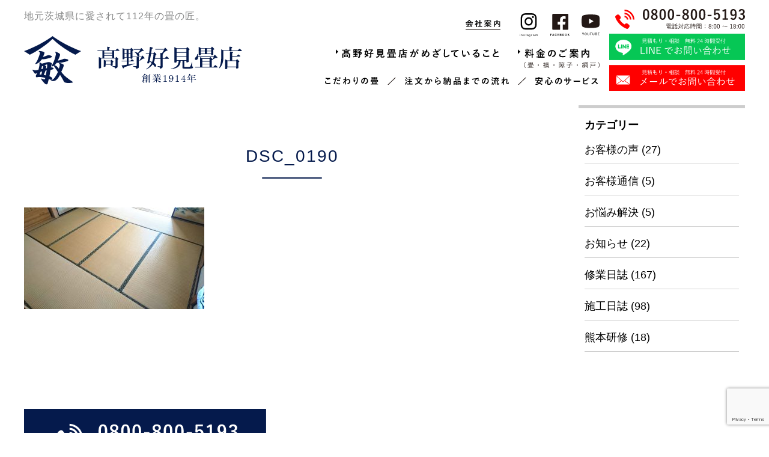

--- FILE ---
content_type: text/html; charset=UTF-8
request_url: https://koya-tatami.com/dsc_0190
body_size: 23988
content:
<!DOCTYPE html>
<html lang="ja">
<head>
  <meta charset="UTF-8">
  <meta name="author" content="">
  <meta name="description" content="">
  <meta name="format-detection" content="telephone=no,address=no,email=no">
  <meta name="viewport" content="width=device-width,initial-scale=1.0">
  <link rel="apple-touch-icon" sizes="180x180" href="https://koya-tatami.com/wp/wp-content/themes/koya2018/assets/favicon/apple-touch-icon.png">
  <link rel="icon" type="image/png" sizes="32x32" href="https://koya-tatami.com/wp/wp-content/themes/koya2018/assets/favicon/favicon-32x32.png">
  <link rel="icon" type="image/png" sizes="16x16" href="https://koya-tatami.com/wp/wp-content/themes/koya2018/assets/favicon/favicon-16x16.png">
  <link rel="manifest" href="https://koya-tatami.com/wp/wp-content/themes/koya2018/assets/favicon/site.webmanifest">
  <link rel="mask-icon" href="https://koya-tatami.com/wp/wp-content/themes/koya2018/assets/favicon/safari-pinned-tab.svg" color="#fc6f1e">
  <!-- Global site tag (gtag.js) - Google Analytics -->
  <script async src="https://www.googletagmanager.com/gtag/js?id=UA-51010924-9"></script>
  <script>
    window.dataLayer = window.dataLayer || [];
    function gtag(){dataLayer.push(arguments);}
    gtag('js', new Date());
  
    gtag('config', 'UA-51010924-9');
  </script>
  <meta name="msapplication-TileColor" content="#ffffff">
  <title>DSC_0190 &#8211; 茨城 東海村 国産畳表100%の畳専門店 高野好見畳店</title>
  <link rel='dns-prefetch' href='//s0.wp.com' />
  <link rel='dns-prefetch' href='//www.google.com' />
  <link rel='dns-prefetch' href='//secure.gravatar.com' />
  <link rel='dns-prefetch' href='//cdnjs.cloudflare.com' />
  <link rel='dns-prefetch' href='//s.w.org' />
  <link rel="stylesheet" href="https://koya-tatami.com/wp/wp-content/plugins/contact-form-7/includes/css/styles.css?ver=5.1.3">
  <link rel="stylesheet" href="https://koya-tatami.com/wp/wp-content/plugins/fancybox-for-wordpress/assets/css/fancybox.css?ver=1.3.4">
  <link rel="stylesheet" href="https://koya-tatami.com/wp/wp-content/plugins/wp-pagenavi/pagenavi-css.css?ver=2.70">
  <link rel="stylesheet" href="https://koya-tatami.com/wp/wp-content/themes/koya2018/assets/vendor/slick/slick.css">
  <link rel="stylesheet" href="https://koya-tatami.com/wp/wp-content/themes/koya2018/assets/vendor/slick/slick-theme.scss">
  <link rel="stylesheet" href="https://koya-tatami.com/wp/wp-content/themes/koya2018/assets/vendor/bootstrap/css/bootstrap.css">
  <link rel="stylesheet" href="https://koya-tatami.com/wp/wp-content/themes/koya2018/assets/vendor/bootstrap-offcanvas/css/bootstrap.offcanvas.min.css">
  <link rel="stylesheet" href="https://koya-tatami.com/wp/wp-content/themes/koya2018/assets/styles/regulate.css">
  <link rel="stylesheet" href="https://koya-tatami.com/wp/wp-content/themes/koya2018/assets/styles/layout.css">
  <link rel="stylesheet" href="https://koya-tatami.com/wp/wp-content/themes/koya2018/assets/styles/module.css">
  <link rel="stylesheet" href="https://koya-tatami.com/wp/wp-content/themes/koya2018/assets/styles/single.css">
  <link rel="stylesheet" href="https://koya-tatami.com/wp/wp-content/plugins/jetpack/css/jetpack.css?ver=6.6.5">
  <script src="https://koya-tatami.com/wp/wp-includes/js/jquery/jquery.js?ver=1.12.4"></script>
  <script src="https://koya-tatami.com/wp/wp-includes/js/jquery/jquery-migrate.min.js?ver=1.4.1"></script>
  <script src="https://koya-tatami.com/wp/wp-content/plugins/fancybox-for-wordpress/assets/js/jquery.fancybox.js?ver=1.3.4"></script>
  
  <!-- Fancybox for WordPress v3.2.2 -->
  <style type="text/css">
  	.fancybox-slide--image .fancybox-content{background-color: #FFFFFF}div.fancybox-caption{display:none !important;}
  	
  	img.fancybox-image{border-width:10px;border-color:#FFFFFF;border-style:solid;height:auto;}
  	div.fancybox-bg{background-color:rgba(102,102,102,0.3);opacity:1 !important;}div.fancybox-content{border-color:#FFFFFF}
  	div#fancybox-title{background-color:#FFFFFF}
  	div.fancybox-content{background-color:#FFFFFF}
  	div#fancybox-title-inside{color:#333333}
  	
  	
  	
  	div.fancybox-caption p.caption-title{display:inline-block}
  	div.fancybox-caption p.caption-title{font-size:14px}
  	div.fancybox-caption p.caption-title{color:#333333}
  	div.fancybox-caption {color:#333333}div.fancybox-caption p.caption-title {background:#fff; width:auto;padding:10px 30px;}div.fancybox-content p.caption-title{color:#333333;margin: 0;padding: 5px 0;}
  </style><script type="text/javascript">
  	jQuery(function(){
  
  		jQuery.fn.getTitle = function() { // Copy the title of every IMG tag and add it to its parent A so that fancybox can show titles
  			var arr = jQuery("a[data-fancybox]");
  									jQuery.each(arr, function() {
  										var title = jQuery(this).children("img").attr("title");
  										 var caption = jQuery(this).next("figcaption").html();
                                          if(caption && title){jQuery(this).attr("title",title+" " + caption)}else if(title){ jQuery(this).attr("title",title);}else if(caption){jQuery(this).attr("title",caption);}
  									});			}
  
  		// Supported file extensions
  
                  var thumbnails = jQuery("a:has(img)").not(".nolightbox").not('.envira-gallery-link').not('.ngg-simplelightbox').filter(function () {
              return /\.(jpe?g|png|gif|mp4|webp|bmp|pdf)(\?[^/]*)*$/i.test(jQuery(this).attr('href'))
          });
          
  
  		// Add data-type iframe for links that are not images or videos.
          var iframeLinks = jQuery('.fancyboxforwp').filter( function() { return ! /\.(jpe?g|png|gif|mp4|webp|bmp|pdf)(\?[^/]*)*$/i.test(jQuery(this).attr('href')) }).filter( function() { return ! /vimeo|youtube/i.test(jQuery(this).attr('href')) });
          iframeLinks.attr({ "data-type" : "iframe" }).getTitle();
  
  					/* Custom Expression */
  			jQuery(thumbnails).addClass("fancybox").attr("data-fancybox","fancybox").getTitle();
  jQuery(".page-id-15 a").removeClass("fancybox");		
  
  
  		// Call fancybox and apply it on any link with a rel atribute that starts with "fancybox", with the options set on the admin panel
  		jQuery("a.fancyboxforwp").fancyboxforwp({
  			loop: false,
  			smallBtn: true,
  			zoomOpacity: "auto",
  			animationEffect: "fade",
  			animationDuration: 500,
  			transitionEffect: "fade",
  			transitionDuration : "300",
  			overlayShow: true,
  			overlayOpacity: "0.3",
  			titleShow: true,
  			titlePosition: "inside",
  			keyboard: true,
  			showCloseButton: true,
  			arrows: true,
  			clickContent: false,
              clickSlide: "close",
  			wheel: false,
  			toolbar: true,
  			preventCaptionOverlap: true,
  			onInit: function() { },			onDeactivate: function() { },			beforeClose: function() { },			afterShow: function() { },			afterClose: function() { },			caption : function( instance, item ) {var testing = jQuery(this).context.title;var caption = jQuery(this).data('caption') || '';if ( item.type === 'image' && testing.length ) {caption = (caption.length ? caption + '<br />' : '') + '<p class="caption-title">'+testing+'</p>' ;}return caption;},
  			afterLoad : function( instance, current ) {current.$content.append('<div class=\"fancybox-custom-caption inside-caption\" style=\" position: absolute;left:0;right:0;color:#000;margin:0 auto;bottom:0;text-align:center;background-color:#FFFFFF \">' + current.opts.caption + '</div>');},
  					});
  		
  	})
  </script>
  <!-- END Fancybox for WordPress -->
  
  <link rel='dns-prefetch' href='//v0.wordpress.com'/>
  <style type='text/css'>img#wpstats{display:none}</style
</head>
<body class="attachment single single-attachment attachmentid-8055 attachment-jpeg">
<header>
  <div class="container d-flex align-items-start flex-nowrap justify-content-between navbar-light navbar-expand-xl">
    <a class="navbar-brand m-xl-0 p-xl-0" href="https://koya-tatami.com/">
      <span class="text-secondary text-info">地元茨城県に愛されて112年の畳の匠。</span>
      <img class="d-block" src="https://koya-tatami.com/wp/wp-content/themes/koya2018/assets/images/logo.svg" alt="茨城県那珂郡東海村を中心とした、創業1914年の畳・網戸・襖・障子の張替えは高野好見畳店">
    </a>
    <button type="button" class="navbar-toggle offcanvas-toggle navbar-toggler" data-toggle="offcanvas" data-target="#js-menu">
      <span class="navbar-toggler-icon"></span>
    </button>
    <nav class="navbar navbar-default navbar-offcanvas navbar-offcanvas-right navbar-offcanvas-touch flex-xl-nowrap justify-content-xl-between p-xl-0" role="navigation" id="js-menu">
      <div class="d-xl-flex flex-xl-column-reverse">
        <ul class="d-xl-flex flex-xl-wrap justify-content-xl-end">
          <li><a href="https://koya-tatami.com/view/"><img src="https://koya-tatami.com/wp/wp-content/themes/koya2018/assets/images/header/menu/view.svg" alt="高野好見畳店がめざしていること"></a></li>
          <li><a href="https://koya-tatami.com/shouhin/"><img src="https://koya-tatami.com/wp/wp-content/themes/koya2018/assets/images/header/menu/servicies01.svg" alt="サービス・料金のご案内"><img class="d-block" src="https://koya-tatami.com/wp/wp-content/themes/koya2018/assets/images/header/menu/servicies02.svg" alt="畳・襖・障子・網戸の張替え"></a></li>
          <li><a href="https://koya-tatami.com/professional/"><img src="https://koya-tatami.com/wp/wp-content/themes/koya2018/assets/images/header/menu/professional.svg" alt="こだわりの畳"></a></li>
          <li><a href="https://koya-tatami.com/flow/"><img src="https://koya-tatami.com/wp/wp-content/themes/koya2018/assets/images/header/menu/flow.svg" alt="注文から納品までの流れ"></a></li>
          <li><a href="https://koya-tatami.com/follow/"><img src="https://koya-tatami.com/wp/wp-content/themes/koya2018/assets/images/header/menu/follow.svg" alt="はじめてでも安心のアフターフォロー"></a></li>
        </ul>
        <ul class="d-flex justify-content-xl-end align-items-center">
          <li><a href="https://koya-tatami.com/company/" class="border-bottom border-secondary"><img src="https://koya-tatami.com/wp/wp-content/themes/koya2018/assets/images/header/menu/company.svg" alt="茨城県那珂軍東海村にある、事務所・ファクトリーのご案内"></a></li>
          <li><a href="https://www.instagram.com/koya.yoshimi.tatamiten/" target="_blank"><img src="https://koya-tatami.com/wp/wp-content/themes/koya2018/assets/images/ui/icon/instagram01.svg" alt="instagram"></a></li>
          <li><a href="//www.facebook.com/kouyatatami/" target="_blank"><img src="https://koya-tatami.com/wp/wp-content/themes/koya2018/assets/images/ui/icon/facebook01.svg" alt="facebook"></a></li>
          <li><a href="//www.youtube.com/channel/UC5Vj8MgDjZ2pOGz9Ink8Gwg" target="_blank"><img src="https://koya-tatami.com/wp/wp-content/themes/koya2018/assets/images/ui/icon/youtube01.svg" alt="youtube"></a></li>
        </ul>
      </div>
      <div class="contact">
        <a href="tel:08008005193"><img src="https://koya-tatami.com/wp/wp-content/themes/koya2018/assets/images/header/tel.svg" alt="電話番号 0800-800-5193 電話対応時間8時から19時"></a>
        <a href="https://lin.ee/viGsA8Q" target="_blank"><img src="https://koya-tatami.com/wp/wp-content/themes/koya2018/assets/images/header/line.svg" alt="LINEでお問い合わせ ご自宅へお伺いします 見積もり・相談 無料24時間受付"></a>
        <a href="https://koya-tatami.com/contact/"><img src="https://koya-tatami.com/wp/wp-content/themes/koya2018/assets/images/header/contact.svg" alt="お問い合わせ ご自宅へお伺いします 見積もり・相談 無料24時間受付"></a>
      </div>
    </nav>
  </div>
</header>
<main>
<div class="container">
<ul class="row">
<li class="col-xl-9">
<section id="blogpages">
<div class="container">
<h2>DSC_0190</h2>
<p class="attachment"><a href='https://koya-tatami.com/wp/wp-content/uploads/2018/10/DSC_0190.jpg'><img width="300" height="169" src="https://koya-tatami.com/wp/wp-content/uploads/2018/10/DSC_0190-300x169.jpg" class="attachment-medium size-medium" alt="" srcset="https://koya-tatami.com/wp/wp-content/uploads/2018/10/DSC_0190-300x169.jpg 300w, https://koya-tatami.com/wp/wp-content/uploads/2018/10/DSC_0190-768x432.jpg 768w, https://koya-tatami.com/wp/wp-content/uploads/2018/10/DSC_0190-1024x576.jpg 1024w" sizes="(max-width: 300px) 100vw, 300px" /></a></p>


<script type="application/ld+json">
  {
    "@context": "http://schema.org",
    "@type": "Article",
    "mainEntityOfPage":{
      "@type":"WebPage",
      "@id":"https://koya-tatami.com/dsc_0190"
    },
    "headline": "DSC_0190",
    "image": {
      "@type": "ImageObject",
      "url": "https://koya-tatami.com/wp/wp-content/uploads/2018/10/DSC_0190.jpg",
      "height": 1080,
      "width": 1920    },
    "datePublished": "2018-10-16T15:24:09+0900",
    "dateModified": "2018-10-16T15:24:09+0900",
    "author": {
      "@type": "Organization",
      "name": "有限会社高野好見畳店"
    },
    "publisher": {
      "@type": "Organization",
      "name": "茨城 東海村 国産畳表100%の畳専門店 高野好見畳店",
      "logo": {
        "@type": "ImageObject",
        "url": "https://koya-tatami.com/wp/wp-content/themes/koya2018/assets/images/logo.png",
        "width": 600,
        "height": 60
      }
    },
    "description": ""
  }
</script>

</div>
</section>
</li>
<li class="col-xl-3">
<section id="pagecategpries">
<div class="container">
<li class="categories">カテゴリー<ul>	<li class="cat-item cat-item-5"><a href="https://koya-tatami.com/archives/category/voice" >お客様の声</a> (27)
</li>
	<li class="cat-item cat-item-6"><a href="https://koya-tatami.com/archives/category/backnumber" >お客様通信</a> (5)
</li>
	<li class="cat-item cat-item-7"><a href="https://koya-tatami.com/archives/category/onayami" >お悩み解決</a> (5)
</li>
	<li class="cat-item cat-item-1"><a href="https://koya-tatami.com/archives/category/news" >お知らせ</a> (22)
</li>
	<li class="cat-item cat-item-2"><a href="https://koya-tatami.com/archives/category/shugyou" >修業日誌</a> (167)
</li>
	<li class="cat-item cat-item-3"><a href="https://koya-tatami.com/archives/category/sekou" >施工日誌</a> (98)
</li>
	<li class="cat-item cat-item-4"><a href="https://koya-tatami.com/archives/category/kumamoto" >熊本研修</a> (18)
</li>
</ul></li></div>
</section>
</li>
</ul>
</div>
</main>
<aside id="banners">
  <div class="container d-xl-flex">
    <div class="contact">
        <a class="d-block" href="tel:0800-800-5193"><img src="https://koya-tatami.com/wp/wp-content/themes/koya2018/assets/images/banners/contact01.svg" alt="電話番号0800-800-5193 電話対応時間8時から18時"></a>
        <a class="d-block" href="https://lin.ee/viGsA8Q" target="_blank"><img src="https://koya-tatami.com/wp/wp-content/themes/koya2018/assets/images/banners/contact02.svg" alt="LINEでお問い合わせ 見積もり・相談 無料24時間受付"></a>
        <a class="d-block" href="https://koya-tatami.com/contact/"><img src="https://koya-tatami.com/wp/wp-content/themes/koya2018/assets/images/banners/contact03.svg" alt="メールでお問い合わせ 見積もり・相談 無料24時間受付"></a>
    </div>
    <div class="banner">
      <ul class="row no-gutters">
        <li class="col-xl-6">
          <a href="https://koya-tatami.com/professional/">
            <h3 class="text-center"><img src="https://koya-tatami.com/wp/wp-content/themes/koya2018/assets/images/banners/list01.svg" alt="こだわりの畳について"></h3>
          </a>
        </li>
        <li class="col-xl-6">
          <a href="https://koya-tatami.com/view/">
            <h3 class="text-center"><img src="https://koya-tatami.com/wp/wp-content/themes/koya2018/assets/images/banners/list02.svg" alt="高野好見畳店がめざしていること"></h3>
          </a>
        </li>
        <li class="col-xl-6">
          <a href="https://koya-tatami.com/archives/category/voice">
            <h3 class="text-center"><img src="https://koya-tatami.com/wp/wp-content/themes/koya2018/assets/images/banners/list03.svg" alt="お客様の声"></h3>
          </a>
        </li>
        <li class="col-xl-6 embed-responsive embed-responsive-16by9">
          <iframe class="embed-responsive-item" src="https://www.youtube.com/embed/3DVEzG79b0s?controls=0" frameborder="0" allow="autoplay; encrypted-media" allowfullscreen></iframe>
        </li>
      </ul>
      <div class="self text-right">
        <h3><img src="https://koya-tatami.com/wp/wp-content/themes/koya2018/assets/images/banners/title.svg" alt="畳のことなら茨城県東海村にある高野好見畳店 東海村・日立・水戸 で、創業110年の国産畳専門店"></h3>
        <p>
          東海村、那阿市、日立市、水戸市、茨城町、笠間市、大洗町、高萩市、常陸太田市、常陸太宮市、<br>
          北茨城市、ひたちなか市、城里町、上記エリア以外にも東海村を中心に茨城県全域承ります。<br>
          畳のことでお悩み・気になることがございましたら、高野好見畳店にお任せ下さい。<br>
          ※茨城県以外の方もまずはお気軽にお問い合わせ下さい。
        </p>
      </div>
    </div>
  </div>
</aside>
<footer class="bg-primary">
  <div class="container text-white">
    <div class="d-xl-flex justify-content-xl-between">
      <div class="info">
        <h2>
          <a href="https://koya-tatami.com/"><img src="https://koya-tatami.com/wp/wp-content/themes/koya2018/assets/images/footer/logo.svg" alt="高野好見畳店"></a>
        </h2>
        <h2>有限会社 高野好見畳店<br>(ユウゲンガイシャ コウヤヨシミタタミテン)</h2>
        <dl>
          <div class="d-flex">
            <dt>住所</dt>
            <dd>〒319-1106 茨城県那珂郡東海村白方 607-2</dd>
          </div>
          <div class="d-flex">
            <dt>電話</dt>
            <dd><a href="tel:0292822880">029-282-2880</a></dd>
          </div>
          <div class="d-flex">
            <dt>FAX</dt>
            <dd><a href="tel:0292823520">029-282-3520</a></dd>
          </div>
          <div class="d-flex">
            <dt>営業時間</dt>
            <dd>8:00～18:00</dd>
          </div>
          <div class="d-flex">
            <dt>定休日</dt>
            <dd>第一、第三土曜日、日曜日</dd>
          </div>
        </dl>
      </div>
      <div class="links">
        <ul>
          <li><a href="https://koya-tatami.com/view/">高野好見畳店がめざしていること</a></li>
          <li><a href="https://koya-tatami.com/shouhin/">料金のご案内</a></li>
          <li><a href="https://koya-tatami.com/professional/">こだわりの畳について</a></li>
          <li><a href="https://koya-tatami.com/flow/">お申込みからご納品までの流れ</a></li>
          <li><a href="https://koya-tatami.com/follow/">安心のサービス</a></li>
          <li><a href="https://koya-tatami.com/archives/category/sekou">施工事例</a></li>
          <li><a href="https://koya-tatami.com/bloglist/">ブログ</a></li>
          <li><a href="https://koya-tatami.com/company/">会社案内</a></li>
          <li><a href="https://koya-tatami.com/contact/">お問い合せ</a></li>
        </ul>
      </div>
      <div class="sns">
        <ul class="d-flex align-items-end">
          <li><a href="https://www.instagram.com/koya.yoshimi.tatamiten/" target="_blank"><img src="https://koya-tatami.com/wp/wp-content/themes/koya2018/assets/images/ui/icon/instagram02.svg" alt="instagram"></a></li>
          <li><a href="//www.facebook.com/kouyatatami/" target="_blank"><img src="https://koya-tatami.com/wp/wp-content/themes/koya2018/assets/images/ui/icon/facebook02.svg" alt="facebook"></a></li>
          <li><a href="//www.youtube.com/channel/UC5Vj8MgDjZ2pOGz9Ink8Gwg" target="_blank"><img src="https://koya-tatami.com/wp/wp-content/themes/koya2018/assets/images/ui/icon/youtube02.svg" alt="youtube"></a></li>
        </ul>
      </div>
    </div>
    <p class="copyright text-center">&copy; 1914 - 2026 国産畳表100%の畳専門店、高野好見畳店 . all rights reserved.</p>
  </div>
</footer>
	<div style="display:none">
	</div>
<script type='text/javascript'>
/* <![CDATA[ */
var wpcf7 = {"apiSettings":{"root":"https:\/\/koya-tatami.com\/wp-json\/contact-form-7\/v1","namespace":"contact-form-7\/v1"}};
/* ]]> */
</script>
<script src="https://koya-tatami.com/wp/wp-content/plugins/contact-form-7/includes/js/scripts.js?ver=5.1.3"></script>
<script src="https://s0.wp.com/wp-content/js/devicepx-jetpack.js?ver=202603"></script>
<script src="https://www.google.com/recaptcha/api.js?render=6LcdWLwpAAAAAFdss8p4u1BRv3kiHGb9xFfBglQN&#038;ver=3.0"></script>
<script src="https://secure.gravatar.com/js/gprofiles.js?ver=2026Janaa"></script>
<script type='text/javascript'>
/* <![CDATA[ */
var WPGroHo = {"my_hash":""};
/* ]]> */
</script>
<script src="https://koya-tatami.com/wp/wp-content/plugins/jetpack/modules/wpgroho.js?ver=4.9.26"></script>
<script src="https://koya-tatami.com/wp/wp-content/themes/koya2018/assets/vendor/jQeuery/jquery-3.3.1.min.js"></script>
<script src="//cdnjs.cloudflare.com/ajax/libs/popper.js/1.12.9/umd/popper.min.js"></script>
<script src="https://koya-tatami.com/wp/wp-content/themes/koya2018/assets/vendor/bootstrap/js/bootstrap.min.js"></script>
<script src="https://koya-tatami.com/wp/wp-content/themes/koya2018/assets/vendor/bootstrap-offcanvas/js/bootstrap.offcanvas.min.js"></script>
<script src="https://koya-tatami.com/wp/wp-content/themes/koya2018/assets/vendor/slick/slick.min.js"></script>
<script type="text/javascript">
( function( grecaptcha, sitekey, actions ) {

	var wpcf7recaptcha = {

		execute: function( action ) {
			grecaptcha.execute(
				sitekey,
				{ action: action }
			).then( function( token ) {
				var forms = document.getElementsByTagName( 'form' );

				for ( var i = 0; i < forms.length; i++ ) {
					var fields = forms[ i ].getElementsByTagName( 'input' );

					for ( var j = 0; j < fields.length; j++ ) {
						var field = fields[ j ];

						if ( 'g-recaptcha-response' === field.getAttribute( 'name' ) ) {
							field.setAttribute( 'value', token );
							break;
						}
					}
				}
			} );
		},

		executeOnHomepage: function() {
			wpcf7recaptcha.execute( actions[ 'homepage' ] );
		},

		executeOnContactform: function() {
			wpcf7recaptcha.execute( actions[ 'contactform' ] );
		},

	};

	grecaptcha.ready(
		wpcf7recaptcha.executeOnHomepage
	);

	document.addEventListener( 'change',
		wpcf7recaptcha.executeOnContactform, false
	);

	document.addEventListener( 'wpcf7submit',
		wpcf7recaptcha.executeOnHomepage, false
	);

} )(
	grecaptcha,
	'6LcdWLwpAAAAAFdss8p4u1BRv3kiHGb9xFfBglQN',
	{"homepage":"homepage","contactform":"contactform"}
);
</script>
<script type='text/javascript' src='https://stats.wp.com/e-202603.js' async='async' defer='defer'></script>
<script type='text/javascript'>
	_stq = window._stq || [];
	_stq.push([ 'view', {v:'ext',j:'1:6.6.5',blog:'153130210',post:'8055',tz:'9',srv:'koya-tatami.com'} ]);
	_stq.push([ 'clickTrackerInit', '153130210', '8055' ]);
</script>

<script>
$(function(){
$('.scrEvent').css("opacity","0");
$('.scrEvent').css("margin-left","-1000px");
$(window).scroll(function (){
$('.scrEvent').each(function(){
var ef = $(this).offset().top;
var sc = $(window).scrollTop();
var wh = $(window).height();
if (sc > ef - wh + 100){
$(this).animate({ "margin-left": "0"}, 1000);
$(this).animate({ "opacity": "1"}, 1000);
}
});
});
});
</script>

</body>
</html>

--- FILE ---
content_type: text/html; charset=utf-8
request_url: https://www.google.com/recaptcha/api2/anchor?ar=1&k=6LcdWLwpAAAAAFdss8p4u1BRv3kiHGb9xFfBglQN&co=aHR0cHM6Ly9rb3lhLXRhdGFtaS5jb206NDQz&hl=en&v=PoyoqOPhxBO7pBk68S4YbpHZ&size=invisible&anchor-ms=20000&execute-ms=30000&cb=98cmwuvo6txs
body_size: 48787
content:
<!DOCTYPE HTML><html dir="ltr" lang="en"><head><meta http-equiv="Content-Type" content="text/html; charset=UTF-8">
<meta http-equiv="X-UA-Compatible" content="IE=edge">
<title>reCAPTCHA</title>
<style type="text/css">
/* cyrillic-ext */
@font-face {
  font-family: 'Roboto';
  font-style: normal;
  font-weight: 400;
  font-stretch: 100%;
  src: url(//fonts.gstatic.com/s/roboto/v48/KFO7CnqEu92Fr1ME7kSn66aGLdTylUAMa3GUBHMdazTgWw.woff2) format('woff2');
  unicode-range: U+0460-052F, U+1C80-1C8A, U+20B4, U+2DE0-2DFF, U+A640-A69F, U+FE2E-FE2F;
}
/* cyrillic */
@font-face {
  font-family: 'Roboto';
  font-style: normal;
  font-weight: 400;
  font-stretch: 100%;
  src: url(//fonts.gstatic.com/s/roboto/v48/KFO7CnqEu92Fr1ME7kSn66aGLdTylUAMa3iUBHMdazTgWw.woff2) format('woff2');
  unicode-range: U+0301, U+0400-045F, U+0490-0491, U+04B0-04B1, U+2116;
}
/* greek-ext */
@font-face {
  font-family: 'Roboto';
  font-style: normal;
  font-weight: 400;
  font-stretch: 100%;
  src: url(//fonts.gstatic.com/s/roboto/v48/KFO7CnqEu92Fr1ME7kSn66aGLdTylUAMa3CUBHMdazTgWw.woff2) format('woff2');
  unicode-range: U+1F00-1FFF;
}
/* greek */
@font-face {
  font-family: 'Roboto';
  font-style: normal;
  font-weight: 400;
  font-stretch: 100%;
  src: url(//fonts.gstatic.com/s/roboto/v48/KFO7CnqEu92Fr1ME7kSn66aGLdTylUAMa3-UBHMdazTgWw.woff2) format('woff2');
  unicode-range: U+0370-0377, U+037A-037F, U+0384-038A, U+038C, U+038E-03A1, U+03A3-03FF;
}
/* math */
@font-face {
  font-family: 'Roboto';
  font-style: normal;
  font-weight: 400;
  font-stretch: 100%;
  src: url(//fonts.gstatic.com/s/roboto/v48/KFO7CnqEu92Fr1ME7kSn66aGLdTylUAMawCUBHMdazTgWw.woff2) format('woff2');
  unicode-range: U+0302-0303, U+0305, U+0307-0308, U+0310, U+0312, U+0315, U+031A, U+0326-0327, U+032C, U+032F-0330, U+0332-0333, U+0338, U+033A, U+0346, U+034D, U+0391-03A1, U+03A3-03A9, U+03B1-03C9, U+03D1, U+03D5-03D6, U+03F0-03F1, U+03F4-03F5, U+2016-2017, U+2034-2038, U+203C, U+2040, U+2043, U+2047, U+2050, U+2057, U+205F, U+2070-2071, U+2074-208E, U+2090-209C, U+20D0-20DC, U+20E1, U+20E5-20EF, U+2100-2112, U+2114-2115, U+2117-2121, U+2123-214F, U+2190, U+2192, U+2194-21AE, U+21B0-21E5, U+21F1-21F2, U+21F4-2211, U+2213-2214, U+2216-22FF, U+2308-230B, U+2310, U+2319, U+231C-2321, U+2336-237A, U+237C, U+2395, U+239B-23B7, U+23D0, U+23DC-23E1, U+2474-2475, U+25AF, U+25B3, U+25B7, U+25BD, U+25C1, U+25CA, U+25CC, U+25FB, U+266D-266F, U+27C0-27FF, U+2900-2AFF, U+2B0E-2B11, U+2B30-2B4C, U+2BFE, U+3030, U+FF5B, U+FF5D, U+1D400-1D7FF, U+1EE00-1EEFF;
}
/* symbols */
@font-face {
  font-family: 'Roboto';
  font-style: normal;
  font-weight: 400;
  font-stretch: 100%;
  src: url(//fonts.gstatic.com/s/roboto/v48/KFO7CnqEu92Fr1ME7kSn66aGLdTylUAMaxKUBHMdazTgWw.woff2) format('woff2');
  unicode-range: U+0001-000C, U+000E-001F, U+007F-009F, U+20DD-20E0, U+20E2-20E4, U+2150-218F, U+2190, U+2192, U+2194-2199, U+21AF, U+21E6-21F0, U+21F3, U+2218-2219, U+2299, U+22C4-22C6, U+2300-243F, U+2440-244A, U+2460-24FF, U+25A0-27BF, U+2800-28FF, U+2921-2922, U+2981, U+29BF, U+29EB, U+2B00-2BFF, U+4DC0-4DFF, U+FFF9-FFFB, U+10140-1018E, U+10190-1019C, U+101A0, U+101D0-101FD, U+102E0-102FB, U+10E60-10E7E, U+1D2C0-1D2D3, U+1D2E0-1D37F, U+1F000-1F0FF, U+1F100-1F1AD, U+1F1E6-1F1FF, U+1F30D-1F30F, U+1F315, U+1F31C, U+1F31E, U+1F320-1F32C, U+1F336, U+1F378, U+1F37D, U+1F382, U+1F393-1F39F, U+1F3A7-1F3A8, U+1F3AC-1F3AF, U+1F3C2, U+1F3C4-1F3C6, U+1F3CA-1F3CE, U+1F3D4-1F3E0, U+1F3ED, U+1F3F1-1F3F3, U+1F3F5-1F3F7, U+1F408, U+1F415, U+1F41F, U+1F426, U+1F43F, U+1F441-1F442, U+1F444, U+1F446-1F449, U+1F44C-1F44E, U+1F453, U+1F46A, U+1F47D, U+1F4A3, U+1F4B0, U+1F4B3, U+1F4B9, U+1F4BB, U+1F4BF, U+1F4C8-1F4CB, U+1F4D6, U+1F4DA, U+1F4DF, U+1F4E3-1F4E6, U+1F4EA-1F4ED, U+1F4F7, U+1F4F9-1F4FB, U+1F4FD-1F4FE, U+1F503, U+1F507-1F50B, U+1F50D, U+1F512-1F513, U+1F53E-1F54A, U+1F54F-1F5FA, U+1F610, U+1F650-1F67F, U+1F687, U+1F68D, U+1F691, U+1F694, U+1F698, U+1F6AD, U+1F6B2, U+1F6B9-1F6BA, U+1F6BC, U+1F6C6-1F6CF, U+1F6D3-1F6D7, U+1F6E0-1F6EA, U+1F6F0-1F6F3, U+1F6F7-1F6FC, U+1F700-1F7FF, U+1F800-1F80B, U+1F810-1F847, U+1F850-1F859, U+1F860-1F887, U+1F890-1F8AD, U+1F8B0-1F8BB, U+1F8C0-1F8C1, U+1F900-1F90B, U+1F93B, U+1F946, U+1F984, U+1F996, U+1F9E9, U+1FA00-1FA6F, U+1FA70-1FA7C, U+1FA80-1FA89, U+1FA8F-1FAC6, U+1FACE-1FADC, U+1FADF-1FAE9, U+1FAF0-1FAF8, U+1FB00-1FBFF;
}
/* vietnamese */
@font-face {
  font-family: 'Roboto';
  font-style: normal;
  font-weight: 400;
  font-stretch: 100%;
  src: url(//fonts.gstatic.com/s/roboto/v48/KFO7CnqEu92Fr1ME7kSn66aGLdTylUAMa3OUBHMdazTgWw.woff2) format('woff2');
  unicode-range: U+0102-0103, U+0110-0111, U+0128-0129, U+0168-0169, U+01A0-01A1, U+01AF-01B0, U+0300-0301, U+0303-0304, U+0308-0309, U+0323, U+0329, U+1EA0-1EF9, U+20AB;
}
/* latin-ext */
@font-face {
  font-family: 'Roboto';
  font-style: normal;
  font-weight: 400;
  font-stretch: 100%;
  src: url(//fonts.gstatic.com/s/roboto/v48/KFO7CnqEu92Fr1ME7kSn66aGLdTylUAMa3KUBHMdazTgWw.woff2) format('woff2');
  unicode-range: U+0100-02BA, U+02BD-02C5, U+02C7-02CC, U+02CE-02D7, U+02DD-02FF, U+0304, U+0308, U+0329, U+1D00-1DBF, U+1E00-1E9F, U+1EF2-1EFF, U+2020, U+20A0-20AB, U+20AD-20C0, U+2113, U+2C60-2C7F, U+A720-A7FF;
}
/* latin */
@font-face {
  font-family: 'Roboto';
  font-style: normal;
  font-weight: 400;
  font-stretch: 100%;
  src: url(//fonts.gstatic.com/s/roboto/v48/KFO7CnqEu92Fr1ME7kSn66aGLdTylUAMa3yUBHMdazQ.woff2) format('woff2');
  unicode-range: U+0000-00FF, U+0131, U+0152-0153, U+02BB-02BC, U+02C6, U+02DA, U+02DC, U+0304, U+0308, U+0329, U+2000-206F, U+20AC, U+2122, U+2191, U+2193, U+2212, U+2215, U+FEFF, U+FFFD;
}
/* cyrillic-ext */
@font-face {
  font-family: 'Roboto';
  font-style: normal;
  font-weight: 500;
  font-stretch: 100%;
  src: url(//fonts.gstatic.com/s/roboto/v48/KFO7CnqEu92Fr1ME7kSn66aGLdTylUAMa3GUBHMdazTgWw.woff2) format('woff2');
  unicode-range: U+0460-052F, U+1C80-1C8A, U+20B4, U+2DE0-2DFF, U+A640-A69F, U+FE2E-FE2F;
}
/* cyrillic */
@font-face {
  font-family: 'Roboto';
  font-style: normal;
  font-weight: 500;
  font-stretch: 100%;
  src: url(//fonts.gstatic.com/s/roboto/v48/KFO7CnqEu92Fr1ME7kSn66aGLdTylUAMa3iUBHMdazTgWw.woff2) format('woff2');
  unicode-range: U+0301, U+0400-045F, U+0490-0491, U+04B0-04B1, U+2116;
}
/* greek-ext */
@font-face {
  font-family: 'Roboto';
  font-style: normal;
  font-weight: 500;
  font-stretch: 100%;
  src: url(//fonts.gstatic.com/s/roboto/v48/KFO7CnqEu92Fr1ME7kSn66aGLdTylUAMa3CUBHMdazTgWw.woff2) format('woff2');
  unicode-range: U+1F00-1FFF;
}
/* greek */
@font-face {
  font-family: 'Roboto';
  font-style: normal;
  font-weight: 500;
  font-stretch: 100%;
  src: url(//fonts.gstatic.com/s/roboto/v48/KFO7CnqEu92Fr1ME7kSn66aGLdTylUAMa3-UBHMdazTgWw.woff2) format('woff2');
  unicode-range: U+0370-0377, U+037A-037F, U+0384-038A, U+038C, U+038E-03A1, U+03A3-03FF;
}
/* math */
@font-face {
  font-family: 'Roboto';
  font-style: normal;
  font-weight: 500;
  font-stretch: 100%;
  src: url(//fonts.gstatic.com/s/roboto/v48/KFO7CnqEu92Fr1ME7kSn66aGLdTylUAMawCUBHMdazTgWw.woff2) format('woff2');
  unicode-range: U+0302-0303, U+0305, U+0307-0308, U+0310, U+0312, U+0315, U+031A, U+0326-0327, U+032C, U+032F-0330, U+0332-0333, U+0338, U+033A, U+0346, U+034D, U+0391-03A1, U+03A3-03A9, U+03B1-03C9, U+03D1, U+03D5-03D6, U+03F0-03F1, U+03F4-03F5, U+2016-2017, U+2034-2038, U+203C, U+2040, U+2043, U+2047, U+2050, U+2057, U+205F, U+2070-2071, U+2074-208E, U+2090-209C, U+20D0-20DC, U+20E1, U+20E5-20EF, U+2100-2112, U+2114-2115, U+2117-2121, U+2123-214F, U+2190, U+2192, U+2194-21AE, U+21B0-21E5, U+21F1-21F2, U+21F4-2211, U+2213-2214, U+2216-22FF, U+2308-230B, U+2310, U+2319, U+231C-2321, U+2336-237A, U+237C, U+2395, U+239B-23B7, U+23D0, U+23DC-23E1, U+2474-2475, U+25AF, U+25B3, U+25B7, U+25BD, U+25C1, U+25CA, U+25CC, U+25FB, U+266D-266F, U+27C0-27FF, U+2900-2AFF, U+2B0E-2B11, U+2B30-2B4C, U+2BFE, U+3030, U+FF5B, U+FF5D, U+1D400-1D7FF, U+1EE00-1EEFF;
}
/* symbols */
@font-face {
  font-family: 'Roboto';
  font-style: normal;
  font-weight: 500;
  font-stretch: 100%;
  src: url(//fonts.gstatic.com/s/roboto/v48/KFO7CnqEu92Fr1ME7kSn66aGLdTylUAMaxKUBHMdazTgWw.woff2) format('woff2');
  unicode-range: U+0001-000C, U+000E-001F, U+007F-009F, U+20DD-20E0, U+20E2-20E4, U+2150-218F, U+2190, U+2192, U+2194-2199, U+21AF, U+21E6-21F0, U+21F3, U+2218-2219, U+2299, U+22C4-22C6, U+2300-243F, U+2440-244A, U+2460-24FF, U+25A0-27BF, U+2800-28FF, U+2921-2922, U+2981, U+29BF, U+29EB, U+2B00-2BFF, U+4DC0-4DFF, U+FFF9-FFFB, U+10140-1018E, U+10190-1019C, U+101A0, U+101D0-101FD, U+102E0-102FB, U+10E60-10E7E, U+1D2C0-1D2D3, U+1D2E0-1D37F, U+1F000-1F0FF, U+1F100-1F1AD, U+1F1E6-1F1FF, U+1F30D-1F30F, U+1F315, U+1F31C, U+1F31E, U+1F320-1F32C, U+1F336, U+1F378, U+1F37D, U+1F382, U+1F393-1F39F, U+1F3A7-1F3A8, U+1F3AC-1F3AF, U+1F3C2, U+1F3C4-1F3C6, U+1F3CA-1F3CE, U+1F3D4-1F3E0, U+1F3ED, U+1F3F1-1F3F3, U+1F3F5-1F3F7, U+1F408, U+1F415, U+1F41F, U+1F426, U+1F43F, U+1F441-1F442, U+1F444, U+1F446-1F449, U+1F44C-1F44E, U+1F453, U+1F46A, U+1F47D, U+1F4A3, U+1F4B0, U+1F4B3, U+1F4B9, U+1F4BB, U+1F4BF, U+1F4C8-1F4CB, U+1F4D6, U+1F4DA, U+1F4DF, U+1F4E3-1F4E6, U+1F4EA-1F4ED, U+1F4F7, U+1F4F9-1F4FB, U+1F4FD-1F4FE, U+1F503, U+1F507-1F50B, U+1F50D, U+1F512-1F513, U+1F53E-1F54A, U+1F54F-1F5FA, U+1F610, U+1F650-1F67F, U+1F687, U+1F68D, U+1F691, U+1F694, U+1F698, U+1F6AD, U+1F6B2, U+1F6B9-1F6BA, U+1F6BC, U+1F6C6-1F6CF, U+1F6D3-1F6D7, U+1F6E0-1F6EA, U+1F6F0-1F6F3, U+1F6F7-1F6FC, U+1F700-1F7FF, U+1F800-1F80B, U+1F810-1F847, U+1F850-1F859, U+1F860-1F887, U+1F890-1F8AD, U+1F8B0-1F8BB, U+1F8C0-1F8C1, U+1F900-1F90B, U+1F93B, U+1F946, U+1F984, U+1F996, U+1F9E9, U+1FA00-1FA6F, U+1FA70-1FA7C, U+1FA80-1FA89, U+1FA8F-1FAC6, U+1FACE-1FADC, U+1FADF-1FAE9, U+1FAF0-1FAF8, U+1FB00-1FBFF;
}
/* vietnamese */
@font-face {
  font-family: 'Roboto';
  font-style: normal;
  font-weight: 500;
  font-stretch: 100%;
  src: url(//fonts.gstatic.com/s/roboto/v48/KFO7CnqEu92Fr1ME7kSn66aGLdTylUAMa3OUBHMdazTgWw.woff2) format('woff2');
  unicode-range: U+0102-0103, U+0110-0111, U+0128-0129, U+0168-0169, U+01A0-01A1, U+01AF-01B0, U+0300-0301, U+0303-0304, U+0308-0309, U+0323, U+0329, U+1EA0-1EF9, U+20AB;
}
/* latin-ext */
@font-face {
  font-family: 'Roboto';
  font-style: normal;
  font-weight: 500;
  font-stretch: 100%;
  src: url(//fonts.gstatic.com/s/roboto/v48/KFO7CnqEu92Fr1ME7kSn66aGLdTylUAMa3KUBHMdazTgWw.woff2) format('woff2');
  unicode-range: U+0100-02BA, U+02BD-02C5, U+02C7-02CC, U+02CE-02D7, U+02DD-02FF, U+0304, U+0308, U+0329, U+1D00-1DBF, U+1E00-1E9F, U+1EF2-1EFF, U+2020, U+20A0-20AB, U+20AD-20C0, U+2113, U+2C60-2C7F, U+A720-A7FF;
}
/* latin */
@font-face {
  font-family: 'Roboto';
  font-style: normal;
  font-weight: 500;
  font-stretch: 100%;
  src: url(//fonts.gstatic.com/s/roboto/v48/KFO7CnqEu92Fr1ME7kSn66aGLdTylUAMa3yUBHMdazQ.woff2) format('woff2');
  unicode-range: U+0000-00FF, U+0131, U+0152-0153, U+02BB-02BC, U+02C6, U+02DA, U+02DC, U+0304, U+0308, U+0329, U+2000-206F, U+20AC, U+2122, U+2191, U+2193, U+2212, U+2215, U+FEFF, U+FFFD;
}
/* cyrillic-ext */
@font-face {
  font-family: 'Roboto';
  font-style: normal;
  font-weight: 900;
  font-stretch: 100%;
  src: url(//fonts.gstatic.com/s/roboto/v48/KFO7CnqEu92Fr1ME7kSn66aGLdTylUAMa3GUBHMdazTgWw.woff2) format('woff2');
  unicode-range: U+0460-052F, U+1C80-1C8A, U+20B4, U+2DE0-2DFF, U+A640-A69F, U+FE2E-FE2F;
}
/* cyrillic */
@font-face {
  font-family: 'Roboto';
  font-style: normal;
  font-weight: 900;
  font-stretch: 100%;
  src: url(//fonts.gstatic.com/s/roboto/v48/KFO7CnqEu92Fr1ME7kSn66aGLdTylUAMa3iUBHMdazTgWw.woff2) format('woff2');
  unicode-range: U+0301, U+0400-045F, U+0490-0491, U+04B0-04B1, U+2116;
}
/* greek-ext */
@font-face {
  font-family: 'Roboto';
  font-style: normal;
  font-weight: 900;
  font-stretch: 100%;
  src: url(//fonts.gstatic.com/s/roboto/v48/KFO7CnqEu92Fr1ME7kSn66aGLdTylUAMa3CUBHMdazTgWw.woff2) format('woff2');
  unicode-range: U+1F00-1FFF;
}
/* greek */
@font-face {
  font-family: 'Roboto';
  font-style: normal;
  font-weight: 900;
  font-stretch: 100%;
  src: url(//fonts.gstatic.com/s/roboto/v48/KFO7CnqEu92Fr1ME7kSn66aGLdTylUAMa3-UBHMdazTgWw.woff2) format('woff2');
  unicode-range: U+0370-0377, U+037A-037F, U+0384-038A, U+038C, U+038E-03A1, U+03A3-03FF;
}
/* math */
@font-face {
  font-family: 'Roboto';
  font-style: normal;
  font-weight: 900;
  font-stretch: 100%;
  src: url(//fonts.gstatic.com/s/roboto/v48/KFO7CnqEu92Fr1ME7kSn66aGLdTylUAMawCUBHMdazTgWw.woff2) format('woff2');
  unicode-range: U+0302-0303, U+0305, U+0307-0308, U+0310, U+0312, U+0315, U+031A, U+0326-0327, U+032C, U+032F-0330, U+0332-0333, U+0338, U+033A, U+0346, U+034D, U+0391-03A1, U+03A3-03A9, U+03B1-03C9, U+03D1, U+03D5-03D6, U+03F0-03F1, U+03F4-03F5, U+2016-2017, U+2034-2038, U+203C, U+2040, U+2043, U+2047, U+2050, U+2057, U+205F, U+2070-2071, U+2074-208E, U+2090-209C, U+20D0-20DC, U+20E1, U+20E5-20EF, U+2100-2112, U+2114-2115, U+2117-2121, U+2123-214F, U+2190, U+2192, U+2194-21AE, U+21B0-21E5, U+21F1-21F2, U+21F4-2211, U+2213-2214, U+2216-22FF, U+2308-230B, U+2310, U+2319, U+231C-2321, U+2336-237A, U+237C, U+2395, U+239B-23B7, U+23D0, U+23DC-23E1, U+2474-2475, U+25AF, U+25B3, U+25B7, U+25BD, U+25C1, U+25CA, U+25CC, U+25FB, U+266D-266F, U+27C0-27FF, U+2900-2AFF, U+2B0E-2B11, U+2B30-2B4C, U+2BFE, U+3030, U+FF5B, U+FF5D, U+1D400-1D7FF, U+1EE00-1EEFF;
}
/* symbols */
@font-face {
  font-family: 'Roboto';
  font-style: normal;
  font-weight: 900;
  font-stretch: 100%;
  src: url(//fonts.gstatic.com/s/roboto/v48/KFO7CnqEu92Fr1ME7kSn66aGLdTylUAMaxKUBHMdazTgWw.woff2) format('woff2');
  unicode-range: U+0001-000C, U+000E-001F, U+007F-009F, U+20DD-20E0, U+20E2-20E4, U+2150-218F, U+2190, U+2192, U+2194-2199, U+21AF, U+21E6-21F0, U+21F3, U+2218-2219, U+2299, U+22C4-22C6, U+2300-243F, U+2440-244A, U+2460-24FF, U+25A0-27BF, U+2800-28FF, U+2921-2922, U+2981, U+29BF, U+29EB, U+2B00-2BFF, U+4DC0-4DFF, U+FFF9-FFFB, U+10140-1018E, U+10190-1019C, U+101A0, U+101D0-101FD, U+102E0-102FB, U+10E60-10E7E, U+1D2C0-1D2D3, U+1D2E0-1D37F, U+1F000-1F0FF, U+1F100-1F1AD, U+1F1E6-1F1FF, U+1F30D-1F30F, U+1F315, U+1F31C, U+1F31E, U+1F320-1F32C, U+1F336, U+1F378, U+1F37D, U+1F382, U+1F393-1F39F, U+1F3A7-1F3A8, U+1F3AC-1F3AF, U+1F3C2, U+1F3C4-1F3C6, U+1F3CA-1F3CE, U+1F3D4-1F3E0, U+1F3ED, U+1F3F1-1F3F3, U+1F3F5-1F3F7, U+1F408, U+1F415, U+1F41F, U+1F426, U+1F43F, U+1F441-1F442, U+1F444, U+1F446-1F449, U+1F44C-1F44E, U+1F453, U+1F46A, U+1F47D, U+1F4A3, U+1F4B0, U+1F4B3, U+1F4B9, U+1F4BB, U+1F4BF, U+1F4C8-1F4CB, U+1F4D6, U+1F4DA, U+1F4DF, U+1F4E3-1F4E6, U+1F4EA-1F4ED, U+1F4F7, U+1F4F9-1F4FB, U+1F4FD-1F4FE, U+1F503, U+1F507-1F50B, U+1F50D, U+1F512-1F513, U+1F53E-1F54A, U+1F54F-1F5FA, U+1F610, U+1F650-1F67F, U+1F687, U+1F68D, U+1F691, U+1F694, U+1F698, U+1F6AD, U+1F6B2, U+1F6B9-1F6BA, U+1F6BC, U+1F6C6-1F6CF, U+1F6D3-1F6D7, U+1F6E0-1F6EA, U+1F6F0-1F6F3, U+1F6F7-1F6FC, U+1F700-1F7FF, U+1F800-1F80B, U+1F810-1F847, U+1F850-1F859, U+1F860-1F887, U+1F890-1F8AD, U+1F8B0-1F8BB, U+1F8C0-1F8C1, U+1F900-1F90B, U+1F93B, U+1F946, U+1F984, U+1F996, U+1F9E9, U+1FA00-1FA6F, U+1FA70-1FA7C, U+1FA80-1FA89, U+1FA8F-1FAC6, U+1FACE-1FADC, U+1FADF-1FAE9, U+1FAF0-1FAF8, U+1FB00-1FBFF;
}
/* vietnamese */
@font-face {
  font-family: 'Roboto';
  font-style: normal;
  font-weight: 900;
  font-stretch: 100%;
  src: url(//fonts.gstatic.com/s/roboto/v48/KFO7CnqEu92Fr1ME7kSn66aGLdTylUAMa3OUBHMdazTgWw.woff2) format('woff2');
  unicode-range: U+0102-0103, U+0110-0111, U+0128-0129, U+0168-0169, U+01A0-01A1, U+01AF-01B0, U+0300-0301, U+0303-0304, U+0308-0309, U+0323, U+0329, U+1EA0-1EF9, U+20AB;
}
/* latin-ext */
@font-face {
  font-family: 'Roboto';
  font-style: normal;
  font-weight: 900;
  font-stretch: 100%;
  src: url(//fonts.gstatic.com/s/roboto/v48/KFO7CnqEu92Fr1ME7kSn66aGLdTylUAMa3KUBHMdazTgWw.woff2) format('woff2');
  unicode-range: U+0100-02BA, U+02BD-02C5, U+02C7-02CC, U+02CE-02D7, U+02DD-02FF, U+0304, U+0308, U+0329, U+1D00-1DBF, U+1E00-1E9F, U+1EF2-1EFF, U+2020, U+20A0-20AB, U+20AD-20C0, U+2113, U+2C60-2C7F, U+A720-A7FF;
}
/* latin */
@font-face {
  font-family: 'Roboto';
  font-style: normal;
  font-weight: 900;
  font-stretch: 100%;
  src: url(//fonts.gstatic.com/s/roboto/v48/KFO7CnqEu92Fr1ME7kSn66aGLdTylUAMa3yUBHMdazQ.woff2) format('woff2');
  unicode-range: U+0000-00FF, U+0131, U+0152-0153, U+02BB-02BC, U+02C6, U+02DA, U+02DC, U+0304, U+0308, U+0329, U+2000-206F, U+20AC, U+2122, U+2191, U+2193, U+2212, U+2215, U+FEFF, U+FFFD;
}

</style>
<link rel="stylesheet" type="text/css" href="https://www.gstatic.com/recaptcha/releases/PoyoqOPhxBO7pBk68S4YbpHZ/styles__ltr.css">
<script nonce="qEVOElsNM1MIRGXBc_d3cg" type="text/javascript">window['__recaptcha_api'] = 'https://www.google.com/recaptcha/api2/';</script>
<script type="text/javascript" src="https://www.gstatic.com/recaptcha/releases/PoyoqOPhxBO7pBk68S4YbpHZ/recaptcha__en.js" nonce="qEVOElsNM1MIRGXBc_d3cg">
      
    </script></head>
<body><div id="rc-anchor-alert" class="rc-anchor-alert"></div>
<input type="hidden" id="recaptcha-token" value="[base64]">
<script type="text/javascript" nonce="qEVOElsNM1MIRGXBc_d3cg">
      recaptcha.anchor.Main.init("[\x22ainput\x22,[\x22bgdata\x22,\x22\x22,\[base64]/[base64]/[base64]/KE4oMTI0LHYsdi5HKSxMWihsLHYpKTpOKDEyNCx2LGwpLFYpLHYpLFQpKSxGKDE3MSx2KX0scjc9ZnVuY3Rpb24obCl7cmV0dXJuIGx9LEM9ZnVuY3Rpb24obCxWLHYpe04odixsLFYpLFZbYWtdPTI3OTZ9LG49ZnVuY3Rpb24obCxWKXtWLlg9KChWLlg/[base64]/[base64]/[base64]/[base64]/[base64]/[base64]/[base64]/[base64]/[base64]/[base64]/[base64]\\u003d\x22,\[base64]\x22,\[base64]/[base64]/DvsKXw5jDlcK1w4lUwrvCtcOFXsOWKsO+w7RmwrM5woQ2EGXDsMOwd8Ogw5wGw71iwpUXNSVnw6paw6NEGcONClN6wqjDu8O6w5jDocK1SyjDviXDiCHDg1PCgcKhJsOQCw/Di8OKNMK7w65yLxrDnVLDqRnCtQIlwq7CrDklwp/Ct8KOwpFawrp9Ek3DsMKawr8IAnwlccK4wrvDtsKqOMOFJcKJwoAwFcORw5PDuMKPJgR5w67Cvj1DeQNgw6vCp8OxDMOjVS3ClFtqwpJSNmjCtcOiw59payBNNcOowoodXMKLMsKIwr14w4RVXSnCnlpjwrjCtcK5FWA/w7YxwoUuRMKfw4fCinnDrMOqZ8OqwrrCkgd6JBnDk8Omwo7Cp3HDm1YCw4lFHm/CnsOPwqkWX8O+FsK5HldGw6fDhlQrw6JAckfDg8OcDmRKwqtZw6bCg8OHw4YpworCssOKd8KYw5gGVxZsGTBucMOTGMO5wpoQwq4+w6lAa8OLfCZmMCUWw5bDpCjDvMOeIhEIZHcLw5PCm1NfaX1fMmzDtVbCliMLUEcCwqLDv03CrQ9RZWwsbEAiFcKzw4s/RCfCr8KgwpA5wp4GUcORGcKjLgxXDMOZwoJCwp1jw57CvcOdfcOwCHLDpMONNcKxwrTChyRZw6LDoVLCqQ7Cr8Oww6vDpsOnwp83w54jFQEkwqU/dA5nwqfDsMOvMsKLw5vCjMKqw58GNsKmDjhmw4svLcKjw7Ugw4VzV8Kkw6Zmw5gZworCtcOnXCjDtA7CtsOrw5DCk3VMKsOww7vDmQAuPC3DsXoVw4MSKcKgw4tkZm/Du8KwXCo8w6h7asOcw5DDhsKyMMKbRMKCw5bDksKCFyxlwrggUMKmcMKBwqTDsE7Cm8ONw7TCkzk0X8OMGirColE2wqNBeV14wpnCgA1gw5/CscOYw75vYMKAworDqcKDMsO3wrfDrMOfwpPCrRTClWZNYW/CqMKSPXNEwojDvcK7wppvw53DvsOQwoHCmE5gfEcDwqpnw5zCjTMOw7ASw7FVw6jDkcO8dsKXcsOCw4jDqMK2wp7ClXNUw4DCuMOlCCkqD8KpHmvDpT3CgwzCl8KPcMOtwobDrsO2ZVrCksKRw4EVcMK+w6XDqnbCjMK2OyvDnULCkwHDknXDncO2wqp4w5DCjh/CtXdCwrwqw5lWAcKBXsOHwq9Zwp5cwprCvXfDl0w7w6vDoxfChQ/[base64]/DhsKVw55tIHAMGMOKwro+aBfDigdFfmjDsDhfF28vwovDg8KmFy9Yw5Bqw5dXwqDDkR/Dh8K4F2bDq8OSw6AlwqIewrkvw4PCrhZYEMKMOsOcwp90woggO8OzEjEUDibCjz7Ds8KLwqLDgycGw5vDqWDCgMKDJlXDlMOhOsObwo4BH2/DvF0uT07DrsKjfsOOwqYJwqFIMBMlwozCjsKBG8OewrcFwrLDt8OnVsOZC34CwoB/S8KzwpPClAnCr8OscMOtbHrDv0pGKcOJw4ATw7zDl8OfJFVGCHNEwqZjwo0sF8K4wp8cwozDkkJYwoLCoFplwo3CmDdxYcOYw5XDm8KFw6DDvA1zC2bClsOuaBhvesKBByzCvWXCnsOJUELCgQUzBXbDlRTCmsO/wr7DtcO+AkPCuB09wo/DkSQewoHCnsKrwoB2worDhgNuSDzDoMOww4FlMMOqwojDuHrDjMOwfirCg2VhwofCrMKTwpgLwrMyCsKyD0p6VsKhwoUBSMOWYsOFwojCmcK2w5nDnBlgKMKvRMKaZjXCikplwoUBwqAVYMOawpjCuijCg05QTcKUZcKtwoYVP1UzKQ8RecK/wqrCjyHDucKOwp3Crj8tHwEJZQd7w5Ytw4zDr2ZfwrLDiy7DuXPCtsOPLMOqNMKnwoR/TwnDq8KMDXnDsMOQwrnDkjjDknM9wobCmQQ5wrPDmRzDucOow4JqwoHDo8Omw6R8w5kQwq9dw4EnCcKfLsOgFmTDk8KbbnogccKHw4gEw5DDp07CmCVcw5fCisOmwr5KI8KpBWrDm8OLG8OkbTDCmlLDkMKFcQtJPBTDtMO1ZWPCsMO0wqXChQzCk1/DrMK5wrgqBBkRTMOnQFccw7M4w6ApdsKRw7FkenrDn8O4w7vDtMKaPcO1wrhOQjDCsknCtcKOYcOew5zDocKMwpPCuMOAwrXCkUpJwokMdV/CtkZYRFXCjQrDq8KKwpnDtFMHw61QwoMCwoMzbMKLT8OJMAbDlMKSw7FFVBt2OsKeIC5lacKowqp5asOIH8OTXMKCVC7CnWtyPsK9w5FrwrvDl8K6wrXDk8KtXwErw7VlM8OWw6bDrsKRNMOZGMKQw7A4w7dTw5zCp2jCpcK5TmhcJyTDr0vCizMmYWEgaF/CnEnDg2jCisKGQyJeWMK/woXDnX3DhxnDrsKwwrHCrsOEwopCw7x3G3zDoXDCoHrDnQLDmCHCp8OvJ8K2S8KNwoHDsWsmEWbCicO0w6Now7lxIgrCoUwXOyR1w4RJFxVpw74Aw4TClsOPwopSZMKpwpRDEmILeVXDgcKZNcOOBcOfdw1SwoRkBMK4Rj1jwqUnw4gEw4nCu8OZwpwOUw/Dv8Krw7PDlxkBKG1DP8KTIjrDjsKCw4UAT8KYVRlITsOVS8OcwqknBEQRdsOPTFjDrxzCoMKmw6fCisOlWMOOwoMCw5PCpcKJFg/ClcKxUsOJRycWdcOyE0fCgTMyw5zDkybDtFbCli/Ch2XDoFlNwobDuj7CicObAQ5MI8KFwpUYwqU/[base64]/CsEtrw5IrCwA/w43Dt8Oiw4zCk8OMw71Cw5DDlCgZwpzClcOaw4DClMKbaS5FPcOyaHzClMKDO8K0KxfCggYIw43Ch8OWw47DscKDw7MhXMOIfzTDgsOewrwww4XDrE7DhMORS8KaEcOMXcKXREZQw5RADsOGLl/[base64]/JMOpMh0zLH3DoMKywot6w5jDvUDCtXTCoCfDkmRIwoLDoMKrw7c2AsOvw6LChMOHw5YzRMKowpDCmcK8QsOuScOlw6NrMQlkwpHDr2jDlcOAXcOywoQjwp9NOMOafsOawrQTw4wvRSXCvx18w6nCrwYjw5ctEAPCn8K/[base64]/CsXPCgsKVw4/DrMOiOTwEXcOiRBzCtcKTwoBhwqbChMOwNcKWwoHCusO+wpYUQcOLw64DQxXDuxwqUcKZw4HDg8O7w7U2BGbDlCXDiMOIWFHDmwNNSsKNKWDDgMOCWsOqMcOswrIfGMKuw6zCpsO/w4LDqndDcwLCq1pKw6k2w6taHcKiwoDCgcKQw4gGw63CqiEIw6TCgsKiwrXDsGYmwqBGwpVxJsK+w5TDoBPDlADDgcO4AsKcw47DrcO8LcOvwobDnMOJwoc4wqJ8RBzDmcK7PB5twpDCqcOBwqjDusKMwrgKwp/DscOFw6EQw4fCkcKywpzCl8KzLREdb3bDjsK8OMOPYgzDolgFbQfCgT1Ew6XClBTCicO2wrwkwpsaYWRqc8K4w6AOAFoKwpfCpisFw7XDicOKeBUowqM1w7HDusOTBsOOw4DDuExWw43DvcODLHDDkcKvwrfCoGlcC2Ypw643VcOPCQ/ConvDncKoA8OZGsOyworClgfCo8K8N8Kqw4jDg8OBAsOGwpt0wqnDvgtcLsK8wqtROCbClk/[base64]/CvMO0w5PCisOlKcO9VhRQQcKPNwUtwq5Jw4DDtRAIwq5Hw60TSCbDssK1wqBFEcKJwrfCvAp5SsOUw4nDrVLCjQgPw5sEwpwJP8KoUngDwp7Dq8OEFUB7w4Mnw5XDiBtMwrzCviUUXl/CuzpaYcOqw7/CgXE4O8OQQBQHTcOMGD4hw7rCpsKUFznDrcOiwqrDmyYEwqzDvcOowqg3wq/DvcOBFcOcFT9ewpLCsAfDqHMvwqPCsxV6wrLDk8KFd1g6KcOqOjtUcGvDjsKnIsKhwpHDgcKmchcWw5xQGMKEC8ONIsOuWsO7D8ODw7/DhsOOCiTCvyt7wp/ClcKKTcOaw7B2wpnCv8Oyfzk1f8KWw63DqMKBbQZtS8Ozw5YgwpzDsFvCmMO4wo92VMKFTsODE8KpwpDCgsO7DHVzwpcqw6IFwovClnXCnMKEMMOsw6vDjD0Kwq58wotIwpBfw6DCvl3DpW/[base64]/GiDDqTzCiVXCgy7Cq8OmNsOoE8OoCMKHC8KvfEBIbj5fecOlMVZCwqvCisONPMKVwr5Gw7U9w5nDsMOrwoUuwpXDrnvCmsONFcK4wpZRFSAsDxvCljoaAzrDliTCl3tGwqsfw4DCoxwyTMKwPMOYc8Kfw4/DqHp7H0XCo8OnwrFww7xjwrnCkMKcwodkS05sDsKmYsKEwplgw4QEwo0ARMKgwo8Qw69Iwqsiw4nDjMOLLcK/diFowp3CkcKtFMO3PAzDtcK/w6zDpMKAwrFsfMKkwpHChg7DscKow5vDuMOGHMOLwr/Dq8K7GsKNwq3CpMO1esO+w6p3OcK1w4nChMO2WMKBE8OtJHDDsWcuwo1Aw4/Ds8ObPMOSw5nCqnR9wrHDocK/wrwWOyzCmMOQYsKtwrfCpnnDrgIxwoYfwrEBw5A/OhvCiyU7wpjCs8KqacKdBzLCoMKUwqA6w7bDv3dcwrFrYQDClyjDgxpAwpFCw69Yw4cEM3DCl8Ojw48eRk9pdXlDU3JjNcOMfT9Rw65CwqXDusORwop8Q10Yw5JEfwZ0w4jDlsOsGBfChFNgHMK2b00rZsOdw63CmsK/wps5V8KJWgVgPcKMWcOSwrY3XsKYFxbCosKHwonDvcOoO8O7a3DDi8KOw5fCjznCu8Kmw5JjwoAkwp/DgcKdw6E7KS0gecKDwpQHw6rCkREDwqUma8OWw70DwrgNHcKXCsKOw5jCo8KTbsKtw7MJw57DusO+DA8MbMOqcQ/DjMO6wodUwpkVwroewr7DgsOPdsKWw4LCl8KKwrcjT3fDicOTwpfDr8OPKSJawrPCssKZFk/CucO0woXDosOHw5zCqcO2w6Akw4TCjcKvYMOqesOsFQ3DkGPDksKYWgfCtcOjwqHDisOvMWMcEXosw7lpwr9Pw5Zvw4gIOhLCuTPDmx/[base64]/wog3Yw7DuBMlFcOzQsOWw5USwpTCl8OYNsOXw47DmnjDmTnDplLCt0jDhcOROUfDpEk1HFzDhcOywrDDkMOmwoTDmsKMwqzDpjV/OgpRwoPDnwdOeikXGFVqWsOwwrHCmwQ8wrTDgSo3wpFbbMK9PMOwwo3CmcOnWBvDj8KYElA4wrHDjcOHcwg3w6dGX8OawpLDm8OpwpQpw71/[base64]/w5/DrnbCmWwxAFHDql3CscKgw6DDs8Ozw7HCqkxAwoPDrH/DocO1w5/DpmNxw7VaKsOVw4jClWIPwp7DtsKmw5xYwrHDm13DqH3DtzbCmsOvw4XDhjvDi8KWUcOSQSnDjMO/[base64]/CucKbVAYUTsO3w4XDssOYFlNFw5zDnAXDscKZwoLDnsOmwo9iwrHCsBx5w7xfwp8zw4sHeXXCisOEw7dtwqYiMRwUw7QDasORw5vDn3wFG8KWCsKZOsOow7LDp8O8IMK4aMKDw4rCvQXDmA7CphnCnMKAwqLCpcKVZl/DvHdib8OvwofCq0d6eA9bX0dBPMOywrBeczsVXRN7woQSwo8Fwp9qTMKqw4kFU8OTwp8Iw4DDi8OQCCoWNUbDuwIDwqHCmsKwH1w6wrpOJsO8w4rCgGvCrj1xw4VSIcOlAsOVOBbDpnjCicODwq/ClsKDQiZ9f2AEwpEqw6EAwrLDl8OqJk/Dv8K7w7FoFTZ7w7pjw4nCmcO9w6MEGcOzw4bDrD7DkAtOKMOzwpV4AsKgMxTDgcKGwqZwwonCjMOZaxDDnMOTwrZAw50gw6jCuDY2TcOEEXFHSl7Dj8O3DkQ5wqjDj8KHI8O3w5nCsS0OA8K1esK0w7fClHsLV2/[base64]/Dnz/CvARyw4nCjMKUKsOQHinDnMKDw5YUJMO0wrfDqA8vwqcGF8OIT8Kvw5DDkcOEKsKiwrdETsOna8OBHUBZwqTDgDPDgxTDsRXChVHCkQ4nI3MYcxBsw7vDrsKNwqtlVMOjQsKtw7zDjC3CtcKiwoUQNcKAVmpkwpoDw4ENNcOpBCo/w601SsKzTcO/VQbCgTp1VsO0cF/[base64]/CnF/CnsODUsKWwqwTNMO2N2gRw6U8GcO7DEBvwpnDuTdtbkBww4nDjHQkwroXw6s0UHwiDcK4wqBwwp50U8Kuw7AnGsKrBsKzCgzDi8OcRxcRw7zCucO+IyQQGG/DscOTw7E4ODZlwokJwo7Dr8O8bsOyw5tow67DgWbClMKMw4PDl8KiasKYYcKgw7HDgMO6FcKzdsKww7fDoADDrTrCnQgOSjDDoMOcwrTDoDLCm8O/[base64]/[base64]/DrE/CgCMuwovDkGg7OsOCOWo3w7cvwr9UDzDDlGx+wrdCw6DDl8OIwqnDhFVGNcOvw4LCqsK5SsOrFcOywrcQwoLDvMOUO8OybcOyc8KpcCXClRBLw7zDnMK/w7nDghrCssO+w6J3MXPDoVN6w6F7f2/[base64]/CcO3V8OKdcOXwqvCvsO9OMObwrrCtcO3dcOuw7XDvsKGIibDrzTDoHrDj05DbQc0w5TDozHCmMOZw6XCrcOFw6p7OMKrwpZhHRRMwqozw7h1wr/CnXRLwonCszlfAsOfwrbClcKYY3zDkMO7asOqPMKtcjUddkXCgMKde8Kgw5lyw4vClD8OwoR3w7HDhcKZV01+di0mw6zDsAnCl1jCrxHDrMKHHcO/[base64]/[base64]/DmQlxwqvChMO/wpplwp0QccO5woTDlMOBeXlXRm7CtRkHwronwrZjA8Krw7HDocO5w5cmw4NzRBgbFBrCpcOkfkPChcOhAsKsSy7DnMKzw67DssKJLcO1wrgsdyQtwrTDnsKbV3LCm8Oaw5HDkMOrwphEaMKVUEowABh6EcOIWcKfcsOyegXCsA3DhMOHw6YXeQzClMOOw6/DqmVES8OywpFow4Bzw6wBwpXCmVYyYx7CjW/DpcOFHMOMw4MtwpTDvsOFwpLDn8KNAFZCf1zDoXIYwpXDlA8nFsO7FcK2w7DDmMOjw6TDisK8wroQa8Oowq/CmMKdXcK9w4QVdcK8w5bCqMOPUcKeHiTCvybDpcOCw6B7fH8OeMK1w5LCoMOFwrVTw79kw6oqwq5bwooWw4FMJ8K5EFAgwqrCg8OKwrbCi8KzWTIQwrvCocOXw51nXzfCjcOfw6MHX8K/KxhTK8KgLydxw4J3GMOcNwF3VcK4woJyE8K1GxzCs3ggw4RNwpvDtsO/w4/CmVTCs8KMNcKswrPCjsKuQSHDtcKywqzCmQLCvFVAw4jDlCsQw5wMTzvCkcKFwrnCmU3Di0HDmMKIwo9vwr8Ow7IWwqdawpbDmjIrLMOub8Ohw7rCuytqw4FGwpMnccK5woTCkRTCv8K9A8OxX8KKwpzDjHvDhSRmw4/[base64]/Cn8Kmw6rDuVUbGQjCmsO0w6ppVMKvwrBAwovDnDLDhBohw683w5wkwoXDjCYhw6gjE8KoRxlYcgnDg8ODTgLCp8K7wpBSwpJLw5/CgMOSw59sXMO7w6EYeRXDk8KYwrIywp8FXMOUwo1xAMKvw5vCpE7Dj0rCicKYwpVCW3EtwqJWfMK9dV1fwpsaDMOpw5XCu1xAbsKYY8KtJcKWHMOFbXPDnHjClsOwJcO4JHlEw6YnLg/[base64]/DlSLDh8KHwokfwrI9W2zDuTUEdzzDmMOdUMOiFsKiwr3DqHQGRMO0w4ILw6vCokgVV8OXwpYEwqbDs8K/w5FcwqMUGzNOw4gEOBPCvcKLwrsRwrnDjih7wrIRFQ1GfFTCokxNwpLDpMK2TsK8PsO6fCbCvcK3w4fDlMK7wqVOwqgYHQzCg2fDvVckw5bDnkt/cUrDilxjSEMxw4vDscKJw4Rfw6vCpsOzIsOlHsKGAMKGZWhVwojDtSbCgA3DmAHCtmbCicOlOMKIfi08HWNnGsOjw6Vqw6JlU8KnwoLDqkoeAh8UwrnDiAUfWWzCmGozw7TCmwkJUMKgNsKSwo7CmHFFwp9vw43Ct8KCwrnCjmI/wrpTw6tBwpjDhBpZw6QUBjk0wrkzFMORw5DDqkBPw6IDJ8OQwq3CtcO9wq3CgmdhESIICwzCpMK9fxrDpx5/IMOjJMODwqs5w57DjcO/[base64]/wrVUIXfCpzTCuW7DjWpHNwvCgm3ClsK2AcKdwo0DQWsZw6YFZSPCtDggWjkkexRNPlgcwodzwpViw4wUWsKLJMO1LWXDsA5LEQ/CsMOrwq7DqsOawqpSWsOfN3vDrFbDrE9NwoR4Q8OYTS4ow5hYwofDqcOgwqUJUmE3woAwT1TCjsK4fzBkOwhEE1NFEG1vwr93wqDClCQLw7gCwpgSwoIqw5grwp4xw6U/woDDtSjCrURTwqvDqx4WSRxHRFR5w4Y+PUwlbUXCusOhw7/Do27Dr3LDrj3ClyVsCH9BQsOAwoLDshxyZsOew5t0wqLDvMO/w61OwqJsM8OcXcKONXTCn8KQwoUrdcKgwo90wq/CqAPDhsOPDCDCnG8uVSrCo8K+T8K1w4s3w7rDjcKZw6HCmMKvWcOhwr1Xw73Csm/[base64]/wrjCuSHDvEMPw4BXWcKTw6Ujw44wEH7DjcKKw792w6XDqjvCuSl0OmLCtcOuBxoEwr8Iwpd1YTzDiDLDpMK3w6p/wqvDrxxkwrYRwoJYGFzCgcKCwq4Fwr8Jw452w5lVw45Kw60cSiNrwp7DoyXDnMKHwr7Din8/NcKEw7/DqcKKP344EijCiMKzaAvDlcOvcMOSwqzCoTlaVMKjwrQJE8Oiwp19TcKITcK5d2lvwoHDisO6wqbDkFd0w7lnwpTCuwDDmMKjTVppw79xw6JDADLDvcK3ekzCuD4JwplXw6MZSMOsSyEOw6/CisK6N8Kpw6llw5F9dR0rRBjDlVsSNMOgRh/[base64]/w7rDiMOHdcOaw7TCoSlKGsKeZlnDrFbDpV8Ew60sFsO4R8Kpw7zCsCHCnGoZEsKqw7Rnd8O3w6XDusKWwqZRF2MXworCmMKVeShqFWLChzESMcO/UMKHAXNfw7zDmyHDn8K8b8ONd8KjJ8O1SMKWbcOHwoNSw5ZHfALDqCM1LXvDqg7DuwMpwrU1BXVtBiAEaVTCg8KtTcKMHMK1woTCohHDvgbCr8OCwpvDjC9Sw6jCo8K4w5EQA8KQSsOEwrbCsBHCqQDDgG4pasKxdQ/DphNCOMK8w6g+w4JbZsK/QQI/w7LCuwRsRyAEw5zDlMK7GCnCrsO/wqzDisKGw68OBH5NwqzCp8O4w7FAO8KXw4bDpMOHL8K9wq/DosKhwqnCsxYoEsKyw4VUw55rYcKVwofCgcOVATTCg8KUWifCo8OwX2vClsOjwpjCvFjCpx3CjMOOw55hw4/CjsKpMk3Ds2nCgnjDosKqw77CjDnCsUgQw4pnO8OcY8KhwrvDgSfCu0PDgSHCiTRXXgYow6gHw5jDhhc6HcOhL8KCwpZUQwZRwrs1eCXDnHTDi8KKw6zCi8OCw7FVwrJ3w5ZZa8OGwq0Mwo/Ds8KGw4cOw7vCpMKqW8OfdMOFJsONNCsLw6kEw7FHM8O3wr0MZAHDusKLNsK/dyjCusK/wrDCjCPDrsOrwqMxw4lnwpQDwoXDoAkVfcKXaUshM8O6w5wpPTIAwrXCvT3CsTxnw7rDkmTDs3LCnBAGw5oGw7/DpThNdXjDvk3DgsKHw61jw5VTMcKMw43DsV3Dt8O8woF5w6vCl8Ouw7HCnzrCr8Kdw78fe8OlbCPCpsOOw4dhdEZyw58le8OwwoXCrkDDgMO6w6bCuhvCksO7aHfDj2zCvT/CrRx/P8KTOMKUYcKOccODw5huVMK1TEE/[base64]/dHsvwoPDj1E3IcKdLlbCkG7Dm8KYw6nCv1JvQMKnNcKNJlDDh8OuYyrCn8KYSnLCsMOOYm/Dt8OfPSvDqFTDuxTCl07DiGzDrD8MwqHCs8O8bsKGw7QgwrpCwpjCvsKHLnhXJCpZwp/[base64]/DokjDtsKkwpsHETxJMU1VwqfDr8KvU8OsYsKyEzTCiwTCqMKowrtWwp4gEMKvTBUxwrrDl8KjeCtCewnDlsKmEnbChGtpM8KjOcOHLlgrwq7DsMOSwr/DtxQBfMOcwovCmMK0w4cpw5Fww5thw6LDi8OGUcK/IcOBw5UHwrBsA8KxCzYvw4/[base64]/DicKdw73CvnzCuMO2wpHCm8O4fhMow4jCt8KWwrXDi0Raw6J/cMKIw7hxG8OVwo55wrNZQSJjfEXDmwdYflFxw6Juw6/CosKtwojDkAxrwohowpAsYQwEw5PDusOPd8OpQcKYR8KmWG44wrIgw4vDmVnDiiHCgmo/LMKewq5tLMOcwpRvwrzDoX/Do0srwqXDs8KUw7DCpsO6AcOVwozDpsKzwpR3esKqUBB1w5HCucKawrbCtlkiKh0FMsKZJ2rCjcKuTgvDgMK3w4nDksOnw4HCocOxFsOtw7TDlMKga8KTcMKCwpUoLk7CvX5hd8O7w6bDrsOpScKaBcO6w6c2L0DCojTDoTJDfjB/bRdfFHUwwoI1w5YLwqfCgcKZLsKYw7HDvkJCPnM5e8KqdgTDhcKAw7DDpsKWR2XCrMOUd2DDlsKkKG/DmWNNw5nCs2MIwpzDjRh5NS/[base64]/CjR/CqMOIwpHCtEZgw5XCklDCsSLCqcOCXwTCsWBqw5zDmztnwp/Co8KKwofDox/[base64]/[base64]/CnMOBw4zCrSXDvg7Cql3DssOjUMKWXcOMX8ObwqzDsMOtBnrCs09BwocBwpkzw77DhsK7w7psw7rCiihoNHh6wqY9w7TCrx7DpxAgwqPCkAsrC0/[base64]/DnMOOCcKlwqtlX0DDnMKzwrcwdMOqw5rCnzdUZsKkdMOjw6LDs8OKTBHCocKUQcK8w7PDrlfCrSfDusKNC1s9w7jDrcOJRn4ww79Kw7I+LsOOw7F4MsOLw4DDtm7Cv1M7B8OdwrzCnh9MwrzCkA8/[base64]/CjcOhDMOBwqMdBx8hPcOKw55aOsOww4nCk2rDjcK2YjDDl27DhsK1FcKiw5TDicKAw6wUw6Urw6wgw5wgwpfDqwxQwqHDrsOZNHxew6UzwqVIw6kzw5ElKsK+wrLCnRROOMK2K8OMw6fDocK+FSrCoXvCqcOEBsKBWkTCmMOQwo/DuMOwUmDDqWM5wrx1w6/CoFoWwrwEQCfDv8OcGsOYwqrClDoxwownOCbCphPCpUkrZcOkaTzDmDjDrG/[base64]/w5ghworDi0vDscKUCyxWw6MiwqHDssK3wqPCqsO6wqlfwoTCtMKLeFHCm0/CqEh0M8OtWMOyN0lUFFXDv3E4w4kzwoPDkWJSwogXw79jB0LCq8KBw5jDkcOGScK/IsKPSALDiwvCmBTCpsKtBVLCpcK0KWsZwqvCtUvCv8KLwpXCnznCnCp+wrR8RMKZd08Cw5kcHy7Dn8KDw4t8wo8CJ37Crl55wpIkw4XDtWvDo8KNwoV4AyXDhDfCj8KjCMKaw5p2w4YVJMOrw6TCplLDgz7DssOYaMOiUGvDvBUjfcOaGwBDw5/Dr8KgSELDlsKRw4UeYyLDtsK1wqDDhMOlwpl/HU3DjTXCrcKDBxJBOMOcG8Kcw6rCpsKhGFN/wr4Hw5TCjsOKe8KuAcKgwqwhTx/DmEouQMOHw6dVw6XDj8ONTcKFwqjDtwFCXmXCnMK+w7nCtjbDnMODZ8OKC8OAXivDhsOFwobClcOkwrLDtMKpAifDgxdswrYEa8K1OMOLRi/CnTA6UQQMwpTCtXkOczxCZMKiIcKbwr41wr5uZcKKHAjDilrDhsK2Y2vDkj5JGMK1wpjCglDDmcKfw6d5WjDDlcO3w5/DlAMbw7zDjgPDhcOEw6TDqy7CnmLCgcKdw7tVKcO0MsKPwr9Zd1jCk2MLMcKvwr8DwqPClFnDs0DCuMOKw4PDlUnCisKmw4PDs8KEE3lPA8K+wpXCsMOJWWHDnEfCusKXRknCmMK/[base64]/[base64]/[base64]/DjMOAw6/Dk2nDmMO1JjzDocKkI8KOccOow7/CrBLCncOKw4rCtR/CnsO0w5jDt8Ocw5Rsw7Utb8O0SzbCo8Ktwp7CkkLCscOHw6XDnj03FsOaw5/DgyTCqHjCmsKSDmTDpgLDj8O6Q33CgwA+RsOHwqvDhAQoYQPCt8OWw6EWTV8XwoTDlTrDh0JwFURpw4/CsRQzRnkZMgvCpVVcw5/Du3/CninDrsK9wobDnCkdwqxIZ8OMw4DDoMKVw5TDsW0ww5oHw7nDhcKFAE4Bw5DDscOuw5/CmgHCgsKGMhR5woR+YhZFw5/DnEwawr9awo8mcMK3KXhnwrZMI8Odw7QMDsKlwp7DvMOpwoUUw4PCr8OKasKDw4jDlcOTJcKIYsK/w54KwrPDgSAbBUjDlxRSJULDtMKUwq3Dg8KXwqTCqMOcwpjCj2tiw5/Dr8KIw6fDvB1eK8KJeB5VRgXDhG/[base64]/wrDDnsK4KCTCqxocw6jCmGV1TcOswqxcbkHDgsK8WEDCtsOodMKyFsOXQsKrJnDCp8K7woPClsKsw5/CmjcHw4hMw4tDwrEqV8KiwpsyIHrCksOFOUHCvBl8F0Y+ETnDgsKNwpnDpcO2wq/ChmzDty0nBwHCjkdfM8Kdwp3DsMKHwp7CpMO0C8KoHC7DvcKFwo0iw7ZMU8KiWMOdEsKAwqEZXT9aY8OdUMOUwoPCi1tSDV7Dg8OuZDFvX8KSX8OaLwVSNMKmwr9Twq1iSE/CrkU2wrrDtxZhcnRtwrjDi8Krwr8hJnDDjMObwocxAQt6w69Tw5VhBcKoZzHDg8KJwoTCjCUuCMOQwogkwqU1QcK7CsO2wqVgLUAYPcK/wpDCkzXCgwlmw5NUw4jDusKxw71uWWvCr2Vuw64MwrfDi8KKS2oRwp/CoEMbDAElw5XDosKucsOAw6LDp8O3wq/Dl8KBwqZpwrUWMCdXFcOvwoPDkSwvw6fDiMKYYsKxw6jDrsKiwqzDiMObwpPDp8K1wqXCpQzDim/[base64]/CkMO5JX7Cik8fJxfCtcOxw4Qkw73CpVvCh8Ktw4rDnMOYfG0hwp1vw74kPcOjWMKzw4jDusOiwr3Ck8Onw6cZL2fCtWZRd0Vsw5xQHsKzw6pTwq5swoXDk8Kqa8OnBTLCnXzDuULCosOvbEIXwo/Cl8OFTxvDiFgbwq3CucKlw7/DiG4ewqcfPUPCpcOrwrtmwrtUwqodwrHCnRnDi8O5Wx7Dp1gNPjDDrcO/w6vCnsOFbgouw4TCssOgwrxgw60kw45FGCbDvknCh8OQwoPDjcKSw5Q+w6vDmWfCowpIw7PDhsOSXxtiw5g+w43Ck2ZUZcOASMOHRMODVsOowobDumbDscOAw7/[base64]/DmjAEXjZEBGfCp8OhJcKZWsKuEsO+dcOFeMOvb8Odw4rDgx0BUcKHSGMuwqXCuyPCtsKqwoLCpDHCuDArw45iworCskxdwpbCg8K4wq/[base64]/Zw/Dr8Oow5DDksOZClVUw7VFJ8Kqw5ZKwqpNXcK7w73CqRI6w4tWwq7DoTBcw5B2woPCtTDDjhnCo8OTw6XDgMOLN8O0wonDvnw8wpIbwoJkwqBgZ8Obw5xRC1YvLATDjGHCjsOVw6TCtD3DgMKOKxvDusKkw5jCucOKw5LCjcKkwq4/woQLwpJUJRANw5pxwrBXwr3CvwXDsGBqA3VrwrzDvG53w47DgsKkw5zCvyElLsOpw6UEwrDCqsOwVsKHESrDjmfCsXLCtWIvwoNYw6HDsiZZPMOZVcKaL8K5wr5UJGt/Mh/DvcOkQ3wnwrXCnkXCmBLCkMOTWsOQw7MxwrRqwogmw4fClAnCgkNWWhliZmPDgg/DmCnCoCF6JsKWwotcw6fDj1TDlcKXwrzCs8KCW1HCrsKhwoYmwqfCg8KtwqIuWcK+dsONworCucOdwoVlw5I/JsKEwq3Cn8O5P8Kbw7Q1E8K/wo95eh/DqS7Di8OTbcORRsO3wrPDsjQeRMOuf8OIwrtGw7hvw7Zpw7d7KMOhVm/Cmg99w55HPmtHIn/CpsKkwoA4T8OJw4DDn8Oyw4UGQmBtb8K/w4lGw5EFHAUYck/[base64]/DmcKawoc1w5wEwoYGFMOMwq0Mwp0bwqPDskdbOcKJwrkbwoYqw6jDsUQuJyXCvcO2dHAdwonCnsKNwqXDinHDrMODEWMCHEIiwr1+wo/DpA3CmlBjwrMwZnzCnMKxSMOpZMKXwpvDqsKUwpnCvQ3DhUUYw7nDn8K0wr5YYsKsOUnCq8O+YF/Dom1Pw7pLwrozBhDCiGx9w6rDr8KFwq8ow5wdwqXCtRhSRMKawpgpwoVawo8aXQTCsWzDrg9Rw7/CpcKMw6rCq3wOw4BdDgDDgU7DpcKiRMOewqXDhxrCp8Oiwr0twpwxw4lfKVzDvXdpDsKIwqhdThLDocKawpQhw7giM8OwcsO4F1RqwrQTwrpUwrs/w71kw6MHwrHDiMOdG8OITsO4wo0+GcKrXcOmwrxvwp/[base64]/[base64]/[base64]/CnC4/wqFlw7TDn3FfCTVndsOQUQFGw7bCiUXCl8KDw51Lw5fCp8KCw5DDicKww7M7wqPDsWwPwprCm8O8wrPCtsO8w4bCqDAZwrotw5PDqMOsw4zDn2/CrsKDw60fLn8WBGXDu0JSfxDDrSDDjxNjW8KNwrHDmkbCll1YEMKSw59jK8KAHCbCg8KFwr8vMMOjPBfCrMO7wrvDoMONwo3ClhfClVIAFhwnw6PDrsOVLMKSKWBiKcK0w4RfwoHCqcKKwp/Ct8KuwofDm8OKFWfCkgUHwpFvwofDksKaZkbCqQlIw7EJwprDn8Obw5/CjF45woLCiBQnwoBjCFnDhcKiw5PClcOYLD9OEUhrwrLCnsOIZ1vDoTd9w7DCu0JpwoPDksODX2bChkzCrFzCjA7Cr8KoTcKowoADGcKPT8Oxw7g4ZcKzw64+PsKnw4pXaA/DncKcZMO+w7dOwoIcTMK2w5nCvMO7wpfCscOSYjdLZGRnwqQ3bXfCsD5ew6jCozwiamfCmMKFNRB6DnfCtsKdw7k+w6DCtmrDo1HCgjnCuMOmLW8vFQgUOS0oUcKLw5VaBV0rc8OyTsObRsOIw5ESABMcXnRAwonDhcKfa31pQ2/[base64]/wrjCjxLCvcK3QjzCmyjCokpIbsOLw6khw57CgcK+w59xw6RiwrcAGUNiNk8sb2fCvMK3eMOPBQYQNMOXwoAXUMO1w5dCasKRDzpAwoBGEcKZwqzCpcO3ZxJ5wpM4w5zCjBfCpcKEw4R9MxTCuMK6w6bCoyc3AMK1wqPCjW/Di8KCwo0iw5FTJQvCqcK7w47DjV/Cm8KfCcOIEhZQwqPCqj4FbSUbwq9Bw57Cj8ONw53DosOmw6zDtUnCncKnw54gw5g2w6lHMMKOw7HCgmzCtQHCkDZfLcKcMsKmBms5w6o7XcOqwq0Fwrxud8Kgw4Mww7t6BMO6wqZZBcOtN8Oew7gSwq4UAsOYwoRKZwxsUUldw6ATDjjDg2piwonDoU/DksKzcjHClcKNwoLDtMO0woZRwq5zJiAaNDdrA8Ohw6U3Z30QwrdYdsKgwozDkMODRjTDkcKuw5pHLQDCnVoRw4J5wr1uacKew57CgmIXS8Olw68swpjDvT3Ck8OQD8OnQMOmRwrCoj/DpsKNw5rCqjgWLMO+w6bCgcO6HFnDpMOmwo8iwofDmcO/AcOMw6PDjsO3wrvCu8KRw5nCtMOWCMOVw7vDunJEOE7CtMKbw7TDscKHFyRmFsO+Vh8ewqcEwrnDtMO4wpTDsGXCvUBQw5xfCsOJPsKxZsOYwpYQw5jComc4w6wfw7nCusKVwrkrw5wVw7XDhcKfT2sGwrRWb8KUXMOdJ8KGQg3CjlI9U8KiwoTCtMOpw65/woQIw6dCw5Fewrk8XUfDiB97fCnCpMKKw580N8OPwoIQwq/Cqx7CuDVbw7/DrMO7wr4mw4gBJ8OSwo8gLkxTfcKuVRzDkULCnMO3woBKwoZwwpPCvW3CuAkqfVEQJsODw7/Ch8OCwrpAZmMsw5s+DALDnDAxXXgVw6sYw5BkIsKCP8KsBWTCrMK2R8OgLsKUelfDqVJtMzdLwpECwq0THQc5fXccw77CqcO5E8KTw5DDqMOTLcKaw6/Cmm8aXsO4w6cow699QEnDu0TDk8Kiwp7ChsKCwrDDnWMPw7XDuSUsw70kbXlOTMO5d8KsGMOawofDoMKFwrPClsKtL3k8wrdhLMOywo/CrXoRUMOrY8KnZcOywpzCucOAw5DDuD4yd8KybMKWYENRwpfDvsOXdsO7asKvPnMcw6HDqTU1F1A5wrnCvhTDusKAw5PDgTTCmsORKTTCgsKPEsO5woHClFF/a8KVMMOSdMKAScOHw6jCpQzCncOKQSYVwpw0WMOFN3BANMOsacKmwrfDncK6wpLCvMOyVsODRVZxwrvCvMKvwqY/woPDuVHDkcOAw5/CrgrCsjLDqw8aw5HCrBZRwobCr0/DkCxZw7LDmlTDs8OWckPCrMORwpFfTcOtNEQ9MMKOw45Yw4LDnsKgw4bCkwgwcMOgwonDlsKWwqVew6AvXMKtaEvDonfDjMKiwrnCv8KXwoRxwqvDplbCninCl8Khw5k6T25ffnrChm3CtiLCjMKkwqrDv8OkLMOHP8OUwrkIB8KVwqBjw6lKwpsEwpplOsOhw6LDlj/ClsKpTW4FC8KTwpPDtg8Pwp0qZcOUGcOPUSjCg1JgBWHCkhxMw6YaW8KwLcKrw4TDl2/ClxbDvcKhM8OXw7/[base64]/CrcK4FsKpwocxwqAzTsOyVHTDsMOAwpNzwo/DucKOw7XChMOtPVLCncKQZDfDpkvCl0jDl8KBw70OTMOXel4dNQNuI1Efw53CpQcnw6/[base64]/[base64]/w7HDt2VQwrEUPC7ClcKsw4JFM8KwZ3dFwrA4TcOewq7CiWk5wpPCumvDvMO+w7lTNBTDncKjwo08XXPDtsONGMKOaMOKw5tOw4sTLFfDscODJMOiGsODKkbDj2g1w5LCvcOQS0bCtGTCjHdow7XCgBwEJMOgYcO4wrjCknp2wpLDkkXCsUrCv0XDkW/Cv3LDr8K5wostd8KXflHDmh3Ck8OHWcOqfH3DlUTCjWfDlw/[base64]/w6DDj8OQHRknacKywqrCvXvDiMOoXMKnw63DiMO9w7HDthbDp8OhwolBBsOsAXgjGMOiaHnCiEAkfcO7McKFwpZHJMOmwqnCoBwiZH5Yw7MjwpPDv8OZwr3ChsKUbR1pYsKOwqclwqPDjHtNf8KPwrjCkMO+ExtDFMO+w6F+wp7CjMKxB0TCk2jCkcK6wqtWwq/DmcODfMK/OR3DksOlDgnCucOEwrLCncKvwo9Zw4bCssKlE8Kee8KBdVrDmMORbMKTwpI3UDltw6LDtMOJJGsbHsOYw6EIw4bCosOXMsOmw6Abw4MdSH1Jwol5w58/MRBYwo80wqrCuMObwpnDj8OyURvDhHLDicO3w746wrpEwoITw6AZw4lzwq7Dr8OTTMKIccOEbGc7wq7Cn8KHw6TCgsOfwr1gw63DjcOkaxksK8OcCcO7GA0hwqLDmsO7BMOEfy48w6jCvG/CkUNwHsKGeBlMw4fCg8KrwqTDr0xvwpMpwrzDtFzCqR/CqsKIwqrClwNebsKAwqPCmSjCoh05w4NywrzClcOAPjphw64YwrPDmsOqw7RmGEbDtMOtA8OlK8K8SUoATz4+JsODw7g7KBHDj8KIbsKDasKYwrjCnMObwohqKcKfC8KgYF8XK8KPZMK2IMOzw6YNGcOYwqrDhMO5I23Dg17CscORMsK/w5E5w47DkcKhw5TCr8K7VmrDrMOeE1LDicKrw53Dl8KsQ2nCpcK2VMKjw6ULwoPDgsKlVzfDu2JwPsOEwqLCjjrCkVh1Uy3DoMKDTVPClFrCrcKzKjo9DlPDihzClMONIxbDsVzDlMOzWMO7w6Y/w57DvsO/wpxWw6fDqTBjwqHChRPCqBzDqsOkw4AiUHPCq8Oew7XCoQ3DsMKDUcOEw5M8McOIBFHCu8KiwqrDnnrCjWx+wpc5DEs8MGcWwosDw5XCtGJLQ8Kiw5VjQcKzw6/CjsOtwpfDsgcRwpsrw7VTw65vRB/DoCoefMK3wpLDgQbDkBV7CEbCg8O/CMOuw6HDmlDCjEpXw549w7nCiDvDmFnCmcOiNcO+wosRJ0XCjMOONsKGcMOVTMOfUcO8FsK8w7jDtW91w4MMfWkiwoJ/wqcaPmUBWcKUC8O0wo/Dv8K2CAnCgjZvIxzCjCnDrQnCvMKZccOIWEnDm1xmb8Kbw4vDvsKfw6RoBFs+wo4cU3nCjHBHw4xAw410w7vDrz/[base64]/[base64]/[base64]/Ct8OcRsKCNlx4wqDCnQAkWWFMJCoRw59NRMOqwpLDgDnDpg7CoXwmMMKaNsKHw73DtMKdQxXDqcK2Z2DCh8O3IsOSEgoyIMOKw5XDncOuw6bCjjrCqcO3CMKJw7jDlcKwb8KfHcKrw6tUIFQ4w4DCvHnCncOFT2bCjVbCqU4Ow5nCrhFOIMKjwrTCkGPDpz4/w4ZVwoPCr07CtTLCk1rCqMK2LsO1w5NhdcO6H3zCo8OAw4nDnEgXMMOgwp/DpFTCsktHH8K/QG3DpMKbaDDCsRzCn8KwDcOGwrtnWw3CtSLCqB4ew4nDjnnCiMOlw6gkFDUgGyUbCiILb8O/w7N9IlvDr8OEwojDg8Ozw7TCi27DiMK5wrLDicOkwq9RQnvDnTQAw4PDmsKLPsOuw4nCsTXCmjtGw5Ylwp8yXcOSwojCnMKgVDVqFzvDiDhOwpnDgsKiwrxYM3vDrHACwoF1f8K/[base64]\x22],null,[\x22conf\x22,null,\x226LcdWLwpAAAAAFdss8p4u1BRv3kiHGb9xFfBglQN\x22,0,null,null,null,1,[21,125,63,73,95,87,41,43,42,83,102,105,109,121],[1017145,739],0,null,null,null,null,0,null,0,null,700,1,null,0,\[base64]/76lBhnEnQkZnOKMAhk\\u003d\x22,0,0,null,null,1,null,0,0,null,null,null,0],\x22https://koya-tatami.com:443\x22,null,[3,1,1],null,null,null,1,3600,[\x22https://www.google.com/intl/en/policies/privacy/\x22,\x22https://www.google.com/intl/en/policies/terms/\x22],\x22B1zUxKcQ4HWVrQpdpTkBvC1BbclMXEER0dMEIreQGAk\\u003d\x22,1,0,null,1,1768553152354,0,0,[241,100,220,43,161],null,[80,192,139,217],\x22RC-PXBjQppzG5vvxw\x22,null,null,null,null,null,\x220dAFcWeA40RVUCPMv17Svd_yUPfyQdjvY8TSS3p6vtjozhFzBK2eNA6CZU6lNisnoaLs1_aVpDzHxNebqp_dWtiegM68jFKEJkGA\x22,1768635952330]");
    </script></body></html>

--- FILE ---
content_type: text/css
request_url: https://koya-tatami.com/wp/wp-content/themes/koya2018/assets/styles/module.css
body_size: 418
content:
@charset "UTF-8";

/* 画像モジュール */
img{
	height : auto;
	vertical-align : top;
	outline : none;
}

@media(max-width: 1200px){
	img{
		width : 100%;
	}
}
@media(min-width: 1200px){
	img{
		max-width : 100%;
	}
}

/* 表示処理 */
@media(min-width: 1200px){
	.is-sp{
		display : none;
	}
}
@media(max-width: 1200px){
	.is-pc{
		display : none;
	}
}

/* 余白モジュール */
@media(min-width: 1200px){
	.mb-40 { margin-bottom: 20px!important; }
}
@media(max-width: 1200px){
	.mb-40 { margin-bottom: 40px!important; }
	.mb-reset { margin:0!important; }
}


/* 基本タイトルモジュール */
.title01{
	display : flex;
	align-items : center;
	font-size: 18px;
	line-height: 100%;
	letter-spacing: 1.5px;
}
.title01:before{
	content : "";
	display : block;
	border-top-style : solid;
	border-top-color : #051a4c;
	height : 0;
}

@media(max-width: 1200px){
	.title01 img{
		height : calc( 32 * 100vw / 750 );
		width : auto;
	}
	.title01:before{
		border-top-width : calc( 2 * 100vw / 750 );
		width : calc( 50 * 100vw / 750 );
		margin-right : calc( 14 * 100vw / 750 );
	}
}
@media(min-width: 1200px){
	.title01:before{
		border-top-width : 1px;
		width : 50px;
		margin-right : 14px;
	}
}

--- FILE ---
content_type: text/css
request_url: https://koya-tatami.com/wp/wp-content/themes/koya2018/assets/styles/single.css
body_size: 552
content:
#blogpages {
	line-height : 1.6;
	letter-spacing: 1px;
}

#blogpages h2 {
	position: relative;
	display: block;
	text-align: center;
	font-size : 28px;
	color: #051a4c;
	letter-spacing: 2px;
	font-weight: 500;
	font-family:-apple-system,BlinkMacSystemFont,"Helvetica Neue","游ゴシック Medium",YuGothic,YuGothicM,"Hiragino Kaku Gothic ProN",メイリオ,Meiryo,sans-serif;
	margin-top : calc( 68px - 4.8px );
	margin-bottom : calc( 68px - 4.8px );	
}

#blogpages h2:after {
	content: '';
	position: absolute;
	left: 50%;
 	bottom: -15px;
 	display: inline-block;
 	width: 100px;
 	height: 2px;
 	-moz-transform: translateX(-50%);
 	-webkit-transform: translateX(-50%);
 	-ms-transform: translateX(-50%);
	 transform: translateX(-50%);
	 background-color: #051a4c;
	 border-radius: 2px;
}

#blogpages h3 {
	position: relative;
	display: block;
	border-bottom: 1px solid #CDCDCD;
	text-align: left;
	font-size : 20px;
	color: #051a4c;
	letter-spacing: 2px;
	font-weight: 500;
	font-family:-apple-system,BlinkMacSystemFont,"Helvetica Neue","游ゴシック Medium",YuGothic,YuGothicM,"Hiragino Kaku Gothic ProN",メイリオ,Meiryo,sans-serif;
	margin-top : calc( 68px - 4.8px );
	padding-bottom: 5px;
	margin-bottom : calc( 28px - 4.8px );	
}

#blogpages p {
	font-size : 16px;
	line-height : 2;
	font-family:-apple-system,BlinkMacSystemFont,"Helvetica Neue","游ゴシック Medium",YuGothic,YuGothicM,"Hiragino Kaku Gothic ProN",メイリオ,Meiryo,sans-serif;
	margin-top : calc( 28px - 4.8px );
	margin-bottom : calc( 28px - 4.8px );
}

#blogpages p strong { 
	font-weight: 700;
}

#pagecategpries {
	border-top: 5px solid #CDCDCD;
	padding: 10px;
}
#pagecategpries ul {

}
#pagecategpries li {
	font-size : 18px;
	line-height : 2;
	font-family:-apple-system,BlinkMacSystemFont,"Helvetica Neue","游ゴシック Medium",YuGothic,YuGothicM,"Hiragino Kaku Gothic ProN",メイリオ,Meiryo,sans-serif;
	margin-bottom : 5px;
	font-weight: bold;
}
#pagecategpries li.cat-item {
	border-bottom: 1px solid #CDCDCD;
	padding: 5px 0;
	font-weight: normal;
}


@media(max-width: 1200px){
	#blogpages{
	}
}


@media(min-width: 1200px){
	#blogpages{
	}
}


--- FILE ---
content_type: image/svg+xml
request_url: https://koya-tatami.com/wp/wp-content/themes/koya2018/assets/images/banners/list03.svg
body_size: 4168
content:
<svg xmlns="http://www.w3.org/2000/svg" width="133.61084" height="22.05859" viewBox="0 0 133.61084 22.05859"><defs><style>.a{fill:#fff;}</style></defs><title>アセット 8</title><path class="a" d="M6.12061,8.49707c-1.2002.09668-2.42432.19238-4.03223.19238-.4082,0-.52832-.14453-.57617-.5039-.07178-.457-.168-1.248-.26416-2.08789a12.30942,12.30942,0,0,0,1.87256.11914c1.00781,0,2.04-.09571,3.04785-.19141,0-.793.02441-1.70508.02441-2.73633a8.89767,8.89767,0,0,0-.168-1.94433,13.53512,13.53512,0,0,1,2.856.43164c.28809.07226.48.24023.48.456a.85217.85217,0,0,1-.144.38477,2.92356,2.92356,0,0,0-.33594.93554c-.07178.624-.09619,1.22461-.12012,1.99219A23.2904,23.2904,0,0,0,11.833,4.65625c.21631-.07129.38428-.02344.4082.2168a12.03591,12.03591,0,0,1,.144,1.87207c0,.23926-.07226.31152-.312.38379A24.49224,24.49224,0,0,1,8.64111,8.041c-.02441,1.15234-.02441,2.32812-.04834,3.48046a15.16349,15.16349,0,0,1,5.90479-1.32031c2.97607.02344,5.1123,1.91992,5.1123,4.80078,0,3.07227-1.96826,4.87207-5.20849,4.87207a9.3016,9.3016,0,0,1-1.96826-.21582.64375.64375,0,0,1-.52784-.7207,4.19571,4.19571,0,0,0-.72021-2.03906,8.98477,8.98477,0,0,0,3.00049.43164,2.38223,2.38223,0,0,0,2.59228-2.47266c0-1.56054-.96045-2.42383-2.64062-2.42383a11.86279,11.86279,0,0,0-5.4961,1.63184c.02393,1.00879.04785,1.82422.09571,2.87988.07226,1.05664.19189,2.56836.19189,3.1211,0,.33593.04834.69531-.35986.792a9.82674,9.82674,0,0,1-1.77588.28808c-.26416.02344-.36035-.168-.57617-.48046a14.775,14.775,0,0,0-3.40821-3.07227,4.34733,4.34733,0,0,0-.76806.52832.60224.60224,0,0,1-.40821.168.67285.67285,0,0,1-.52832-.38379C.84033,17.47461.36035,16.46582,0,15.67383A8.89779,8.89779,0,0,0,2.2085,14.834c1.03173-.57617,2.16015-1.2246,3.91211-2.23242ZM3.88867,16.75391A24.88443,24.88443,0,0,0,6.14453,17.834c.19238.04786.26416.02344.24024-.1914-.04786-.625-.0962-1.72852-.144-2.52149C5.56885,15.57813,4.75244,16.12988,3.88867,16.75391ZM15.36133,4.15234c.168-.26367.24023-.33593.4082-.28711A11.40959,11.40959,0,0,1,20.85791,6.793c.09619.0957.144.168.144.24023a.616.616,0,0,1-.09619.24024c-.312.47949-.936,1.22363-1.2959,1.70312-.07226.09668-.4082.1211-.48,0a11.07176,11.07176,0,0,0-4.87256-2.95117A14.78191,14.78191,0,0,1,15.36133,4.15234Z"/><path class="a" d="M45.43359,2.18457c2.23194,0,3.02393-.04785,3.168-.04785.24024,0,.26416.02344.26416.26367,0,.14453-.04785.55274-.04785,1.15234v.98438c0,2.04.04785,2.42383.04785,2.56836,0,.24023-.02392.26367-.26416.26367H46.63379c-.24024,0-.26416-.02344-.26416-.26367V4.29688H36.16846c.67236.12011,1.34424.3125,1.94433.48046.21582.07129.33594.14356.33594.28711,0,.14453-.12012.24024-.28809.33594a1.78536,1.78536,0,0,0-.456.48047l-.19189.24023h5.08837a1.5433,1.5433,0,0,0,.6001-.0957,1.01119,1.01119,0,0,1,.33594-.0957c.144,0,.36035.0957.96045.74316.57568.64844.67187.81641.67187,1.05567,0,.19238-.07177.3125-.312.4082a4.28386,4.28386,0,0,0-.84033.69629,25.13737,25.13737,0,0,1-2.95215,2.4248,36.75278,36.75278,0,0,0,8.92871,2.01563,5.79519,5.79519,0,0,0-.91211,1.80078c-.19189.59961-.19189.59961-.936.45508q-1.36816-.252-2.59229-.57617c-.02393.28906-.04785.8164-.04785,1.70507v1.89649c0,2.49609.04785,3.11914.04785,3.24023,0,.23926-.02393.26367-.26367.26367H43.34521c-.23974,0-.26416-.02441-.26416-.26367v-.74414H34.53662v.69531c0,.26368-.02392.28809-.26416.28809H32.35254c-.26416,0-.28809-.02441-.28809-.28809,0-.11914.04785-.74414.04785-3.1914V16.92188c0-.81641-.02392-1.36817-.02392-1.70411-.76807.21582-1.53613.40821-2.37647.60059-.74365.168-.74365.168-1.00781-.457a5.40427,5.40427,0,0,0-.91211-1.51172,33.82386,33.82386,0,0,0,8.88086-2.49609,22.80363,22.80363,0,0,1-2.56836-1.99219,22.40722,22.40722,0,0,1-2.92822,1.77539,2.02376,2.02376,0,0,1-.57617.24023c-.144,0-.21582-.11914-.38379-.38379A4.3482,4.3482,0,0,0,29.064,9.7207a16.06573,16.06573,0,0,0,6.19239-4.2959,6.51212,6.51212,0,0,0,.72021-1.12792H31.08008V7.10547c0,.24023-.02393.26367-.26367.26367H28.84814c-.24023,0-.26416-.02344-.26416-.26367,0-.168.04786-.52832.04786-2.56836v-.793c0-.791-.04786-1.17578-.04786-1.34375,0-.24023.02393-.26367.26416-.26367.14405,0,.936.04785,3.168.04785h5.28077V1.80078A7.51606,7.51606,0,0,0,37.12891,0c.83984.02441,1.752.07227,2.56787.14453.26416.02344.38427.12012.38427.24024a1.12134,1.12134,0,0,1-.144.45507,2.86689,2.86689,0,0,0-.12012.98438v.36035ZM44.0415,14.57031a28.67561,28.67561,0,0,1-5.16064-1.96875,28.60381,28.60381,0,0,1-4.63232,1.96875ZM34.53662,19.082h8.54443V16.51367H34.53662ZM35.66455,8.06445a18.07576,18.07576,0,0,0,3.14453,2.13672,20.80312,20.80312,0,0,0,2.832-2.18359H35.7124Z"/><path class="a" d="M67.249,11.95313c-2.3042,0-3.12011.04882-3.26416.04882-.23974,0-.26416-.02441-.26416-.26465V11.666a6.07957,6.07957,0,0,0-.648,1.248c-.12011.28711-.19189.43164-.28808.43164-.07178,0-.168-.12011-.312-.38476a13.75917,13.75917,0,0,1-1.17578-2.95117c.02392,6.26367.168,11.35253.168,11.73632,0,.24024-.02392.26368-.26416.26368h-1.896c-.24024,0-.26416-.02344-.26416-.26368,0-.35937.12011-4.96875.144-10.46484a17.92338,17.92338,0,0,1-2.01611,4.84863c-.144.23926-.26417.38379-.36035.38379-.09571,0-.168-.11914-.23975-.38379a6.64474,6.64474,0,0,0-.84033-1.7998,20.39118,20.39118,0,0,0,3.3125-7.51367h-.26416c-1.584,0-2.064.04882-2.208.04882-.24023,0-.26416-.02441-.26416-.28808V4.9209c0-.26465.02393-.28809.26416-.28809.144,0,.624.04785,2.208.04785h.36035v-1.416A17.44,17.44,0,0,0,58.94434.04883a21.0759,21.0759,0,0,1,2.32812.168c.24024.04785.38428.11914.38428.26367a1.00594,1.00594,0,0,1-.144.50391,6.93665,6.93665,0,0,0-.144,2.25585V4.68066c1.39209,0,1.84815-.04785,1.99219-.04785.21582,0,.24023.02344.24023.28809V6.57715c0,.26367-.02441.28808-.24023.28808-.144,0-.6001-.04882-1.94434-.04882a16.23218,16.23218,0,0,0,2.3042,4.4414V10.15332c0-.24023.02442-.26465.26416-.26465.14405,0,.96.04883,3.26416.04883h1.77637V8.47266h-1.104c-2.13623,0-2.85645.04882-3.00049.04882-.23975,0-.26416-.02441-.26416-.26367V6.76953c0-.26465.02441-.28906.26416-.28906.144,0,.86426.04883,3.00049.04883h1.104V5.08887H67.58545c-2.25635,0-3.02441.04785-3.16846.04785-.24023,0-.26416-.02344-.26416-.24024V3.36133c0-.24024.02393-.26465.26416-.26465.12012,0,.792.04785,2.4961.04785A19.95936,19.95936,0,0,0,65.833,1.12891C65.689.91211,65.7373.83984,66.001.7207L67.46533.168c.26367-.0957.28809-.0957.45606.12109a12.8081,12.8081,0,0,1,1.15185,1.96778c.12012.23925.07227.28808-.21582.40722L67.561,3.14453H71.1377c.33593-.64844.71972-1.416.98388-2.04A5.30639,5.30639,0,0,0,72.40967.04883a18.6468,18.6468,0,0,1,2.064.47949c.24024.07227.38428.168.38428.33691a.46328.46328,0,0,1-.24023.35938.96939.96939,0,0,0-.33594.43164c-.21582.43164-.50391.98438-.81592,1.48828h.144c2.23194,0,3-.04785,3.14405-.04785.26416,0,.28808.02441.28808.26465V4.89648c0,.2168-.02392.24024-.28808.24024-.14405,0-.91211-.04785-3.14405-.04785h-2.3042V6.5293h1.70411c2.16015,0,2.85595-.04883,3-.04883.24023,0,.26416.02441.26416.28906V8.25781c0,.23926-.02393.26367-.26416.26367-.14405,0-.83985-.04882-3-.04882H71.30566V9.9375h2.92823c2.3042,0,3.09619-.04883,3.24023-.04883.26416,0,.26416.02442.26416.26465v1.584c0,.24024,0,.26465-.26416.26465-.144,0-.936-.04882-3.24023-.04882h-2.4961a17.654,17.654,0,0,0,1.53614,2.64062,16.76513,16.76513,0,0,0,1.53613-1.43945,3.77413,3.77413,0,0,0,.59961-.84082,12.84835,12.84835,0,0,1,1.53613,1.17675c.16846.14356.26416.26368.26416.40723s-.0957.24024-.312.31152a1.95549,1.95549,0,0,0-.71973.457c-.456.43164-.96045.91211-1.63232,1.46386a16.2682,16.2682,0,0,0,3.8164,2.832,5.21768,5.21768,0,0,0-1.15234,1.417c-.19189.33593-.28808.47949-.40771.47949-.12012,0-.26416-.12012-.52832-.31152a14.09933,14.09933,0,0,1-4.99219-5.97657c.02392,2.06348.0957,3.69532.0957,4.77539a2.25512,2.25512,0,0,1-.76806,2.041c-.45606.33594-1.05616.45508-2.61622.47949-.76806,0-.76806,0-.936-.74414a5.89356,5.89356,0,0,0-.624-1.53613,15.71953,15.71953,0,0,0,1.7041.0957c.72021,0,.88818-.168.88818-.791V17.21a43.49289,43.49289,0,0,1-4.34424,2.40039,2.32628,2.32628,0,0,0-.74414.47949.54076.54076,0,0,1-.33594.2168c-.09619,0-.168-.07226-.26416-.26465-.26416-.57519-.52832-1.20019-.84033-2.04a8.56333,8.56333,0,0,0,1.39258-.48047,43.63046,43.63046,0,0,0,5.13623-2.63964V11.95313Zm-.76806,3.7207c-.23975.24023-.33594.26367-.48.07226a9.20986,9.20986,0,0,0-1.99219-1.99218c-.21582-.14453-.1919-.2168.02392-.43164l.91211-.91211c.24024-.2168.312-.2168.5044-.09668a9.45484,9.45484,0,0,1,2.04,1.82422c.144.19238.12012.26464-.07227.456Z"/><path class="a" d="M96.67334,5.4248a30.04192,30.04192,0,0,1-3,10.34473c-1.03223,1.80078-2.28027,2.76074-4.08057,2.76074-2.1123,0-4.24853-2.25683-4.24853-6.16894a8.843,8.843,0,0,1,2.7124-6.24024,10.50584,10.50584,0,0,1,7.80078-3.07226c5.76026,0,9.145,3.55273,9.145,8.32812,0,4.46485-2.52051,7.27344-7.39306,8.73731-.50391.14355-.71973.04785-1.03174-.43262a5.10278,5.10278,0,0,0-1.68018-1.51172c4.05615-.96,7.24854-2.64062,7.24854-7.17676A5.45158,5.45158,0,0,0,96.76953,5.4248ZM89.78467,7.75293a6.91228,6.91228,0,0,0-1.87207,4.44043c0,2.209.88818,3.43262,1.63232,3.43262.624,0,1.15186-.31153,1.79981-1.46387a27.43344,27.43344,0,0,0,2.54443-8.59375A7.23087,7.23087,0,0,0,89.78467,7.75293Z"/><path class="a" d="M117.40869,15.794a14.93912,14.93912,0,0,1-.45605,1.7998,9.46646,9.46646,0,0,1-2.39942,4.05664c-.21679.21582-.36035.33594-.48047.33594-.14355,0-.26367-.14453-.5039-.45606a5.02833,5.02833,0,0,0-1.44043-1.36816,6.91621,6.91621,0,0,0,2.56836-3.98438,15.1468,15.1468,0,0,0,.456-4.15234c0-1.39258-.04785-2.06445-.04785-2.18359,0-.24024.02344-.26465.26367-.26465.168,0,1.00879.04785,3.36035.04785h9.09668c2.32813,0,3.16895-.04785,3.33692-.04785.21582,0,.23926.02441.23926.26465,0,.11914-.04786.69531-.04786,2.08789v2.78418c0,1.34375.04786,1.87207.04786,2.0166,0,.23926-.02344.26367-.23926.26367H129.146c-.24024,0-.26368-.02441-.26368-.26367V15.794Zm.81641-7.6084c-2.35254,0-3.168.04687-3.3125.04687-.23926,0-.26367-.02344-.26367-.26367v-1.584c0-.24024.02441-.26368.26367-.26368.14453,0,.96.04786,3.3125.04786h3.57617V4.60938h-5.376c-2.18457,0-2.95215.04687-3.09668.04687-.24023,0-.26367-.02344-.26367-.26367V2.73633c0-.21582.02344-.24024.26367-.24024.14453,0,.91211.04883,3.09668.04883h5.376A21.7664,21.7664,0,0,0,121.6333,0a22.82353,22.82353,0,0,1,2.64063.19238c.24023.02442.38378.12012.38378.24024a1.36226,1.36226,0,0,1-.14355.47949,4.84732,4.84732,0,0,0-.14453,1.63281h5.88086c2.208,0,2.97558-.04883,3.12012-.04883.21582,0,.24023.02442.24023.24024V4.39258c0,.24023-.02441.26367-.24023.26367-.14454,0-.91211-.04687-3.12012-.04687h-5.88086V6.169h4.05664c2.32812,0,3.12012-.04786,3.26367-.04786.26465,0,.28809.02344.28809.26368v1.584c0,.24023-.02344.26367-.28809.26367-.14355,0-.93555-.04687-3.26367-.04687Zm-.57617,4.65625c0,.3125-.02344.64843-.02344.96h4.32031v-2.208h-4.29687Zm6.7207-1.248v2.208h4.51269v-2.208Z"/></svg>

--- FILE ---
content_type: image/svg+xml
request_url: https://koya-tatami.com/wp/wp-content/themes/koya2018/assets/images/header/menu/flow.svg
body_size: 7571
content:
<svg xmlns="http://www.w3.org/2000/svg" width="172.78125" height="12.92871" viewBox="0 0 172.78125 12.92871"><title>アセット 120</title><path d="M.67236,3.9502c.11231-.14014.1543-.14014.28028-.07032A10.45421,10.45421,0,0,1,2.94141,5.30859c.05615.05616.08447.084.08447.11231,0,.042-.02832.084-.08447.168L2.311,6.48535c-.042.07031-.06983.09815-.11182.09815-.02783,0-.06983-.02784-.126-.084A10.799,10.799,0,0,0,.09814,4.97266C.02783,4.93066,0,4.90234,0,4.87451a.30646.30646,0,0,1,.084-.168Zm.11231,6.79345A33.071,33.071,0,0,0,2.17139,7.50781a7.41759,7.41759,0,0,0,.75634.71436c.22413.16846.30811.22412.30811.3501a1.08225,1.08225,0,0,1-.084.32226A30.62637,30.62637,0,0,1,1.793,11.99023a2.76306,2.76306,0,0,0-.22412.53223c-.02783.11231-.084.18213-.18213.18213a.53066.53066,0,0,1-.25195-.084A7.89825,7.89825,0,0,1,.05615,11.8501,5.82112,5.82112,0,0,0,.78467,10.74365ZM1.31689.40625C1.42871.26611,1.4707.26611,1.583.33594A12.83085,12.83085,0,0,1,3.61377,1.835a.16965.16965,0,0,1,.08447.126c0,.042-.02832.084-.08447.168l-.644.86865c-.11231.15381-.126.14014-.23828.042A12.82416,12.82416,0,0,0,.67236,1.42871c-.06982-.042-.09814-.07031-.09814-.09814,0-.042.02832-.084.09814-.168Zm4.02,11.92041c-1.37255,0-1.86279.02783-1.94726.02783-.13965,0-.15381-.01416-.15381-.15381V11.12207c0-.1543.01416-.16846.15381-.16846.08447,0,.57471.02832,1.94726.02832H7.11572V7.99805H6.17725c-1.31641,0-1.76465.02832-1.84864.02832-.12646,0-.14013-.01416-.14013-.1543V6.80762c0-.14014.01367-.1543.14013-.1543.084,0,.53223.02832,1.84864.02832h.93847V4.2583H5.897c-1.34472,0-1.80664.02783-1.89062.02783-.14014,0-.1543-.01416-.1543-.15381V3.06738c0-.14013.01416-.15381.1543-.15381.084,0,.5459.02784,1.89062.02784h4.30078c1.34473,0,1.8208-.02784,1.90479-.02784.14014,0,.1543.01368.1543.15381V4.13232c0,.13965-.01416.15381-.1543.15381-.084,0-.56006-.02783-1.90479-.02783H8.62891V6.68164H9.81934c1.33056,0,1.76513-.02832,1.84912-.02832.15381,0,.168.01416.168.1543V7.87207c0,.14014-.01416.1543-.168.1543-.084,0-.51856-.02832-1.84912-.02832H8.62891v2.98388h1.96093c1.37256,0,1.84912-.02832,1.93311-.02832.14014,0,.15381.01416.15381.16846v1.07861c0,.13965-.01367.15381-.15381.15381-.084,0-.56055-.02783-1.93311-.02783ZM6.72363.18213c.14014-.12647.168-.12647.29444-.07031a12.92651,12.92651,0,0,1,2.38086,1.457c.07031.042.09814.06982.09814.11181s-.02783.084-.11182.168l-.72851.8125c-.11231.12647-.1543.1543-.26611.042A10.78969,10.78969,0,0,0,6.00928,1.13428c-.11231-.05567-.126-.09766.01416-.2378Z"/><path d="M26.59131,3.81006a12.03709,12.03709,0,0,1-2.6333,5.0708A14.55933,14.55933,0,0,0,29.085,11.26172a3.575,3.575,0,0,0-.65869,1.14892c-.09766.26612-.13965.36426-.27979.36426a1.2276,1.2276,0,0,1-.32226-.07031,15.49775,15.49775,0,0,1-5.001-2.77344,15.76308,15.76308,0,0,1-5.00049,2.74561,1.64356,1.64356,0,0,1-.33593.084c-.12647,0-.16846-.09814-.26661-.3501a3.15454,3.15454,0,0,0-.62988-1.03662A14.92913,14.92913,0,0,0,21.7168,8.89453a12.86139,12.86139,0,0,1-2.71729-5.08447H18.7334c-1.26075,0-1.69483.02783-1.7793.02783-.14014,0-.15381-.01416-.15381-.15381V2.54932c0-.14014.01367-.1543.15381-.1543.08447,0,.51855.02832,1.7793.02832h3.22168V1.751A8.30017,8.30017,0,0,0,21.84277.14014,14.228,14.228,0,0,1,23.398.23779c.13965,0,.22412.07032.22412.1543a.64848.64848,0,0,1-.08447.28027c-.084.14014-.084.294-.084,1.0503v.70068h3.46c1.26075,0,1.69483-.02832,1.7793-.02832.15381,0,.168.01416.168.1543V3.68408c0,.13965-.01416.15381-.168.15381-.08447,0-.51855-.02783-1.7793-.02783Zm-6.06494,0a9.62113,9.62113,0,0,0,2.311,4.09033,8.71688,8.71688,0,0,0,2.10108-4.09033Z"/><path d="M37.17188,2.22705A9.49793,9.49793,0,0,0,37.3125.67236a10.24171,10.24171,0,0,1,1.68066.46192.29653.29653,0,0,1,.22461.28027.29235.29235,0,0,1-.09863.21045,1.78074,1.78074,0,0,0-.28027.53223c-.18164.57422-.32227,1.09228-.50391,1.68066a10.56434,10.56434,0,0,1,1.09277-.05615c1.31641,0,2.03125.89648,2.03125,2.5918a12.01967,12.01967,0,0,1-.75683,4.49609,2.00479,2.00479,0,0,1-1.89063,1.31689,4.56416,4.56416,0,0,1-1.38672-.15429.363.363,0,0,1-.25292-.39209,3.99716,3.99716,0,0,0-.26563-1.30274,4.19692,4.19692,0,0,0,1.541.30811c.46191,0,.67187-.168.89648-.74219a10.80086,10.80086,0,0,0,.5459-3.47412c0-.99463-.18164-1.30274-.79883-1.30274a9.24943,9.24943,0,0,0-1.17578.09815,38.68948,38.68948,0,0,1-2.81592,6.5835.22953.22953,0,0,1-.36377.12646,6.36651,6.36651,0,0,1-.9668-.6167.288.288,0,0,1-.11181-.21.26114.26114,0,0,1,.05566-.1543,29.52531,29.52531,0,0,0,2.56348-5.49072c-.54639.084-.99463.168-1.37256.23828a4.0802,4.0802,0,0,0-.77051.22412.307.307,0,0,1-.44824-.18213,12.78061,12.78061,0,0,1-.43408-1.44287c.61621,0,1.23242-.042,1.84863-.09814.58838-.05615,1.10693-.126,1.65283-.21C36.97656,3.19336,37.07422,2.70313,37.17188,2.22705Zm5.70117.93848c.09863-.05615.168-.02783.2666.07031a9.38194,9.38194,0,0,1,2.32519,3.40381.2.2,0,0,1-.05664.27978,5.68421,5.68421,0,0,1-1.0498.70069c-.14063.06982-.28027.05566-.32227-.11231a9.48465,9.48465,0,0,0-2.29785-3.62793A11.972,11.972,0,0,1,42.87305,3.16553Z"/><path d="M52.0127,3.96387c.15332.07031.22363.15429.22363.26611a.41873.41873,0,0,1-.07031.21045,2.61513,2.61513,0,0,0-.2793.74219,23.391,23.391,0,0,0-.33692,2.54931A6.82955,6.82955,0,0,1,56.22852,5.519c2.04492,0,3.26367,1.19043,3.26367,2.99756A3.432,3.432,0,0,1,57.377,11.6543a12.13873,12.13873,0,0,1-3.58593.96631c-.30762.042-.4336.02832-.55957-.18213a3.58542,3.58542,0,0,0-.95313-1.19043,11.62032,11.62032,0,0,0,3.85254-.78467A2.29351,2.29351,0,0,0,57.7832,8.34863c0-.75683-.47558-1.44287-1.68066-1.44287a6.236,6.236,0,0,0-4.03418,2.12891,3.842,3.842,0,0,0-.60254.77051c-.084.14013-.13965.14013-.32227.09814a9.637,9.637,0,0,1-.95214-.37842c-.13965-.05615-.19629-.084-.19629-.27978.084-1.625.2666-3.27783.43457-4.52491a8.77358,8.77358,0,0,0,.126-1.26025A7.87664,7.87664,0,0,1,52.0127,3.96387ZM52.3623.41992A.2352.2352,0,0,1,52.62891.3501a9.18226,9.18226,0,0,1,2.74511,1.667c.07032.05615.09863.09814.09863.15381a.39235.39235,0,0,1-.07031.16846,9.26157,9.26157,0,0,1-.71484.98046c-.05566.06983-.11133.11182-.15332.11182-.05664,0-.09863-.02783-.169-.09814a11.17638,11.17638,0,0,0-2.8291-1.8208A7.69011,7.69011,0,0,1,52.3623.41992Z"/><path d="M64.27441,8.88086a6.268,6.268,0,0,0,.02735-.89648,7.761,7.761,0,0,1,1.0791.22412c.168.05566.23828.11181.23828.168a.34442.34442,0,0,1-.07031.21,1.8288,1.8288,0,0,0-.11231.51855,18.06212,18.06212,0,0,1-.46191,2.521c-.07031.22412-.09766.33642-.18262.33642a.87337.87337,0,0,1-.32129-.168,4.91,4.91,0,0,0-.78515-.36425A7.83915,7.83915,0,0,0,64.27441,8.88086ZM64.8623,7.312a1.373,1.373,0,0,0-.53222.11182.36531.36531,0,0,1-.21.05615c-.09766,0-.1543-.084-.18262-.22412-.06934-.36426-.126-.74268-.168-1.19092a8.95489,8.95489,0,0,0,1.03711.05615c.26563-.35009.53223-.71435.78418-1.07861a16.74261,16.74261,0,0,0-1.82129-2.04492.18965.18965,0,0,1-.06933-.126c0-.05615.042-.09814.09765-.18213l.53223-.68652c.1123-.14014.1543-.1543.252-.042l.33692.3501A14.05992,14.05992,0,0,0,65.77344.74219,3.894,3.894,0,0,0,66.02539,0,11.12909,11.12909,0,0,1,67.1875.50391c.126.07031.18262.14013.18262.22461a.21645.21645,0,0,1-.126.18164.76041.76041,0,0,0-.2666.33642c-.43457.74219-.75586,1.3169-1.21875,1.9751.19629.23828.39258.4624.57422.7002.33691-.53223.6582-1.07862.96679-1.625a6.24083,6.24083,0,0,0,.39258-.88233,10.8298,10.8298,0,0,1,1.16211.51856c.126.06982.168.11181.168.1958,0,.09814-.042.15429-.1543.22412a1.83593,1.83593,0,0,0-.43359.54638A38.06748,38.06748,0,0,1,66.249,6.06494c.50489-.02783,1.00879-.06982,1.5127-.11181-.09766-.28028-.21-.56055-.32227-.82667-.05566-.126-.02734-.168.14063-.23779L68.21,4.62256c.1543-.07031.18262-.042.23828.09765a11.88825,11.88825,0,0,1,.84082,2.46534V5.01465c0-1.4707-.02832-2.15723-.02832-2.25537,0-.14014.01367-.15381.1543-.15381.084,0,.53223.02783,1.7793.02783h.74218V1.56885A7.8589,7.8589,0,0,0,71.83789.168c.51856.01416.91113.05615,1.40137.09814.126.01416.21.084.21.15381a1.00987,1.00987,0,0,1-.084.29444,2.4105,2.4105,0,0,0-.07031.85449V2.6333h.89649c1.24707,0,1.69531-.02783,1.77929-.02783.13965,0,.1543.01367.1543.15381,0,.084-.02832.85449-.02832,2.33935V8.95068c0,1.1626.02832,1.835.02832,2.26905a1.45976,1.45976,0,0,1-.37891,1.20507c-.28027.26612-.54589.3501-1.90429.36377-.44825,0-.44825,0-.51856-.43408a3.62711,3.62711,0,0,0-.3506-.95263c.53224.042.93849.05615,1.28908.05615.3916,0,.50391-.084.50391-.49024V8.3623a5.42647,5.42647,0,0,0-.44825.89649c-.05566.1543-.09765.22412-.168.22412-.05566,0-.126-.06982-.23828-.22412a8.443,8.443,0,0,1-1.23242-3.20752A10.80479,10.80479,0,0,1,71.544,9.31494c-.084.15381-.1543.23828-.22364.23828-.07031,0-.14062-.08447-.21093-.23828a4.75562,4.75562,0,0,0-.51758-.86865v2.22754c0,1.34472.02734,1.98877.02734,2.05908,0,.15381-.01367.168-.13965.168H69.415c-.14063,0-.1543-.01416-.1543-.168,0-.07031.02832-.75635.02832-2.22754V7.40967c-.02832.04248-.07031.05615-.14062.08447l-.68555.25195c-.19629.06983-.22461.06983-.25293-.09814l-.15332-.63037-.79883.084v3.83838c0,1.28858.02832,1.76465.02832,1.835,0,.14014-.01465.15381-.15429.15381H66.06738c-.14062,0-.15429-.01367-.15429-.15381,0-.084.02832-.54638.02832-1.835V7.22754Zm3.44629.6582c.18164-.05615.19629-.02783.23829.11182a17.08192,17.08192,0,0,1,.49023,2.56348c.02734.18213,0,.18213-.16895.23828l-.68554.21c-.21094.07031-.23828.02832-.25293-.126a14.78627,14.78627,0,0,0-.37793-2.61914c-.02832-.14013-.01367-.16845.15429-.21045ZM70.5918,3.87988V8.25049a8.5871,8.5871,0,0,0,1.34472-4.37061Zm4.17383,0h-1.5127a8.06864,8.06864,0,0,0,1.5127,4.17432Z"/><path d="M80.97656,12.88672c-.14062,0-.15429-.01367-.15429-.168,0-.084.02832-.47607.02832-2.61963V8.79688c0-1.34473-.02832-1.73731-.02832-1.83545,0-.13965.01367-.15381.15429-.15381.09766,0,.44824.02783,1.48438.02783h1.835c1.05078,0,1.40137-.02783,1.499-.02783.13965,0,.1543.01416.1543.15381,0,.08447-.02832.49072-.02832,1.59716V10.0293c0,2.10107.02832,2.50732.02832,2.59131,0,.14013-.01465.15429-.1543.15429H84.70215c-.126,0-.13965-.01416-.13965-.15429v-.57422H82.2373v.67236c0,.1543-.01466.168-.15429.168Zm1.26074-2.14307h2.3252V8.15234H82.2373ZM88.624.63037c1.33106,0,1.7793-.02832,1.877-.02832.14062,0,.15429.01416.15429.1543,0,.09814-.02734.4624-.02734,1.30273V4.08984c0,.84082.02734,1.20508.02734,1.28907,0,.1538-.01367.168-.15429.168-.09766,0-.5459-.02784-1.877-.02784H84.75879c-1.31738,0-1.7793.02784-1.86328.02784-.14063,0-.1543-.01417-.1543-.168,0-.084.02832-.44825.02832-1.28907V2.05908c0-.84033-.02832-1.20459-.02832-1.30273,0-.14014.01367-.1543.1543-.1543.084,0,.5459.02832,1.86328.02832Zm-4.41211,3.544h4.97266V1.9751H84.21191Zm3.17969,8.7124c-.126,0-.13965-.01367-.13965-.15381,0-.09814.02735-.49023.02735-2.63379V8.79688c0-1.33106-.02735-1.73731-.02735-1.82129,0-.15381.01368-.168.13965-.168.09863,0,.46192.02783,1.541.02783h1.93261c1.07911,0,1.44336-.02783,1.52735-.02783.13965,0,.1543.01416.1543.168,0,.084-.02833.49023-.02833,1.61084v1.499c0,2.10107.02833,2.49316.02833,2.57715,0,.15429-.01465.16845-.1543.16845H91.28613c-.14062,0-.15429-.01416-.15429-.16845v-.61621H88.63867v.68652c0,.14014-.01465.15381-.15429.15381Zm1.24707-2.14307h2.49317V8.15234H88.63867Z"/><path d="M101.53125,7.07373a24.86134,24.86134,0,0,1-2.88574-.05615c-.1543,0-.21-.05615-.22461-.23828a8.40835,8.40835,0,0,1-.084-1.19043,19.73351,19.73351,0,0,0,3.15235.1123c-.01465-.53271-.01465-1.07861-.02832-1.61133A22.95247,22.95247,0,0,1,98.11328,4.02c-.1543,0-.22461-.05615-.23828-.19629-.042-.3501-.07031-.686-.09766-1.26025a32.11586,32.11586,0,0,0,3.66993.13965c0-.51807-.01465-.88233-.02832-1.3584a4.03172,4.03172,0,0,0-.168-.93848,8.11813,8.11813,0,0,1,1.76465.252.286.286,0,0,1,.15429.42041,1.79865,1.79865,0,0,0-.21.67237c-.01367.27978-.01367.47607-.02832.89648a23.58916,23.58916,0,0,0,3.06738-.42041c.168-.042.22461,0,.23828.168a7.55516,7.55516,0,0,1,.07032,1.02295c0,.18164-.042.21-.1543.22363a28.53472,28.53472,0,0,1-3.23535.36426c0,.56055.01367,1.07861.01367,1.583,1.06445-.06983,1.73731-.21,2.74512-.36426.168-.042.21-.01367.22461.11231.01367.26611.042.728.042,1.14843,0,.14014-.05664.18213-.21.19629a25.45923,25.45923,0,0,1-2.74512.33594c.02735.64453.05567,1.33105.09766,1.9751a12.49321,12.49321,0,0,1,3.71191,1.69482c.13965.126.13965.16846.09766.33643a4.1923,4.1923,0,0,1-.61621,1.03662.20537.20537,0,0,1-.18166.11181.21574.21574,0,0,1-.15428-.06982,11.12618,11.12618,0,0,0-2.78711-1.59717c-.01465,1.51318-.9248,2.1294-2.84375,2.1294-1.82129,0-2.85742-.79834-2.85742-1.96094,0-1.13477,1.10644-1.98926,2.80176-1.98926.34961,0,.68554,0,1.34472.05615C101.57324,8.124,101.54492,7.5498,101.53125,7.07373Zm-1.20508,2.82959c-1.02246,0-1.51269.29395-1.51269.74219,0,.36426.41992.63037,1.38672.63037a1.72842,1.72842,0,0,0,1.27441-.41992,1.34366,1.34366,0,0,0,.1543-.78467A6.03285,6.03285,0,0,0,100.32617,9.90332Z"/><path d="M117.87012,3.418c-1.709.32178-3.208.61621-4.707.92432-.53223.126-.67188.1538-.88184.22412a.82186.82186,0,0,1-.30861.11181.32682.32682,0,0,1-.26561-.21,9.67168,9.67168,0,0,1-.51855-1.51269,19.37277,19.37277,0,0,0,2.22754-.23828c1.72265-.252,4.80371-.71436,8.418-1.19043.21-.02832.28028.05566.294.1538a7.93514,7.93514,0,0,1,.1543,1.23291c0,.168-.084.21-.26563.21a6.24975,6.24975,0,0,0-1.709.3081c-2.38184.8125-3.57227,2.45117-3.57227,4.13232,0,1.80713,1.28906,2.7876,3.72559,2.94141.22461,0,.30859.05615.30859.21045a4.95261,4.95261,0,0,1-.1543,1.20459c-.042.21-.09765.29395-.26562.29395-2.46582,0-5.16895-1.41456-5.16895-4.32813a5.06612,5.06612,0,0,1,2.68946-4.44043Zm2.77343,1.51269c.07032-.05615.126-.042.21.02784a6.45035,6.45035,0,0,1,1.331,1.499.14169.14169,0,0,1-.042.22412l-.58887.43408a.14657.14657,0,0,1-.23828-.042,6.94689,6.94689,0,0,0-1.41406-1.625ZM121.89063,4.02c.084-.05615.126-.042.21.02783a5.85713,5.85713,0,0,1,1.33007,1.44287.1617.1617,0,0,1-.042.25244l-.55957.43409a.1438.1438,0,0,1-.23828-.042,6.63888,6.63888,0,0,0-1.40137-1.61084Z"/><path d="M134.25,3.23584A17.535,17.535,0,0,1,132.499,9.273a2.66181,2.66181,0,0,1-2.38183,1.61084c-1.23242,0-2.47852-1.3169-2.47852-3.6001a5.16374,5.16374,0,0,1,1.582-3.64209,6.13269,6.13269,0,0,1,4.55274-1.793c3.3623,0,5.33691,2.07325,5.33691,4.86084,0,2.60547-1.4707,4.24414-4.31445,5.09864-.29395.084-.41992.02832-.60254-.252a2.94689,2.94689,0,0,0-.98047-.88232c2.36816-.56055,4.23047-1.541,4.23047-4.18848a3.18144,3.18144,0,0,0-3.1377-3.24951Zm-4.02051,1.3584a4.036,4.036,0,0,0-1.09277,2.59131c0,1.28906.51855,2.00341.95312,2.00341.36426,0,.67188-.18212,1.05079-.85449A16.01469,16.01469,0,0,0,132.625,3.31982,4.221,4.221,0,0,0,130.22949,4.59424Z"/><path d="M144.00391,3.936c.1123-.14014.15429-.14014.28027-.06983a10.95889,10.95889,0,0,1,2.00293,1.42871c.05664.05567.084.084.084.11182,0,.042-.02734.084-.084.168l-.64453.89648c-.042.07031-.06934.09815-.11133.09815-.02832,0-.07031-.02784-.126-.084a10.73529,10.73529,0,0,0-1.96191-1.52685c-.06934-.042-.11133-.06983-.11133-.09815a.363.363,0,0,1,.09766-.168Zm.19629,6.83544A26.82829,26.82829,0,0,0,145.55859,7.522c.19629.19629.50489.49024.77051.71436.22461.168.3086.23828.3086.3501a.99534.99534,0,0,1-.084.32226,26.90493,26.90493,0,0,1-1.33107,3.0957,2.57918,2.57918,0,0,0-.23826.54639c-.02735.11182-.06934.18213-.168.18213a.47542.47542,0,0,1-.26563-.084,9.96539,9.96539,0,0,1-1.0791-.77051A6.045,6.045,0,0,0,144.2002,10.77148ZM144.55078.41992c.11133-.13965.15332-.13965.28027-.06982a11.8919,11.8919,0,0,1,1.93262,1.45654.17087.17087,0,0,1,.084.12647c0,.042-.0283.084-.084.168l-.63086.88233c-.11133.14014-.13965.126-.25195.042a11.3836,11.3836,0,0,0-1.97461-1.58252c-.07031-.04248-.09863-.07031-.09863-.09814,0-.042.02832-.084.09863-.168Zm3.333,7.5083a8.18854,8.18854,0,0,0-.06934-1.1206,12.64206,12.64206,0,0,1,1.28809.09814c.16894.02783.2666.06983.2666.168a1.10511,1.10511,0,0,1-.084.30811,3.41645,3.41645,0,0,0-.05664.68652c-.01368,2.22705-.62989,3.51562-2.00293,4.56641-.168.126-.26563.19628-.34961.19628-.09864,0-.168-.07031-.32227-.23828a3.344,3.344,0,0,0-.84082-.6582C147.2959,11.02393,147.87012,9.9873,147.88379,7.92822Zm5.46385-4.73486c.13966-.09766.18166-.084.30763.02832A14.99513,14.99513,0,0,1,155.89648,5.687c.084.126.084.14014-.084.25195l-.78418.6167a.32908.32908,0,0,1-.18262.09766c-.02734,0-.06933-.02783-.11132-.09766-.19629-.30859-.40625-.6167-.64454-.9248-1.94726.23828-4.03418.4624-5.81347.60254a1.70135,1.70135,0,0,0-.60254.126.57012.57012,0,0,1-.252.06982c-.07032,0-.13965-.084-.18165-.21a10.99847,10.99847,0,0,1-.2666-1.28858c.58887.02784.95215.01368,1.38672,0,.14063,0,.28028-.01416.43457-.01416a14.227,14.227,0,0,0,.83985-1.94677h-.39161c-1.35937,0-1.82128.02783-1.91894.02783-.14063,0-.1543-.01416-.1543-.1543V1.835c0-.14014.01367-.1543.1543-.1543.09766,0,.55957.02832,1.91894.02832h1.2461V1.4707a7.3867,7.3867,0,0,0-.084-1.34472c.51856.01416.99512.042,1.48536.09814.13964.01367.22363.084.22363.15381a.71408.71408,0,0,1-.084.29443,1.91571,1.91571,0,0,0-.06933.77051V1.709h1.80664c1.373,0,1.84863-.02832,1.93262-.02832.14062,0,.15429.01416.15429.1543v1.0083c0,.14014-.01367.1543-.15429.1543-.084,0-.55957-.02783-1.93262-.02783h-2.5918a18.60709,18.60709,0,0,1-.82617,1.835c.98047-.08448,1.96094-.16846,2.80176-.25244a7.90464,7.90464,0,0,0-.57422-.58838c-.11231-.11182-.09863-.126.05566-.2378ZM150.2793,8.69873a13.69144,13.69144,0,0,0-.09766-1.87695,10.84355,10.84355,0,0,1,1.3584.11181c.14062.01416.21.07032.21.1543a1.66381,1.66381,0,0,1-.084.33594,6.63809,6.63809,0,0,0-.06934,1.26074v1.89111c0,1.09229.02734,1.55469.02734,1.63868,0,.14013-.01367.15429-.15429.15429h-1.06446c-.13964,0-.15332-.01416-.15332-.15429,0-.09815.02735-.54639.02735-1.63868Zm3.86621,2.29688c0,.19628.01367.28027.09863.33642a.77912.77912,0,0,0,.37793.05615c.19629,0,.28027-.02832.36426-.16845.11131-.18164.1543-.46192.168-1.45655a2.87333,2.87333,0,0,0,.78418.36426c.35058.11182.35058.14014.33593.5044-.042,1.03613-.18164,1.41455-.41992,1.6665-.25195.25244-.58789.42041-1.48437.42041a2.04248,2.04248,0,0,1-1.16309-.21c-.25195-.14014-.39258-.42041-.39258-.93848v-3.418a9.89991,9.89991,0,0,0-.06933-1.42871c.3916.01367.88183.042,1.3164.09815.168.02783.23828.084.23828.168a.77852.77852,0,0,1-.084.29394,3.08941,3.08941,0,0,0-.07031,1.06494Z"/><path d="M163.12988,1.86279a5.12118,5.12118,0,0,0-.14062-1.35888,7.8965,7.8965,0,0,1,1.59765.2666c.22364.05566.294.13965.294.27978a.56031.56031,0,0,1-.09863.26612,1.72164,1.72164,0,0,0-.126.68652c-.02734.4624-.042.75635-.06934,1.40088a4.58851,4.58851,0,0,1,.53223.30811.24381.24381,0,0,1,.126.19628.296.296,0,0,1-.07032.15381c-.26562.43408-.5039.86865-.72851,1.33057v.07031c.44824-.50439.75684-.82666,1.30273-1.35889a3.83748,3.83748,0,0,1,2.53516-1.37255,1.63692,1.63692,0,0,1,1.68164,1.86279c0,.40625-.01465,1.26074-.1123,2.54931-.07032,1.28907-.14063,1.91944-.14063,2.35352,0,.7002.169.79834.51856.79834a1.82531,1.82531,0,0,0,1.0371-.50439,3.67222,3.67222,0,0,0,.83985-1.17627A3.48562,3.48562,0,0,0,172.627,9.665a.52686.52686,0,0,1,.1543.32226.41042.41042,0,0,1-.09863.23829,3.38388,3.38388,0,0,1-2.68946,1.61084c-1.2041,0-1.793-.68653-1.793-2.14307,0-.37842.042-1.16309.1123-2.35352.07031-1.23242.09766-1.69482.09766-2.29736,0-.61621-.15332-.92432-.4336-.92432-.40625,0-.88281.294-1.56933.91065-.57422.56006-1.23243,1.21826-1.96094,2.05908.01465,1.76465.05664,3.78174.05664,5.30859a.17192.17192,0,0,1-.19629.19629,10.5935,10.5935,0,0,1-1.09277.05616c-.13965,0-.19629-.07032-.19629-.23829,0-1.2749,0-2.7456.042-4.00634-.5459.85449-1.10644,1.72314-1.625,2.52148-.05566.09815-.09766.14014-.15332.14014a.3832.3832,0,0,1-.16895-.07031,4.50106,4.50106,0,0,1-.86816-.78418.21712.21712,0,0,1-.084-.1543.36286.36286,0,0,1,.126-.23779c1.16309-1.48487,1.8916-2.4795,2.74512-3.68409,0-.35009,0-.61621.01465-.95263a13.061,13.061,0,0,0-1.68067.56054c-.12695.05567-.2666.1958-.40625.1958a.33715.33715,0,0,1-.28027-.22412,7.3851,7.3851,0,0,1-.54687-1.28857,6.39929,6.39929,0,0,0,1.02246-.126c.47656-.1123,1.26074-.3081,1.97558-.53222Z"/></svg>

--- FILE ---
content_type: image/svg+xml
request_url: https://koya-tatami.com/wp/wp-content/themes/koya2018/assets/images/header/tel.svg
body_size: 4852
content:
<?xml version="1.0" encoding="UTF-8"?>
<svg id="_レイヤー_1" data-name="レイヤー_1" xmlns="http://www.w3.org/2000/svg" version="1.1" viewBox="0 0 168.7 32.31">
  <!-- Generator: Adobe Illustrator 29.6.1, SVG Export Plug-In . SVG Version: 2.1.1 Build 9)  -->
  <defs>
    <style>
      .st0 {
        fill: #231815;
      }
    </style>
  </defs>
  <path class="st0" d="M10.58,8.62c0,6.23-1.89,8.76-5.33,8.76S0,14.9,0,8.67,1.91,0,5.3,0s5.28,2.42,5.28,8.62ZM2.84,8.65c0,4.95.68,6.56,2.42,6.56s2.49-1.63,2.49-6.56-.68-6.47-2.44-6.47c-1.72,0-2.46,1.5-2.46,6.47h0Z"/>
  <path class="st0" d="M24.42,12.72c0,2.79-2.13,4.66-5.41,4.66s-5.43-1.74-5.43-4.58c0-1.94,1.01-3.08,3.26-4.18-2.09-1.08-2.86-2.42-2.86-4.29,0-2.42,2-4.33,5.02-4.33s5.06,1.76,5.06,4.25c0,1.8-.97,3.01-2.95,3.83,2.42,1.14,3.32,2.46,3.32,4.64ZM18.5,9.46c-1.56.86-2.31,1.76-2.31,3.17-.08,1.43,1.02,2.65,2.45,2.73.12,0,.23,0,.35,0,1.74,0,2.82-.97,2.82-2.55,0-1.32-.64-2.07-2.66-3.04l-.64-.31ZM19.47,7.28c1.22-.45,2.02-1.63,1.98-2.93.03-1.26-.97-2.31-2.24-2.34-.08,0-.15,0-.23,0-1.21-.12-2.29.77-2.41,1.98,0,.1-.01.2,0,.3,0,1.14.55,1.87,2.29,2.68l.62.29Z"/>
  <path class="st0" d="M38,8.62c0,6.23-1.89,8.76-5.33,8.76s-5.26-2.49-5.26-8.71S29.33,0,32.71,0s5.28,2.42,5.28,8.62ZM30.25,8.65c0,4.95.68,6.56,2.42,6.56s2.49-1.63,2.49-6.56-.68-6.47-2.44-6.47c-1.72,0-2.46,1.5-2.46,6.47Z"/>
  <path class="st0" d="M51.7,8.62c0,6.23-1.89,8.76-5.32,8.76s-5.26-2.49-5.26-8.71c0-6.23,1.91-8.67,5.3-8.67s5.28,2.42,5.28,8.62ZM43.96,8.65c0,4.95.68,6.56,2.42,6.56s2.49-1.63,2.49-6.56-.68-6.47-2.44-6.47c-1.72,0-2.46,1.5-2.46,6.47Z"/>
  <path class="st0" d="M61.75,11.49h-6.42v-2.16h6.42v2.16Z"/>
  <path class="st0" d="M76.1,12.72c0,2.79-2.13,4.66-5.41,4.66s-5.43-1.74-5.43-4.58c0-1.94,1.01-3.08,3.26-4.18-2.09-1.08-2.86-2.42-2.86-4.29,0-2.42,2-4.33,5.02-4.33s5.06,1.76,5.06,4.25c0,1.8-.97,3.01-2.95,3.83,2.42,1.14,3.32,2.46,3.32,4.64ZM70.18,9.46c-1.56.86-2.31,1.76-2.31,3.17-.08,1.43,1.02,2.65,2.45,2.73.12,0,.23,0,.35,0,1.74,0,2.82-.97,2.82-2.55,0-1.32-.64-2.07-2.66-3.04l-.64-.31ZM71.15,7.28c1.22-.45,2.02-1.63,1.98-2.93.03-1.26-.97-2.31-2.24-2.34-.08,0-.15,0-.23,0-1.21-.12-2.29.77-2.41,1.98,0,.1-.01.2,0,.3,0,1.14.55,1.87,2.29,2.68l.62.29Z"/>
  <path class="st0" d="M89.67,8.62c0,6.23-1.89,8.76-5.33,8.76s-5.26-2.49-5.26-8.71c0-6.23,1.91-8.67,5.3-8.67s5.28,2.42,5.28,8.62ZM81.93,8.65c0,4.95.68,6.56,2.42,6.56s2.49-1.63,2.49-6.56-.68-6.47-2.44-6.47c-1.72,0-2.46,1.5-2.46,6.47Z"/>
  <path class="st0" d="M103.38,8.62c0,6.23-1.89,8.76-5.33,8.76s-5.26-2.49-5.26-8.71c0-6.23,1.91-8.67,5.3-8.67s5.28,2.42,5.28,8.62ZM95.63,8.65c0,4.95.68,6.56,2.42,6.56s2.49-1.63,2.49-6.56-.68-6.47-2.44-6.47c-1.72,0-2.46,1.5-2.46,6.47Z"/>
  <path class="st0" d="M113.43,11.49h-6.42v-2.16h6.42v2.16Z"/>
  <path class="st0" d="M126.83,2.49h-6.64l-.13,3.39c-.02.51-.07,1.1-.13,1.58.66-.94,1.74-1.48,2.88-1.45,2.77,0,4.73,2.18,4.73,5.5,0,3.54-2.2,5.88-5.37,5.88-2.64,0-4.51-1.19-5.11-3.65l2.68-.81c.31,1.63,1.17,2.33,2.4,2.33,1.58,0,2.57-1.36,2.57-3.7,0-2.18-.9-3.41-2.44-3.41-1.14,0-2.12.79-2.38,1.89l-2.29-.33.33-9.42h8.89v2.2Z"/>
  <path class="st0" d="M137.66,14.94h3.15v2.13h-9.07v-2.13h3.3V2.97c-.96.64-2,1.14-3.1,1.5l-.44-2.31c1.41-.42,2.74-1.09,3.92-1.98h2.24v14.76Z"/>
  <path class="st0" d="M147.53,13.66c.31,1.12.84,1.61,1.76,1.61,1.87,0,2.95-1.58,3.06-5.98-.64,1.29-1.99,2.08-3.43,2-2.55,0-4.47-2.09-4.47-5.41,0-3.63,1.98-5.87,5.06-5.87,3.32,0,5.46,2.4,5.46,8.05,0,6.71-2.11,9.33-5.72,9.33-2.29,0-3.74-.9-4.42-2.71l2.71-1.01ZM149.62,2.11c-1.63,0-2.38,1.41-2.38,3.7,0,2.13.9,3.37,2.31,3.37,1.21,0,2.07-.75,2.66-2.11-.02-3.28-.79-4.95-2.6-4.95Z"/>
  <path class="st0" d="M158.25,3.63c.58-2.29,2.73-3.82,5.08-3.63,3.06,0,5.04,1.78,5.04,4.22.08,1.91-1.32,3.56-3.21,3.78v.15c2.1.28,3.63,2.11,3.54,4.22,0,2.97-2.16,4.99-5.37,4.99-2.77,0-4.6-1.12-5.35-3.72l2.71-.79c.37,1.69,1.17,2.38,2.62,2.38,1.58,0,2.57-1.06,2.57-2.84,0-1.91-.9-3.04-3.26-3.04h-1.28v-2.24h1.17c2.2,0,3.08-.95,3.08-2.64.13-1.17-.71-2.22-1.88-2.35-.14-.02-.28-.02-.43,0-1.28,0-2.32,1.03-2.33,2.31l-2.71-.81Z"/>
  <path class="st0" d="M47.01,25.75c0,.85.02.97.02,1.02,0,.07,0,.08-.09.08h-.43c-.07,0-.08,0-.08-.08v-1.47h-3.4v1.07c0,.68.02.94.02.99,0,.07,0,.08-.08.08h-.47c-.07,0-.08-.01-.08-.08,0-.05.02-.32.02-.99v-1.07h-3.24v1.47c0,.07,0,.08-.08.08h-.44c-.07,0-.08,0-.08-.08,0-.06.02-.17.02-1.02v-.33c0-.32-.02-.46-.02-.52,0-.07,0-.08.08-.08.05,0,.39.02,1.36.02h2.4v-.63h-1.7c-1.02,0-1.36.02-1.42.02-.07,0-.08,0-.08-.08v-.38c0-.07,0-.08.08-.08.06,0,.4.02,1.42.02h4.18c1.01,0,1.35-.02,1.41-.02.07,0,.08.01.08.08v.38c0,.07,0,.08-.08.08-.06,0-.4-.02-1.41-.02h-1.89v.63h2.55c.97,0,1.31-.02,1.36-.02.08,0,.09.01.09.08,0,.06-.02.2-.02.46v.39ZM42.99,30.97c0,.38.12.49.38.54.46.05.92.07,1.38.06.56.06,1.12-.02,1.64-.25.19-.14.28-.36.31-1.15.13.09.27.16.42.22.17.06.17.07.15.25-.08.73-.26.99-.54,1.17-.62.25-1.29.35-1.96.29-.6.02-1.2-.02-1.79-.11-.32-.08-.57-.3-.57-.86v-.48h-2.22v.48c0,.07,0,.08-.08.08h-.44c-.06,0-.07-.01-.07-.08,0-.06.02-.27.02-.92v-1.45c0-.65-.02-.88-.02-.93,0-.08,0-.09.07-.09s.51.02,1.5.02h3.21c1.01,0,1.42-.02,1.48-.02.07,0,.08,0,.08.09,0,.05-.02.26-.02.88v1c0,.59.02.82.02.88,0,.07-.01.08-.08.08-.06,0-.47-.02-1.48-.02h-1.39v.32ZM41.8,26.16c0,.07-.01.08-.08.08-.05,0-.17-.01-.65-.01h-.47c-.48,0-.59.01-.65.01-.07,0-.08-.01-.08-.08v-.28c0-.07.01-.08.08-.08.06,0,.17.02.65.02h.47c.48,0,.6-.02.65-.02.07,0,.08.01.08.08v.28ZM41.8,27.06c0,.07-.01.08-.08.08-.05,0-.17-.02-.65-.02h-.47c-.48,0-.59.02-.65.02-.07,0-.08-.01-.08-.08v-.28c0-.07.01-.08.08-.08.06,0,.17.02.65.02h.47c.48,0,.6-.02.65-.02.07,0,.08.01.08.08v.28ZM42.41,28.23h-2.22v.73h2.22v-.73ZM42.41,29.4h-2.22v.79h2.22v-.79ZM45.33,28.23h-2.35v.73h2.35v-.73ZM45.33,29.4h-2.35v.79h2.35v-.79ZM45.75,26.16c0,.07,0,.08-.08.08-.05,0-.17-.01-.68-.01h-.53c-.5,0-.62.01-.67.01-.07,0-.08-.01-.08-.08v-.28c0-.07.01-.08.08-.08.05,0,.17.02.67.02h.53c.51,0,.63-.02.68-.02.07,0,.08.01.08.08v.28ZM45.75,27.06c0,.07,0,.08-.08.08-.05,0-.17-.02-.68-.02h-.53c-.5,0-.62.02-.67.02-.07,0-.08-.01-.08-.08v-.28c0-.07.01-.08.08-.08.05,0,.17.02.67.02h.53c.51,0,.63-.02.68-.02.07,0,.08.01.08.08v.28Z"/>
  <path class="st0" d="M51.91,25.63c0,.08,0,.09-.08.09-.05,0-.29-.02-1.05-.02h-1.23c-.76,0-1,.02-1.05.02-.07,0-.08,0-.08-.09v-.41c0-.07.01-.08.08-.08.05,0,.29.02,1.05.02h1.23c.76,0,1-.02,1.05-.02.07,0,.08.01.08.08v.41ZM51.61,30.64c0,1.17.02,1.36.02,1.41,0,.07-.01.08-.08.08h-.41c-.07,0-.08-.01-.08-.08v-.33h-1.62v.51c0,.07,0,.08-.08.08h-.41c-.07,0-.08,0-.08-.08,0-.05.02-.25.02-1.47v-.61c0-.61-.02-.82-.02-.87,0-.07,0-.08.08-.08.05,0,.25.02.88.02h.83c.64,0,.83-.02.89-.02.07,0,.08.01.08.08,0,.04-.02.25-.02.71v.65ZM51.67,24.25c0,.07,0,.08-.08.08-.06,0-.24-.02-.88-.02h-.86c-.64,0-.83.02-.88.02-.07,0-.08,0-.08-.08v-.4c0-.07.01-.08.08-.08.05,0,.24.02.88.02h.86c.64,0,.82-.02.88-.02.07,0,.08,0,.08.08v.4ZM51.53,26.99c0,.07,0,.08-.09.08-.05,0-.21-.02-.82-.02h-.75c-.61,0-.78.02-.83.02-.07,0-.08-.01-.08-.08v-.39c0-.07,0-.08.08-.08.05,0,.22.02.83.02h.75c.61,0,.77-.02.82-.02.08,0,.09,0,.09.08v.39ZM51.53,28.32c0,.07,0,.08-.09.08-.05,0-.21-.02-.82-.02h-.75c-.61,0-.78.02-.83.02-.07,0-.08-.01-.08-.08v-.39c0-.07,0-.08.08-.08.05,0,.22.02.83.02h.75c.61,0,.77-.02.82-.02.08,0,.09.01.09.08v.39ZM51.06,29.71h-1.62v1.52h1.62v-1.52ZM57.31,26.95c0,.07,0,.08-.08.08-.06,0-.38-.02-1.34-.02h-1.04v1.65h.58c.84,0,1.13-.02,1.19-.02.07,0,.08.01.08.08,0,.06-.02.3-.02.94v.85c0,1.39.02,1.61.02,1.66,0,.07-.01.08-.08.08h-.45c-.07,0-.08,0-.08-.08v-.44h-2.98v.5c0,.07,0,.08-.08.08h-.45c-.07,0-.08,0-.08-.08,0-.06.02-.29.02-1.69v-.75c0-.76-.02-1.01-.02-1.07,0-.07,0-.08.08-.08.06,0,.35.02,1.19.02h.48v-1.65h-.84c-.97,0-1.28.02-1.33.02-.07,0-.08-.01-.08-.08v-.43c0-.07.01-.08.08-.08.05,0,.36.02,1.33.02h.84v-1.7c-.53.12-1.08.22-1.67.3-.16.02-.17.02-.23-.14-.05-.14-.13-.27-.24-.38,1.23-.09,2.44-.36,3.6-.8.21-.08.41-.19.59-.33.15.13.29.27.41.42.04.04.06.09.07.15,0,.05-.06.08-.16.08-.11,0-.21.03-.31.07-.48.18-.96.34-1.46.48v1.85h1.04c.96,0,1.28-.02,1.34-.02.07,0,.08.01.08.08v.43ZM56.09,29.19h-2.98v2.01h2.98v-2.01Z"/>
  <path class="st0" d="M62.85,25.61c0,.07,0,.08-.08.08-.04,0-.24-.01-.78-.02-.06,1.09-.3,2.16-.7,3.17.43.53.82,1.08,1.18,1.66.05.06.05.08-.05.16l-.28.26c-.06.06-.1.06-.14-.02-.3-.52-.63-1.02-.98-1.5-.51.98-1.24,1.83-2.13,2.48-.04.04-.09.07-.15.08-.04,0-.07-.03-.13-.11-.1-.12-.21-.23-.34-.31,1.01-.66,1.81-1.58,2.34-2.67-.48-.58-1-1.14-1.54-1.67-.06-.05-.05-.06.02-.13l.24-.22c.07-.06.09-.07.14-.02.48.48.95.97,1.39,1.49.31-.85.49-1.74.52-2.65h-1.63c-.89,0-1.18.02-1.24.02-.07,0-.08-.01-.08-.08v-.42c0-.07,0-.08.08-.08.06,0,.35.02,1.24.02h.66v-.71c.01-.35-.01-.69-.08-1.03.25.01.43.02.66.05.08.01.12.04.12.09,0,.06-.03.13-.06.18-.05.23-.07.47-.05.71v.71h.53c.9,0,1.19-.02,1.24-.02.07,0,.08,0,.08.08v.42ZM67.22,26.29c0,.07,0,.08-.08.08-.05,0-.31-.02-1.07-.02v3.45c0,.55,0,1.1,0,1.58,0,.39-.06.54-.26.71-.17.13-.53.19-1.42.18-.2,0-.21,0-.25-.2-.04-.16-.1-.31-.2-.44.35.03.8.04,1.11.04s.41-.09.41-.39v-4.93h-1.21c-.87,0-1.15.02-1.2.02-.07,0-.08-.01-.08-.08v-.43c0-.07.01-.08.08-.08.05,0,.33.02,1.2.02h1.21v-1.16c.01-.4,0-.81-.06-1.21.24,0,.46.03.65.05.08.01.12.05.12.09,0,.07-.02.13-.06.19-.06.29-.07.58-.05.87v1.17c.76,0,1.02-.02,1.07-.02.07,0,.08.01.08.08v.43ZM63.35,27.4c.09-.06.11-.06.16,0,.49.53.89,1.14,1.2,1.79.03.07.03.09-.05.14l-.3.17c-.12.07-.14.07-.18-.01-.29-.65-.67-1.25-1.14-1.78-.05-.06-.05-.08.05-.15l.26-.16Z"/>
  <path class="st0" d="M77.01,25.12c0,.07,0,.08-.08.08-.06,0-.39-.02-1.39-.02h-5.67v1.36c.02.96-.04,1.91-.17,2.86-.11.9-.39,1.76-.83,2.55-.04.08-.06.12-.1.12-.03,0-.06-.03-.13-.1-.11-.12-.24-.22-.38-.29.47-.76.76-1.61.86-2.5.12-.9.16-1.8.14-2.71,0-1.22-.02-1.72-.02-1.78,0-.07,0-.08.09-.08.05,0,.4.02,1.4.02h2v-.63c0-.27-.01-.54-.06-.81.22,0,.44.02.66.05.08.01.12.04.12.08,0,.07-.03.13-.06.19-.05.16-.06.32-.05.48v.64h2.2c1,0,1.33-.02,1.39-.02.07,0,.08.01.08.08v.43ZM71.36,28.16c.12.03.13.04.12.12-.16.94-.45,1.84-.88,2.69-.04.07-.06.06-.17,0l-.3-.15c-.11-.06-.12-.08-.08-.15.43-.79.72-1.65.86-2.54,0-.08.02-.08.17-.04l.28.07ZM72.8,30.65c0,.49-.02.62.16.76.29.12.61.17.92.13.33.04.67-.03.96-.19.23-.18.3-.56.33-1.38.12.08.26.15.4.2q.17.06.15.25c-.06.94-.23,1.2-.5,1.41-.89.33-1.87.33-2.77,0-.17-.14-.24-.32-.24-.83v-2.28c0-.43-.02-.85-.06-1.28.21,0,.43.03.64.07.08.02.14.04.14.09,0,.07-.03.14-.07.2-.06.31-.08.63-.06.95v1.89ZM72.63,25.74c.07-.08.09-.09.16-.05.67.36,1.31.79,1.89,1.28.07.05.06.06-.02.16l-.21.26q-.11.13-.17.08c-.57-.52-1.2-.96-1.87-1.34-.07-.03-.05-.04.03-.15l.19-.24ZM75.94,27.95c.11-.06.12-.06.16,0,.45.81.82,1.67,1.08,2.57.02.08,0,.09-.13.15l-.27.13c-.14.07-.16.07-.18-.02-.24-.9-.58-1.76-1.01-2.58-.04-.07-.03-.08.1-.14l.25-.11Z"/>
  <path class="st0" d="M81.24,28.05c0,2.5.02,2.91.02,2.96,0,.07,0,.08-.08.08h-.41c-.07,0-.08,0-.08-.08v-.5h-1.3v.83c0,.07,0,.08-.08.08h-.42c-.07,0-.08-.01-.08-.08,0-.05.02-.5.02-3.08v-1.97c0-1.83-.02-2.29-.02-2.34,0-.07.01-.08.08-.08.06,0,.23.02.8.02h.69c.57,0,.74-.02.8-.02.07,0,.08,0,.08.08,0,.05-.02.48-.02,2.02v2.08ZM80.69,24.42h-1.3v2.45h1.3v-2.45ZM80.69,27.39h-1.3v2.59h1.3v-2.59ZM87.31,26.93c0,.07,0,.08-.08.08-.06,0-.39-.02-1.38-.02h-2.84c-.98,0-1.31.02-1.37.02-.07,0-.08-.01-.08-.08v-.41c0-.07,0-.08.08-.08.06,0,.39.02,1.37.02h.93v-1.33h-.62c-.92,0-1.23.02-1.28.02-.08,0-.09-.01-.09-.08v-.4c0-.08,0-.09.09-.09.05,0,.36.02,1.28.02h.62c.02-.43,0-.86-.07-1.28.22,0,.43.02.65.05.07.01.12.04.12.09,0,.06-.03.12-.05.18-.06.32-.08.64-.06.96h.91c.92,0,1.22-.02,1.28-.02.07,0,.08,0,.08.09v.4c0,.07,0,.08-.08.08-.06,0-.36-.02-1.28-.02h-.91v1.33h1.32c.99,0,1.32-.02,1.38-.02.07,0,.08.01.08.08v.41ZM87.19,28.71c0,.07,0,.08-.08.08-.05,0-.36-.02-1.2-.02v1.36c0,.45,0,.88,0,1.28.03.26-.07.51-.28.67-.17.12-.44.17-1.16.17-.19,0-.2,0-.25-.19-.04-.16-.11-.31-.2-.45.31.03.63.04.94.04.21,0,.35-.09.35-.37v-2.51h-2.26c-.98,0-1.31.02-1.36.02-.07,0-.08,0-.08-.08v-.41c0-.07,0-.07.08-.07.05,0,.38,0,1.36,0h2.26v-.02c.01-.35,0-.71-.07-1.06.21,0,.43.03.64.07.08.01.13.05.13.08,0,.06-.03.12-.06.17-.05.23-.07.47-.05.71v.05c.83,0,1.15,0,1.2,0,.07,0,.08,0,.08.07v.41ZM82.79,29.35c.08-.05.1-.06.16,0,.38.36.72.76.99,1.21.04.06.03.09-.05.15l-.27.18c-.1.07-.13.09-.17.02-.26-.46-.59-.88-.96-1.25-.06-.06-.04-.09.06-.15l.24-.15Z"/>
  <path class="st0" d="M92.25,25.74c0,.62.02.87.02.92,0,.07-.01.08-.08.08-.05,0-.3-.02-1-.02h-1.77v3.35c0,1.43.02,2.02.02,2.08,0,.07,0,.08-.08.08h-.47c-.07,0-.08,0-.08-.08,0-.06.02-.65.02-2.08v-4.23c0-1.43-.02-2.04-.02-2.1,0-.07.01-.08.08-.08.06,0,.39.02,1.13.02h1.17c.7,0,.95-.02,1-.02.07,0,.08,0,.08.08,0,.06-.02.31-.02.92v1.08ZM91.68,24.17h-2.26v.78h2.26v-.78ZM91.68,25.43h-2.26v.81h2.26v-.81ZM94.44,29.55c0,1.44.02,1.68.02,1.73,0,.07,0,.08-.08.08h-.41c-.07,0-.08-.01-.08-.08v-.42h-2.26v.52c0,.08-.01.09-.08.09h-.41c-.07,0-.08-.01-.08-.09,0-.05.02-.29.02-1.76v-.84c0-.84-.02-1.1-.02-1.16,0-.07,0-.08.08-.08.06,0,.29.02,1.04.02h1.16c.74,0,.98-.02,1.04-.02.07,0,.08,0,.08.08,0,.05-.02.31-.02,1.01v.92ZM93.89,28.04h-2.26v.91h2.26v-.91ZM93.89,29.42h-2.26v.96h2.26v-.96ZM96.78,29.71c0,.53.03,1.05.03,1.43,0,.44-.07.61-.26.76-.19.16-.45.2-1.25.2q-.18,0-.23-.19c-.04-.16-.1-.3-.18-.44.26.03.51.04.77.04.44,0,.53-.08.53-.48v-4.31h-1.82c-.78,0-1.03.02-1.08.02-.08,0-.09,0-.09-.08,0-.05.02-.24.02-.86v-1.2c0-.61-.02-.8-.02-.86,0-.07,0-.08.09-.08.05,0,.3.02,1.08.02h1.27c.77,0,1.03-.02,1.08-.02.07,0,.08,0,.08.08,0,.06-.02.46-.02,1.43v4.54ZM96.2,24.17h-2.4v.78h2.4v-.78ZM96.2,25.43h-2.4v.81h2.4v-.81Z"/>
  <path class="st0" d="M103.51,25.77c0,.39-.31.7-.7.7s-.7-.31-.7-.7.31-.7.7-.7c.38,0,.69.29.7.67,0,.01,0,.02,0,.03ZM103.51,29.82c0,.39-.31.7-.7.7s-.7-.31-.7-.7.31-.7.7-.7.7.31.7.7Z"/>
  <path class="st0" d="M113.19,29.54c-.16,1.25-1.29,2.13-2.54,1.97-1.02-.13-1.83-.92-1.97-1.94,0-.86.47-1.39,1.55-1.9-.99-.49-1.35-1.04-1.35-1.84.16-1.14,1.21-1.94,2.35-1.78.91.13,1.63.84,1.77,1.75,0,.8-.39,1.3-1.37,1.73,1.16.53,1.55,1.11,1.55,2.01ZM110.82,27.96c-.96.45-1.34.9-1.34,1.57-.02.73.55,1.33,1.27,1.36.06,0,.12,0,.18,0,.7.1,1.35-.4,1.45-1.1,0-.07.01-.15.01-.22,0-.64-.31-1.06-1.36-1.51l-.21-.09ZM111.06,27.25c.9-.39,1.16-.81,1.16-1.43,0-.64-.54-1.15-1.18-1.15-.04,0-.07,0-.11,0-.63-.07-1.19.39-1.25,1.01,0,.05,0,.09,0,.14,0,.56.27.92,1.19,1.33l.2.09Z"/>
  <path class="st0" d="M153.86,29.54c-.16,1.25-1.29,2.13-2.54,1.97-1.02-.13-1.83-.92-1.97-1.94,0-.86.47-1.39,1.55-1.9-.99-.49-1.35-1.04-1.35-1.84.16-1.14,1.21-1.94,2.35-1.78.91.13,1.63.84,1.77,1.75,0,.8-.39,1.3-1.37,1.73,1.16.53,1.55,1.11,1.55,2.01ZM151.49,27.96c-.96.45-1.34.9-1.34,1.57-.02.73.55,1.33,1.27,1.36.06,0,.12,0,.18,0,.7.1,1.35-.4,1.45-1.1,0-.07.01-.15.01-.22,0-.64-.31-1.06-1.36-1.51l-.21-.09ZM151.73,27.25c.9-.39,1.16-.81,1.16-1.43,0-.64-.54-1.15-1.18-1.15-.04,0-.07,0-.11,0-.63-.07-1.19.39-1.25,1.01,0,.05,0,.09,0,.14,0,.56.27.92,1.19,1.33l.2.09Z"/>
  <path class="st0" d="M115.67,27.38h-1.09v-1.09h1.09v1.09ZM115.67,31.4h-1.09v-1.09h1.09v1.09Z"/>
  <path class="st0" d="M121.51,27.74c0,2.65-.78,3.79-2.2,3.79s-2.19-1.12-2.19-3.77.81-3.73,2.21-3.73c1.4,0,2.18,1.07,2.18,3.71ZM117.97,27.75c0,2.24.44,3.09,1.34,3.09s1.35-.85,1.35-3.09-.43-3.03-1.33-3.03-1.36.78-1.36,3.03Z"/>
  <path class="st0" d="M127.06,27.74c0,2.65-.78,3.79-2.2,3.79s-2.19-1.12-2.19-3.77.81-3.73,2.21-3.73c1.4,0,2.18,1.07,2.18,3.71ZM123.52,27.75c0,2.24.44,3.09,1.34,3.09s1.35-.85,1.35-3.09-.43-3.03-1.33-3.03-1.36.78-1.36,3.03Z"/>
  <path class="st0" d="M131.13,28.15c.55-.76,1.41-1.24,2.35-1.31.71.03,1.4.25,2.01.63.63.42,1.35.68,2.11.74.76-.04,1.47-.41,1.93-1.02l.32.28c-.53.8-1.41,1.29-2.37,1.35-.72-.04-1.41-.26-2.01-.65-.62-.43-1.35-.69-2.11-.74-.75.05-1.44.41-1.91.99l-.32-.27Z"/>
  <path class="st0" d="M146.65,30.73h1.36v.67h-3.61v-.67h1.45v-5.78c-.45.3-.93.54-1.44.72l-.14-.73c.6-.21,1.18-.49,1.7-.86h.68v6.65Z"/>
  <path class="st0" d="M156.4,27.38h-1.09v-1.09h1.09v1.09ZM156.4,31.4h-1.09v-1.09h1.09v1.09Z"/>
  <path class="st0" d="M162.23,27.74c0,2.65-.78,3.79-2.2,3.79s-2.19-1.12-2.19-3.77.81-3.73,2.21-3.73c1.4,0,2.18,1.07,2.18,3.71ZM158.7,27.75c0,2.24.44,3.09,1.34,3.09s1.35-.85,1.35-3.09-.43-3.03-1.33-3.03-1.36.78-1.36,3.03Z"/>
  <path class="st0" d="M167.78,27.74c0,2.65-.78,3.79-2.2,3.79s-2.19-1.12-2.19-3.77.81-3.73,2.21-3.73c1.4,0,2.18,1.07,2.18,3.71ZM164.25,27.75c0,2.24.44,3.09,1.34,3.09s1.35-.85,1.35-3.09-.43-3.03-1.33-3.03-1.36.78-1.36,3.03Z"/>
</svg>

--- FILE ---
content_type: image/svg+xml
request_url: https://koya-tatami.com/wp/wp-content/themes/koya2018/assets/images/ui/icon/slash.svg
body_size: 132
content:
<svg xmlns="http://www.w3.org/2000/svg" width="13.66763" height="13.66763" viewBox="0 0 13.66763 13.66763"><defs><style>.a{fill:none;stroke:#231815;stroke-miterlimit:10;}</style></defs><title>アセット 40</title><line class="a" x1="13.31408" y1="0.35355" x2="0.35355" y2="13.31408"/></svg>

--- FILE ---
content_type: image/svg+xml
request_url: https://koya-tatami.com/wp/wp-content/themes/koya2018/assets/images/banners/title.svg
body_size: 13846
content:
<?xml version="1.0" encoding="UTF-8"?>
<svg id="_レイヤー_1" data-name="レイヤー_1" xmlns="http://www.w3.org/2000/svg" version="1.1" viewBox="0 0 603.45 61.96">
  <!-- Generator: Adobe Illustrator 29.6.1, SVG Export Plug-In . SVG Version: 2.1.1 Build 9)  -->
  <path d="M193.22,16.67c.58.01,1.17-.02,1.75-.09v1.12c-.6-.08-1.21-.12-1.82-.11h-11.78c-.6,0-1.2.03-1.8.11v-1.12c.58.07,1.16.1,1.75.09h1.33v-4.68c0-.44-.03-.88-.07-1.31.45.04.63.04,1.59.04h6.19c.74,0,1.12-.02,1.59-.05-.05.44-.07.89-.07,1.33v4.68h1.35ZM179.94,11.95c.05-.33.07-.66.07-.99v-1.21c0-.34-.02-.69-.05-1.03.59.06,1.18.08,1.76.07h11.06c.62.01,1.24,0,1.85-.05-.05.34-.07.68-.05,1.03v1.19c0,.36.02.71.07,1.06h-1.12v-2.36h-12.48v2.29h-1.12ZM181.39,4.45c0-.68-.02-1.1-.05-1.62.54.06,1.09.08,1.64.07h8.55c.55.01,1.11-.01,1.66-.07-.04.41-.05.9-.05,1.62v1.84c0,.67.02,1.15.05,1.57-.45-.04-.86-.05-1.57-.05h-8.75c-.67,0-1.1.02-1.53.05.04-.56.05-.95.05-1.57v-1.84ZM182.42,4.91h4.27v-1.21h-4.27v1.21ZM182.42,7h4.27v-1.3h-4.27v1.3ZM190.83,11.58h-7.13v1.12h7.13v-1.12ZM183.7,14.64h7.13v-1.13h-7.13v1.13ZM183.7,16.67h7.13v-1.22h-7.13v1.22ZM187.68,3.71v1.21h4.41v-1.21h-4.41ZM187.68,5.71v1.3h4.41v-1.3h-4.41Z"/>
  <path d="M207.12,12.15c-1.04,2.38-2.23,3.57-3.58,3.57-.84-.03-1.61-.49-2.04-1.22-.5-.89-.75-1.9-.72-2.92-.03-2.26,1.06-4.39,2.9-5.71,1.36-.94,2.98-1.42,4.63-1.39,3.92,0,6.52,2.38,6.52,5.98.01,2.36-1.25,4.54-3.31,5.69-.69.46-1.45.81-2.25,1.03-.11,0-.18-.05-.31-.22-.21-.28-.48-.52-.79-.68,1-.24,1.95-.65,2.83-1.19,1.62-1.01,2.6-2.78,2.59-4.68.06-1.89-1.03-3.63-2.75-4.39-.64-.3-1.33-.46-2.04-.47-.24,2.27-.8,4.5-1.67,6.61ZM205.1,6.28c-1.99,1.04-3.21,3.12-3.15,5.37,0,1.62.67,2.77,1.62,2.77.76,0,1.57-.9,2.34-2.63.85-1.97,1.4-4.05,1.64-6.18-.85.06-1.68.29-2.45.67Z"/>
  <path d="M222.81,14.13c.63.61,1.45,1,2.32,1.1.74.12,1.5.18,2.25.18,1.6,0,3.2-.19,4.75-.56.03-.01.06-.02.09-.02.09,0,.14.05.16.16.04.33.06.66.05.99,0,.16-.05.23-.2.27-1.59.3-3.21.46-4.83.47-2.32,0-3.71-.29-4.77-1.01-.52-.35-.95-.81-1.26-1.35-.17-.27-.29-.57-.36-.88,0-.14.34-.41.95-.72.15.52.44.99.83,1.37ZM227.5,4.93c.72,0,1.78-.05,2.25-.11.49-.05.58-.07.67-.07.11,0,.14.04.16.12.05.26.07.52.07.78,0,.32-.02.4-.14.43-.89.11-1.79.16-2.68.14-1.56,0-3.12-.15-4.65-.47-.52-.11-.54-.13-.54-.45,0-.33.02-.65.09-.97,1.56.4,3.16.6,4.77.59Z"/>
  <path d="M243.01,3.31c.18.04.27.11.27.22,0,.07-.02.14-.04.22-.08.41-.12.83-.11,1.24.02.9.1,1.8.25,2.68.16.85.38,1.15.83,1.15.87-.15,1.69-.48,2.43-.95.31-.15.61-.33.88-.54.04-.02.08-.03.13-.04.2,0,.83.97.83,1.28,0,.11-.09.18-.31.23-.94.25-1.87.57-2.77.95-3.17,1.3-4.79,2.79-4.79,4.38,0,1.33,1.12,1.91,3.69,1.91,1.41,0,2.81-.12,4.2-.34.05-.01.1-.02.14-.02.1,0,.18.05.22.14.07.31.11.62.11.94,0,.2-.05.27-.27.31-.7.09-2.72.2-3.94.2-1.1.04-2.2-.09-3.26-.38-1.27-.26-2.16-1.41-2.11-2.7.02-1.03.44-2.01,1.17-2.74.75-.8,1.64-1.45,2.63-1.93-.81-.32-1.04-1.15-1.33-4.66-.03-.56-.11-1.11-.23-1.66.46,0,.93.03,1.39.11Z"/>
  <path d="M257.25,7.27c-.09.02-.25.02-.43.04-.29.02-.45.02-.58.02-.25,0-.29-.02-.32-.14-.09-.34-.14-.68-.16-1.03.32,0,.85.02,1.01.02.63,0,1.85-.09,2.81-.2.35-1.03.54-2.11.56-3.2.44.07.88.17,1.31.3.25.09.29.13.29.22-.02.1-.05.19-.11.27-.35.7-.59,1.45-.74,2.21.83-.13,1.65-.31,2.45-.54.04-.03.09-.04.14-.04.13,0,.16.11.22.56.02.13.04.22.04.27.01.05.02.11.02.16,0,.14-.05.18-.38.25-.02,0-.07.02-.16.04-.63.12-1.95.36-2.68.47-.75,2.18-1.7,4.28-2.85,6.29-.58.99-.88,1.4-1.06,1.4-.22,0-.96-.56-.96-.72.02-.12.08-.24.16-.32.37-.44.7-.91.99-1.4.99-1.59,1.79-3.29,2.4-5.06-1.17.11-1.31.13-1.96.14ZM265.8,8.93c0,.08-.02.16-.05.23-.1.38-.14.76-.13,1.15,0,.81.05,1.91.16,3.17.89.34,1.73.8,2.5,1.35.61.43.79.59.79.72,0,.27-.47.99-.65.99-.05,0-.13-.04-.27-.18-.7-.64-1.49-1.18-2.34-1.59.03.48-.05.97-.22,1.42-.48,1.05-1.59,1.67-2.74,1.51-1.75,0-2.92-.9-2.92-2.23,0-1.46,1.31-2.48,3.17-2.48.5,0,1.01.06,1.49.18-.09-1.26-.14-2.25-.18-3.46,0-.39-.03-.77-.09-1.15,1.17.09,1.46.18,1.46.36ZM263.06,14.06c-1.22,0-2.02.52-2.02,1.33,0,.76.65,1.21,1.75,1.21,1.3,0,1.85-.61,1.85-1.98,0-.08,0-.17-.02-.25-.49-.21-1.03-.32-1.57-.31ZM265.87,6.64c.04-.05.09-.13.14-.2.18-.27.23-.32.36-.32.86.28,1.67.67,2.41,1.17.74.5,1.01.74,1.01.88-.06.27-.19.52-.36.74-.11.16-.2.23-.29.23q-.07,0-.41-.31c-.83-.73-1.79-1.3-2.83-1.69-.13-.05-.18-.11-.18-.2.01-.11.06-.22.14-.3h0Z"/>
  <path d="M278.7,7.11c0,.05-.04.11-.13.25-.53,1.58-.83,3.23-.9,4.9.73-.7,1.55-1.3,2.43-1.78,1.1-.61,2.34-.94,3.6-.95,2.25,0,3.71,1.28,3.71,3.26,0,1.78-1.17,3.12-3.46,3.98-1.2.42-2.44.68-3.71.79-.18,0-.25-.07-.43-.36-.14-.25-.34-.47-.58-.63,1.6-.08,3.17-.45,4.63-1.1,1.21-.39,2.08-1.47,2.2-2.74,0-1.17-.94-2.12-2.11-2.12-.09,0-.19,0-.28.02-2.08.16-4.02,1.11-5.42,2.66-.2.2-.37.43-.52.67-.11.16-.18.22-.25.22-.3-.07-.58-.19-.83-.36-.16-.09-.18-.14-.18-.29,0-.04.02-.2.04-.49.11-1.65.3-3.3.58-4.93.09-.49.14-.98.16-1.48.86.13,1.46.32,1.46.49ZM282.25,3.85c.58.29,1.12.64,1.62,1.04.16.13.2.18.2.25,0,.25-.5.97-.68.97-.06,0-.12-.03-.16-.07-1.11-.93-2.41-1.62-3.8-2.03-.11-.04-.16-.09-.16-.16.05-.17.13-.33.23-.47.22-.34.29-.41.43-.41.81.2,1.58.5,2.32.88Z"/>
  <path d="M299.05,13.56c-1.34.78-2.73,1.46-4.18,2.02-.25.11-.47.2-.74.34l-.49-1.22c.47-.08.93-.2,1.37-.38,1.35-.47,2.64-1.08,3.85-1.84l.18,1.08ZM298.18,3.47c0-.37-.03-.73-.09-1.1h1.22c-.07.36-.1.73-.09,1.1v.59h4.12v-.59c0-.37-.03-.73-.09-1.1h1.22c-.07.36-.1.73-.09,1.1v.59h2.68c.65.01,1.3-.02,1.95-.11v1.19c-.64-.07-1.28-.1-1.93-.09h-2.7v.54c0,.36.02.71.07,1.06h-1.17c.04-.43.05-.65.05-1.06v-.54h-4.12v.63c0,.36.02.71.07,1.06h-1.19c.04-.38.07-.76.07-1.06v-.63h-2.48c-.64-.01-1.29.02-1.93.09v-1.19c.64.08,1.29.12,1.94.11h2.47v-.59ZM294.26,7.85c.47.07.95.1,1.42.09h1.73c.46.01.93-.02,1.39-.09v1.17c-.46-.07-.92-.1-1.39-.09h-1.75c-.47-.01-.94.02-1.4.09v-1.17ZM303.31,9.51c-.05.27-.07.55-.07.83-.04,1.45.49,2.86,1.48,3.92,1.19,1.34,2.77,2.28,4.52,2.66-.25.33-.47.7-.63,1.08-1.44-.45-2.76-1.21-3.87-2.23-.94-.78-1.63-1.82-1.98-2.99-.24,1.21-.88,2.31-1.8,3.13-1.1,1.02-2.43,1.76-3.87,2.16-.18-.37-.41-.71-.68-1.01,1.2-.22,2.33-.72,3.29-1.46,1.63-1.2,2.54-3.13,2.45-5.15,0-.32-.02-.64-.07-.95h1.24ZM306.54,7.87c.54,0,1.07-.01,1.6-.07l.67.67c-.15.19-.29.4-.41.61-.65,1.1-1.45,2.11-2.38,2.99-.29-.23-.59-.44-.92-.61.93-.72,1.7-1.63,2.25-2.66h-6.27c-.6,1.07-1.34,2.05-2.2,2.92-.27-.28-.6-.51-.95-.67.77-.64,1.43-1.4,1.96-2.25.57-.82.99-1.74,1.22-2.72l1.1.3c-.17.51-.39,1.01-.63,1.5h4.95Z"/>
  <path d="M316.79,4.46c0-.63-.03-1.26-.11-1.89h1.26c-.08.63-.11,1.27-.11,1.91v2.56h.27c.48,0,.96-.02,1.44-.07v1.12c-.48-.05-.96-.07-1.44-.07h-.27v4.84c.55-.29,1.07-.62,1.58-.97l.09,1.08c-1.21.79-2.48,1.5-3.8,2.11-.22.11-.25.13-.67.36l-.38-1.15c.73-.23,1.44-.52,2.12-.86v-5.4h-.41c-.49,0-.97.03-1.46.09v-1.15c.49.07.99.1,1.49.09h.38v-2.58ZM326.35,6.28c.1,1.92.38,3.82.83,5.69.66-1.22,1.13-2.54,1.4-3.91l1.12.43c-.18.47-.23.61-.38.99-.39,1.05-.86,2.07-1.42,3.04-.22.38-.31.52-.36.61.59,1.64,1.49,3.29,1.82,3.29.2,0,.38-.9.52-2.52.25.29.56.54.9.72-.27,2.21-.65,3.06-1.33,3.06-.83,0-1.84-1.31-2.65-3.44-.99,1.39-2.27,2.56-3.75,3.42-.22-.32-.49-.6-.81-.83,1.68-.86,3.11-2.12,4.18-3.67-.65-2.24-1.03-4.56-1.12-6.9h-3.98v.54c0,.29-.02,1.24-.02,1.91h1.82c.51,0,1.02-.01,1.53-.07q-.04.38-.11,2.11c-.11,2.03-.34,3.31-.68,3.71-.25.31-.61.41-1.31.41-.41,0-.77-.02-1.24-.05,0-.37-.07-.73-.2-1.08.45.09.9.13,1.35.14.45,0,.67-.11.76-.38.26-1.25.38-2.53.36-3.82h-2.3c-.06,1.76-.35,3.5-.85,5.19-.35,1.05-.88,2.04-1.58,2.9-.26-.3-.58-.54-.94-.7,1.78-1.98,2.38-4.45,2.38-9.83.02-.68,0-1.36-.07-2.04l.58.04c.25.02.7.04,1.1.04h3.37l-.04-1.71c0-.36-.02-.72-.07-1.08h1.22c-.07.41-.1.83-.09,1.24,0,.32,0,.77.02,1.55h2.02c.6.01,1.2-.02,1.8-.11v1.19c-.56-.05-1.19-.09-1.85-.09h-1.91ZM328.95,5c-.57-.68-1.24-1.27-1.98-1.75l.67-.61c.73.48,1.4,1.03,2.02,1.66l-.7.7Z"/>
  <path d="M341.31,14.49c-1.03,1.43-2.4,2.59-4,3.35-.23-.33-.51-.61-.85-.83,1.59-.6,2.96-1.67,3.94-3.06l.9.54ZM344.48,16.47c-.02.58.02,1.16.13,1.73h-1.35c.1-.57.14-1.15.13-1.73v-3.22h-4.5c-.7,0-1.21.02-1.71.05.08-.57.11-1.14.09-1.71v-5.8c.02-.52-.02-1.04-.11-1.55h1.28c-.07.51-.1,1.03-.09,1.55v6.48h11.4c.57.01,1.13-.02,1.69-.09v1.17c-.55-.09-1.11-.13-1.67-.11h-5.28v3.22ZM349.34,9.52c-.02.55.01,1.1.09,1.64-.6-.06-1.2-.08-1.8-.07h-5.46c-.6,0-1.2.02-1.8.07.06-.56.08-1.13.07-1.69v-4.86c0-.52-.02-1.05-.07-1.57.63.07,1.27.1,1.91.09h5.38c.59,0,1.18-.02,1.76-.09-.08.54-.11,1.09-.09,1.64v4.84ZM341.49,5.51h6.81v-1.44h-6.81v1.44ZM341.49,7.83h6.81v-1.46h-6.81v1.46ZM341.49,10.21h6.81v-1.51h-6.81v1.51ZM347.43,13.95c.7.76,1.48,1.43,2.34,2,.6.38,1.24.72,1.89,1.01-.3.26-.56.57-.77.9-1.64-.81-3.1-1.95-4.3-3.33l.85-.58Z"/>
  <path d="M359.47,5.22c-.69-.02-1.37.01-2.05.11v-1.22c.69.1,1.39.14,2.09.12h4.92v-.14c.01-.55-.03-1.11-.13-1.66h1.28c-.08.55-.11,1.1-.11,1.66v.14h5.15c.72.03,1.45-.02,2.16-.12v1.22c-.7-.09-1.42-.12-2.12-.11h-5.19v1.42h3.75c.66.02,1.32,0,1.98-.09-.06.6-.08,1.21-.07,1.82v2.54c-.02.61,0,1.23.07,1.84-.66-.08-1.32-.11-1.98-.09h-2.95c1.93,1.97,4.41,3.31,7.11,3.83-.28.32-.5.69-.67,1.08-1.36-.42-2.66-1-3.89-1.71-1.29-.74-2.44-1.69-3.4-2.83.02.41.05,1.03.05,1.35v1.76c-.02.64.02,1.28.11,1.91h-1.28c.1-.63.14-1.27.13-1.91v-1.75c0-.32.02-.79.04-1.33-.57.75-1.25,1.41-2.02,1.96-1.46,1.1-3.09,1.96-4.83,2.52-.17-.37-.39-.72-.65-1.04,1.49-.37,2.91-1,4.2-1.84.92-.53,1.74-1.21,2.43-2.02h-2.52c-.67-.02-1.35,0-2.02.09l.02-.2c.05-.54.07-1.09.05-1.64v-2.5c.01-.62-.01-1.24-.07-1.85.64.08,1.28.11,1.93.09h3.44v-1.42h-4.95ZM360.21,7.54v1.59h4.21v-1.58h-4.21ZM360.21,10.01v1.76h4.21v-1.76h-4.21ZM365.47,9.13h4.57v-1.58h-4.57v1.58ZM365.47,11.77h4.57v-1.76h-4.57v1.76Z"/>
  <path d="M378.89,7.02c1.01.62,1.95,1.34,2.81,2.16l-.74.85c-.8-.89-1.73-1.65-2.75-2.25l.68-.76ZM381.88,12.6c-.54,1.67-1.21,3.29-2.02,4.84q-.2.38-.29.58l-.99-.77c1.1-1.65,1.91-3.47,2.39-5.38l.9.74ZM379.97,2.7c.91.68,1.76,1.44,2.54,2.27l-.79.83c-.72-.91-1.57-1.7-2.54-2.34l.79-.76ZM391.69,4.19c.75.03,1.51,0,2.25-.11v1.17c-.72-.07-1.45-.09-2.18-.07h-6.81c-.61,1.14-1.37,2.19-2.25,3.13-.23-.31-.52-.57-.85-.77,1.15-1.05,2.04-2.35,2.61-3.8.24-.47.4-.98.49-1.5l1.21.25q-.09.2-.27.67c-.12.35-.26.69-.43,1.03h6.23ZM384.09,15.61c-.09.38-.14.56-.31,1.13l-1.19-.16c.59-1.62,1-3.31,1.22-5.02h-.11c-.53-.01-1.06.02-1.58.09v-1.17c.55.1,1.11.13,1.67.11h.16c.15-1.06.25-2.12.29-3.19,0-.04,0-.22-.02-.5.2.02.72.04,1.22.04h5.51c.6,0,1.2-.01,1.8-.07-.14.87-.19,1.75-.16,2.63-.02.25-.02.5-.05,1.1h.11c.54.02,1.09-.01,1.62-.11v1.17c-.54-.06-1.08-.09-1.62-.09h-.18c-.09,1.37-.14,1.82-.31,3.08h.18c.46.01.92-.02,1.37-.09v1.13c-.46-.05-.92-.08-1.39-.07h-.32c-.34,2.02-.67,2.38-2.09,2.38-.4,0-.88-.04-1.87-.11,0-.38-.08-.76-.22-1.12.63.13,1.28.2,1.93.22.88,0,.97-.09,1.21-1.37h-6.88ZM384.91,11.56c-.09.74-.18,1.17-.58,3.08h2.79q.04-.27.13-.72c.11-.65.22-1.31.34-2.36h-2.68ZM387.7,10.59c.11-1.24.13-1.44.18-2.72h-2.57c-.09,1.13-.13,1.46-.27,2.72h2.67ZM388.6,11.56c-.11.78-.25,1.8-.47,3.08h3.03c.13-.94.2-1.67.31-3.08h-2.86ZM391.53,10.59c.04-.68.07-1.6.09-2.72h-2.72c-.07,1.06-.14,1.96-.22,2.72h2.84Z"/>
  <path d="M403.05,3.96c0-.49-.03-.99-.11-1.48h1.26c-.09.49-.12.99-.11,1.49v1.93h.81c.51,0,1.01-.02,1.51-.09v1.15c-.5-.07-1.01-.1-1.51-.09h-.7c.2.58.46,1.14.76,1.67.44.81.99,1.56,1.64,2.21-.26.31-.47.65-.65,1.01-.82-1.05-1.47-2.21-1.93-3.46.05,1.21.07,1.87.07,3.19v4.99c-.02.54.02,1.09.11,1.62h-1.26c.08-.54.12-1.08.11-1.62v-4.72c0-1.17.02-1.98.07-3.19-.53,2.06-1.47,3.98-2.75,5.67-.18-.35-.42-.68-.7-.95,1.53-1.88,2.62-4.08,3.21-6.43h-1.15c-.52,0-1.04.02-1.55.09v-1.15c.52.07,1.04.1,1.57.09h1.31v-1.95ZM413.29,16.29c0,1.12-.36,1.37-1.93,1.37-.65,0-1.19-.04-2.07-.11-.05-.41-.16-.81-.32-1.19.78.15,1.57.23,2.36.25.72,0,.83-.07.83-.47V7.09h-3.58c-.6,0-1.2.03-1.8.11v-1.21c.59.08,1.19.12,1.78.11h3.6v-1.55c.01-.66-.03-1.33-.13-1.98h1.37c-.08.66-.12,1.33-.11,2v1.53h.45c.55,0,1.1-.03,1.64-.11v1.17c-.54-.05-1.08-.08-1.62-.07h-.47v9.2ZM409.49,13.49c-.6-1.54-1.41-2.98-2.41-4.29l.99-.5c.96,1.29,1.79,2.68,2.47,4.14l-1.04.65Z"/>
  <path d="M423.82,13.54q.41-.95.52-1.19c.09.26.21.5.38.72.05.06.07.14.07.21,0,.11-.02.18-.25.69-.38.91-.68,1.84-.92,2.79,0,.13-.05.26-.13.36-.24.06-.49.08-.74.07-.23,0-.32-.05-.38-.25-.4-1.58-.6-3.2-.58-4.83.02-2.02.23-4.02.65-6,.14-.66.23-1.34.27-2.02.94.2,1.53.45,1.53.63-.02.11-.06.21-.13.31-.21.37-.35.77-.43,1.19-.5,1.94-.77,3.92-.79,5.92,0,1.01.06,2.02.18,3.02l.74-1.64ZM431.11,15.25c1,0,2-.13,2.97-.38.03-.02.07-.02.11-.02.09,0,.13.04.14.13.06.34.11.68.13,1.03,0,.13-.04.16-.38.22-.92.17-1.85.26-2.79.27-1.89,0-2.95-.27-3.78-.97-.43-.35-.77-.81-.97-1.33,0-.12.38-.43.86-.7.63,1.26,1.67,1.76,3.71,1.76ZM427.98,5.63c.69.08,1.38.12,2.07.13,1.11,0,2.22-.1,3.31-.29.04-.01.08-.02.13-.02.09,0,.13.04.14.13.05.29.07.59.07.88,0,.16-.04.22-.23.25-1.11.15-2.23.23-3.35.23-.86.01-1.71-.05-2.56-.18-.09-.02-.11-.07-.13-.22v-.29c0-.47.07-.67.23-.67.05,0,.16.02.31.04Z"/>
  <path d="M446.61,15.81s.03.07.04.11c0,.13-.74.5-1.01.5-.11,0-.16-.09-.42-.81-.88.8-2,1.27-3.19,1.33-1.17,0-1.87-.81-1.87-2.12.06-1.63.85-3.15,2.14-4.14.63-.56,1.34-1.03,2.11-1.39,0-.72.02-1.75.05-2.66-.97.05-2.11.09-2.97.09-.18,0-.23-.02-.27-.13-.05-.26-.07-.51-.07-.77v-.22c.72.05,1.04.07,1.57.07.47,0,.99-.02,1.8-.05.07-1.19.11-1.87.11-2.03,0-.16,0-.32-.02-.49.46.02.92.07,1.37.16.09,0,.16.09.16.18-.01.09-.04.17-.09.25-.24.58-.36,1.21-.36,1.84,1.64-.13,3.27-.4,4.86-.81.14-.05.29-.08.43-.11.05,0,.09.04.09.14.04.3.07.6.07.9,0,.11-.04.12-.85.29-1.55.29-3.11.49-4.68.61-.05.81-.09,1.76-.09,2.29.92-.31,1.89-.48,2.86-.49.11-.43.17-.87.18-1.31,1.03.23,1.37.36,1.37.52,0,.07-.02.09-.14.31-.09.18-.16.37-.22.56.84.09,1.64.39,2.34.87,1.12.81,1.77,2.11,1.75,3.49,0,2.02-1.3,3.62-3.75,4.65-.43.19-.89.33-1.35.41-.14,0-.27-.06-.34-.18-.2-.3-.47-.55-.79-.72,1.01-.17,1.98-.52,2.86-1.03,1.27-.6,2.09-1.86,2.14-3.26.02-1.78-1.36-3.26-3.13-3.37-.64,2.01-1.7,3.86-3.12,5.42.1.38.24.75.41,1.1ZM444.43,10.39c-1.85,1.08-3.12,2.79-3.12,4.25,0,.7.38,1.15.96,1.15,1.01-.16,1.94-.64,2.65-1.39-.29-1.32-.45-2.66-.49-4.02ZM445.87,13.41c1.03-1.22,1.8-2.64,2.29-4.16-.9.06-1.79.26-2.63.59.01,1.2.13,2.39.34,3.57Z"/>
  <path d="M462.48,4.19c.52,0,2.38-.18,4.05-.4.52-.01,1.03-.14,1.49-.36.08-.05.17-.08.27-.09.16,0,.36.2.77.79.11.14.19.31.22.49,0,.13-.04.14-.34.36-.76.63-1.46,1.34-2.09,2.11-.31.32-1.12,1.19-2.27,2.38-.61.65-.74.76-1.35,1.42.62-.56,1.35-1,2.14-1.28.71-.28,1.46-.42,2.21-.41,2.54,0,4.2,1.55,4.2,3.87.02,1.11-.41,2.17-1.19,2.95-1.24,1.11-2.87,1.69-4.54,1.62-.97.09-1.93-.21-2.68-.83-.35-.35-.54-.82-.54-1.31,0-1.15,1.01-1.96,2.41-1.96,1.48,0,2.52.83,3.17,2.5.69-.29,1.27-.79,1.66-1.42.28-.49.43-1.05.43-1.62,0-1.73-1.19-2.77-3.17-2.77-2.53.2-4.85,1.46-6.41,3.46-.14.18-.22.23-.31.23-.42-.21-.77-.56-.97-.99,0-.07.05-.14.16-.22.45-.33.88-.7,1.26-1.12,2.21-2.14,4.28-4.43,6.19-6.84-3.62.49-4.79.65-5.17.77-.06.02-.12.04-.18.04-.2,0-.4-.61-.47-1.44.34.04.77.07,1.03.07ZM465.17,14.57c-.76,0-1.24.36-1.24.92,0,.7.81,1.17,2,1.17.47.01.94-.05,1.39-.18-.45-1.3-1.15-1.91-2.14-1.91Z"/>
  <path d="M485.09,3.51c.01-.39-.03-.79-.11-1.17h1.31c-.07.39-.1.78-.09,1.17v.34h5.38c.57,0,1.14-.03,1.71-.11v1.15c-.57-.07-1.14-.1-1.71-.09h-11.63c-.57-.01-1.14.02-1.71.09v-1.15c.58.08,1.16.12,1.75.11h5.1v-.34ZM478.83,12.03c0-.52-.02-1.05-.07-1.57.57.06,1.14.08,1.71.07h10.75c.55.01,1.11-.01,1.66-.07-.05.5-.08,1.01-.07,1.51v4.59c0,.61-.11.9-.4,1.1-.27.18-.56.23-1.44.23-.45,0-.63,0-1.66-.07-.01-.36-.09-.72-.22-1.06.64.1,1.29.16,1.94.16.65,0,.72-.04.72-.4v-5.08h-11.87v4.99c-.01.59.02,1.18.11,1.76h-1.28c.08-.58.12-1.17.11-1.76v-4.41ZM481.13,7.18c0-.44-.01-.89-.05-1.33.54.06,1.08.08,1.62.07h6.43c.49,0,.97-.02,1.46-.07-.04.49-.05.72-.05,1.33v.94c-.02.45,0,.9.05,1.35-.53-.06-1.05-.08-1.58-.07h-6.37c-.52,0-1.03.02-1.55.07.04-.45.06-.9.05-1.35v-.94ZM482.18,8.52h7.31v-1.69h-7.31v1.69ZM489.23,14.82c0,.41.01.83.05,1.24-.47-.04-.99-.05-1.6-.05h-4.38v.94h-1.13c.06-.47.09-.95.09-1.42v-1.73c0-.42-.01-.84-.05-1.26.47.04.94.06,1.4.05h4.14c.65,0,1.12-.02,1.53-.05-.04.39-.06.78-.05,1.17v1.12ZM483.29,15.14h4.93v-1.69h-4.93v1.69Z"/>
  <path d="M501.54,10.33c-.74,0-1.17.02-1.58.05.06-.54.08-1.08.07-1.62v-3.91c0-.53-.02-1.06-.07-1.58.53.05,1.07.08,1.6.07h3.87c.52.01,1.03-.01,1.55-.07-.04.36-.05.86-.05,1.6v3.91c0,.53,0,1.07.05,1.6-.36-.04-.81-.05-1.53-.05h-1.53v1.93h1.76c.49.01.99-.02,1.48-.09v1.13c-.49-.07-.98-.1-1.48-.09h-1.76v2.27c1.24-.22,1.87-.34,3.35-.7l.04.95c-2.52.59-4.05.9-6.37,1.26-.45.06-.91.15-1.35.27l-.27-1.22c1.22-.03,2.43-.17,3.62-.4v-2.43h-1.71c-.51-.01-1.01.02-1.51.09v-1.13c.51.07,1.02.1,1.53.09h1.69v-1.93h-1.39ZM500.99,4.28v2.05h1.94v-2.05h-1.94ZM500.99,7.24v2.2h1.94v-2.2h-1.94ZM503.92,6.34h2.07v-2.05h-2.07v2.05ZM503.92,9.43h2.07v-2.2h-2.07v2.2ZM514.38,3.98q-.14.18-.83,1.01c-.64.77-1.34,1.5-2.09,2.16.41.36.47.41.96.86l-.63.65h1.46c.43.01.87,0,1.3-.07l.56.72c-.66,1.24-1.47,2.38-2.43,3.4-.26-.23-.55-.43-.86-.59.79-.71,1.46-1.54,1.98-2.47h-2.45v6.97c0,.99-.41,1.28-1.82,1.28-.54,0-1.08-.03-1.62-.11-.03-.4-.12-.78-.27-1.15.65.15,1.31.23,1.98.25.54,0,.67-.07.67-.43v-6.81h-1.42c-.5-.01-1,.02-1.49.09v-1.17c.49.07.99.1,1.49.09h2.75c-1-1.06-2.13-1.98-3.37-2.74l.67-.72c.64.41,1.25.85,1.84,1.33.78-.66,1.48-1.4,2.11-2.21h-3.64c-.5-.01-1,.02-1.5.09v-1.15c.51.07,1.02.11,1.53.09h3.22c.43.01.87,0,1.3-.07l.61.7Z"/>
  <path d="M526.24,16.37c-.53-.68-1.11-1.33-1.73-1.93-.87,1.37-2.03,2.54-3.4,3.42-.21-.35-.46-.66-.76-.94,1.36-.79,2.52-1.89,3.37-3.22-.86-.75-1.79-1.41-2.77-1.98.7-1.55,1.24-3.17,1.62-4.82h-.5c-.48,0-.95.03-1.42.09v-1.17c.51.08,1.02.12,1.53.11h.63c.25-1.08.41-2.17.47-3.28,0-.08,0-.17-.02-.25l1.26.13c-.05.25-.11.54-.18,1.06-.09.56-.29,1.62-.43,2.34h1.5c.52.01,1.05-.01,1.57-.07q-.02.23-.07.79c-.14,2.38-.75,4.71-1.82,6.84.68.61,1.32,1.27,1.91,1.96l-.74.92ZM523.67,6.9c-.37,1.51-.85,2.99-1.42,4.43.7.45,1.37.93,2.02,1.46.87-1.85,1.39-3.85,1.53-5.89h-2.12ZM530.94,9.06c0-.56-.04-1.12-.11-1.67h.59c1.04-.81,1.94-1.78,2.68-2.86h-4.88c-.57,0-1.13.03-1.69.09v-1.22c.58.08,1.16.12,1.75.11h4.45c.45.02.89,0,1.33-.09l.65.81c-.36.41-.71.84-1.03,1.28-.78.97-1.66,1.86-2.63,2.65v1.66h2.86c.52.02,1.04-.02,1.55-.11v1.24c-.51-.09-1.03-.13-1.55-.11h-2.86v5.65c0,1.13-.31,1.39-1.71,1.39-.47,0-1.1-.04-2.05-.13-.03-.4-.11-.8-.25-1.17.73.12,1.47.2,2.21.23.58,0,.68-.05.68-.36v-5.62h-2.3c-.52-.02-1.05.02-1.57.11v-1.22c.51.08,1.03.11,1.55.09h2.32v-.74Z"/>
  <path d="M545.99,13.09c-.95,0-1.33.02-1.93.05.07-.6.1-1.21.09-1.82v-5.87c.01-.77-.02-1.54-.09-2.3.61.07,1.22.1,1.84.09h7.24c.61.01,1.23-.02,1.84-.09-.07.77-.1,1.54-.09,2.3v5.87c-.01.61.02,1.22.09,1.82-.52-.04-1.01-.05-1.93-.05h-1.51v3.12c0,.52.16.58,1.96.58,1.6,0,2-.07,2.23-.43.31-.71.45-1.48.43-2.25.34.2.7.37,1.08.49-.4,3.08-.58,3.22-3.85,3.22-2.52,0-2.97-.2-2.97-1.26v-3.46h-2.11c-.12,1.19-.66,2.3-1.51,3.13-1.24,1.1-2.77,1.81-4.41,2.05-.13-.39-.34-.74-.61-1.04,2.16-.38,3.28-.85,4.21-1.75.53-.52.9-1.18,1.04-1.91q.02-.09.07-.38s.02-.05.04-.11h-1.15ZM545.21,6.16h8.61v-1.91h-8.61v1.91ZM545.21,9.09h8.61v-1.96h-8.61v1.96ZM545.21,12.13h8.61v-2.07h-8.61v2.07Z"/>
  <path d="M576.7,16.67c.58.01,1.17-.02,1.75-.09v1.12c-.6-.08-1.21-.12-1.82-.11h-11.78c-.6,0-1.2.03-1.8.11v-1.12c.58.07,1.16.1,1.75.09h1.33v-4.68c0-.44-.02-.88-.07-1.31.45.04.63.04,1.58.04h6.19c.74,0,1.12-.02,1.58-.05-.05.44-.07.89-.07,1.33v4.68h1.35ZM563.41,11.95c.05-.33.07-.66.07-.99v-1.21c0-.34-.01-.69-.05-1.03.59.06,1.18.08,1.76.07h11.05c.62.01,1.24,0,1.85-.05-.05.34-.07.68-.05,1.03v1.19c0,.36.02.71.07,1.06h-1.12v-2.36h-12.48v2.29h-1.12ZM564.87,4.45c0-.68-.02-1.1-.05-1.62.54.06,1.09.08,1.64.07h8.55c.55.01,1.11-.01,1.66-.07-.04.41-.05.9-.05,1.62v1.84c0,.67.02,1.15.05,1.57-.45-.04-.86-.05-1.57-.05h-8.75c-.67,0-1.1.02-1.53.05.04-.56.05-.95.05-1.57v-1.84ZM565.89,4.91h4.27v-1.21h-4.27v1.21ZM565.89,7h4.27v-1.3h-4.27v1.3ZM574.3,11.58h-7.13v1.12h7.13v-1.12ZM567.17,14.64h7.13v-1.13h-7.13v1.13ZM567.17,16.67h7.13v-1.22h-7.13v1.22ZM571.15,3.71v1.21h4.41v-1.21h-4.41ZM571.15,5.71v1.3h4.41v-1.3h-4.41Z"/>
  <path d="M591.82,3.51c0-.4-.03-.81-.11-1.21h1.3c-.08.4-.11.8-.09,1.21v.74h4.79c.64.02,1.29-.02,1.93-.11v1.19c-.63-.08-1.27-.11-1.91-.09h-10.71c-.02,7.69-.38,10.03-1.95,12.64-.27-.32-.59-.59-.95-.79,1.4-2.12,1.8-4.47,1.8-10.82.01-.7-.02-1.41-.09-2.11.56.05,1.13.09,1.82.09h4.18v-.74ZM592.34,7.29c.02-.51,0-1.02-.09-1.53h1.24c-.08.51-.1,1.03-.07,1.55v.79h3.93c.57.02,1.14-.02,1.71-.11v1.21c-.55-.08-1.11-.12-1.67-.11h-3.96v2.72h3.33c.49,0,.99-.02,1.48-.07-.06.53-.08,1.06-.07,1.59v2.65c-.02.7.01,1.39.09,2.09h-1.17v-.83h-7.44v.83h-1.19c.08-.69.12-1.38.11-2.07v-2.74c0-.51-.02-1.01-.07-1.51.48.06.97.08,1.46.07h2.39v-4.52ZM589.64,16.24h7.44v-3.44h-7.44v3.44Z"/>
  <path d="M49.88,39.6c-1.08-.02-2.15.03-3.22.14v-2.91c1.13.12,2.28.18,3.42.17h7.14c0-.81-.06-1.61-.2-2.41h3.3c-.13.8-.19,1.6-.17,2.41h7.31c1.18.02,2.36-.03,3.53-.17v2.91c-.9-.08-1.99-.14-3.36-.14h-7.48v1.48h5.57c1,.02,2-.01,3-.11-.08.81-.11,1.76-.11,2.72v4.98c-.02.93.01,1.85.11,2.77-1-.12-2.01-.17-3.02-.14h-3.19c2.41,2.27,5.21,3.64,9.32,4.59-.61.9-1.12,1.85-1.54,2.86-1.92-.62-3.77-1.45-5.52-2.46-1.78-1-3.36-2.31-4.68-3.86.03.67.06,1.43.06,1.88v1.93c-.03,1.02.03,2.04.17,3.05h-3.3c.14-1.01.21-2.03.2-3.05v-1.96c0-.31.03-1.32.05-1.82-1.43,1.73-3.18,3.18-5.15,4.26-1.47.82-3.01,1.51-4.59,2.07-.39-.97-.9-1.89-1.51-2.74,1.75-.44,3.45-1.1,5.04-1.96,1.42-.73,2.72-1.66,3.86-2.77h-2.94c-1.01-.03-2.02.02-3.02.14q.03-.25.08-.78c.06-.66.07-1.33.03-1.99v-4.93c.01-.93-.02-1.85-.11-2.77.98.1,1.96.14,2.94.11h5.32v-1.48h-7.34ZM51.93,43.41v1.65h5.29v-1.65h-5.29ZM51.93,47.27v1.71h5.29v-1.71h-5.29ZM60.16,45.06h5.6v-1.65h-5.6v1.65ZM60.16,48.98h5.6v-1.71h-5.6v1.71Z"/>
  <path d="M80.88,41.58c1.58.95,3.04,2.08,4.34,3.39l-1.9,2.21c-1.24-1.41-2.7-2.62-4.31-3.58l1.88-2.02ZM85.3,50.96c-.65,2.11-1.42,4.18-2.32,6.19l-1.04,2.21-2.55-2.13c.21-.21.39-.46.53-.73,1.3-2.33,2.29-4.81,2.97-7.39l2.41,1.85ZM82.14,34.81c1.5,1.01,2.88,2.18,4.12,3.5l-2.07,2.16c-1.17-1.42-2.53-2.67-4.06-3.7l2.02-1.96ZM100,36.96c1.28.04,2.56-.02,3.84-.17v2.88c-1.17-.1-2.35-.14-3.53-.11h-10.08c-.48.81-.7,1.15-1.2,1.9h10.36c1.29,0,2.1-.03,2.83-.08-.06.39-.08.64-.14,1.51-.03.73-.06,1.26-.08,2.83,0,.37-.02.75-.06,1.12.8.03,1.59-.02,2.38-.14v2.86c-.74-.1-1.49-.15-2.24-.14h-.28c-.06,1.06-.17,2.55-.25,3.33.68.03,1.35-.02,2.02-.14v2.83c-.68-.09-1.36-.12-2.04-.11h-.31c-.53,3.3-1.18,3.95-4,3.95-.45,0-.76-.03-2.41-.14.01-.95-.19-1.89-.59-2.74.91.15,1.82.24,2.74.25.98,0,1.12-.14,1.43-1.32h-9.1c-.2.87-.25,1.12-.5,2.1l-3-.28c.81-2.52,1.4-5.11,1.76-7.73h-.39c-.7-.01-1.41.03-2.1.14v-2.86c.83.12,1.68.16,2.52.14h.28c.17-1.39.26-2.8.28-4.2-.5.62-1.05,1.21-1.62,1.76-.52-.86-1.2-1.6-2.02-2.18,1.38-1.15,2.55-2.53,3.44-4.09.71-1.19,1.22-2.48,1.51-3.84l3.08.56c-.08.23-.17.45-.28.67-.25.62-.28.67-.62,1.43h8.37ZM92.86,52.76c.2-1.32.25-1.65.42-3.33h-3.02c-.2,1.43-.25,1.79-.5,3.33h3.11ZM93.53,46.85q.06-.95.14-2.91h-2.91c-.08,1.43-.11,1.85-.22,2.91h3ZM98.8,52.76c.11-1.06.22-2.07.31-3.33h-3.25c-.11,1.12-.25,2.21-.39,3.33h3.33ZM99.22,46.85q.05-1.85.08-2.91h-3.02c-.06,1.01-.11,1.96-.2,2.91h3.14Z"/>
  <path d="M117.19,37.22c.01-.87-.05-1.74-.17-2.6h3.14c-.11.87-.16,1.75-.14,2.63v2.29h.9c.77,0,1.53-.05,2.3-.14v2.94c-.75-.1-1.51-.15-2.27-.14h-.87c.99,1.99,2.28,3.81,3.84,5.4-.62.82-1.11,1.72-1.46,2.69-1.03-1.34-1.9-2.81-2.58-4.37.13,1.3.18,2.61.14,3.92v6.61c0,.97.04,1.94.14,2.91h-3.14c.15-.96.22-1.94.2-2.91v-5.32c0-1.79.03-2.52.14-4-.83,2.44-2.06,4.73-3.64,6.78-.34-1.01-.85-1.97-1.48-2.83,2.09-2.65,3.69-5.66,4.7-8.88h-1.37c-.86-.01-1.72.03-2.58.14v-2.94c.86.09,1.73.14,2.6.14h1.6v-2.32ZM134.33,55.98c0,1.48-.36,2.24-1.26,2.58-.96.3-1.97.41-2.97.34-.67,0-.92,0-2.8-.08-.09-1.04-.36-2.05-.81-3,.36.06.64.08.84.11.97.13,1.96.2,2.94.2.9,0,1.12-.14,1.12-.73v-12.99h-4.62c-1,0-2,.05-3,.17v-3c.98.13,1.98.18,2.97.17h4.65v-1.85c.02-1.06-.05-2.12-.2-3.16h3.3c-.12,1.05-.18,2.11-.17,3.16v1.85h.2c.87.02,1.74-.04,2.6-.17v2.94c-.85-.09-1.7-.12-2.55-.11h-.25v13.58ZM127.22,52.25c-.75-2.43-1.87-4.73-3.33-6.8l2.49-1.23c1.45,1.97,2.6,4.14,3.42,6.44l-2.58,1.6Z"/>
  <path d="M149.42,42.31c-.68.15-1.34.36-1.99.62-.23.11-.48.17-.73.2-.62,0-1.18-1.15-1.68-3.55,1.86-.09,3.71-.31,5.54-.64,3.36-.5,7.62-1.15,9.86-1.43,2.52-.34,4.54-.67,5.6-.9.14-.04.28-.06.42-.06.36,0,.5.17.76.87.22.58.35,1.2.39,1.82,0,.34-.11.45-.5.45-.55,0-1.11.05-1.65.14-4.73.78-8.51,4.93-8.51,9.29,0,3.28,2.58,5.43,6.94,5.82.39.03.53.17.53.5-.05.91-.23,1.8-.53,2.66-.12.29-.41.48-.73.45-.7-.06-1.4-.21-2.07-.42-4.76-1.4-7.25-4.42-7.25-8.71,0-2.3.77-4.53,2.21-6.33.85-1.06,1.89-1.96,3.05-2.66-3.67.62-7.53,1.34-9.66,1.88ZM163.76,43.04c1.13.82,2.07,1.87,2.77,3.08,0,.14-.17.31-.67.76-.53.45-.56.45-.78.53q-.14.06-.2.06c-.11,0-.14-.03-.64-.81-.52-.81-1.13-1.56-1.82-2.24-.06-.07-.11-.14-.14-.22.06-.14.08-.22.11-.22.21-.21.44-.41.67-.59.17-.08.33-.17.48-.28.02-.03.05-.05.08-.06,0,0,.14,0,.14,0ZM168.55,44.97c-.42.31-.67.48-.81.48-.11,0-.17-.06-.31-.28-.6-.97-1.33-1.87-2.16-2.66-.05-.07-.09-.14-.11-.22,0-.14.17-.31.56-.59.25-.21.55-.36.87-.45.2,0,.53.25,1.12.84.65.61,1.18,1.33,1.57,2.13,0,.17-.2.36-.73.76Z"/>
  <path d="M175.27,52.25c.5-.45.64-.56.84-.56,1.22.61,2.33,1.42,3.28,2.41,1.4,1.29,2.97,3.16,2.97,3.56,0,.25-.06.31-.87,1.04-1.06.98-1.29,1.15-1.48,1.15-.17,0-.34-.11-.48-.39-1.35-2.12-3.12-3.93-5.21-5.32-.22-.17-.34-.28-.34-.45,0-.2.06-.28,1.29-1.43Z"/>
  <path d="M211.64,53.68v-.78c-.44,2.11-1.24,4.12-2.35,5.96-.63-.87-1.37-1.67-2.18-2.38,1.88-2.83,2.52-5.88,2.52-11.7,0-.92-.03-1.6-.08-2.27-.15.11-.31.21-.48.31-.5-.92-1.15-1.74-1.93-2.44,1.63-.86,3.15-1.94,4.51-3.19.84-.73,1.58-1.55,2.21-2.46h2.94c1.62,1.82,3.63,3.24,5.88,4.17-.58.81-1.06,1.69-1.4,2.63-1.04-.59-1.43-.84-2.18-1.34v1.23c-.51-.06-1.03-.09-1.54-.08h-3.75c-.52-.01-1.05.02-1.57.08v-.95c-1.12.92-1.88,1.51-2.3,1.79.78.06,1.29.06,2.21.06h6.8c.95,0,1.37-.03,2.1-.08-.06.56-.08,1.2-.08,2.02v4.45c0,.67.02,1.35.08,2.02-.78-.05-1.09-.05-1.82-.05h-7.22c-.06.5-.08.76-.14,1.06.45.03.7.03,1.4.03h6.27c.61,0,1.22-.02,1.82-.08-.07.64-.1,1.29-.08,1.93v3.19c-.01.72.03,1.44.11,2.16h-2.8v-.81h-4.28v1.2h-2.77c.09-.72.12-1.44.11-2.16v-3.5ZM212.31,47.46c-.03.5-.06.59-.11,1.09h6.02v-1.09h-5.91ZM218.22,45.5v-1.09h-5.85v1.09h5.85ZM217.49,39.29h.36c-.86-.65-1.65-1.4-2.35-2.21-.59.79-1.24,1.53-1.96,2.21h3.95ZM214.33,55.98h4.23v-2.13h-4.23v2.13ZM226.06,36.63c-.12.93-.17,1.86-.14,2.8v10.72c-.03.95.01,1.91.11,2.86h-3.02c.09-.95.13-1.9.11-2.86v-10.67c.02-.95-.02-1.91-.14-2.86h3.08ZM231.55,34.78c-.14,1.08-.19,2.16-.17,3.25v17.84c0,2.52-.73,3.08-4.03,3.08-.59,0-.67,0-2.46-.08-.09-.99-.33-1.95-.73-2.86,1.05.17,2.1.26,3.16.28.98,0,1.23-.17,1.23-.84v-17.33c.02-1.11-.04-2.23-.17-3.33h3.16Z"/>
  <path d="M244.59,45.36c-.92-.01-1.83.03-2.74.11v-2.55c.91.09,1.83.13,2.74.11h3.28c-.29-.69-.63-1.36-1.01-2.02h-2.88c-1.29,0-2.35.06-3.19.14v-2.69c1.01.13,2.03.18,3.05.17h.87c-.49-.91-1.11-1.74-1.82-2.49l2.69-1.01c.81,1.09,1.51,2.26,2.07,3.5h1.51v-1.88c0-.7-.04-1.4-.14-2.1h2.91c-.07.66-.09,1.32-.08,1.99v1.99h1.99v-1.99c.01-.66-.02-1.33-.11-1.99h2.94c-.1.7-.15,1.4-.14,2.1v1.88h1.68c.81-1.09,1.46-2.28,1.93-3.56l2.74,1.01c-.5.88-1.05,1.73-1.65,2.55h.76c1.02.02,2.04-.04,3.05-.17v2.69c-.84-.08-1.9-.14-3.19-.14h-2.72c-.29.69-.61,1.36-.98,2.02h3.11c.93.02,1.85-.02,2.77-.11v2.55c-.92-.09-1.85-.13-2.77-.11h-7.03v1.29h5.66c.92.01,1.83-.02,2.74-.11v2.35c-.91-.09-1.83-.13-2.74-.11h-5.66v1.34h7.53c1.08.02,2.15-.03,3.22-.17v2.69c-1.06-.12-2.13-.17-3.19-.17h-5.4c1.1.89,2.33,1.62,3.64,2.16,1.8.74,3.68,1.25,5.6,1.54-.66.83-1.18,1.75-1.54,2.74-4.51-1.23-7.56-2.86-9.94-5.35.06.95.06,1.29.06,1.9v1.34c-.01.91.04,1.82.17,2.72h-3.16c.12-.91.18-1.83.17-2.74v-1.29c0-.62,0-.84.06-1.85-1.1,1.21-2.41,2.22-3.86,2.97-1.74.97-3.58,1.73-5.49,2.27-.41-.94-.96-1.82-1.62-2.6,3.21-.51,6.23-1.82,8.79-3.81h-4.98c-1.09,0-2.19.05-3.28.17v-2.69c1.08.13,2.16.19,3.25.17h7.11v-1.34h-5.32c-.92-.02-1.83.02-2.74.11v-2.35c.91.09,1.83.13,2.74.11h5.32v-1.29h-6.75ZM255.15,43.04c.36-.64.66-1.32.9-2.02h-6.13c.31.66.58,1.33.81,2.02h4.42Z"/>
  <path d="M285.08,36.24v21.45h-3.47v-21.45h3.47Z"/>
  <path d="M306.56,36.24v21.45h-3.47v-21.45h3.47Z"/>
  <path d="M330.75,54.8c-.8,2.05-2.82,3.35-5.01,3.25-4.28,0-6.19-3.47-6.19-11.28-.11-2.57.28-5.14,1.15-7.56.73-2.11,2.78-3.48,5.01-3.33,2.63,0,4.28,1.18,5.26,3.78.72,2.33,1.04,4.76.95,7.2,0,3.7-.36,6.16-1.18,7.95ZM327.89,53.32c.48-1.98.69-4.01.62-6.05.1-2.43-.19-4.86-.87-7.2-.26-.83-1.03-1.4-1.9-1.4-.95,0-1.51.45-1.96,1.54-.62,2.06-.88,4.21-.78,6.36,0,6.36.73,8.68,2.72,8.68,1.06,0,1.79-.64,2.18-1.93Z"/>
  <path d="M350.99,45.03c0-.52-.03-1.05-.08-1.57.62.06,1.25.09,1.88.08h5.91v-3.5h-5.66c-1.22,1.97-2.72,3.75-4.45,5.29-.55-.88-1.21-1.69-1.96-2.41,2.3-1.75,4.1-4.06,5.24-6.72.29-.63.5-1.28.64-1.96l3.19.64c-.08.17-.48,1.01-1.18,2.49h12.57c.93.02,1.85-.02,2.77-.14v2.94c-.92-.11-1.85-.16-2.77-.14h-5.43v3.5h4.28c.93.01,1.85-.02,2.77-.11v2.83c-.89-.09-1.79-.13-2.69-.11h-4.37v4.4h6.19c.99.01,1.98-.04,2.97-.17v3.05c-.98-.12-1.98-.18-2.97-.17h-6.19v3.33c-.03.96.02,1.93.17,2.88h-3.3c.13-.96.19-1.94.17-2.91v-3.3h-9.04c-.98,0-1.97.05-2.94.17v-3.05c.98.12,1.96.18,2.94.17h1.34v-5.52ZM358.69,50.54v-4.4h-4.87v4.4h4.87Z"/>
  <path d="M389.66,52.59c-1.34,2.32-3.19,3.61-5.1,3.61-2.91,0-4.98-2.86-4.98-6.83-.09-4.29,2.27-8.26,6.08-10.25,2.02-1.04,4.28-1.54,6.55-1.46,5.85,0,10.19,4.14,10.19,9.69,0,4.9-2.41,8.43-7.06,10.42-.64.31-1.32.52-2.02.62-.34,0-.48-.11-.84-.64-.45-.71-1.06-1.31-1.76-1.76,5.77-1.48,8.37-4.2,8.37-8.74.07-2.18-.95-4.24-2.72-5.52-.98-.67-2.12-1.09-3.3-1.2-.78,5.91-1.71,9.13-3.42,12.07ZM385.63,42.68c-1.9,1.68-2.97,4.1-2.94,6.64,0,2.16.7,3.42,1.88,3.42,1.4,0,2.83-1.93,3.89-5.26.7-2.22,1.18-4.49,1.43-6.8-1.59.23-3.07.94-4.26,2.02Z"/>
  <path d="M411.78,38.64c0-1.08-.05-2.15-.17-3.22.9.08,1.71.11,3.16.11h16.94c1.06.02,2.11-.03,3.16-.14-.11,1.08-.16,2.16-.14,3.25v17.25c-.03,1.16.01,2.32.14,3.47h-3.02v-1.54h-17.16v1.54h-3.08c.14-1.16.2-2.33.17-3.5v-17.22ZM414.69,55.22h17.14v-17.08h-17.14v17.08ZM418.7,42.34c-.81-.02-1.63.02-2.44.14v-2.72c.81.12,1.62.16,2.44.14h9.13c.84.03,1.69-.02,2.52-.14v2.72c-.83-.12-1.66-.16-2.49-.14h-3.42v2.83h2.74c.78.03,1.56-.02,2.32-.14v2.69c-.57-.09-1.15-.14-1.74-.14.67.79,1.24,1.65,1.71,2.58l-1.46.81c.89.02,1.78-.02,2.66-.14v2.77c-.84-.11-1.7-.16-2.55-.14h-9.74c-.84-.02-1.69.02-2.52.14v-2.77c.83.11,1.68.16,2.52.14h3.25v-3.39h-2.32c-.77-.02-1.54.02-2.3.14v-2.69c.76.12,1.53.17,2.3.14h2.32v-2.83h-2.94ZM424.44,50.96h2.88c-.45-.96-1.01-1.86-1.68-2.69l1.4-.7h-2.6v3.39Z"/>
  <path d="M451.23,51.16c-.42.57-.88,1.11-1.37,1.62-.45-.68-.97-1.3-1.57-1.85-.48,3.86-1.2,6.19-2.63,8.4-.59-.97-1.32-1.86-2.16-2.63.7-1.08,1.21-2.28,1.51-3.53.64-2.91.93-5.89.84-8.88,0-1.15-.03-2.18-.11-3.02,1.01.11,2.03.15,3.05.14h2.77c-.21-.8-.51-1.57-.9-2.3h-2.3c-.93-.02-1.85.02-2.77.11v-2.91c.98.14,1.98.2,2.97.17h6.58v-.25c0-.57-.05-1.14-.14-1.71h3.3c-.11.56-.15,1.14-.14,1.71v.25h6.55c1.02.03,2.04-.02,3.05-.17v2.91c-.95-.09-1.9-.13-2.86-.11h-2.07c-.33.78-.71,1.55-1.12,2.3h3.53c1,.03,2-.02,3-.14v2.77c-.99-.12-2-.16-3-.14h-16.6c.03,2.07-.05,4.15-.25,6.21.76-.73,1.39-1.58,1.88-2.52.6-1.08,1.07-2.23,1.4-3.42l2.72.62c-.31.76-.36.87-.59,1.43h3.02c.02-.57-.02-1.15-.14-1.71h3.08c-.09.57-.12,1.14-.11,1.71h4.84c.86.03,1.72-.02,2.58-.14v2.83c-.7-.06-1.37-.08-2.6-.08h-4.82v2.13h4.03c.8.02,1.61-.02,2.41-.11v2.6c-.7-.06-1.2-.08-2.41-.08h-4.03v2.6h6.08c.85,0,1.7-.04,2.55-.14v2.86c-.87-.09-1.75-.14-2.63-.14h-14.92c-.86,0-1.72.04-2.58.14v-2.83c.84.09,1.68.13,2.52.11h6.16v-2.6h-3.11c-1.01,0-1.76.03-2.49.08v-2.29ZM452.66,48.84c-.37.71-.78,1.39-1.23,2.04.75.07,1.51.1,2.27.08h3.14v-2.13h-4.17ZM458.74,41.42c.42-.73.76-1.5,1.04-2.3h-6.02c.35.75.65,1.51.9,2.3h4.09Z"/>
  <path d="M498.64,56.4c.99.02,1.98-.03,2.97-.14v2.63c-1.1-.13-2.2-.19-3.3-.17h-18c-1.09-.02-2.17.04-3.25.17v-2.63c.99.11,1.98.16,2.97.14h1.6v-6.66c.01-.79-.02-1.59-.11-2.38.7.06,1.18.08,2.6.08h10.42c1.34,0,1.79-.03,2.6-.08-.08.79-.12,1.59-.11,2.38v6.66h1.62ZM477.47,49.79c.08-.61.12-1.23.11-1.85v-1.93c0-.7-.03-1.06-.08-1.74.98.09,1.96.13,2.94.11h17.72c1.01.04,2.02,0,3.02-.08-.08.57-.11,1.16-.08,1.74v1.96c-.02.63.03,1.26.14,1.88h-2.94v-3.39h-17.92v3.3h-2.91ZM479.77,37.75c0-1.12-.03-1.9-.08-2.66.96.09,1.92.13,2.88.11h13.52c.96.01,1.93-.02,2.88-.11-.06.76-.08,1.51-.08,2.66v3.11c0,1.06.03,1.79.08,2.66-.76-.06-1.37-.08-2.52-.08h-14.28c-1.12,0-1.74.03-2.49.08.06-.95.08-1.57.08-2.66v-3.11ZM482.54,38.45h5.4v-1.26h-5.4v1.26ZM482.54,41.56h5.4v-1.29h-5.4v1.29ZM494.19,49.48h-9.74v1.01h9.74v-1.01ZM484.44,53.43h9.74v-1.04h-9.74v1.04ZM484.44,56.4h9.74v-1.06h-9.74v1.06ZM490.6,37.19v1.26h5.49v-1.26h-5.49ZM490.6,40.27v1.29h5.49v-1.29h-5.49Z"/>
  <path d="M513.34,38.98c-.94,0-1.89.04-2.83.14v-2.74c.96.13,1.92.19,2.88.17h7.39c0-.69-.05-1.37-.17-2.04h3.16c-.12.67-.17,1.36-.17,2.04h7.9c.96.03,1.93-.02,2.88-.17v2.74c-.93-.1-1.87-.14-2.8-.14h-7.98v1.23h5.99c1.29,0,1.85-.03,2.58-.08-.08.72-.12,1.44-.11,2.16v5.24c-.01.72.03,1.44.11,2.16-.87-.06-1.29-.08-2.69-.08v1.26h2.04c.96.03,1.93-.02,2.88-.17v2.74c-.9-.08-1.82-.14-2.8-.14h-2.13v3.53c0,1.9-.92,2.41-4.34,2.41-.36,0-.95-.03-1.88-.06-.12-.95-.39-1.88-.81-2.74,1.02.15,2.05.22,3.08.22.95,0,1.12-.08,1.12-.62v-2.74h-13.33c-.98,0-1.96.06-2.83.14v-2.74c.95.15,1.92.2,2.88.17h13.27v-1.26h-11.4c-1.23,0-1.74.03-2.55.08.08-.72.12-1.44.11-2.16v-5.24c0-.72-.03-1.44-.11-2.16.73.06,1.29.08,2.55.08h5.52v-1.23h-7.45ZM519.08,58.72c-1.07-1.37-2.35-2.57-3.78-3.56l2.16-1.74c1.46.9,2.77,2.04,3.86,3.36l-2.24,1.93ZM515.63,42.45v1.4h5.15v-1.4h-5.15ZM515.63,45.9v1.46h5.15v-1.46h-5.15ZM523.61,43.85h5.63v-1.4h-5.63v1.4ZM523.61,47.35h5.63v-1.46h-5.63v1.46Z"/>
  <path d="M547.19,55.95c-.04,1.1.02,2.21.17,3.3h-3.19c.13-1.11.19-2.22.17-3.33v-17.61c.02-1.01-.02-2.02-.11-3.02.91.09,1.83.13,2.74.11h4.76c.92.02,1.83-.02,2.74-.11-.06.73-.08,1.4-.08,2.52v5.21c0,1.32,0,1.74.06,2.41-.56-.03-1.54-.06-2.46-.06h-4.79v10.58ZM547.19,39.43h4.56v-1.68h-4.56v1.68ZM547.19,43.21h4.56v-1.71h-4.56v1.71ZM566.65,55.92c0,2.55-.76,3.05-4.56,3.05-.5,0-1.15-.03-2.27-.06-.1-1.01-.35-2-.73-2.94,1.22.16,2.44.25,3.67.25.84,0,1.04-.11,1.04-.67v-10.16h-5.1c-1.01,0-1.93.03-2.49.06.06-.56.08-1.32.08-2.44v-5.21c0-.9-.03-1.76-.08-2.52.91.09,1.83.13,2.74.11h5.04c.93.02,1.85-.02,2.77-.11-.08.92-.11,1.68-.11,3v17.64ZM558.98,39.43h4.82v-1.68h-4.82v1.68ZM558.98,43.21h4.82v-1.71h-4.82v1.71Z"/>
  <path d="M587.57,36.07c.02-.55-.03-1.11-.14-1.65h3.25c-.12.55-.16,1.12-.14,1.68v.98h6.69c1.13.03,2.26-.03,3.39-.17v3c-.81-.08-2.02-.14-3.33-.14h-15.93c0,11.45-.64,15.43-3.11,19.49-.68-.87-1.48-1.65-2.38-2.3,1.05-1.67,1.73-3.54,1.99-5.49.48-3.46.66-6.95.56-10.44,0-2.24-.03-3.22-.08-4.09.92.08,1.99.14,3.16.14h6.08v-1.01ZM588.63,43.07c.02-.88-.01-1.76-.11-2.63h3.02c-.1.88-.14,1.77-.11,2.66v.31h5.63c.95.02,1.91-.03,2.86-.14v2.94c-.91-.1-1.83-.14-2.74-.14h-5.74v2.8h4.9c.79.02,1.59-.02,2.38-.11-.09.91-.12,1.83-.11,2.74v4.37c-.02,1.16.03,2.32.17,3.47h-3.08v-1.15h-9.94v1.15h-3.05c.13-1.11.19-2.22.17-3.33v-4.87c0-.98-.03-1.71-.08-2.38.79.09,1.58.13,2.38.11h3.47v-5.79ZM585.75,55.53h9.94v-3.98h-9.94v3.98Z"/>
</svg>

--- FILE ---
content_type: image/svg+xml
request_url: https://koya-tatami.com/wp/wp-content/themes/koya2018/assets/images/header/line.svg
body_size: 6780
content:
<?xml version="1.0" encoding="UTF-8"?>
<svg id="_レイヤー_1" data-name="レイヤー_1" xmlns="http://www.w3.org/2000/svg" version="1.1" viewBox="0 0 226 43.96">
  <!-- Generator: Adobe Illustrator 29.6.1, SVG Export Plug-In . SVG Version: 2.1.1 Build 9)  -->
  <defs>
    <style>
      .st0 {
        fill: #06c755;
      }

      .st1 {
        fill: #fff;
      }
    </style>
  </defs>
  <rect class="st0" y="-.16" width="226" height="44"/>
  <g>
    <path class="st1" d="M53.87,32.48h5.84v1.18h-7.24v-11.8h1.39v10.61Z"/>
    <path class="st1" d="M63.4,33.66h-1.39v-11.8h1.39v11.8Z"/>
    <path class="st1" d="M75.39,33.66h-1.78l-3.7-7.14c-.66-1.28-1.07-2.19-1.68-3.44h-.24c.02,1.33.06,2.48.06,3.79v6.79h-1.3v-11.8h2.16l3.38,6.61c.69,1.33,1.1,2.35,1.67,3.54h.26c-.05-1.26-.13-2.48-.13-3.87v-6.27h1.3v11.8Z"/>
    <path class="st1" d="M86.18,23.03h-6.03v3.78h4.56v1.17h-4.56v4.51h6.15v1.17h-7.54v-11.8h7.43v1.17Z"/>
    <path class="st1" d="M100.94,24.04c-2.4.38-4.48.72-6.5,1.14-.58.11-.77.18-.96.27-.11.05-.21.11-.3.11s-.18-.06-.22-.14c-.16-.32-.3-.7-.45-1.14.58,0,.99-.05,1.98-.19,2.39-.38,5.63-.86,9.92-1.39.16-.02.24.03.27.13.05.21.1.59.1.8,0,.14-.05.18-.21.19-.86.05-1.5.14-2.34.48-2.34.93-4.13,2.9-4.13,5.04,0,2.66,2.32,3.44,4.66,3.63.21.02.26.05.26.18,0,.18-.05.54-.1.77-.03.18-.08.24-.26.22-2.71-.24-5.62-1.39-5.62-4.63,0-2.26,1.39-4.11,3.91-5.44l-.02-.03ZM102.9,26.3s.1-.03.16.02c.64.45,1.34,1.23,1.81,1.94.05.06.03.13-.03.18l-.46.38c-.08.06-.16.05-.21-.03-.46-.78-1.14-1.54-1.86-2.05l.59-.43ZM104.23,25.26c.06-.05.11-.06.18-.02.64.5,1.36,1.2,1.83,1.87.05.08.03.13-.05.19l-.43.38c-.06.06-.13.06-.19-.03-.4-.66-1.09-1.44-1.84-2l.51-.4Z"/>
    <path class="st1" d="M112.49,23.26c0-.69-.05-1.14-.13-1.5.5.05,1.02.14,1.28.24.13.05.19.13.19.24,0,.06-.03.13-.08.21-.08.16-.18.35-.19.82-.03.43-.05.88-.06,1.39.8-.16,1.58-.38,2.35-.67.13-.05.19-.03.21.11.03.22.06.45.06.67,0,.14-.05.16-.18.21-.83.29-1.54.48-2.5.66-.03,1.04-.03,2.1-.02,3.15,1.52-.74,2.85-1.22,4.18-1.22,1.97,0,3.14,1.22,3.14,2.83,0,1.94-1.31,2.94-3.33,2.94-.43,0-.91-.06-1.28-.19-.16-.05-.21-.16-.22-.42-.03-.21-.1-.45-.26-.74.59.27,1.18.34,1.71.34,1.28,0,2.26-.64,2.26-1.97,0-1.17-.78-1.94-2.21-1.94-.94,0-2.21.42-3.98,1.34,0,.58.03,1.46.08,2.45.03.75.1,1.26.1,1.52,0,.22-.02.32-.18.37-.19.05-.5.11-.67.11-.14,0-.22-.16-.61-.58-.58-.62-1.38-1.18-2.32-1.79-.24.14-.4.26-.54.35-.08.06-.14.11-.22.11-.1,0-.16-.06-.24-.18-.14-.21-.32-.56-.5-.98.45-.11.93-.26,1.55-.56.71-.34,1.62-.85,2.59-1.41-.02-1.14-.02-2.32-.02-3.42-1.07.13-1.81.18-2.93.18-.21,0-.27-.08-.3-.24-.05-.19-.08-.45-.1-.75.98.05,2.08.02,3.33-.13.02-.58.03-1.02.03-1.57ZM110.43,31.45c.77.45,1.31.78,1.98,1.15.11.06.16.03.16-.11-.03-.69-.05-1.39-.1-2.27-.74.42-1.28.77-2.05,1.23ZM118.26,23.69c.06-.11.11-.14.22-.13,1.25.26,2.38.8,3.17,1.68.06.08.06.13,0,.21-.13.19-.34.48-.51.66-.08.08-.14.06-.21,0-.85-.9-1.81-1.49-3.06-1.75.11-.24.24-.45.38-.67Z"/>
    <path class="st1" d="M130.11,24.75c0,.99.03,1.39.03,1.47,0,.11-.02.13-.13.13-.08,0-.48-.03-1.6-.03h-2.8v5.25c0,2.29.03,3.23.03,3.33,0,.11-.02.13-.13.13h-.75c-.11,0-.13-.02-.13-.13,0-.1.03-1.04.03-3.33v-6.8c0-2.29-.03-3.27-.03-3.36,0-.11.02-.13.13-.13.1,0,.62.03,1.81.03h1.84c1.12,0,1.52-.03,1.6-.03.11,0,.13.02.13.13,0,.1-.03.5-.03,1.47v1.87ZM129.2,22.09h-3.58v1.3h3.58v-1.3ZM129.2,24.15h-3.58v1.39h3.58v-1.39ZM133.55,30.46c0,2.03.03,2.37.03,2.45,0,.11-.02.13-.13.13h-.67c-.13,0-.14-.02-.14-.13v-.78h-3.46v1.07c0,.11-.02.13-.13.13h-.69c-.11,0-.13-.02-.13-.13,0-.08.03-.43.03-2.54v-1.12c0-1.12-.03-1.49-.03-1.58,0-.11.02-.13.13-.13.1,0,.46.03,1.65.03h1.79c1.17,0,1.55-.03,1.65-.03.11,0,.13.02.13.13,0,.1-.03.46-.03,1.31v1.2ZM132.64,28.65h-3.46v2.67h3.46v-2.67ZM137.33,30.96c0,.88.05,1.71.05,2.32,0,.7-.11.98-.42,1.22-.3.26-.7.32-1.99.32q-.29,0-.37-.3c-.08-.3-.16-.5-.29-.7.42.05.78.06,1.22.06.7,0,.85-.13.85-.77v-6.79h-2.87c-1.25,0-1.65.03-1.73.03-.13,0-.14-.02-.14-.13,0-.08.03-.38.03-1.38v-2.06c0-.98-.03-1.28-.03-1.38,0-.11.02-.13.14-.13.08,0,.48.03,1.73.03h1.98c1.23,0,1.65-.03,1.73-.03.11,0,.13.02.13.13,0,.1-.03.74-.03,2.29v7.27ZM136.38,22.09h-3.79v1.3h3.79v-1.3ZM136.38,24.15h-3.79v1.39h3.79v-1.39Z"/>
    <path class="st1" d="M142.48,23.35c.1.05.14.11.14.18,0,.08-.03.18-.06.29-.06.19-.13.64-.13,1.47,0,1.02.02,2,.22,3.63.24,1.89.93,3.26,1.7,3.26.64,0,1.25-1.02,1.71-2.51.18.42.32.61.53.8.13.11.18.24.13.4-.45,1.3-1.31,2.51-2.38,2.51-1.34,0-2.35-1.86-2.71-4.37-.22-1.6-.29-3.41-.29-4.47,0-.61-.02-.99-.13-1.54.45.05.96.19,1.26.34ZM150.11,24.59c.1-.05.18-.06.24,0,1.63,1.42,2.72,3.39,3.12,5.54.02.11-.03.16-.11.21-.24.16-.46.27-.74.37-.11.03-.19-.02-.21-.13-.45-2.45-1.46-4.15-3.01-5.55.3-.21.54-.35.7-.43Z"/>
    <path class="st1" d="M163.44,21.18c1.94,2.69,4.4,4.42,7.17,5.44-.18.18-.34.4-.45.64-.08.18-.13.26-.21.26-.06,0-.14-.03-.26-.1-2.77-1.17-5.12-3.11-6.77-5.51-1.71,2.5-3.89,4.24-6.51,5.6-.13.06-.19.1-.24.1-.08,0-.11-.06-.21-.22-.14-.24-.3-.42-.5-.58,3.1-1.38,5.28-3.39,6.56-5.41.24-.37.34-.58.45-.91.38.06.72.13.99.19.16.05.22.1.22.18s-.03.13-.11.19l-.14.13ZM167.55,32.04c0,2.3.03,2.67.03,2.75,0,.11-.02.13-.14.13h-.75c-.11,0-.13-.02-.13-.13v-.66h-7.11v.74c0,.1-.02.11-.13.11h-.77c-.11,0-.13-.02-.13-.11s.03-.46.03-2.79v-1.3c0-1.31-.03-1.71-.03-1.79,0-.11.02-.13.13-.13.1,0,.64.03,2.21.03h4.48c1.57,0,2.11-.03,2.19-.03.13,0,.14.02.14.13,0,.08-.03.48-.03,1.57v1.47ZM166.56,29.77h-7.11v3.51h7.11v-3.51ZM166.27,26.73c0,.11-.02.13-.13.13-.08,0-.53-.03-1.87-.03h-2.56c-1.34,0-1.78.03-1.87.03-.11,0-.13-.02-.13-.13v-.69c0-.11.02-.13.13-.13.1,0,.53.03,1.87.03h2.56c1.34,0,1.79-.03,1.87-.03.11,0,.13.02.13.13v.69Z"/>
    <path class="st1" d="M177.09,21.37c.18.06.19.21.11.4-.08.16-.11.42-.14.62-.03.72-.08,1.28-.11,2.05.11-.05.21-.08.26-.13.03-.03.08-.05.11-.05.06,0,.16.06.3.21.13.13.21.26.21.35s-.06.18-.21.34c-.26.32-.5.66-.79,1.15-.02.35-.02.61-.02.9,1.55-1.33,3.17-2.05,4.87-2.05,2.42,0,3.81,1.65,3.81,3.78,0,1.97-1.33,3.97-4.24,4.83-.21.08-.35.03-.46-.11-.21-.22-.42-.4-.77-.58,1.54-.38,2.54-.96,3.35-1.78.66-.7.98-1.52.98-2.43,0-1.7-1.04-2.8-2.67-2.8s-3.12.66-4.85,2.22c-.02,2.03.02,4.02.05,6.12,0,.1-.05.13-.13.14-.14.02-.56.03-.85.03-.1,0-.13-.03-.13-.14.03-1.97.05-3.67.06-5.79-.96,1.34-1.83,2.61-2.72,3.87-.1.11-.18.13-.27.06-.19-.18-.43-.38-.59-.58-.08-.08-.06-.16.02-.26,1.2-1.44,2.35-2.98,3.57-4.69.02-.53.05-1.02.05-1.41-.62.18-1.36.42-1.91.61-.35.13-.54.32-.67.34-.1.02-.16-.06-.27-.21-.13-.21-.3-.53-.45-.88.37-.03.66-.06,1.06-.16.69-.19,1.33-.35,2.26-.62.03-.62.03-1.22.06-2.16,0-.54-.02-.99-.13-1.41.62.06.99.11,1.26.21Z"/>
    <path class="st1" d="M197.2,22.63c0-.51-.03-.9-.14-1.33.59.08.98.14,1.25.24.16.05.21.1.21.21,0,.1-.05.19-.1.26-.08.13-.11.34-.13.58-.02.96-.03,1.81-.06,2.74,1.22-.1,2.24-.18,3.3-.21.13,0,.16.03.16.16.02.22.02.5,0,.7,0,.14-.03.19-.16.19-1.1,0-2.16.05-3.34.14-.05,1.04-.11,2.03-.19,2.64-.16,1.17-.74,1.6-1.68,1.6-.43,0-.8-.05-1.2-.11-.14-.03-.18-.11-.19-.29-.03-.29-.13-.58-.26-.9.56.16,1.06.26,1.55.26s.69-.26.77-.91c.08-.61.14-1.46.16-2.21-1.5.13-3.1.32-4.58.54-.03,1.7-.05,3.2.03,4.11.11,1.33.53,1.68,2.88,1.68,1.34,0,2.69-.11,3.87-.29.19-.02.24.02.26.14.03.21.05.58.05.75,0,.16-.03.21-.14.22-.93.13-2.43.22-3.87.22-3.09,0-3.86-.62-4.05-2.54-.08-.7-.08-2.45-.08-4.15-.85.13-1.54.24-2.27.4-.22.05-.46.11-.74.21-.16.05-.26.02-.32-.13-.1-.26-.22-.62-.29-.99.35,0,.75-.03,1.18-.1.85-.11,1.65-.27,2.43-.4.02-.62.02-1.22.02-1.81-.02-.67-.03-.99-.19-1.57.46.03.94.11,1.26.21.13.03.22.14.22.24,0,.11-.06.22-.1.34-.08.22-.1.42-.11.7-.03.66-.03,1.15-.05,1.75,1.38-.18,3.14-.38,4.61-.53.03-.98.03-1.94.03-2.79Z"/>
  </g>
  <g>
    <rect class="st0" x="3.56" y="2.73" width="40.29" height="40.29" rx="17.91" ry="17.91"/>
    <g>
      <path class="st1" d="M37.13,20.98c0-6.01-6.03-10.9-13.43-10.9s-13.43,4.89-13.43,10.9c0,5.39,4.78,9.9,11.23,10.75.44.09,1.03.29,1.18.66.14.34.09.87.04,1.21,0,0-.16.95-.19,1.15-.06.34-.27,1.33,1.16.72,1.43-.6,7.74-4.55,10.55-7.8h0c1.95-2.13,2.88-4.3,2.88-6.71Z"/>
      <g>
        <path class="st0" d="M32.66,24.45h-3.77c-.14,0-.26-.11-.26-.26h0v-5.86h0c0-.15.11-.26.26-.26h3.77c.14,0,.26.12.26.26v.95c0,.14-.11.26-.26.26h-2.56v.99h2.56c.14,0,.26.12.26.26v.95c0,.14-.11.26-.26.26h-2.56v.99h2.56c.14,0,.26.12.26.26v.95c0,.14-.11.26-.26.26Z"/>
        <path class="st0" d="M18.7,24.45c.14,0,.26-.11.26-.26v-.95c0-.14-.12-.26-.26-.26h-2.56v-4.65c0-.14-.12-.26-.26-.26h-.95c-.14,0-.26.11-.26.26v5.86h0c0,.15.11.26.26.26h3.77Z"/>
        <rect class="st0" x="19.76" y="18.07" width="1.47" height="6.37" rx=".26" ry=".26"/>
        <path class="st0" d="M27.46,18.07h-.95c-.14,0-.26.11-.26.26v3.48l-2.68-3.62s-.01-.02-.02-.03c0,0,0,0,0,0,0,0-.01-.01-.02-.02,0,0,0,0,0,0,0,0,0,0-.01-.01,0,0,0,0,0,0,0,0,0,0-.01,0,0,0,0,0,0,0,0,0,0,0-.01,0,0,0,0,0,0,0,0,0,0,0-.01,0,0,0,0,0,0,0,0,0-.01,0-.02,0,0,0,0,0,0,0,0,0-.01,0-.02,0,0,0,0,0-.01,0,0,0,0,0-.01,0,0,0,0,0-.01,0,0,0,0,0,0,0h-.95c-.14,0-.26.11-.26.26v5.86c0,.14.11.26.26.26h.95c.14,0,.26-.11.26-.26v-3.48l2.69,3.63s.04.05.07.06c0,0,0,0,0,0,0,0,.01,0,.02,0,0,0,0,0,0,0,0,0,0,0,.01,0,0,0,0,0,.01,0,0,0,0,0,0,0,0,0,.01,0,.02,0,0,0,0,0,0,0,.02,0,.04,0,.07,0h.95c.14,0,.26-.11.26-.26v-5.86c0-.14-.11-.26-.26-.26Z"/>
      </g>
    </g>
  </g>
  <g>
    <path class="st1" d="M57.76,13.57c0,.06-.08.11-.19.12-.24,1.29-.76,2.16-2.89,2.59-.05-.14-.21-.41-.33-.53,1.94-.35,2.43-1.05,2.61-2.26l.8.08ZM59.76,15.3c0,.26.07.32.49.32h1.43c.38,0,.45-.17.49-1.31.13.11.4.21.56.25-.07,1.31-.24,1.63-1,1.63h-1.53c-.83,0-1.04-.19-1.04-.89v-2.07h-3.47v-5.01h5.73v5.01h-1.65v2.07ZM56.26,8.75v.98h4.54v-.98h-4.54ZM56.26,10.23v.99h4.54v-.99h-4.54ZM56.26,11.71v1.01h4.54v-1.01h-4.54Z"/>
    <path class="st1" d="M65.46,11.69c.29.28,1.07,1.14,1.25,1.37l-.37.46c-.15-.27-.56-.82-.88-1.23v3.97h-.58v-4.21c-.34.98-.8,1.98-1.24,2.58-.07-.16-.23-.41-.32-.54.52-.67,1.11-1.91,1.42-2.98h-1.33v-.57h1.48v-1.52c-.43.13-.89.24-1.31.34-.04-.13-.13-.32-.2-.44,1.04-.25,2.22-.64,2.85-1.03l.53.45s-.11.04-.18.03c-.3.16-.67.32-1.11.46v1.71h1.16v.06h2.14v-.58h-1.65v-.43h1.65v-.55h-1.96v-.45h1.96v-.69l.77.05c0,.06-.06.11-.18.12v.52h1.98v.45h-1.98v.55h1.67v.43h-1.67v.58h2.35v.47h-5.09v.04h-1.16v.59ZM71.06,14.85h-3.09l.55.31s-.09.05-.17.06c-.37.37-1.12.79-1.78,1.04-.08-.13-.24-.31-.36-.42.64-.23,1.4-.64,1.74-.99h-.83v-3.33h3.94v3.33ZM67.69,11.95v.57h2.79v-.57h-2.79ZM67.69,12.9v.57h2.79v-.57h-2.79ZM67.69,13.85v.58h2.79v-.58h-2.79ZM71.2,16.26c-.34-.31-.95-.74-1.5-1.08l.42-.31c.58.33,1.24.76,1.63,1.07l-.56.31Z"/>
    <path class="st1" d="M77.63,12.83c-.58.06-1.4.11-2.15.11-.03.31-.05.67-.05.84,0,1.44.95,1.56,1.79,1.56,1.41,0,2.12-.41,2.12-1.23,0-.47-.25-1.05-.74-1.66.17-.05.43-.15.58-.23.55.71.83,1.4.83,1.98,0,1.51-1.69,1.74-2.78,1.74-.86,0-2.41-.06-2.41-2.16,0-.41.04-.7.05-.86-.76-.03-1.97-.07-1.97-1,0-.41.23-.78.77-1.16l.48.28c-.4.24-.63.54-.63.78,0,.48.72.5,1.4.51.06-.6.14-1.31.22-2.02-.65-.07-1.39-.25-1.89-.5l.16-.58c.5.23,1.13.41,1.8.49.07-.57.14-1.14.2-1.62l.94.12c-.03.11-.13.17-.29.18-.06.38-.13.87-.21,1.39.26.02.54.03.83.03.34,0,.69,0,1.02-.04l-.03.59c-.27.02-.58.03-.88.03-.35,0-.7,0-1.02-.03-.09.68-.17,1.37-.23,1.98.71,0,1.5-.04,2.1-.13v.6Z"/>
    <path class="st1" d="M83.24,13.21c-.17-.49-.25-1.19-.26-1.69,0-.85.09-1.83.31-2.97l.9.15c-.04.12-.14.14-.26.15-.18.75-.31,1.89-.31,2.62,0,.2,0,.36.03.49.18-.44.51-1.05.7-1.4.08.12.26.31.35.4-.67,1.2-.86,1.54-.86,1.92,0,.07,0,.14.03.23l-.62.11ZM88.06,8.31c0,.11-.08.15-.23.2.06.78.15,2.09.15,3.12,0,1.74-.64,3.3-3.35,4.43-.1-.14-.32-.39-.45-.52,2.46-.94,3.11-2.42,3.11-3.9,0-1.11-.11-2.41-.21-3.38l.97.04Z"/>
    <path class="st1" d="M95.45,12.07c0,.51-.41.93-.93.93s-.93-.41-.93-.93.41-.93.93-.93.93.43.93.93Z"/>
    <path class="st1" d="M101.55,10.44v.87c.32.32,1.17,1.31,1.37,1.55l-.38.5c-.18-.31-.63-.9-.99-1.35v4.23h-.58v-4.53c-.37,1.1-.87,2.17-1.39,2.82-.07-.17-.22-.41-.33-.55.65-.77,1.31-2.24,1.65-3.54h-1.44v-.58h1.51v-1.98l.76.05c0,.06-.05.1-.17.12v1.81h1.34v.58h-1.34ZM103.3,8.43h4.09v7.73h-.6v-.54h-2.9v.57h-.58v-7.76ZM106.79,9.02h-2.9v1.6h2.9v-1.6ZM103.89,11.18v1.66h2.9v-1.66h-2.9ZM103.89,15.07h2.9v-1.67h-2.9v1.67Z"/>
    <path class="st1" d="M111.71,9.42v.5h-3.38v-.5h3.38ZM111.42,13.09v2.65h-2.14v.42h-.53v-3.07h2.67ZM111.4,10.64v.5h-2.65v-.5h2.65ZM108.75,12.36v-.5h2.65v.5h-2.65ZM111.37,8.22v.5h-2.58v-.5h2.58ZM110.88,13.6h-1.6v1.62h1.6v-1.62ZM114.74,11.69c0,.07-.08.13-.2.15v1.12c0,.5.3,2.05,2.24,2.78-.12.14-.29.37-.36.51-1.46-.57-2.06-1.79-2.19-2.34-.13.56-.77,1.74-2.44,2.34-.07-.13-.23-.36-.35-.48,2.19-.77,2.48-2.3,2.48-2.82v-1.3l.32.02.5.02ZM113.08,12.55c-.12.69-.41,1.4-.93,1.78l-.48-.3c.45-.31.75-.95.86-1.6l.54.12ZM114.75,7.95c0,.07-.07.12-.18.14-.04.67-.11,1.27-.25,1.78.82.49,1.84,1.15,2.37,1.61l-.4.47c-.46-.43-1.36-1.06-2.15-1.56-.34.73-.94,1.26-2.04,1.63-.06-.14-.22-.36-.35-.48,1.89-.58,2.17-1.67,2.26-3.65l.76.05ZM111.91,10.03c.38-.32.64-.92.72-1.51l.51.11c-.09.61-.33,1.27-.77,1.64l-.46-.23ZM115.1,9.95c.27-.4.62-1.04.81-1.48l.67.28c-.03.05-.1.08-.19.07-.21.4-.57.96-.85,1.33l-.44-.21ZM116.7,12.66c-.03.05-.09.08-.19.08-.22.42-.61,1.05-.93,1.45l-.45-.22c.29-.41.67-1.12.88-1.6l.68.29Z"/>
    <path class="st1" d="M127.75,11.13v-1.31c-.29.33-.6.64-.91.89-.11-.12-.32-.29-.45-.38.74-.56,1.49-1.49,1.94-2.45l.71.25c-.03.05-.09.09-.2.07-.13.25-.28.5-.44.75h5.85v.55h-.96v1.62h1.31v.55h-1.31v1.64h1.18v.55h-7.87v-.55h1.14v-1.64h-1.28v-.55h1.28ZM128.12,14.44c-.23.68-.66,1.4-1.16,1.83l-.56-.24c.49-.38.92-1.07,1.15-1.74l.57.15ZM128.3,9.51v1.62h1.08v-1.62h-1.08ZM128.3,11.68v1.64h1.08v-1.64h-1.08ZM129.33,16.18c0-.42-.08-1.12-.19-1.67l.55-.05c.13.53.23,1.22.23,1.63l-.59.09ZM131.04,9.51h-1.12v1.62h1.12v-1.62ZM131.04,11.68h-1.12v1.64h1.12v-1.64ZM131.57,16.19c-.08-.43-.32-1.14-.57-1.67l.57-.11c.25.52.5,1.22.59,1.65l-.59.14ZM132.72,11.13v-1.62h-1.15v1.62h1.15ZM132.72,13.31v-1.64h-1.15v1.64h1.15ZM134.1,16.28c-.22-.49-.76-1.27-1.21-1.83l.56-.2c.47.55,1.01,1.3,1.25,1.8l-.59.23Z"/>
    <path class="st1" d="M137.66,11.63v.44c.32.25,1.27,1.16,1.49,1.39l-.37.5c-.19-.28-.72-.86-1.12-1.27v3.57h-.58v-3.69c-.41.95-.95,1.91-1.46,2.48-.06-.17-.22-.43-.32-.58.6-.63,1.29-1.79,1.66-2.83h-1.54v-.58h1.67v-3.16l.76.05c0,.06-.05.1-.17.12v2.99h1.59v.58h-1.59ZM135.97,8.52c.3.61.56,1.41.64,1.94l-.51.14c-.08-.52-.32-1.33-.6-1.94l.48-.14ZM139.38,8.71c-.03.05-.09.09-.18.09-.21.55-.56,1.37-.84,1.87-.1-.04-.33-.14-.42-.17.26-.53.59-1.41.76-2.03l.68.23ZM143.74,13.61l-1.23.22v2.43h-.59v-2.32l-2.62.47-.11-.57,2.73-.48v-5.45l.77.05c0,.06-.05.11-.18.13v5.16l1.13-.2.1.56ZM139.96,10.92c.57.37,1.22.93,1.54,1.32-.36.29-.4.33-.44.38-.31-.4-.96-.97-1.52-1.36l.42-.34ZM140.19,8.52c.52.38,1.12.93,1.39,1.31l-.45.36c-.26-.4-.85-.96-1.37-1.35l.43-.32Z"/>
    <path class="st1" d="M150.55,15.49h-3.99v-.46l.66-.69c1.6-1.62,2.41-2.6,2.41-3.7,0-.72-.31-1.39-1.29-1.39-.54,0-1.03.3-1.35.56l-.25-.52c.41-.37,1.03-.66,1.75-.66,1.36,0,1.9.99,1.9,1.92,0,1.27-.89,2.35-2.29,3.75l-.53.56v.02h2.98v.61Z"/>
    <path class="st1" d="M154.92,15.49h-.71v-1.89h-2.94v-.48l2.88-4.38h.77v4.28h.92v.58h-.92v1.89ZM152.02,13.03h2.19v-2.39c0-.37.02-.73.04-1.08h-.04c-.21.41-.37.7-.54,1.01l-1.65,2.45v.02Z"/>
    <path class="st1" d="M161.5,8.49v5.96h-1.98v.73h-.58v-6.69h2.56ZM160.93,9.05h-1.41v2.12h1.41v-2.12ZM159.51,13.89h1.41v-2.18h-1.41v2.18ZM164.6,10.79h2.37v.55h-5.31v-.55h2.35v-1.23h-1.96v-.54h1.96v-1.12l.77.04c0,.06-.06.11-.18.13v.95h2.01v.54h-2.01v1.23ZM166.03,11.6c0,.06-.05.11-.17.12v.77h1.09v.54h-1.09v2.52c0,.37-.08.54-.36.63-.27.09-.73.1-1.48.1-.03-.16-.12-.41-.21-.57.34,0,.67.02.9.02.5,0,.55,0,.55-.19v-2.51h-3.57v-.54h3.57v-.94l.76.04ZM163.47,15.33c-.21-.45-.71-1.13-1.18-1.62l.49-.29c.48.47,1,1.13,1.21,1.58l-.52.32Z"/>
    <path class="st1" d="M171.35,11.4h-2.68v4.87h-.59v-7.98h3.28v3.11ZM170.77,8.77h-2.11v.83h2.11v-.83ZM168.67,10.92h2.11v-.86h-2.11v.86ZM173.47,15.4h-2.84v.48h-.56v-3.77h3.39v3.3ZM172.9,12.59h-2.26v.9h2.26v-.9ZM170.64,14.92h2.26v-.95h-2.26v.95ZM175.56,8.29v7.13c0,.8-.35.84-1.91.84-.02-.17-.12-.46-.21-.63.29,0,.58.02.8.02.66,0,.71,0,.71-.22v-4.02h-2.75v-3.11h3.36ZM174.96,8.77h-2.17v.83h2.17v-.83ZM172.79,10.93h2.17v-.87h-2.17v.87Z"/>
    <path class="st1" d="M183.2,12.14l.45.26s-.07.07-.13.09c-.48.95-1.21,1.69-2.09,2.27.99.46,2.16.77,3.45.94-.14.14-.3.41-.39.58-1.39-.21-2.63-.59-3.67-1.16-1.06.56-2.3.93-3.58,1.16-.07-.16-.23-.43-.36-.57,1.2-.18,2.36-.49,3.35-.95-.75-.5-1.36-1.12-1.82-1.85l.48-.2h-.92v-.54h5.11l.12-.03ZM177.48,11.07v1.36h-.58v-1.9h1.47c-.12-.34-.38-.83-.62-1.2l.54-.16c.27.39.56.91.67,1.24l-.34.12h3.82c.32-.46.69-1.13.91-1.6l.72.27c-.03.05-.1.07-.19.07-.2.37-.51.85-.8,1.26h1.63v1.9h-.59v-1.36h-6.63ZM184.17,8.43s-.05.03-.1.03c-.03,0-.05,0-.09-.02-1.65.33-4.47.58-6.84.68,0-.15-.09-.38-.14-.52,2.35-.1,5.17-.35,6.72-.68l.46.52ZM178.96,12.71c.44.69,1.08,1.27,1.87,1.74.77-.45,1.41-1.03,1.84-1.74h-3.71ZM180.67,9.03c.22.42.44,1,.5,1.34l-.58.15c-.05-.36-.26-.94-.47-1.38l.55-.12Z"/>
    <path class="st1" d="M186.94,11.09c-.36.58-.76,1.11-1.16,1.54-.07-.14-.23-.43-.32-.57.91-.94,1.8-2.51,2.33-4.1l.74.24c-.04.06-.1.09-.21.09-.24.65-.53,1.29-.86,1.9l.25.07c0,.06-.06.1-.17.12v5.88h-.6v-5.17ZM193.98,9.93v.6h-1.26v4.87c0,.48-.13.67-.45.76-.32.11-.9.12-1.85.11-.04-.16-.14-.44-.23-.61.38,0,.74.02,1.04.02.84,0,.89,0,.89-.28v-4.87h-3.81v-.6h3.81v-1.93l.78.04c0,.06-.05.11-.18.13v1.76h1.26ZM189.38,11.51c.57.69,1.17,1.64,1.4,2.26l-.56.29c-.23-.61-.81-1.58-1.37-2.3l.52-.25Z"/>
  </g>
</svg>

--- FILE ---
content_type: image/svg+xml
request_url: https://koya-tatami.com/wp/wp-content/themes/koya2018/assets/images/banners/list02.svg
body_size: 4699
content:
<?xml version="1.0" encoding="utf-8"?>
<!-- Generator: Adobe Illustrator 17.1.0, SVG Export Plug-In . SVG Version: 6.00 Build 0)  -->
<!DOCTYPE svg PUBLIC "-//W3C//DTD SVG 1.1//EN" "http://www.w3.org/Graphics/SVG/1.1/DTD/svg11.dtd">
<svg version="1.1" id="レイヤー_1" xmlns="http://www.w3.org/2000/svg" xmlns:xlink="http://www.w3.org/1999/xlink" x="0px"
	 y="0px" width="331.3px" height="22.1px" viewBox="0 0 331.3 22.1" enable-background="new 0 0 331.3 22.1" xml:space="preserve">
<title>アセット 7</title>
<g>
	<path fill="#FFFFFF" d="M18.1,14.8c0,1.1,0,1.9,0,2.5c0,0.5-0.1,1.1-0.5,1.4c-0.4,0.3-0.8,0.4-2.3,0.4c-0.6,0-0.6,0-0.7-0.6
		c-0.1-0.5-0.2-1-0.4-1.3c0.6,0.1,0.9,0.1,1.3,0.1c0.3,0,0.5-0.1,0.5-0.6v-4.5H4v4.6c0,1.5,0,2.2,0,2.3c0,0.2,0,0.2-0.2,0.2H2.1
		c-0.2,0-0.2,0-0.2-0.2c0-0.1,0-0.7,0-2.3v-4c0-1.4,0-2,0-2.1c0-0.2,0-0.2,0.2-0.2c0.1,0,0.8,0,2.7,0H5v-6H4c-1.8,0-2.4,0-2.5,0
		c-0.2,0-0.2,0-0.2-0.2V2.9c0-0.2,0-0.2,0.2-0.2c0.1,0,0.7,0,2.5,0h4.9V2.7c0-0.7,0-1.2-0.1-1.7c0.7,0,1.4,0,2.1,0.1
		c0.2,0,0.3,0.1,0.3,0.2c0,0.1-0.1,0.2-0.1,0.4c0,0.2-0.1,0.4-0.1,1v0.1h5.2c1.8,0,2.4,0,2.5,0c0.2,0,0.2,0,0.2,0.2v1.4
		c0,0.2,0,0.2-0.2,0.2c-0.1,0-0.7,0-2.5,0h-1v6h0.2c1.9,0,2.6,0,2.7,0c0.2,0,0.2,0,0.2,0.2c0,0.1,0,0.8,0,2.3V14.8z M6.3,18
		C6.1,18,6,18,6,17.8c0-0.1,0-0.5,0-2.3v-0.9c0-0.8,0-1.1,0-1.3c0-0.2,0-0.2,0.2-0.2c0.1,0,0.6,0,2.2,0h3.1c1.5,0,2,0,2.2,0
		c0.2,0,0.2,0,0.2,0.2c0,0.1,0,0.5,0,1.1v1c0,1.8,0,2.1,0,2.2c0,0.2,0,0.2-0.2,0.2h-1.5c-0.2,0-0.2,0-0.2-0.2v-0.4H7.9v0.5
		c0,0.2,0,0.2-0.2,0.2H6.3z M13.1,5.6V4.5H7v1.1H13.1z M13.1,8.1V7H7v1.1H13.1z M13.1,10.6V9.5H7v1.1H13.1z M7.9,15.9H12v-1.3H7.9
		V15.9z"/>
	<path fill="#FFFFFF" d="M31.2,12c1.7,0,2.3,0,2.4,0c0.2,0,0.2,0,0.2,0.2v1.4c0,0.2,0,0.2-0.2,0.2c-0.1,0-0.7,0-2.4,0h-0.9v1.9
		c1.2-0.2,2.5-0.4,3.7-0.7c-0.1,0.3-0.1,0.8-0.1,1.2c-0.1,0.6-0.1,0.6-0.7,0.8c-2.1,0.5-4.4,0.9-6.8,1.3c-0.4,0.1-0.6,0.1-0.8,0.2
		c-0.1,0.1-0.2,0.1-0.4,0.1c-0.1,0-0.2-0.1-0.3-0.3c-0.2-0.6-0.3-1.3-0.5-1.9c0.7,0,1.3-0.1,2-0.2c0.6-0.1,1.2-0.1,1.9-0.2v-2.2
		h-0.9c-1.7,0-2.3,0-2.4,0c-0.2,0-0.2,0-0.2-0.2v-1.4c0-0.2,0-0.2,0.2-0.2c0.1,0,0.7,0,2.4,0h0.9v-1.7h-0.7c-1.6,0-2.2,0-2.3,0
		c-0.2,0-0.2,0-0.2-0.2c0-0.1,0-0.7,0-2.1V4.2c0-1.3,0-1.9,0-2.1c0-0.2,0-0.2,0.2-0.2c0.1,0,0.7,0,2.3,0H31c1.6,0,2.2,0,2.3,0
		c0.2,0,0.2,0,0.2,0.2c0,0.1,0,0.7,0,2.1V8c0,1.4,0,1.9,0,2.1c0,0.2,0,0.2-0.2,0.2c-0.1,0-0.7,0-2.3,0h-0.7V12H31.2z M28.5,5.3V3.5
		H27v1.8H28.5z M28.5,8.7V6.8H27v1.9H28.5z M30.3,3.5v1.8h1.5V3.5H30.3z M31.8,6.8h-1.5v1.9h1.5V6.8z M36,4.7c0.2-0.2,0.3-0.1,0.4,0
		c0.5,0.4,0.9,0.8,1.3,1.2c0.6-0.6,1.2-1.3,1.7-2.1h-2.7c-1.6,0-2.1,0-2.2,0c-0.2,0-0.2,0-0.2-0.2V2.2c0-0.2,0-0.2,0.2-0.2
		c0.1,0,0.6,0,2.2,0h3.4c0.3,0,0.4,0,0.5-0.1c0.1-0.1,0.2-0.1,0.3-0.1c0.1,0,0.3,0.1,0.8,0.6c0.5,0.5,0.6,0.7,0.6,0.9
		c0,0.1-0.1,0.2-0.2,0.3c-0.2,0.1-0.3,0.3-0.6,0.6c-0.8,1.1-1.6,2-2.4,2.9c0.2,0.2,0.3,0.4,0.5,0.6c0.1,0.1,0.1,0.2-0.1,0.4
		l-0.2,0.2H41c0.2,0,0.3,0,0.4-0.1c0.1,0,0.2-0.1,0.3-0.1c0.2,0,0.3,0.1,0.8,0.6c0.4,0.5,0.5,0.7,0.5,0.8c0,0.1,0,0.2-0.1,0.3
		c-0.1,0.1-0.1,0.2-0.3,0.6c-0.5,1-0.9,1.8-1.5,2.6c-0.2,0.3-0.3,0.4-0.4,0.4c-0.1,0-0.2-0.1-0.4-0.2c-0.4-0.3-0.9-0.5-1.2-0.7
		c0.7-0.8,1.2-1.5,1.6-2.4h-1.7v4.6c0,0.9,0,1.8,0,2.3c0,0.9-0.1,1.4-0.7,1.8c-0.5,0.4-1.1,0.5-2.6,0.5c-0.6,0-0.7,0-0.8-0.6
		c-0.1-0.6-0.3-1-0.5-1.4c0.6,0.1,1.1,0.1,1.8,0.1c0.6,0,0.7-0.1,0.7-0.7V10h-0.2c-1.7,0-2.3,0-2.4,0c-0.2,0-0.2,0-0.2-0.2V8.4
		c0-0.2,0-0.2,0.2-0.2c0.1,0,0.7,0,2.4,0h0.9c-0.8-1-1.7-1.8-2.5-2.5c-0.2-0.1-0.2-0.2,0.1-0.3L36,4.7z"/>
	<path fill="#FFFFFF" d="M48.2,5.5c0-0.2,0-0.2,0.2-0.2c0.1,0,0.6,0,2.1,0c0.2-0.7,0.3-1.5,0.4-2.3C51,2.6,51,1.9,51,1.2
		c0.7,0,1.4,0.1,2,0.3c0.2,0.1,0.3,0.1,0.3,0.2S53.3,2,53.2,2.1c-0.1,0.2-0.2,0.4-0.3,0.9c-0.1,0.8-0.3,1.5-0.4,2.3h1
		c1.6,0,2.1,0,2.2,0c0.2,0,0.3,0,0.2,0.3c-0.1,0.6-0.1,1.1-0.1,1.5c-0.2,2.5-0.7,4.6-1.6,6.4c0.7,0.5,1.4,1,2,1.6
		c0.1,0.1,0.1,0.2,0,0.4l-0.8,1.3c-0.1,0.1-0.1,0.2-0.2,0.2c0,0-0.1,0-0.2-0.1c-0.6-0.6-1.2-1.1-1.8-1.6c-0.9,1.4-2.1,2.5-3.5,3.5
		c-0.2,0.2-0.4,0.2-0.5,0.2c-0.1,0-0.2-0.1-0.4-0.4c-0.3-0.4-0.6-0.8-0.9-1.1c1.6-0.9,2.8-2,3.7-3.4c-0.5-0.3-1-0.7-1.5-0.9L50,13.7
		c-0.1,0.3-0.2,0.3-0.5,0.1l-1-0.5c-0.2-0.1-0.3-0.1-0.3-0.2c0-0.1,0-0.1,0.1-0.3c0.7-1.7,1.3-3.6,1.8-5.7c-1.1,0-1.6,0-1.7,0
		c-0.2,0-0.2,0-0.2-0.2V5.5z M52.1,7.1c-0.3,1.5-0.7,2.9-1.2,4.2c0.6,0.3,1.2,0.7,1.8,1c0.7-1.5,1.1-3.2,1.2-5.2H52.1z M58.8,11.2
		c-1.8,0-2.5,0-2.6,0c-0.2,0-0.2,0-0.2-0.2V9.5c0-0.2,0-0.2,0.2-0.2c0.1,0,0.7,0,2.6,0h1.3c0-1,0-1.7-0.2-2.6l0.7,0
		c0.9-0.9,1.6-1.6,2.2-2.6h-3.6c-1.7,0-2.3,0-2.4,0c-0.2,0-0.2,0-0.2-0.2V2.5c0-0.2,0-0.2,0.2-0.2c0.1,0,0.7,0,2.4,0h4.5
		c0.2,0,0.3,0,0.4-0.1c0.1,0,0.2-0.1,0.3-0.1c0.2,0,0.4,0.1,0.8,0.5C65.8,3.1,66,3.3,66,3.5c0,0.1-0.1,0.3-0.2,0.3
		C65.6,4,65.4,4.1,65,4.7c-0.7,0.9-1.6,2-2.7,3.1c0,0.2,0,0.6,0,1.2v0.4h1.4c1.9,0,2.5,0,2.6,0c0.2,0,0.2,0,0.2,0.2v1.6
		c0,0.2,0,0.2-0.2,0.2c-0.1,0-0.7,0-2.6,0h-1.4v2.2c0,1.5,0,2.3,0,3c0,1.2-0.2,1.7-0.7,2.1c-0.5,0.4-1.1,0.5-3,0.5
		c-0.6,0-0.6,0-0.7-0.6c-0.2-0.6-0.4-1.2-0.7-1.5C58,17,58.6,17,59.4,17c0.5,0,0.8-0.3,0.8-0.9v-4.9H58.8z"/>
	<path fill="#FFFFFF" d="M83.7,16.3c0,0.5,0.1,0.6,0.4,0.7c0.3,0.1,0.8,0.1,1.6,0.1c0.7,0,1.5-0.1,1.7-0.3c0.3-0.2,0.5-0.8,0.5-2.1
		c0.4,0.3,0.9,0.5,1.5,0.7c0.5,0.2,0.5,0.2,0.4,0.7c-0.1,1.4-0.4,1.9-0.9,2.3C88.2,18.8,87,19,85.5,19c-1.5,0-2.4-0.1-3-0.3
		c-0.5-0.2-0.8-0.5-0.8-1.4v-4.1h-1.8c-0.6,3.4-2.7,5.4-6.1,6.2c-0.2,0-0.3,0.1-0.4,0.1c-0.2,0-0.3-0.1-0.5-0.5
		c-0.3-0.5-0.6-1-1-1.3c3.5-0.4,5.4-1.9,5.8-4.4h0c-1.9,0-2.6,0-2.7,0c-0.2,0-0.2,0-0.2-0.2c0-0.1,0-0.9,0-2.4v-6c0-1.6,0-2.3,0-2.5
		c0-0.2,0-0.2,0.2-0.2c0.1,0,0.8,0,2.7,0h6.4c1.9,0,2.6,0,2.7,0c0.2,0,0.2,0,0.2,0.2c0,0.1,0,0.9,0,2.5v6c0,1.6,0,2.3,0,2.4
		c0,0.2,0,0.2-0.2,0.2c-0.1,0-0.8,0-2.7,0h-0.4V16.3z M76.7,3.7v1.5h8.2V3.7H76.7z M84.9,8.3V6.8h-8.2v1.4H84.9z M84.9,9.9h-8.2v1.5
		h8.2V9.9z"/>
	<path fill="#FFFFFF" d="M98.1,18.9c-1.8,0-2.4,0-2.5,0c-0.2,0-0.2,0-0.2-0.2v-1.2c0-0.2,0-0.2,0.2-0.2c0.1,0,0.7,0,2.5,0h1.1V13
		c0-1.3,0-1.9,0-2c0-0.2,0-0.2,0.2-0.2c0.1,0,0.8,0,2.6,0h4.7c1.8,0,2.5,0,2.6,0c0.2,0,0.2,0,0.2,0.2c0,0.1,0,0.7,0,2v4.2h1.1
		c1.8,0,2.4,0,2.5,0c0.2,0,0.2,0,0.2,0.2v1.2c0,0.2,0,0.2-0.2,0.2c-0.1,0-0.7,0-2.5,0H98.1z M110.2,8.5c1.8,0,2.5,0,2.6,0
		c0.2,0,0.2,0,0.2,0.2c0,0.1,0,0.4,0,0.9v0.7c0,1.6,0,1.9,0,2c0,0.2,0,0.2-0.2,0.2h-1.6c-0.2,0-0.2,0-0.2-0.2V10H97.9v2.4
		c0,0.2,0,0.2-0.2,0.2H96c-0.2,0-0.2,0-0.2-0.2c0-0.1,0-0.4,0-2V9.7c0-0.6,0-0.9,0-1c0-0.2,0-0.2,0.2-0.2c0.1,0,0.8,0,2.6,0H110.2z
		 M108.3,1.8c2,0,2.7,0,2.8,0c0.2,0,0.2,0,0.2,0.2c0,0.1,0,0.6,0,1.6v2.3c0,1.1,0,1.5,0,1.6c0,0.2,0,0.2-0.2,0.2c-0.1,0-0.8,0-2.8,0
		h-7.9c-2,0-2.7,0-2.8,0c-0.2,0-0.2,0-0.2-0.2c0-0.1,0-0.6,0-1.6V3.6c0-1,0-1.5,0-1.6c0-0.2,0-0.2,0.2-0.2c0.1,0,0.8,0,2.8,0H108.3z
		 M103.4,4.1v-1h-3.9v1H103.4z M103.4,6.3v-1h-3.9v1H103.4z M101.3,12.2v0.9h6.3v-0.9H101.3z M107.6,15.2v-0.9h-6.3v0.9H107.6z
		 M107.6,17.3v-0.9h-6.3v0.9H107.6z M105.3,3.1v1h3.9v-1H105.3z M109.3,5.3h-3.9v1h3.9V5.3z"/>
	<path fill="#FFFFFF" d="M122.9,7.6c0,2.7-0.1,4.7-0.4,6.4c-0.3,1.7-0.8,3.1-1.6,4.6c-0.1,0.3-0.2,0.4-0.3,0.4
		c-0.1,0-0.2-0.1-0.4-0.3c-0.5-0.5-1-1-1.3-1.2c0.8-1.3,1.3-2.6,1.6-4.4c0.3-1.5,0.4-3.3,0.4-6c0-2.5,0-3.7,0-3.8
		c0-0.2,0-0.2,0.2-0.2c0.1,0,0.8,0,2.7,0h3.8V2.6c0-0.6,0-1.1-0.1-1.6c0.7,0,1.4,0.1,2.1,0.1c0.2,0,0.3,0.1,0.3,0.2
		c0,0.1,0,0.3-0.1,0.4c-0.1,0.1-0.1,0.4-0.1,0.9v0.7h4.3c1.9,0,2.5,0,2.7,0c0.2,0,0.2,0,0.2,0.2v1.5c0,0.2,0,0.2-0.2,0.2
		c-0.1,0-0.8,0-2.7,0h-11V7.6z M124.2,19.3c-0.2,0-0.2,0-0.2-0.2c0-0.1,0-0.6,0-3.2v-1.5c0-1.4,0-1.9,0-2.1c0-0.2,0-0.2,0.2-0.2
		c0.1,0,0.8,0,2.7,0h1.2v-4c0-0.9,0-1.7-0.1-2.4c0.7,0,1.3,0,2,0.1c0.2,0,0.3,0.1,0.3,0.2c0,0.2-0.1,0.3-0.1,0.4
		C130,6.7,130,7.2,130,8v0.1h3.3c1.9,0,2.5,0,2.7,0c0.2,0,0.2,0,0.2,0.2v1.5c0,0.2,0,0.2-0.2,0.2c-0.1,0-0.8,0-2.7,0H130v2.2h2.2
		c1.9,0,2.6,0,2.7,0c0.2,0,0.2,0,0.2,0.2c0,0.1,0,0.6,0,1.8v1.7c0,2.6,0,3.1,0,3.2c0,0.2,0,0.2-0.2,0.2h-1.6c-0.2,0-0.2,0-0.2-0.2
		v-0.5h-7.1v0.6c0,0.2,0,0.2-0.2,0.2H124.2z M125.9,16.6h7.1v-2.7h-7.1V16.6z"/>
	<path fill="#FFFFFF" d="M148.5,4.1c0.1-0.6,0.2-1.4,0.2-2.2c1,0.2,1.6,0.4,2.4,0.7c0.2,0.1,0.3,0.2,0.3,0.4c0,0.1,0,0.2-0.1,0.3
		c-0.2,0.3-0.3,0.5-0.4,0.8c-0.3,0.8-0.5,1.6-0.7,2.4c0.5-0.1,1.1-0.1,1.6-0.1c1.9,0,2.9,1.3,2.9,3.9c0,2.2-0.4,4.8-1.1,6.3
		c-0.6,1.3-1.5,1.9-2.7,1.9c-1,0-1.6-0.1-2.1-0.3c-0.2-0.1-0.4-0.3-0.4-0.6c-0.1-0.6-0.1-1.2-0.4-1.9c0.9,0.4,1.7,0.5,2.3,0.5
		c0.7,0,1-0.2,1.3-1.1c0.4-1.1,0.8-3,0.8-5c0-1.4-0.3-1.8-1.1-1.8c-0.5,0-1.1,0.1-1.7,0.1c-1.3,3.8-2.5,6.6-4,9.4
		c-0.1,0.3-0.3,0.3-0.5,0.2c-0.4-0.2-1.1-0.7-1.4-0.9c-0.1-0.1-0.2-0.2-0.2-0.3c0-0.1,0-0.1,0.1-0.2c1.6-2.8,2.6-4.9,3.7-7.8
		c-0.8,0.1-1.4,0.2-2,0.3c-0.5,0.1-0.8,0.2-1.1,0.3c-0.3,0.1-0.5,0.1-0.6-0.3c-0.2-0.5-0.4-1.2-0.6-2.1c0.9,0,1.8-0.1,2.6-0.1
		c0.8-0.1,1.6-0.2,2.4-0.3C148.2,5.5,148.4,4.8,148.5,4.1z M156.4,5.5c0.1-0.1,0.2,0,0.4,0.1c1.4,1.3,2.6,2.9,3.3,4.9
		c0.1,0.2,0.1,0.3-0.1,0.4c-0.3,0.3-1.1,0.8-1.5,1c-0.2,0.1-0.4,0.1-0.5-0.2c-0.8-2.1-1.8-3.8-3.3-5.2
		C155.3,6.1,155.9,5.7,156.4,5.5z M157,2.7c0.1-0.1,0.2-0.1,0.3,0c0.6,0.5,1.3,1.3,1.9,2.1c0.1,0.1,0.1,0.2-0.1,0.3l-0.8,0.6
		c-0.1,0.1-0.2,0.1-0.3-0.1c-0.6-0.9-1.2-1.7-2-2.3L157,2.7z M158.8,1.4c0.1-0.1,0.2-0.1,0.3,0c0.7,0.6,1.5,1.4,1.9,2.1
		c0.1,0.1,0.1,0.2-0.1,0.4l-0.8,0.6c-0.2,0.1-0.3,0.1-0.3-0.1c-0.5-0.9-1.2-1.6-2-2.3L158.8,1.4z"/>
	<path fill="#FFFFFF" d="M176.3,3.5c0.1-0.4,0.1-0.9,0-1.4c1,0.2,1.8,0.5,2.4,0.8c0.2,0.1,0.3,0.2,0.3,0.4c0,0.1-0.1,0.2-0.1,0.3
		c-0.2,0.3-0.3,0.4-0.4,0.7c-0.1,0.3-0.3,0.8-0.6,1.6c3.2,0.5,5.3,2.6,5.3,5.8c0,3.6-2.2,5.7-6.1,6.7c-0.4,0.1-0.6,0-0.8-0.3
		c-0.3-0.5-0.8-1-1.3-1.3c2.7-0.6,6-1.8,6-5.3c0-2-1.4-3.6-3.6-3.8c-1,2.4-1.9,4.2-2.9,5.8c0.2,0.3,0.5,0.7,0.9,1
		c-0.5,0.6-0.9,1-1.2,1.2c-0.1,0.1-0.2,0.1-0.3,0.1c-0.1,0-0.2,0-0.3-0.1c-0.2-0.2-0.3-0.3-0.5-0.6c-1.3,1.4-2.3,1.9-3.3,1.9
		c-1.5,0-2.6-1.2-2.6-3.2c0-2.1,0.9-4,2.8-5.7c-0.2-0.8-0.4-1.8-0.6-2.6c-0.2-0.8-0.3-1.3-0.6-1.9c1,0,1.7,0.1,2.3,0.3
		c0.3,0.1,0.4,0.2,0.4,0.6c0,0.3,0,0.6,0.1,1.1c0.1,0.6,0.2,0.9,0.3,1.4c1.1-0.6,2.7-1,4.1-1.1C175.9,5.3,176.1,4.5,176.3,3.5z
		 M169,13.7c0,0.7,0.3,1.2,0.7,1.2c0.6,0,1.2-0.4,2.1-1.5c-0.6-1.1-1.1-2.2-1.4-3.2C169.6,11.2,169,12.5,169,13.7z M173.2,11.8
		c0.7-1.1,1.3-2.4,1.9-4c-0.9,0.1-2.1,0.5-3,1.1C172.3,9.8,172.8,11,173.2,11.8z"/>
	<path fill="#FFFFFF" d="M195,3.8c-0.3-0.6-0.5-1-1-1.6c1-0.2,1.8-0.3,2.4-0.3c0.5,0,0.7,0.1,0.7,0.4c0,0.2,0,0.4,0,0.6
		c0.1,0.2,0.1,0.5,0.3,1c0.2,0.6,0.4,1.1,0.7,1.6c1.8-0.4,3-0.8,4.1-1.2c0.2-0.1,0.3-0.1,0.4,0.1c0.2,0.4,0.4,1.1,0.5,1.5
		c0.1,0.2,0,0.3-0.2,0.3c-1,0.4-2.1,0.7-3.9,1.1c0.8,1.5,1.8,2.8,3.1,4.2c0.2,0.2,0.3,0.3,0.5,0.4c0.1,0.1,0.2,0.2,0.2,0.3
		c0,0.1-0.1,0.2-0.1,0.3c-0.1,0.3-0.5,1-0.8,1.3c-0.2,0.2-0.3,0.3-0.4,0.3c-0.1,0-0.2,0-0.3-0.2c-0.3-0.2-0.4-0.3-0.8-0.5
		c-1.3-0.7-2.7-1-4.2-1c-2.2,0-3.4,0.6-3.4,1.9c0,1.5,1.8,2.1,5,2.1c1,0,2.2-0.1,3.2-0.3c-0.1,0.8-0.3,1.7-0.4,2.1
		c-0.1,0.2-0.1,0.2-0.4,0.3c-0.4,0.1-1.4,0.1-2.2,0.1c-4.7,0-7.3-1.5-7.3-4.2c0-2.2,2-3.8,5.3-3.8c1.6,0,2.7,0.2,3.6,0.5
		c-1-0.9-1.8-2-2.6-3.5c-1.3,0.2-2.4,0.4-3.9,0.5c-0.5,0-1.5,0.1-2,0.1c-0.2,0-0.3-0.1-0.3-0.4c-0.2-0.6-0.3-1-0.5-1.8
		c1,0,1.8,0,2.5,0c0.8,0,1.9-0.1,3.2-0.4C195.6,5.1,195.3,4.6,195,3.8z M203.2,1.9c0.1-0.1,0.2,0,0.3,0.1c0.6,0.5,1.3,1.4,1.8,2.2
		c0.1,0.1,0.1,0.2-0.1,0.3l-0.9,0.6c-0.1,0.1-0.2,0.1-0.3-0.1c-0.5-1-1.1-1.8-1.9-2.4L203.2,1.9z M205,0.7c0.1-0.1,0.2-0.1,0.3,0
		c0.7,0.6,1.4,1.4,1.8,2.2c0.1,0.1,0.1,0.2-0.1,0.3l-0.8,0.6c-0.2,0.1-0.3,0-0.3-0.1c-0.5-0.9-1.1-1.7-1.9-2.4L205,0.7z"/>
	<path fill="#FFFFFF" d="M215.8,2.4c0.3,0.1,0.5,0.2,0.5,0.4c0,0.2-0.1,0.5-0.2,0.7c-0.1,0.3-0.2,0.9-0.3,2.4
		c-0.2,3.1-0.3,5.1-0.3,7.7c0,2,0.2,2.5,1.8,2.5c1.8,0,4.6-1.1,7-3.7c0.1,0.8,0.3,1.4,0.5,1.9c0.1,0.2,0.2,0.4,0.2,0.5
		c0,0.2-0.1,0.3-0.4,0.6c-2.2,2-5,3-7.6,3c-2.6,0-3.8-1-3.8-4.1c0-3.4,0.2-6.2,0.3-8.6c0-1.2,0.1-2.5-0.2-3.7
		C214.2,2.1,215.2,2.2,215.8,2.4z"/>
	<path fill="#FFFFFF" d="M237.5,5.7c-2.4,0.5-4.6,0.9-6.7,1.3c-0.8,0.2-1,0.2-1.3,0.3c-0.1,0.1-0.3,0.2-0.4,0.2
		c-0.1,0-0.3-0.1-0.4-0.3c-0.3-0.5-0.5-1.2-0.7-2.2c1,0,1.6-0.1,3.2-0.3c2.5-0.4,6.9-1,12-1.7c0.3,0,0.4,0.1,0.4,0.2
		c0.1,0.5,0.2,1.2,0.2,1.8c0,0.2-0.1,0.3-0.4,0.3c-0.9,0.1-1.6,0.2-2.4,0.4c-3.4,1.2-5.1,3.5-5.1,5.9c0,2.6,1.8,4,5.3,4.2
		c0.3,0,0.4,0.1,0.4,0.3c0,0.5-0.1,1.2-0.2,1.7c-0.1,0.3-0.1,0.4-0.4,0.4c-3.5,0-7.4-2-7.4-6.2C233.7,9.3,235.1,7.3,237.5,5.7
		L237.5,5.7z"/>
	<path fill="#FFFFFF" d="M253.3,4.6c0.2,0.1,0.3,0.2,0.3,0.4c0,0.1-0.1,0.3-0.2,0.6c-0.1,0.2-0.2,1.1-0.2,2c0,1.3,0,2.7,0.4,4.6
		c0.3,1.6,0.8,2.9,1.6,2.9c0.6,0,1.1-0.7,1.9-2.8c0.4,0.7,0.9,1.2,1.3,1.5c0.2,0.2,0.2,0.5,0.1,0.7c-0.8,2-2,3.1-3.4,3.1
		c-1.6,0-3.2-1.8-3.7-5.2c-0.3-1.9-0.5-4-0.5-5.8c0-1.1,0-1.7-0.2-2.6C251.7,4,252.7,4.3,253.3,4.6z M262.6,5.8
		c0.1,0,0.2-0.1,0.2-0.1c0.1,0,0.1,0,0.2,0.1c1.8,1.6,3.4,4.3,3.9,6.8c0.1,0.3-0.1,0.3-0.2,0.4c-0.5,0.3-1,0.6-1.6,0.8
		c-0.2,0.1-0.4,0-0.4-0.2c-0.7-2.9-1.7-4.9-3.7-7C261.8,6.3,262.3,6,262.6,5.8z"/>
	<path fill="#FFFFFF" d="M279.3,9.4c1.1-0.6,2.1-0.9,3.2-0.9c2.9,0,5,1.9,5,4.8c0,3.3-2.7,5.5-7,5.5c-2.5,0-4-1.1-4-2.9
		c0-1.3,1.3-2.4,2.8-2.4c1.9,0,3.3,1,3.8,2.9c1.4-0.6,2-1.5,2-3c0-1.8-1.3-3-3.1-3c-1.7,0-3.5,0.7-5.1,2.1c-0.6,0.5-1.1,1.1-1.7,1.7
		c-0.1,0.1-0.2,0.2-0.3,0.2c-0.1,0-0.2-0.1-0.3-0.2c-0.4-0.4-0.9-0.9-1.2-1.3c-0.1-0.2-0.1-0.3,0.1-0.5c1.6-1.3,2.9-2.5,4.7-4.4
		c1.2-1.3,2.2-2.3,3.1-3.4c-1.2,0.2-2.6,0.5-3.9,0.8c-0.3,0.1-0.5,0.1-0.8,0.2c-0.1,0-0.3,0.1-0.4,0.1c-0.2,0-0.3-0.1-0.4-0.3
		c-0.2-0.5-0.4-1-0.7-2.2c0.6,0.1,1.3,0.1,1.9,0c1.2-0.1,3-0.4,4.5-0.7c0.5-0.1,0.9-0.2,1.1-0.3c0.1-0.1,0.3-0.2,0.4-0.2
		c0.2,0,0.3,0.1,0.5,0.2c0.6,0.5,1,0.9,1.3,1.3c0.2,0.2,0.2,0.3,0.2,0.5c0,0.2-0.1,0.4-0.3,0.5c-0.3,0.2-0.5,0.3-0.9,0.6
		C282.1,6.5,280.8,7.9,279.3,9.4L279.3,9.4z M279.3,15.1c-0.6,0-1,0.3-1,0.8c0,0.6,0.5,1,1.7,1c0.4,0,0.6,0,0.9-0.1
		C280.8,15.8,280.2,15.1,279.3,15.1z"/>
	<path fill="#FFFFFF" d="M297.2,11.7c0.2,0.1,0.2,0.2,0.1,0.4c-0.3,0.5-0.5,1.1-0.5,1.5c0,1.3,1.3,1.9,4.7,1.9
		c1.9,0,3.8-0.2,5.4-0.6c0.3-0.1,0.4,0,0.4,0.2c0.1,0.4,0.3,1.5,0.3,2c0,0.2-0.1,0.3-0.3,0.3c-1.9,0.3-3.4,0.5-6,0.5
		c-4.5,0-6.8-1.4-6.8-4c0-0.8,0.3-1.7,1.1-2.9C296.2,11.1,296.7,11.4,297.2,11.7z M301.8,3.8c1.5,0,3-0.1,4.2-0.2
		c0.2,0,0.3,0.1,0.3,0.2c0.1,0.5,0.1,1,0.1,1.7c0,0.3-0.1,0.4-0.3,0.4c-1.9,0.3-3.3,0.9-4.9,2c-0.2,0.1-0.3,0.2-0.5,0.2
		c-0.1,0-0.3,0-0.4-0.1c-0.4-0.3-0.8-0.5-1.4-0.6c1-0.7,1.9-1.2,2.6-1.7c-0.4,0.1-1.1,0.1-1.6,0.1c-0.8,0-2.4-0.1-3.5-0.3
		c-0.2,0-0.3-0.1-0.3-0.4c0-0.5,0-1.1,0.1-1.8C297.7,3.7,299.6,3.8,301.8,3.8z"/>
	<path fill="#FFFFFF" d="M320,2.2c0.2,0.1,0.4,0.2,0.4,0.3c0,0.3-0.1,0.6-0.1,0.8c0,0.4,0.1,0.9,0.1,1.3c0.2,1.4,0.4,2.4,0.6,3.4
		c1-0.5,1.7-0.9,2.8-1.5c0.6-0.3,1.1-0.7,1.4-1.1c0.6,0.7,1.2,1.4,1.5,1.9c0.1,0.1,0.1,0.3,0.1,0.4c0,0.2-0.1,0.4-0.4,0.4
		c-0.6,0.1-1.3,0.3-1.9,0.6c-1.7,0.7-3.3,1.4-4.7,2.3c-1.7,1.1-2.4,2.1-2.4,3c0,1.2,0.9,1.7,3.2,1.7c2.5,0,4.6-0.2,6.1-0.5
		c0.2,0,0.3,0,0.4,0.2c0.1,0.5,0.2,1.3,0.2,1.9c0,0.2-0.1,0.3-0.4,0.3c-1.8,0.2-3.4,0.3-6,0.3c-3.8,0-5.8-1.2-5.8-3.8
		c0-2.2,1.5-3.7,3.8-5.2c-0.5-1.5-0.8-3.3-1-4.9c-0.1-1.1-0.3-1.8-0.5-2.3C318.4,2,319.3,2,320,2.2z"/>
</g>
</svg>


--- FILE ---
content_type: image/svg+xml
request_url: https://koya-tatami.com/wp/wp-content/themes/koya2018/assets/images/banners/list01.svg
body_size: 4902
content:
<svg xmlns="http://www.w3.org/2000/svg" width="260.20996" height="21.12109" viewBox="0 0 260.20996 21.12109"><defs><style>.a{fill:#fff;}</style></defs><title>アセット 6</title><path class="a" d="M3.12012,12.3125c.21582.12012.24023.24023.12011.43164a3.94535,3.94535,0,0,0-.624,1.82422c0,1.51269,1.56006,2.25586,5.68848,2.25586a30.5626,30.5626,0,0,0,6.50439-.69531c.33594-.07227.45606,0,.50391.21582a20.03581,20.03581,0,0,1,.38428,2.35254c.02392.21582-.12012.3125-.40821.35937a36.17889,36.17889,0,0,1-7.15234.57617C2.76025,19.63281,0,17.9043,0,14.78516a6.33293,6.33293,0,0,1,1.272-3.43262C1.896,11.66406,2.49609,11.97656,3.12012,12.3125ZM8.54443,2.9043c1.75245,0,3.55225-.1211,5.08838-.2168.24024-.02344.33643.07227.36035.26367a15.86136,15.86136,0,0,1,.12012,2.041c0,.33594-.12012.48047-.4082.5039a13.98018,13.98018,0,0,0-5.88037,2.376,1.02691,1.02691,0,0,1-.6001.21582,1.01327,1.01327,0,0,1-.5044-.14355A5.75426,5.75426,0,0,0,5.04,7.17578c1.24853-.8164,2.3042-1.48828,3.14453-1.99219a16.44625,16.44625,0,0,1-1.96826.07227,29.92832,29.92832,0,0,1-4.2002-.4082c-.21631-.04786-.312-.14453-.312-.43164,0-.57618.04785-1.27247.0957-2.13672A30.241,30.241,0,0,0,8.54443,2.9043Z"/><path class="a" d="M35.49707,3.86328c.26416-.07129.36035.04883.38428.24024.07178.52832.144,1.22461.168,1.72851.02392.3125-.04786.38379-.35987.45606a38.57818,38.57818,0,0,1-4.17675.91211c-1.63184,5.32812-2.856,9.001-4.39209,12.98535-.12012.33593-.26416.31152-.52832.24023-.23975-.09668-1.416-.60058-1.91993-.88867a.387.387,0,0,1-.19189-.48047,90.09978,90.09978,0,0,0,4.15234-11.377c-1.39209.14453-3.07226.26465-4.20068.26465-.35986,0-.45606-.07227-.50391-.38379-.09619-.50391-.21582-1.32032-.33593-2.18457a11.18394,11.18394,0,0,0,1.77587.07129A32.44154,32.44154,0,0,0,29.25684,5.208c.23974-.96.43164-2.0166.60009-3.001A16.53778,16.53778,0,0,0,30.001,0,13.92411,13.92411,0,0,1,33.0249.67188a.39981.39981,0,0,1,.26416.38378.576.576,0,0,1-.12011.38379,4.56643,4.56643,0,0,0-.50391.96094c-.24024.86328-.4082,1.67969-.57617,2.2793C33.0249,4.51172,34.32129,4.19922,35.49707,3.86328Zm-.936,11.47363c.24023,0,.33593.09571.36035.33594.19189,1.752,1.36767,2.25684,3.67187,2.25684a35.8517,35.8517,0,0,0,4.03272-.33692c.19189-.02441.26367.02442.28808.21582a15.06834,15.06834,0,0,1,.1919,2.08789c.02392.28907,0,.36133-.38428.38477a26.49616,26.49616,0,0,1-3.33594.26367c-3.07226,0-4.70459-.43164-5.78467-1.56054A4.67776,4.67776,0,0,1,32.521,15.69727,12.19384,12.19384,0,0,1,34.561,15.33691Zm-.26416-6.36035c0-.33593.07226-.4082.43212-.48047a25.0306,25.0306,0,0,1,4.68067-.55175,17.53026,17.53026,0,0,1,2.8081.23925c.33594.04883.40821.07227.40821.36133a16.9853,16.9853,0,0,1,.02392,1.91992c0,.40821-.12011.50391-.45605.43164a16.05856,16.05856,0,0,0-2.97608-.28808,26.51812,26.51812,0,0,0-4.8247.55176C34.34521,10.32031,34.29688,9.45605,34.29688,8.97656ZM39.8418,2.13574c.11963-.09668.21582-.07226.35986.04785A11.05314,11.05314,0,0,1,42.48193,4.752a.242.242,0,0,1-.07226.38379l-1.00781.74414a.25076.25076,0,0,1-.40821-.07129,11.90163,11.90163,0,0,0-2.42431-2.78515ZM41.97754.57617c.144-.09668.21631-.07226.36035.04688A10.02968,10.02968,0,0,1,44.61816,3.0957a.27729.27729,0,0,1-.07226.43164l-.96.74414a.246.246,0,0,1-.40821-.07226,11.37483,11.37483,0,0,0-2.3999-2.75977Z"/><path class="a" d="M59.23242,8.88086a10.67677,10.67677,0,0,1,6.88867-2.80859,5.70116,5.70116,0,0,1,5.97657,6.0957c0,3.69726-2.25635,6.24121-6.38477,7.72851a.9094.9094,0,0,1-.40771.09668.78738.78738,0,0,1-.624-.33593,7.05864,7.05864,0,0,0-1.89648-1.584,11.055,11.055,0,0,0,4.82471-2.376,4.63594,4.63594,0,0,0,1.63183-3.625c0-2.25586-1.272-3.72071-3.57617-3.72071-2.208,0-4.08008,1.05664-6.43262,3.07227.02393,3.07226.09619,5.97656.144,9.2168a.2725.2725,0,0,1-.312.28906c-.26367.02344-1.34424.0957-2.13623.0957-.21582,0-.28808-.0957-.26367-.33594.02393-2.44824.07178-4.96875.11963-7.417-1.15186,1.72852-2.352,3.48047-3.24023,4.75293-.12012.14356-.21582.24024-.33594.24024a.42088.42088,0,0,1-.26416-.14454A16.64122,16.64122,0,0,1,51.48,16.68066a.33.33,0,0,1-.144-.26367.41255.41255,0,0,1,.144-.28808c2.11231-2.56836,3.48-4.27246,5.28027-6.74414,0-.60059,0-1.248.02393-1.70508-.6958.21679-1.82422.55273-2.73584.88867-.4082.168-.64844.4082-.79248.4082-.168,0-.33594-.14453-.48-.43164a20.45906,20.45906,0,0,1-.96-2.11328,11.58182,11.58182,0,0,0,1.63232-.24023c.624-.14356,1.56006-.35938,3.40821-.86328.04785-1.03223.04785-2.0879.04785-3.1211A8.71386,8.71386,0,0,0,56.66455.11914a18.318,18.318,0,0,1,2.78418.4082c.50391.14454.6001.40821.43213.83985a4.0793,4.0793,0,0,0-.24023,1.0332c-.02393.5752-.07227,1.127-.12012,2.16016.07226-.02539.12012-.04883.19189-.07227a.44142.44142,0,0,1,.16846-.04883c.168,0,.43164.24024.648.55274.28808.38379.38379.57617.38379.74414S60.86475,6,60.50488,6.4082c-.33642.43164-.69629.8877-1.27246,1.72852Z"/><path class="a" d="M84.96045,1.22363c.312.12012.45605.26465.45605.4795a.55071.55071,0,0,1-.168.38476,2.76231,2.76231,0,0,0-.43213,1.12793c-.33594,1.63184-.52784,3.33691-.67188,4.585a24.3053,24.3053,0,0,0-.07226,2.63965c.52832-.93652,1.03222-1.84863,1.68017-3.07227a4.98259,4.98259,0,0,0,.74414,1.55957.55378.55378,0,0,1,.14405.38477,1.13389,1.13389,0,0,1-.23975.59961,19.62464,19.62464,0,0,0-1.4165,3.07227,3.01128,3.01128,0,0,0-.11963.7207.33644.33644,0,0,1-.312.38379c-.28808.07129-1.32031.21582-1.92041.28808-.168.02344-.28808-.14453-.33593-.3125a15.34163,15.34163,0,0,1-.72023-4.87207,50.72108,50.72108,0,0,1,.57618-5.97656,22.28246,22.28246,0,0,0,.1919-2.73633A12.562,12.562,0,0,1,84.96045,1.22363Zm7.80078-.4082c.48.12012.52783.24023.48.64746a8.546,8.546,0,0,0-.04785,1.10547c.168,2.2793.33594,4.46387.33594,6.19141,0,3.4082-.55225,6.36132-1.82422,8.3291a13.22182,13.22182,0,0,1-3.96045,3.86426.83051.83051,0,0,1-.48.168.69686.69686,0,0,1-.50391-.26367,5.56861,5.56861,0,0,0-2.04-1.10449,11.8862,11.8862,0,0,0,4.08008-3.21582c1.39209-1.89648,2.01611-3.86523,2.01611-7.65625,0-1.70508-.11962-4.20117-.28808-5.73731A11.47211,11.47211,0,0,0,90.0249.52734,13.89754,13.89754,0,0,1,92.76123.81543Z"/><path class="a" d="M114.48145,4.96777a30.05172,30.05172,0,0,1-3.001,10.34473c-1.03223,1.80078-2.28027,2.76074-4.08008,2.76074-2.1123,0-4.24805-2.25683-4.24805-6.16894a8.84046,8.84046,0,0,1,2.71192-6.24024A10.5066,10.5066,0,0,1,113.665,2.5918c5.76074,0,9.14453,3.55273,9.14453,8.32812,0,4.46485-2.52051,7.27344-7.39258,8.73731-.5039.14355-.71972.04785-1.03222-.43262a5.0895,5.0895,0,0,0-1.67969-1.51172c4.05566-.96,7.24805-2.64062,7.24805-7.17676a5.45148,5.45148,0,0,0-5.376-5.56836ZM107.59277,7.2959a6.90979,6.90979,0,0,0-1.87207,4.44043c0,2.209.8877,3.43262,1.63184,3.43262.624,0,1.15234-.31153,1.7998-1.46387a27.39541,27.39541,0,0,0,2.544-8.59375A7.22975,7.22975,0,0,0,107.59277,7.2959Z"/><path class="a" d="M133.56055,20.90527c-2.11231,0-2.833.04786-2.97657.04786-.21582,0-.24023-.02344-.24023-.26368V19.20117c0-.21679.02441-.24023.24023-.24023.14356,0,.86426.04883,2.97657.04883h1.34375V13.91992c0-1.53515-.04785-2.25586-.04785-2.42383,0-.24023.02343-.26367.28808-.26367.12012,0,.91211.04785,3.14356.04785h5.665c2.208,0,3-.04785,3.14453-.04785.23925,0,.26367.02344.26367.26367,0,.14454-.04785.88868-.04785,2.42383v5.08985h1.32031c2.11133,0,2.832-.04883,2.97559-.04883.21582,0,.24023.02344.24023.24023v1.48828c0,.24024-.02441.26368-.24023.26368-.14356,0-.86426-.04786-2.97559-.04786ZM148.0332,8.47266c2.18457,0,2.97657-.04883,3.12012-.04883.24023,0,.26465.02441.26465.26367,0,.14453-.04785.5293-.04785,1.05664v.88867c0,1.91992.04785,2.30371.04785,2.44727,0,.26465-.02442.28906-.26465.28906H149.2334c-.24024,0-.26367-.02441-.26367-.28906V10.248H133.27246v2.832c0,.26465-.02441.28906-.28808.28906h-1.9209c-.23926,0-.26368-.02441-.26368-.28906,0-.14356.04786-.52735.04786-2.44727v-.7207c0-.69531-.04786-1.08008-.04786-1.22461,0-.23926.02442-.26367.26368-.26367.168,0,.93652.04883,3.14453.04883Zm-2.23242-8.041c2.35254,0,3.19238-.04883,3.33692-.04883.24023,0,.26367.02539.26367.26465,0,.09668-.04785.67188-.04785,1.9209V5.30371c0,1.27246.04785,1.79981.04785,1.94434,0,.1914-.02344.21582-.26367.21582-.14454,0-.98438-.04785-3.33692-.04785h-9.43262c-2.35156,0-3.19238.04785-3.33593.04785-.24024,0-.26465-.02442-.26465-.21582,0-.14453.02441-.67188.02441-1.94434V2.56836c0-1.249-.02441-1.80078-.02441-1.9209,0-.23926.02441-.26465.26465-.26465.14355,0,.98437.04883,3.33593.04883Zm-5.95215,2.80859V2.03906h-4.63281V3.24023Zm0,2.66407V4.67969h-4.63281V5.9043Zm-2.5205,6.98437V14.0166h7.56054V12.88867Zm7.56054,3.624V15.38477h-7.56054V16.5127Zm0,2.49707V17.88086h-7.56054v1.12891ZM142.20116,2.03906V3.24023h4.72853V2.03906Zm4.72853,2.64063h-4.72853V5.9043h4.72853Z"/><path class="a" d="M163.87305,2.2793c.4082.21679.55273.36035.55273.57617,0,.168-.04883.24023-.36035.7207a5.65046,5.65046,0,0,0-.57617,1.70313,38.91427,38.91427,0,0,0-1.00781,7.7539,23.2094,23.2094,0,0,0,.14355,2.80762c.50391-1.10449.93652-1.89551,1.63184-3.57617a6.26554,6.26554,0,0,0,.84082,1.51269.96107.96107,0,0,1,.168.35938.66188.66188,0,0,1-.12012.38379,23.57488,23.57488,0,0,0-1.36817,3.624,2.733,2.733,0,0,0-.07226.74414c0,.28906.04785.48047.04785.67188,0,.168-.0957.26465-.31152.3125a11.957,11.957,0,0,1-1.96875.38476c-.168.02344-.26368-.09668-.31153-.26465a22.5097,22.5097,0,0,1-1.10449-7.15332,45.85174,45.85174,0,0,1,.81641-7.87207,19.39571,19.39571,0,0,0,.43164-3.57617A10.65705,10.65705,0,0,1,163.87305,2.2793ZM169.00977,13.584c.19238-.02343.24023.09668.24023.36133.14355,1.65528,1.2959,2.25586,3.91211,2.25586a34.33212,34.33212,0,0,0,4.584-.3125c.24024-.02344.28809,0,.33594.3125a17.70743,17.70743,0,0,1,.14453,2.06446c0,.2871,0,.31152-.4082.35937a32.33525,32.33525,0,0,1-3.91211.26367c-3.55273,0-5.209-.57617-6.24023-1.99219a5.28222,5.28222,0,0,1-.84082-3.11914ZM167.666,4.60742c.02343-.28711.0957-.35937.33593-.4082a38.374,38.374,0,0,1,5.208-.43164c1.44043,0,2.54395.04883,3.55274.14453.5039.02344.55175.07227.55175.31152,0,.71973,0,1.36817-.04785,2.04-.02441.2168-.0957.3125-.3125.28906-1.43945-.09668-2.6875-.14453-3.91211-.14453a29.40571,29.40571,0,0,0-5.44824.55176C167.61719,5.61523,167.61719,5.01563,167.666,4.60742Z"/><path class="a" d="M189.793,5.87988a31.12738,31.12738,0,0,1,8.64062-1.99218c4.2959,0,7.05664,2.59277,7.05664,6.36035,0,3.14453-1.36816,5.13672-4.2246,6.67285a20.41764,20.41764,0,0,1-6.09668,1.99219c-.4795.09668-.67188.07129-.83985-.38379a4.45693,4.45693,0,0,0-1.68066-1.89649,22.55533,22.55533,0,0,0,6.50488-1.77539c2.04-1.0332,3.3125-2.56836,3.3125-4.77734,0-2.25586-1.46387-3.64844-4.12891-3.64844-2.16015,0-5.01562.86426-8.66406,2.47266a15.4469,15.4469,0,0,0-1.65625.86328c-.33594.28906-.52832.36133-.64844.36133-.24023,0-.43164-.14453-.69628-.50391a14.07978,14.07978,0,0,1-1.53614-2.49707A21.30129,21.30129,0,0,0,189.793,5.87988Z"/><path class="a" d="M217.65723,3.792c.21582.09571.38379.26367.38379.43164a2.09541,2.09541,0,0,1-.19141.67285,10.711,10.711,0,0,0-.2168,2.35157,30.26436,30.26436,0,0,0,.43262,5.47265c.33594,1.89649.96,3.52832,1.96777,3.52832.76856,0,1.36817-.84082,2.30469-3.33691a9.18138,9.18138,0,0,0,1.53613,1.84863.73431.73431,0,0,1,.168.8877c-.91211,2.44922-2.40039,3.74414-4.08008,3.74414-1.873,0-3.84082-2.207-4.48925-6.26367a43.55778,43.55778,0,0,1-.5752-6.98438A12.90222,12.90222,0,0,0,214.60938,3,10.36508,10.36508,0,0,1,217.65723,3.792ZM228.794,5.30371a.71857.71857,0,0,1,.26464-.0957.36894.36894,0,0,1,.26368.14355,15.86808,15.86808,0,0,1,4.7041,8.209c.07226.3125-.07129.4082-.26367.52832a8.21985,8.21985,0,0,1-1.87207.96c-.28809.0957-.45606.02344-.50391-.26367a16.174,16.174,0,0,0-4.48828-8.377C227.81055,5.832,228.41016,5.49609,228.794,5.30371Z"/><path class="a" d="M252.64941,5.16016c-2.92773.55175-5.49609,1.05566-8.06445,1.584-.91211.21582-1.15234.26367-1.51269.38379a1.39761,1.39761,0,0,1-.52735.19238.56156.56156,0,0,1-.45605-.36035,16.65378,16.65378,0,0,1-.88867-2.59277A32.89395,32.89395,0,0,0,245.0166,3.96c2.95215-.43262,8.2334-1.22363,14.42578-2.04.35938-.04883.4795.09571.50391.26367A13.63211,13.63211,0,0,1,260.21,4.2959c0,.28808-.14355.36035-.45605.36035a10.72121,10.72121,0,0,0-2.92775.52734c-4.081,1.39258-6.12108,4.20118-6.12108,7.08106,0,3.09668,2.208,4.77637,6.38476,5.04.38379,0,.52832.0957.52832.36035a8.533,8.533,0,0,1-.26464,2.06348c-.07129.36132-.168.50488-.45606.50488-4.22363,0-8.85644-2.42481-8.85644-7.417,0-3.40821,1.7041-5.71289,4.60839-7.6084Z"/></svg>

--- FILE ---
content_type: image/svg+xml
request_url: https://koya-tatami.com/wp/wp-content/themes/koya2018/assets/images/header/menu/view.svg
body_size: 8532
content:
<svg xmlns="http://www.w3.org/2000/svg" width="260.85595" height="14.95738" viewBox="0 0 260.85595 14.95738"><title>アセット 140</title><path d="M13.5415,11.29186c0,.86425.03174,1.53662.03174,2.03271A1.47294,1.47294,0,0,1,13.189,14.4774c-.28808.25586-.65625.33594-1.80859.33594-.49609,0-.51221-.03174-.59228-.49609a3.72824,3.72824,0,0,0-.33594-1.05664,8.841,8.841,0,0,0,1.02441.064c.25586,0,.3999-.11182.3999-.44775V9.27525H2.25684v3.68116c0,1.18457.03173,1.729.03173,1.80908,0,.16015-.01562.17578-.17578.17578H.73633c-.16016,0-.17627-.01563-.17627-.17578,0-.09619.03223-.57617.03223-1.80908V9.75523c0-1.12011-.03223-1.60058-.03223-1.69677,0-.15967.01611-.17578.17627-.17578.11181,0,.64013.03173,2.16064.03173H3.0249v-4.834H2.2085c-1.44043,0-1.93653.03223-2.03272.03223C.01563,3.11266,0,3.09654,0,2.93639V1.81627C0,1.65611.01563,1.64.17578,1.64c.09619,0,.59229.03223,2.03272.03223H6.11426V1.59215A5.50349,5.50349,0,0,0,6.00244.26354c.59229,0,1.15235.03222,1.69629.08007.16016.01612.25635.08008.25635.16016a.95411.95411,0,0,1-.11231.31982,3.20545,3.20545,0,0,0-.064.76856v.08008h4.12988c1.44043,0,1.93652-.03223,2.03272-.03223.16015,0,.17627.01611.17627.17627V2.93639c0,.16015-.01612.17627-.17627.17627-.0962,0-.59229-.03223-2.03272-.03223H11.1084v4.834h.12793c1.52051,0,2.04883-.03173,2.16113-.03173.15967,0,.17578.01611.17578.17578,0,.09619-.03174.65625-.03174,1.8247ZM4.03369,13.869c-.16015,0-.17627-.01611-.17627-.17627,0-.11181.03223-.36816.03223-1.84033v-.68847c0-.6084-.03223-.9126-.03223-1.0083,0-.16016.01612-.17627.17627-.17627.0957,0,.51221.03222,1.72852.03222H8.25928c1.20019,0,1.6167-.03222,1.72851-.03222.16016,0,.17627.01611.17627.17627,0,.0957-.03222.38427-.03222.84814v.80029c0,1.44092.03222,1.69678.03222,1.793,0,.16016-.01611.17578-.17627.17578H8.80322c-.17578,0-.19189-.01562-.19189-.17578v-.33642H5.36182v.43212c0,.16016-.01563.17627-.17578.17627Zm5.458-9.92382V3.08043H4.59375v.86475Zm0,1.98486V5.06529H4.59375V5.93Zm0,1.98437V7.05016H4.59375v.86425ZM5.36182,12.17223H8.61133V11.11607H5.36182Z"/><path d="M23.98584,9.035c1.36035,0,1.80859-.03174,1.90479-.03174.17578,0,.19189.01563.19189.17578v1.08838c0,.16016-.01611.17627-.19189.17627-.0962,0-.54444-.03223-1.90479-.03223h-.70459v1.53663c.97656-.16016,1.96924-.33594,2.94531-.544a7.81,7.81,0,0,0-.11181.92822c-.04834.51221-.04834.51221-.54444.624-1.68066.38427-3.52148.7207-5.41015,1.00879a1.74322,1.74322,0,0,0-.6084.17578.47767.47767,0,0,1-.30371.1123c-.11231,0-.17627-.09619-.22412-.24023-.144-.48-.27247-1.07227-.36817-1.52051.54395-.01611,1.04052-.064,1.63233-.12793.48046-.04834.99267-.11231,1.521-.19238V10.41148h-.70459c-1.34424,0-1.80859.03223-1.90478.03223-.16016,0-.17578-.01611-.17578-.17627V9.17906c0-.16015.01562-.17578.17578-.17578.09619,0,.56054.03174,1.90478.03174h.70459V7.65855H21.2168c-1.3125,0-1.76075.03174-1.873.03174-.16016,0-.17578-.01562-.17578-.17578,0-.1123.03174-.56006.03174-1.64892V2.79234c0-1.07226-.03174-1.55224-.03174-1.64843,0-.16016.01562-.17627.17578-.17627.1123,0,.56055.03222,1.873.03222h2.625c1.3125,0,1.76074-.03222,1.85644-.03222.17627,0,.19239.01611.19239.17627,0,.09619-.03223.57617-.03223,1.64843V5.86559c0,1.08886.03223,1.55273.03223,1.64892,0,.16016-.01612.17578-.19239.17578-.0957,0-.54394-.03174-1.85644-.03174h-.56055V9.035ZM21.80908,3.70494V2.29625H20.64063V3.70494Zm0,2.73731V4.93736H20.64063V6.44225Zm1.47217-4.146V3.70494H24.4502V2.29625ZM24.4502,4.93736H23.28125V6.44225H24.4502ZM27.84326,3.225c.16016-.12842.208-.1123.33643-.01611.36816.3042.72021.624,1.07226.94433A10.065,10.065,0,0,0,30.6123,2.47252H28.46777c-1.28076,0-1.68066.03174-1.77685.03174-.16016,0-.17627-.01563-.17627-.17578V1.19176c0-.16016.01611-.17578.17627-.17578.09619,0,.49609.03174,1.77685.03174h2.72071a.6805.6805,0,0,0,.36816-.064.43958.43958,0,0,1,.22412-.064c.11231,0,.25635.09619.64063.49609.38379.40039.46386.54443.46386.70459a.31029.31029,0,0,1-.17578.25586,2.15328,2.15328,0,0,0-.49658.51221A18.22836,18.22836,0,0,1,30.27637,5.1776c.12793.144.25586.3042.3999.44824.09619.11182.09619.19189-.064.3042l-.17578.12793h1.36036a.618.618,0,0,0,.28808-.04834A.613.613,0,0,1,32.3252,5.93c.144,0,.24023.064.64013.44775.352.38428.40039.52832.40039.65625a.362.362,0,0,1-.1123.22412,2.20433,2.20433,0,0,0-.22412.44825,13.91117,13.91117,0,0,1-1.23242,2.081c-.144.208-.208.28809-.3042.28809-.064,0-.16016-.064-.31983-.17627a3.92118,3.92118,0,0,0-.96045-.52783,8.84334,8.84334,0,0,0,1.29639-1.88916H30.11621v3.66552c0,.73633.01611,1.42481.01611,1.87305a1.58426,1.58426,0,0,1-.52832,1.44043c-.38427.28809-.88037.36816-2.09668.36816-.5122,0-.52832,0-.62451-.49609a3.02167,3.02167,0,0,0-.43213-1.12061,14.10854,14.10854,0,0,0,1.47266.064c.48,0,.59229-.09619.59229-.59229V7.48229h-.144c-1.37646,0-1.8247.03222-1.9209.03222-.16015,0-.17578-.01611-.17578-.17627V6.21813c0-.17627.01563-.19239.17578-.19239.0962,0,.54444.03223,1.9209.03223h.68848a15.68758,15.68758,0,0,0-2.0332-1.98486c-.144-.11231-.12793-.16016.04834-.272Z"/><path d="M37.59961,3.88121c0-.16016.01611-.17627.16016-.17627.0957,0,.49609.03174,1.64843.03174.12793-.5918.24024-1.18408.33643-1.80859a10.15306,10.15306,0,0,0,.11182-1.5044,8.881,8.881,0,0,1,1.61669.22412c.16016.04785.25586.09571.25586.1919a.63872.63872,0,0,1-.144.33642,1.70274,1.70274,0,0,0-.23975.752c-.1123.62451-.20849,1.23242-.32031,1.80859h.8003c1.26464,0,1.69677-.03174,1.793-.03174.15967,0,.208.03174.1919.208-.04785.46435-.08008.88037-.09619,1.18457a15.04247,15.04247,0,0,1-1.24854,5.15381,16.95931,16.95931,0,0,1,1.60059,1.28076c.1123.08008.09619.144-.01563.32031l-.64062,1.04c-.064.09619-.11182.12842-.15967.12842-.03223,0-.06445-.01611-.12842-.08008a15.50679,15.50679,0,0,0-1.42431-1.29687,10.13827,10.13827,0,0,1-2.81739,2.78515.89179.89179,0,0,1-.38379.19239c-.1123,0-.17627-.11231-.33642-.35206a3.643,3.643,0,0,0-.75244-.86474,8.92574,8.92574,0,0,0,2.99365-2.70508c-.40039-.272-.81641-.52783-1.20068-.75195l-.208.48c-.09619.208-.12793.22412-.38428.1123l-.81641-.36816c-.17578-.08008-.25586-.09619-.25586-.17627a.69434.69434,0,0,1,.09571-.24024A31.60978,31.60978,0,0,0,39.104,5.16148c-.91211.01612-1.26416.03223-1.34423.03223-.144,0-.16016-.01611-.16016-.17627Zm3.105,1.28027a29.953,29.953,0,0,1-.96,3.36133c.46387.25635.92822.52832,1.4082.83252a12.43156,12.43156,0,0,0,.99268-4.19385Zm5.39453,3.29737c-1.47266,0-1.98486.03222-2.06494.03222-.17627,0-.19189-.01611-.19189-.16015V7.06627c0-.16016.01562-.17627.19189-.17627.08008,0,.59228.03223,2.06494.03223h1.07227a12.67038,12.67038,0,0,0-.12793-2.08106l.59228.03223a14.68621,14.68621,0,0,0,1.77637-2.06494H46.499c-1.39257,0-1.85644.03222-1.95263.03222-.16016,0-.17627-.01611-.17627-.19238V1.432c0-.17627.01611-.19189.17627-.19189.09619,0,.56006.03174,1.95263.03174H50.1167a.583.583,0,0,0,.28809-.04786.45069.45069,0,0,1,.208-.064c.12793,0,.28809.04785.67237.416.416.40039.5122.56.5122.7041a.2978.2978,0,0,1-.16015.27246,2.40871,2.40871,0,0,0-.59229.67236,23.17969,23.17969,0,0,1-2.17676,2.481,6.45415,6.45415,0,0,0-.03222.92822v.28809h1.15283c1.48828,0,1.98437-.03223,2.08057-.03223.16015,0,.17627.01611.17627.17627V8.33092c0,.144-.01612.16015-.17627.16015-.0962,0-.59229-.03222-2.08057-.03222H48.83594v1.74463c0,1.16845.03222,1.8247.03222,2.40088,0,.94433-.17627,1.36084-.56054,1.68066-.38379.32031-.896.4165-2.41651.4165-.49658.01563-.49658.01563-.59228-.48047a3.60793,3.60793,0,0,0-.52832-1.2163,15.80454,15.80454,0,0,0,1.76074.09619c.43213,0,.64014-.24024.64014-.73633V8.45885Z"/><path d="M65.98779,12.50865c0,.36817.08008.48.28809.52783a5.40457,5.40457,0,0,0,1.24853.08008,3.15208,3.15208,0,0,0,1.37647-.208c.25635-.19189.38428-.624.40039-1.69677a5.61441,5.61441,0,0,0,1.16846.56054c.3999.14405.3999.14405.35205.54395-.09619,1.12061-.3042,1.53662-.75244,1.85693a4.97074,4.97074,0,0,1-2.67286.48,7.71838,7.71838,0,0,1-2.417-.22412,1.04788,1.04788,0,0,1-.65625-1.13623V9.97936H62.88232a5.73779,5.73779,0,0,1-4.91357,4.93017,1.84925,1.84925,0,0,1-.33643.04785c-.16015,0-.208-.08008-.36816-.3999A3.69862,3.69862,0,0,0,56.48,13.517c2.833-.35205,4.32178-1.53662,4.6416-3.53759h-.03174c-1.55273,0-2.06494.03222-2.16113.03222-.17578,0-.19189-.01611-.19189-.17627,0-.11181.03222-.7041.03222-1.95263V3.09654c0-1.28027-.03222-1.87256-.03222-1.98486,0-.15967.01611-.17578.19189-.17578.09619,0,.64063.03174,2.19287.03174h5.1543c1.53662,0,2.08105-.03174,2.19287-.03174.16016,0,.17627.01611.17627.17578,0,.1123-.03223.70459-.03223,1.98486V7.88268c0,1.24853.03223,1.85644.03223,1.95263,0,.16016-.01611.17627-.17627.17627-.11182,0-.65625-.03222-2.19287-.03222h-.28809ZM60.41748,2.42418V3.59264h6.53076V2.42418Zm6.53076,3.6499V4.93736H60.41748V6.07408Zm0,1.34424H60.41748V8.60289h6.53076Z"/><path d="M77.52051,14.54137c-1.40821,0-1.88867.03174-1.98487.03174-.144,0-.15966-.01563-.15966-.17579v-.99267c0-.144.01562-.15967.15966-.15967.0962,0,.57666.03174,1.98487.03174H78.417V9.88316c0-1.02441-.03222-1.50439-.03222-1.61621,0-.16015.01611-.17627.19238-.17627.08008,0,.6084.03223,2.09668.03223h3.77783c1.47217,0,2.00049-.03223,2.09668-.03223.16016,0,.17627.01612.17627.17627,0,.09571-.03223.5918-.03223,1.61621v3.39356h.88037c1.4087,0,1.88868-.03174,1.98487-.03174.144,0,.16015.01563.16015.15967v.99267c0,.16016-.01611.17579-.16015.17579-.09619,0-.57617-.03174-1.98487-.03174Zm9.65185-8.29151c1.45655,0,1.98487-.03173,2.08106-.03173.16015,0,.17627.01562.17627.17578,0,.09619-.03223.35205-.03223.70459v.59179c0,1.28076.03223,1.53662.03223,1.63282,0,.17627-.01612.19238-.17627.19238H87.97266c-.15967,0-.17578-.01611-.17578-.19238V7.43443H77.32861V9.32311c0,.17627-.01611.19238-.19189.19238H75.856c-.16016,0-.17627-.01611-.17627-.19238,0-.0962.03222-.35206.03222-1.63282v-.48c0-.46435-.03222-.72021-.03222-.8164,0-.16016.01611-.17578.17627-.17578.1123,0,.62451.03173,2.09668.03173ZM85.68408.88756c1.56836,0,2.12891-.03174,2.22461-.03174.16016,0,.17627.01611.17627.17578,0,.06445-.03223.44824-.03223,1.28076V4.13707c0,.84815.03223,1.20068.03223,1.29639,0,.12842-.01611.144-.17627.144-.0957,0-.65625-.03174-2.22461-.03174H79.39355c-1.56884,0-2.1289.03174-2.22509.03174-.16016,0-.17578-.01562-.17578-.144,0-.09571.01562-.44824.01562-1.29639V2.31236c0-.83252-.01562-1.20068-.01562-1.28076,0-.15967.01562-.17578.17578-.17578.09619,0,.65625.03174,2.22509.03174Zm-3.96972,1.873v-.8003H78.625v.8003Zm0,1.77685V3.72105H78.625v.81641ZM80.03369,9.19518v.75244h5.042V9.19518Zm5.042,2.417v-.75244h-5.042v.75244Zm0,1.66455v-.75244h-5.042v.75244ZM83.2832,1.96031v.8003H86.436v-.8003ZM86.436,3.72105H83.2832v.81641H86.436Z"/><path d="M97.36084,5.56188a28.51832,28.51832,0,0,1-.352,5.1538,12.7252,12.7252,0,0,1-1.28027,3.68164c-.11231.208-.17627.31983-.25635.31983-.064,0-.16016-.0957-.32031-.25586a5.83678,5.83678,0,0,0-1.07227-.94434,10.404,10.404,0,0,0,1.3125-3.48925,24.62353,24.62353,0,0,0,.33643-4.78614c0-2.0166-.03224-2.9292-.03224-3.02539,0-.16015.01612-.17578.16017-.17578.0957,0,.64013.03174,2.16064.03174h3.0415V1.54381A6.57338,6.57338,0,0,0,100.9624.24742c.59229.01612,1.15235.04834,1.69678.09619.16016.01612.25586.08008.25586.17578a.526.526,0,0,1-.0957.3042,1.51454,1.51454,0,0,0-.11231.68848v.56006h3.457c1.52149,0,2.03321-.03174,2.14551-.03174.14356,0,.16016.01563.16016.17578V3.40074c0,.16016-.0166.17627-.16016.17627-.1123,0-.624-.03222-2.14551-.03222H97.36084Zm1.0083,9.31542c-.15967,0-.17578-.01611-.17578-.17578,0-.09619.03174-.48047.03174-2.561V10.972c0-1.15283-.03174-1.55273-.03174-1.665,0-.15967.01611-.17578.17578-.17578.09619,0,.62451.03174,2.12891.03174h.92871V5.93a13.94916,13.94916,0,0,0-.09619-1.937,14.11007,14.11007,0,0,1,1.63281.11181c.15967.01612.272.08008.272.16016a.7554.7554,0,0,1-.09619.35205A3.64021,3.64021,0,0,0,103.02734,5.85v.0957h2.67286c1.50488,0,2.0332-.03173,2.1289-.03173.16016,0,.17578.01611.17578.17578V7.27428c0,.16015-.01562.17627-.17578.17627-.0957,0-.624-.03223-2.1289-.03223h-2.67286V9.163h1.74414c1.52149,0,2.04883-.03174,2.14551-.03174.16016,0,.17578.01611.17578.17578,0,.09619-.03222.51221-.03222,1.44092v1.32861c0,2.04883.03222,2.44873.03222,2.54493,0,.144-.01562.16015-.17578.16015h-1.28027c-.16016,0-.17676-.01611-.17676-.16015v-.4004H99.77783v.48047c0,.15967-.01611.17578-.17578.17578Zm1.40869-2.11279H105.46V10.57164H99.77783Z"/><path d="M117.8418,2.76061A10.89275,10.89275,0,0,0,118.002.98375a11.74166,11.74166,0,0,1,1.9209.52832.32242.32242,0,0,1,.14356.56006,2.021,2.021,0,0,0-.31934.6084c-.208.65625-.36816,1.24853-.57617,1.9209a12.132,12.132,0,0,1,1.28027-.064c1.48828,0,2.28906,1.04,2.28906,3.08887a13.64279,13.64279,0,0,1-.86425,5.01025,2.29257,2.29257,0,0,1-2.16114,1.5044,4.253,4.253,0,0,1-1.665-.23975.42734.42734,0,0,1-.28808-.44824,4.58212,4.58212,0,0,0-.30371-1.48877,4.26083,4.26083,0,0,0,1.84082.416c.52832,0,.76758-.19189,1.02441-.84814a12.36919,12.36919,0,0,0,.624-3.98584c0-1.12012-.208-1.47217-.91211-1.47217a10.59921,10.59921,0,0,0-1.34473.11182,44.17224,44.17224,0,0,1-3.21777,7.523.26228.26228,0,0,1-.416.144,7.31687,7.31687,0,0,1-1.10449-.7041.329.329,0,0,1-.12793-.24024.293.293,0,0,1,.06445-.17578,33.77507,33.77507,0,0,0,2.92871-6.2749c-.624.09619-1.13672.19238-1.56836.27246a4.67888,4.67888,0,0,0-.88086.25586.35036.35036,0,0,1-.51171-.208,14.455,14.455,0,0,1-.4961-1.64892c.7041,0,1.4082-.04785,2.11231-.11182.67285-.064,1.26464-.144,1.88867-.24023C117.61816,3.8651,117.72949,3.30455,117.8418,2.76061Zm6.33886,1.07226c.11231-.064.19141-.03174.30372.08008A10.70223,10.70223,0,0,1,127.1416,7.8026a.22954.22954,0,0,1-.06347.32031,6.55964,6.55964,0,0,1-1.20118.80029c-.16015.08008-.32031.064-.36816-.12841a10.82832,10.82832,0,0,0-2.625-4.14551A13.58508,13.58508,0,0,1,124.18066,3.83287Zm.43164-2.24072c.08008-.064.14454-.04834.24024.03174a7.3703,7.3703,0,0,1,1.52051,1.71289.16073.16073,0,0,1-.04785.25586l-.67188.49658a.16743.16743,0,0,1-.27246-.04834,7.95016,7.95016,0,0,0-1.61621-1.85645ZM126.03711.55162c.0957-.064.14453-.04785.24023.03223a6.69469,6.69469,0,0,1,1.52051,1.64844.18477.18477,0,0,1-.04785.28808l-.64062.4961a.16342.16342,0,0,1-.27149-.04786,7.58263,7.58263,0,0,0-1.60059-1.84082Z"/><path d="M140.03516,2.2484A4.14933,4.14933,0,0,0,140.06738,1.16a6.62381,6.62381,0,0,1,1.88867.64014c.17579.08007.25586.17627.25586.28808a.54331.54331,0,0,1-.1123.272,2.63937,2.63937,0,0,0-.31934.59228c-.09668.25635-.24023.64014-.44824,1.28076,2.52832.3999,4.27344,2.09668,4.27344,4.6416,0,2.84912-1.72852,4.562-4.91406,5.34619-.35254.08008-.46387.03223-.65625-.272a3.28091,3.28091,0,0,0-1.04-1.05664c2.17676-.44775,4.78515-1.44043,4.78515-4.22558a2.98811,2.98811,0,0,0-2.88086-3.02539,28.79156,28.79156,0,0,1-2.33691,4.67431,5.61305,5.61305,0,0,0,.68848.81592,4.57924,4.57924,0,0,1-.99219.97656.3861.3861,0,0,1-.22461.08008.34532.34532,0,0,1-.22363-.09619c-.12793-.12793-.25684-.25586-.43262-.46387a3.67829,3.67829,0,0,1-2.67285,1.52051c-1.2168,0-2.09668-.99268-2.09668-2.59326a6.106,6.106,0,0,1,2.27246-4.59375c-.17578-.6084-.33594-1.40869-.49609-2.1128a7.21359,7.21359,0,0,0-.48047-1.50439,6.93294,6.93294,0,0,1,1.80859.25586c.25684.064.30469.17627.30469.46435a5.25165,5.25165,0,0,0,.06347.91211c.08008.46436.12891.75245.22461,1.13672a9.1603,9.1603,0,0,1,3.26562-.91259A12.269,12.269,0,0,0,140.03516,2.2484Zm-5.77832,8.14746c0,.54394.22363.97607.56054.97607.4795,0,.99219-.35205,1.66407-1.16845A16.66359,16.66359,0,0,1,135.377,7.6107,4.47935,4.47935,0,0,0,134.25684,10.39586Zm3.3291-1.50488a19.26292,19.26292,0,0,0,1.52051-3.2334,6.28332,6.28332,0,0,0-2.417.89648A12.01393,12.01393,0,0,0,137.58594,8.891Z"/><path d="M155.01074,2.50426a5.27512,5.27512,0,0,0-.7998-1.29639A12.25064,12.25064,0,0,1,156.13184.952c.38379,0,.52734.11182.52734.33594a2.08828,2.08828,0,0,0,.0166.44824,6.97093,6.97093,0,0,0,.25586.80029c.19238.48.33594.86426.544,1.29639a23.59857,23.59857,0,0,0,3.25-.94433c.16015-.08008.208-.064.30371.1123a6.90437,6.90437,0,0,1,.40039,1.23242c.04785.16016-.0166.23975-.12793.272a21.71651,21.71651,0,0,1-3.08985.88038,18.23993,18.23993,0,0,0,2.44922,3.37744,4.42512,4.42512,0,0,0,.416.35205c.09668.08008.16015.12793.16015.208a.50463.50463,0,0,1-.0957.272,6.4376,6.4376,0,0,1-.624,1.04053c-.12891.17627-.208.24023-.32031.24023-.08008,0-.12793-.03223-.25586-.12793a5.3875,5.3875,0,0,0-.65625-.4165,7.18239,7.18239,0,0,0-3.34571-.81592c-1.74511,0-2.72168.49609-2.72168,1.50439,0,1.20069,1.457,1.69678,3.96973,1.69678a15.83991,15.83991,0,0,0,2.56152-.22412,9.88636,9.88636,0,0,1-.33593,1.7124c-.04883.16016-.11231.19238-.30469.22412a14.21469,14.21469,0,0,1-1.77637.11231c-3.77734,0-5.81055-1.20069-5.81055-3.36133,0-1.77686,1.56836-3.05713,4.21-3.05713a8.164,8.164,0,0,1,2.84863.43213,10.30094,10.30094,0,0,1-2.06445-2.8335c-1.00879.17627-1.93653.3042-3.08887.40039-.43262.03174-1.16895.08008-1.56934.08008-.14355,0-.208-.09619-.25586-.28808A12.4712,12.4712,0,0,1,151.2334,4.473a19.59527,19.59527,0,0,0,1.98437-.01563,19.14571,19.14571,0,0,0,2.5459-.3042C155.49121,3.577,155.2666,3.11266,155.01074,2.50426ZM161.55762.98375c.08008-.04785.14355-.03174.24023.04785a7.628,7.628,0,0,1,1.4082,1.793c.06446.11182.06446.1919-.06347.25586l-.68848.46436a.17969.17969,0,0,1-.27246-.064,7.71671,7.71671,0,0,0-1.50391-1.95264Zm1.47265-.94434c.11231-.064.14356-.04785.24024.03223a6.32893,6.32893,0,0,1,1.4248,1.74463.17227.17227,0,0,1-.06445.272l-.67188.46436a.15176.15176,0,0,1-.25683-.064,7.796,7.796,0,0,0-1.50391-1.9209Z"/><path d="M171.64941,1.38414c.27247.064.38379.144.38379.30371a1.56328,1.56328,0,0,1-.15918.52832,9.57476,9.57476,0,0,0-.22461,1.95313c-.16015,2.46484-.24023,4.09765-.24023,6.19433,0,1.6167.19238,1.98487,1.47266,1.98487a8.44075,8.44075,0,0,0,5.60254-2.94532,5.53541,5.53541,0,0,0,.36816,1.52051,1.051,1.051,0,0,1,.12793.38428c0,.144-.06445.272-.32031.49609a9.14216,9.14216,0,0,1-6.06641,2.40088c-2.04883,0-3.00879-.81592-3.00879-3.26514,0-2.689.14356-4.99414.22363-6.91455a10.62671,10.62671,0,0,0-.16015-2.9292A16.49051,16.49051,0,0,1,171.64941,1.38414Z"/><path d="M189.043,4.04088c-1.95313.36816-3.665.70459-5.37793,1.05664-.6084.144-.76856.17627-1.00879.25586a.92928.92928,0,0,1-.35156.12842A.37532.37532,0,0,1,182,5.24156a11.15334,11.15334,0,0,1-.5918-1.72851,22.10855,22.10855,0,0,0,2.54493-.27246c1.96875-.28809,5.49023-.81641,9.62011-1.36036.23926-.03222.31934.064.33594.17579a9.09367,9.09367,0,0,1,.17578,1.40869c0,.19238-.0957.24023-.30371.24023a7.13373,7.13373,0,0,0-1.95312.352c-2.72071.92823-4.082,2.80127-4.082,4.72217,0,2.06445,1.47266,3.18506,4.25782,3.36133.25683,0,.35254.064.35254.23974a5.73174,5.73174,0,0,1-.17579,1.377c-.04882.23974-.1123.33594-.30468.33594-2.81739,0-5.90625-1.6167-5.90625-4.94581,0-2.27294,1.13672-3.80957,3.07324-5.07421Z"/><path d="M201.68262,3.12877c.14453.064.25683.17578.25683.28809a1.40062,1.40062,0,0,1-.1289.44824,7.235,7.235,0,0,0-.14356,1.56836,20.177,20.177,0,0,0,.28809,3.64941c.22363,1.26465.64062,2.353,1.3125,2.353.51172,0,.91211-.56006,1.53613-2.22461a6.16452,6.16452,0,0,0,1.02442,1.23242.48968.48968,0,0,1,.1123.59229c-.6084,1.63232-1.60059,2.49707-2.7207,2.49707-1.249,0-2.56153-1.47266-2.99317-4.17774a29.05507,29.05507,0,0,1-.38476-4.6582,8.5755,8.5755,0,0,0-.19141-2.09668A6.92432,6.92432,0,0,1,201.68262,3.12877Zm7.42773,1.0083a.4674.4674,0,0,1,.17578-.064.24437.24437,0,0,1,.17578.09619,10.58085,10.58085,0,0,1,3.1377,5.47412c.04785.208-.04785.272-.17676.352a5.42177,5.42177,0,0,1-1.24805.64014c-.19238.064-.30371.01611-.33593-.17579A10.78934,10.78934,0,0,0,207.8457,4.8734C208.4541,4.48912,208.85352,4.265,209.11035,4.13707Z"/><path d="M222.4668,7.01842a4.81645,4.81645,0,0,1,2.54492-.72022,3.7146,3.7146,0,0,1,3.96973,3.84131c0,2.67285-2.16114,4.38574-5.58594,4.38574-2.0166,0-3.2334-.86425-3.2334-2.353a2.12382,2.12382,0,0,1,2.25684-1.95264,2.91183,2.91183,0,0,1,3.00878,2.33691,2.41039,2.41039,0,0,0,1.63282-2.4331,2.33666,2.33666,0,0,0-2.5127-2.417,6.51571,6.51571,0,0,0-4.09765,1.69677c-.46387.416-.91211.88037-1.39258,1.36036-.11231.1123-.19239.17626-.27246.17626a.39569.39569,0,0,1-.24024-.144,7.243,7.243,0,0,1-.94433-1.04053c-.09571-.12793-.04786-.23974.08007-.36816a38.459,38.459,0,0,0,3.794-3.53711c.99219-1.02441,1.74414-1.82471,2.48047-2.7373-.96.17627-2.09668.40039-3.08887.60839a4.86934,4.86934,0,0,0-.67187.1919,1.1677,1.1677,0,0,1-.32032.08008.36455.36455,0,0,1-.35254-.272,7.68408,7.68408,0,0,1-.55957-1.729,7.736,7.736,0,0,0,1.48829.03223c.97656-.09619,2.38476-.3042,3.63378-.54444a4.26079,4.26079,0,0,0,.87989-.23974.82093.82093,0,0,1,.30371-.12842.56915.56915,0,0,1,.36816.12842A6.05782,6.05782,0,0,1,226.709,2.26451a.5552.5552,0,0,1,.17579.38379.42288.42288,0,0,1-.27247.38428,2.601,2.601,0,0,0-.7041.51221c-1.168,1.13671-2.24121,2.25683-3.457,3.42529Zm.01562,4.56152c-.46387,0-.76758.27246-.76758.6084,0,.49609.43164.83252,1.39258.83252a3.48321,3.48321,0,0,0,.73633-.06445C223.63574,12.07652,223.15527,11.57994,222.48242,11.57994Z"/><path d="M236.81934,8.8109c.14355.08008.16015.16015.08007.28808a2.62893,2.62893,0,0,0-.416,1.2168c0,1.0083,1.04,1.5044,3.793,1.5044a20.3654,20.3654,0,0,0,4.33789-.46436c.22461-.04785.30469,0,.33594.144a13.41373,13.41373,0,0,1,.25683,1.56885c.01563.144-.08008.208-.27246.24024a24.14822,24.14822,0,0,1-4.76953.38378c-3.58594,0-5.42676-1.15234-5.42676-3.23291a4.22375,4.22375,0,0,1,.84863-2.28906C236.00293,8.37877,236.40332,8.58678,236.81934,8.8109Zm3.61718-6.27442c1.16895,0,2.36914-.08007,3.39356-.144.16015-.01611.22363.04785.24023.17578a10.57191,10.57191,0,0,1,.08008,1.36084c0,.22412-.08008.32032-.27246.33594a9.32754,9.32754,0,0,0-3.92188,1.585.68227.68227,0,0,1-.39941.144.66975.66975,0,0,1-.33594-.09619,3.82189,3.82189,0,0,0-1.12109-.5122c.832-.54444,1.53711-.99219,2.09667-1.32862a11.03369,11.03369,0,0,1-1.31249.04785,19.95642,19.95642,0,0,1-2.80078-.272c-.14453-.03174-.208-.09619-.208-.28808,0-.38428.03223-.84815.06348-1.42432A20.2032,20.2032,0,0,0,240.43652,2.53648Z"/><path d="M255.05957,1.224c.19238.04786.28906.12793.28906.25586,0,.22413-.1123.44825-.1123.67237,0,.32031.04785.70459.08008,1.07275a22.4462,22.4462,0,0,0,.51172,2.75293c.80078-.43213,1.377-.73633,2.27343-1.2168a3.96887,3.96887,0,0,0,1.10449-.86425,8.23437,8.23437,0,0,1,1.168,1.50488.64369.64369,0,0,1,.11231.33594c0,.16015-.0957.28808-.32031.32031a7.6683,7.6683,0,0,0-1.53614.48,22.25714,22.25714,0,0,0-3.76172,1.873c-1.39257.91211-1.88867,1.66455-1.88867,2.417,0,.94433.7041,1.34424,2.54492,1.34424a27.95071,27.95071,0,0,0,4.88184-.36817c.17578-.03174.25586,0,.28809.19239a14.17679,14.17679,0,0,1,.16015,1.48828c.01563.17627-.0957.25634-.28808.27246a34.24957,34.24957,0,0,1-4.77051.23974c-3.02442,0-4.625-.99218-4.625-3.07324,0-1.77637,1.168-2.94482,3.041-4.12939a24.24059,24.24059,0,0,1-.833-3.90576,7.12548,7.12548,0,0,0-.416-1.85694A9.25837,9.25837,0,0,1,255.05957,1.224Z"/></svg>

--- FILE ---
content_type: image/svg+xml
request_url: https://koya-tatami.com/wp/wp-content/themes/koya2018/assets/images/header/menu/follow.svg
body_size: 1913
content:
<?xml version="1.0" encoding="utf-8"?>
<!-- Generator: Adobe Illustrator 22.1.0, SVG Export Plug-In . SVG Version: 6.00 Build 0)  -->
<svg version="1.1" id="レイヤー_1" xmlns="http://www.w3.org/2000/svg" xmlns:xlink="http://www.w3.org/1999/xlink" x="0px"
	 y="0px" width="107.6px" height="12.7px" viewBox="0 0 107.6 12.7" style="enable-background:new 0 0 107.6 12.7;"
	 xml:space="preserve">
<title>アセット 110</title>
<path d="M11.1,12.6c0,0.1-0.2,0.1-0.3,0.1c0,0,0,0-0.1,0c-1.2-0.8-2.5-1.5-3.8-2.1c-1.7,1.2-3.7,1.9-5.8,2.1c-0.4,0-0.4,0-0.6-0.4
	c-0.1-0.3-0.3-0.7-0.5-1c1.9-0.1,3.7-0.6,5.3-1.4C4.7,9.6,4,9.4,3.3,9.2L3,9.7C2.9,9.8,2.8,9.8,2.6,9.7L1.8,9.4
	C1.5,9.3,1.5,9.2,1.6,9.1c0.2-0.3,0.5-0.6,0.7-0.9c0.3-0.5,0.7-1.1,1-1.7H1.9c-1.2,0-1.7,0-1.8,0C0,6.6,0,6.6,0,6.4V5.4
	c0-0.1,0-0.2,0.2-0.2c0.1,0,0.5,0,1.8,0H4C4.1,5,4.2,4.8,4.3,4.6c0.2-0.4,0.4-0.9,0.5-1.4c0.5,0.1,1,0.2,1.5,0.4
	c0.1,0,0.2,0.1,0.2,0.2c0,0.1-0.1,0.2-0.2,0.3C6.2,4.1,6,4.3,6,4.5L5.6,5.3h5c1.2,0,1.7,0,1.8,0c0.1,0,0.2,0,0.2,0.2v1.1
	c0,0.1,0,0.2-0.2,0.2c-0.1,0-0.5,0-1.8,0H9.6C9.3,7.6,8.7,8.6,8,9.5c1.3,0.5,2.5,1.1,3.7,1.8c0.1,0,0.1,0.1,0.1,0.1
	c0,0.1,0,0.1-0.1,0.2L11.1,12.6z M9.9,1.5c1.3,0,1.8,0,1.9,0c0.1,0,0.2,0,0.2,0.1c0,0.1,0,0.3,0,0.7v0.6c0,1.2,0,1.4,0,1.5
	c0,0.1,0,0.2-0.2,0.2h-1.2c-0.1,0-0.2,0-0.2-0.2V2.8H1.8v1.6c0,0.1,0,0.2-0.2,0.2H0.5c-0.1,0-0.2,0-0.2-0.2c0-0.1,0-0.3,0-1.5V2.4
	c0-0.5,0-0.7,0-0.8c0-0.1,0-0.1,0.2-0.1c0.1,0,0.6,0,1.9,0h2.9V1.3c0-0.4,0-0.9-0.1-1.3c0.5,0,1,0,1.5,0.1C6.9,0.1,7,0.1,7,0.2
	c0,0.1,0,0.2-0.1,0.3C6.8,0.8,6.8,1,6.8,1.3v0.2H9.9z M4.9,6.6C4.6,7.1,4.3,7.6,4,8.1C4.9,8.4,5.8,8.6,6.6,9
	c0.7-0.7,1.2-1.5,1.5-2.4L4.9,6.6z"/>
<path d="M18.9,5.4c0.2,0.1,0.2,0.1,0.2,0.2c-0.2,1.6-0.6,3.2-1.3,4.8c-0.1,0.1-0.1,0.2-0.3,0.1l-1-0.5c-0.2-0.1-0.2-0.2-0.2-0.3
	c0.7-1.4,1.1-2.9,1.3-4.5c0-0.2,0-0.2,0.3-0.1L18.9,5.4z M21.6,10.2c0,0.3,0.1,0.5,0.3,0.6c0.4,0.1,0.8,0.2,1.2,0.1
	c0.7,0,1.1-0.1,1.3-0.3c0.3-0.3,0.4-0.6,0.4-2.3c0.4,0.2,0.8,0.3,1.2,0.4c0.4,0.1,0.4,0.1,0.4,0.5c-0.1,1.6-0.3,2.2-0.8,2.6
	c-0.8,0.5-1.7,0.7-2.6,0.6c-0.8,0.1-1.6,0-2.3-0.3c-0.4-0.2-0.6-0.6-0.6-1.4V5.4c0-0.5,0-1.1-0.1-1.6c0.5,0,1,0.1,1.5,0.1
	c0.2,0,0.3,0.1,0.3,0.2c0,0.1,0,0.2-0.1,0.3c-0.1,0.1-0.1,0.3-0.1,1L21.6,10.2z M20.9,0.3c0.1-0.2,0.1-0.2,0.3-0.1
	C22.6,0.6,23.8,1.2,25,2c0.1,0.1,0.1,0.1,0,0.3l-0.6,1c-0.1,0.2-0.1,0.2-0.3,0.1c-1.2-0.8-2.5-1.5-3.8-2c-0.1,0-0.1,0-0.1-0.1
	c0-0.1,0-0.1,0.1-0.2L20.9,0.3z M27,4.8c0.2-0.1,0.2-0.1,0.3,0.1c0.8,1.3,1.4,2.8,1.9,4.3c0,0.2,0,0.2-0.2,0.3l-1.1,0.5
	c-0.2,0.1-0.2,0.1-0.3-0.1c-0.4-1.5-1-3-1.8-4.4c-0.1-0.1,0-0.2,0.1-0.3L27,4.8z"/>
<path d="M40,3.1c-0.2,2.1-0.8,4.1-1.8,6c-0.4,1-1.3,1.6-2.4,1.6c-1.2,0-2.5-1.3-2.5-3.6c0-1.4,0.6-2.7,1.6-3.6
	c1.2-1.2,2.9-1.9,4.6-1.8c3.4,0,5.3,2.1,5.3,4.9c0,2.6-1.5,4.2-4.3,5.1c-0.3,0.1-0.4,0-0.6-0.3c-0.3-0.4-0.6-0.7-1-0.9
	c2.4-0.6,4.2-1.5,4.2-4.2C43.2,4.6,41.8,3.1,40,3.1C40,3.1,40,3.1,40,3.1L40,3.1z M35.9,4.5c-0.7,0.7-1.1,1.6-1.1,2.6
	c0,1.3,0.5,2,1,2c0.4,0,0.7-0.2,1.1-0.9c0.8-1.6,1.3-3.3,1.5-5C37.4,3.3,36.6,3.8,35.9,4.5L35.9,4.5z"/>
<path d="M58,4.1c0.7,0,1.4,0,2.1,0c0.2,0,0.2,0.1,0.2,0.2c0,0.4,0,0.7,0,1.1c0,0.2,0,0.2-0.2,0.2c-0.5,0-1.3,0-2,0h-0.6
	c0,1.5-0.3,2.9-1.1,4.2c-0.8,1.2-1.9,2.1-3.2,2.5c-0.1,0.1-0.2,0.1-0.4,0.1c-0.1,0-0.2,0-0.3-0.2c-0.3-0.4-0.7-0.6-1.1-0.8
	c1.9-0.6,3-1.3,3.7-2.4C55.7,8,56,6.8,55.9,5.6H53v0.5c0,0.8,0,1.5,0,2.3c0,0.2-0.1,0.2-0.2,0.2c-0.4,0-0.8,0-1.2,0
	c-0.2,0-0.3,0-0.2-0.2c0-0.7,0.1-1.4,0.1-2.2V5.6H51c-0.7,0-1.8,0-2.3,0.1c-0.1,0-0.2-0.1-0.2-0.3c-0.1-0.4-0.1-0.9-0.1-1.3
	c0.6,0,1.5,0.1,2.5,0.1h0.4v-1c0-0.7,0-1.3-0.2-2c0.6,0,1.1,0.1,1.7,0.2c0.2,0,0.2,0.1,0.2,0.2c0,0.1,0,0.2-0.1,0.3
	c-0.1,0.4-0.1,0.9-0.1,1.3v1h2.9l0-1.3c0-0.6,0-1.3-0.1-1.9c0.5,0,1.1,0.1,1.6,0.2c0.2,0,0.2,0.1,0.2,0.2c0,0.1,0,0.2-0.1,0.2
	c-0.1,0.4-0.1,0.8-0.1,1.2v1.3H58z"/>
<path d="M66.9,7.6c-0.7,0-1.3,0-2,0.2c-0.2,0-0.3-0.1-0.3-0.3c-0.1-0.5-0.2-1.1-0.2-1.7c1,0.1,2,0.2,3,0.2h4.4c1,0,2.1,0,3.2,0
	c0.2,0,0.2,0,0.2,0.2c0,0.4,0,0.9,0,1.3c0,0.2-0.1,0.2-0.2,0.2c-1,0-2,0-3.1,0L66.9,7.6z"/>
<path d="M82.1,5.6c1.1-0.4,2.3-0.8,3.3-1.3c0.6-0.2,1.1-0.6,1.5-1c0.4,0.4,0.8,0.8,1.1,1.2c0.1,0.1,0.1,0.2,0.1,0.2
	c0,0.1-0.1,0.2-0.2,0.2c-0.4,0.1-0.8,0.3-1.1,0.5c-1.5,0.7-3.1,1.2-4.7,1.7V9c0,0.6,0.1,0.9,0.5,1c0.6,0.1,1.1,0.2,1.7,0.2
	c1.3,0,2.6-0.1,3.9-0.3c0.2,0,0.2,0,0.2,0.2c0,0.4,0.1,0.9,0.1,1.2c0,0.2-0.1,0.2-0.3,0.2c-1.3,0.2-2.7,0.3-4.1,0.2
	c-0.9,0-1.8-0.1-2.6-0.4c-0.7-0.3-1-0.9-1-2.1V4.2c0-0.8,0-1.7-0.1-2.5c0.6,0,1.2,0.1,1.7,0.3c0.2,0,0.2,0.1,0.2,0.2
	c0,0.1,0,0.2-0.1,0.3c-0.1,0.4-0.2,0.8-0.1,1.2L82.1,5.6z M87.8,1.7c0.1-0.1,0.1,0,0.2,0c0.5,0.4,0.9,0.9,1.3,1.5
	c0.1,0.1,0,0.1,0,0.2c0,0,0,0,0,0l-0.6,0.4c-0.1,0.1-0.1,0.1-0.2,0c0,0,0,0,0,0c-0.4-0.6-0.8-1.1-1.4-1.6L87.8,1.7z M89,0.8
	c0.1-0.1,0.1,0,0.2,0c0.5,0.4,0.9,0.9,1.3,1.4c0.1,0.1,0.1,0.2,0,0.2c0,0,0,0,0,0L90,2.9c-0.1,0.1-0.1,0.1-0.2,0c0,0,0,0,0,0
	c-0.4-0.6-0.8-1.1-1.4-1.6L89,0.8z"/>
<path d="M101.5,2.3c0.3,0,0.6,0,0.9-0.1c0,0,0.1-0.1,0.2-0.1c0.1,0,0.2,0.1,0.2,0.1c0.3,0.3,0.6,0.6,0.9,1c0,0.1,0.1,0.1,0.1,0.2
	c0,0.1-0.1,0.2-0.2,0.3c-0.2,0.2-0.4,0.4-0.5,0.6c-0.5,0.9-1.1,1.8-1.8,2.6c1.3,1,2.6,2.1,3.8,3.3c0.1,0,0.1,0.1,0.1,0.2
	c0,0.1,0,0.2-0.1,0.2c-0.3,0.3-0.6,0.6-0.9,0.9c0,0-0.1,0.1-0.2,0.1c-0.1,0-0.1,0-0.2-0.1c-1.1-1.2-2.3-2.4-3.6-3.4
	c-1.3,1.4-2.9,2.6-4.6,3.6c-0.1,0.1-0.2,0.1-0.3,0.1c-0.1,0-0.2,0-0.2-0.1c-0.3-0.4-0.7-0.7-1.2-0.9c1.8-0.9,3.4-2,4.8-3.5
	c1-1,1.9-2.2,2.6-3.4l-3.5,0c-0.7,0-1.4,0-2.2,0.1c-0.1,0-0.2-0.1-0.2-0.2c-0.1-0.5-0.1-0.9-0.1-1.4c0.7,0.1,1.4,0.1,2.3,0.1
	L101.5,2.3z"/>
</svg>


--- FILE ---
content_type: image/svg+xml
request_url: https://koya-tatami.com/wp/wp-content/themes/koya2018/assets/images/ui/icon/facebook01.svg
body_size: 1610
content:
<svg xmlns="http://www.w3.org/2000/svg" width="32.04199" height="37.13221" viewBox="0 0 32.04199 37.13221"><defs><style>.a{fill:#231815;}</style></defs><title>アセット 60</title><path d="M2.41309,33.16834v.54053H.64551v1.061H2.01758v.53027H.64551v1.76709H0V33.16834Z"/><path d="M3.84082,37.06727H3.19043l1.21094-3.89893h.76074L6.374,37.06727H5.71289l-.33008-1.14111H4.17676Zm1.39648-1.6919-.18945-.68066c-.03027-.1001-.10058-.38037-.13086-.51562-.07519-.29493-.07519-.29493-.10937-.44043H4.75684c-.12012.4956-.18457.75585-.23047.916l-.20508.7207Z"/><path d="M10.60742,35.871a1.74206,1.74206,0,0,1-.415.87061,1.36128,1.36128,0,0,1-1.04589.39062c-1.001,0-1.58691-.73584-1.58691-1.99707,0-1.28125.58106-2.03174,1.56641-2.03174a1.34559,1.34559,0,0,1,1.001.37549,1.60187,1.60187,0,0,1,.416.8457l-.64063.16992a1.53348,1.53348,0,0,0-.1455-.45019.64392.64392,0,0,0-.626-.37061c-.60059,0-.90039.49073-.90039,1.46631a2.08661,2.08661,0,0,0,.21484,1.03125.73768.73768,0,0,0,.68555.39063.704.704,0,0,0,.63574-.30078,1.38607,1.38607,0,0,0,.18555-.53516Z"/><path d="M14.4082,33.16834v.53028H12.60645v1.06152h1.376v.52539h-1.376v1.24121h1.88671v.54053H11.96094V33.16834Z"/><path d="M17.30176,33.16834a1.399,1.399,0,0,1,.92578.26026.97026.97026,0,0,1,.31055.72558.86632.86632,0,0,1-.53614.84082.9177.9177,0,0,1,.626.90576,1.14429,1.14429,0,0,1-.38574.896,1.4681,1.4681,0,0,1-.90039.27051H15.86035V33.16834Zm-.81641,1.58643h.58106a1.25349,1.25349,0,0,0,.60058-.10986.45749.45749,0,0,0,.21973-.43067c0-.375-.21973-.51562-.82031-.51562h-.58106Zm0,1.77685h.63086a1.19468,1.19468,0,0,0,.626-.12988.56495.56495,0,0,0,.23535-.50586c0-.43017-.27539-.61523-.91113-.61523h-.58106Z"/><path d="M22.72754,36.54676a1.41737,1.41737,0,0,1-1.19629.58545c-.98535,0-1.61133-.78076-1.61133-2.01172a2.40971,2.40971,0,0,1,.415-1.44678,1.421,1.421,0,0,1,1.19141-.57031,1.44079,1.44079,0,0,1,1.23144.62549,2.47389,2.47389,0,0,1,.37989,1.38623A2.37517,2.37517,0,0,1,22.72754,36.54676Zm-1.20117-2.873a.78366.78366,0,0,0-.71094.40577,2.43214,2.43214,0,0,0-.00488,2.05664.78558.78558,0,0,0,.71582.42578c.5957,0,.94629-.53565.94629-1.44141C22.47266,34.19959,22.127,33.67371,21.52637,33.67371Z"/><path d="M27.23242,36.54676a1.41734,1.41734,0,0,1-1.19629.58545c-.98633,0-1.61133-.78076-1.61133-2.01172a2.4031,2.4031,0,0,1,.415-1.44678,1.421,1.421,0,0,1,1.19141-.57031,1.442,1.442,0,0,1,1.23145.62549,2.474,2.474,0,0,1,.37988,1.38623A2.37517,2.37517,0,0,1,27.23242,36.54676Zm-1.20117-2.873a.78367.78367,0,0,0-.71094.40577,2.44166,2.44166,0,0,0-.00488,2.05664.78558.78558,0,0,0,.71582.42578c.5957,0,.94629-.53565.94629-1.44141C26.97754,34.19959,26.63184,33.67371,26.03125,33.67371Z"/><path d="M31.15039,33.16834h.78125L30.6748,34.725,32.042,37.06727h-.73633l-1.04589-1.89209-.49024.58594v1.30615H29.124V33.16834h.64551v1.81153Z"/><path class="a" d="M28.597,0H4.7736A1.47664,1.47664,0,0,0,3.29655,1.47684V25.29633A1.4777,1.4777,0,0,0,4.7736,26.77745H16.26275V17.832h-3.8912V13.32581h3.8912V9.99965a7.78644,7.78644,0,0,1,.239-1.97818c.00491-.018.01124-.03452.01616-.0523q.06864-.25221.15444-.48932c.04555-.12379.09785-.2423.15057-.36013.02186-.04927.04106-.10094.06412-.14911q.11462-.23722.24905-.45679l.01245-.02186a4.94368,4.94368,0,0,1,.65134-.83983l.01674-.01856c.10523-.1079.21778-.20821.33278-.30585.02573-.02186.04969-.04576.07584-.06705.09069-.07395.188-.14074.2844-.20836.05743-.04006.11234-.083.1716-.12055.0625-.04006.12954-.07437.19429-.112.10073-.05784.2-.11725.30559-.1685.0182-.00921.038-.01617.05638-.02516a6.56363,6.56363,0,0,1,2.81989-.58445,31.76783,31.76783,0,0,1,3.47694.18V8.25075H23.14958c-1.87034,0-2.23435.89114-2.23435,2.19659v2.87852h3.99868l.46557.001L24.798,17.832H20.91523v8.94544h7.68168A1.47771,1.47771,0,0,0,30.074,25.29633V1.47684A1.47664,1.47664,0,0,0,28.597,0Z"/></svg>

--- FILE ---
content_type: image/svg+xml
request_url: https://koya-tatami.com/wp/wp-content/themes/koya2018/assets/images/header/menu/company.svg
body_size: 3289
content:
<svg xmlns="http://www.w3.org/2000/svg" width="57.37168" height="12.11621" viewBox="0 0 57.37168 12.11621"><title>アセット 50</title><path d="M3.4834,4.29A15.14686,15.14686,0,0,1,1.13086,5.69385a.85128.85128,0,0,1-.3125.11719c-.09082,0-.12988-.09083-.2334-.3252A3.06844,3.06844,0,0,0,0,4.62793,10.85134,10.85134,0,0,0,4.99219.84473,3.84571,3.84571,0,0,0,5.44629,0a9.91047,9.91047,0,0,1,1.4043.273C7.00684.312,7.085.36377,7.085.45508a.21529.21529,0,0,1-.12988.208,1.10765,1.10765,0,0,0-.18262.1167,11.71221,11.71221,0,0,0,5.5,3.71826,3.87758,3.87758,0,0,0-.55957.97509c-.09082.23389-.12988.3252-.2207.3252a.88177.88177,0,0,1-.29883-.10449A14.2582,14.2582,0,0,1,8.71,4.31592v.96191c0,.13037-.01269.14307-.14355.14307-.07715,0-.42871-.02588-1.46875-.02588H5.0957c-1.04,0-1.39062.02588-1.46875.02588-.12988,0-.14355-.0127-.14355-.14307Zm-.832,3.523c-1.22168,0-1.6377.02637-1.71582.02637-.14258,0-.15625-.01319-.15625-.14307v-.9751c0-.12988.01367-.14306.15625-.14306.07812,0,.49414.02587,1.71582.02587H9.58105c1.22168,0,1.6377-.02587,1.71583-.02587.14355,0,.15625.01318.15625.14306v.9751c0,.12988-.0127.14307-.15625.14307-.07813,0-.49415-.02637-1.71583-.02637H5.56348a24.32561,24.32561,0,0,1-1.15723,2.44433c1.35254-.07812,2.76953-.19531,4.00488-.32519-.29883-.36377-.59863-.728-.94922-1.105-.09082-.104-.07812-.15576.07813-.23389l.832-.4292c.14258-.07763.18164-.06494.27246.02588a22.89121,22.89121,0,0,1,2.418,3.0166c.06543.10353.06543.15576-.06445.24659l-.89746.58544c-.07813.05176-.11621.07764-.15528.07764s-.06543-.02588-.10449-.09082c-.2207-.36426-.44238-.70215-.65039-1.01416-2.15723.27295-4.80957.49414-7.01953.66309a1.16048,1.16048,0,0,0-.46875.11718.3275.3275,0,0,1-.2207.07764c-.09082,0-.15625-.06494-.18165-.18164-.11718-.4292-.19531-.88428-.27343-1.33936a10.23791,10.23791,0,0,0,1.417,0c.12988,0,.27344-.01269.416-.01269A20.87852,20.87852,0,0,0,4.00391,7.813ZM7.09766,4.186c.87109,0,1.26074-.01319,1.40429-.02588a11.84087,11.84087,0,0,1-2.457-2.3794A12.16173,12.16173,0,0,1,3.666,4.16016c.11621.01269.48046.02588,1.42968.02588Z"/><path d="M17.47168,7.30615a13.67663,13.67663,0,0,1-1.23535,1.0791c-.12988.104-.208.169-.27246.169-.07813,0-.13086-.104-.208-.29883a3.6205,3.6205,0,0,0-.45508-.92334,8.97418,8.97418,0,0,0,3.39258-3.84814H17.22461c-.98828,0-1.29981.02636-1.37793.02636-.12988,0-.14355-.01318-.14355-.14306v-.9624c0-.12989.01367-.14258.14355-.14258.07812,0,.38965.02588,1.37793.02588h.24707V1.75488A8.02011,8.02011,0,0,0,17.36719.169c.49414.01318.88476.03906,1.35254.09082.12988.01318.208.07812.208.13037a.61084.61084,0,0,1-.07812.27295,2.75177,2.75177,0,0,0-.07813,1.04v.585h.5459a.435.435,0,0,0,.24707-.05225.38721.38721,0,0,1,.14356-.05176c.07715,0,.208.07813.48047.33789.24707.24707.35156.377.35156.46778a.25227.25227,0,0,1-.13086.208,1.34075,1.34075,0,0,0-.29883.37745,13.119,13.119,0,0,1-1.10449,1.89794,7.41382,7.41382,0,0,0,1.91113,1.521,3.12326,3.12326,0,0,0-.52051.84522c-.09082.19482-.15625.28564-.24707.28564-.06445,0-.14257-.05176-.25976-.15576a9.71439,9.71439,0,0,1-1.11817-1.209v3.65284c0,.9624.02637,1.46923.02637,1.53418,0,.12988-.01367.14306-.15625.14306h-1.04c-.14355,0-.15625-.01318-.15625-.14306,0-.07813.02637-.57178.02637-1.53418Zm4.3418,4.29c-1.23535,0-1.66407.02637-1.74219.02637-.12988,0-.14258-.01318-.14258-.14307V10.45215c0-.12988.0127-.14307.14258-.14307.07812,0,.50684.02637,1.74219.02637h1.09179V5.47314h-.585c-1.15625,0-1.55957.0127-1.63769.0127-.11719,0-.12989,0-.12989-.12988V4.3291c0-.12988.0127-.12988.12989-.12988.07812,0,.48144.01269,1.63769.01269h.585V2.145A11.78771,11.78771,0,0,0,22.80176.18213C23.2959.19482,23.79.2207,24.24512.273c.11621.01269.208.06494.208.12988a.53072.53072,0,0,1-.06543.273A4.25057,4.25057,0,0,0,24.28418,2.106V4.21191h.81836c1.15723,0,1.56055-.01269,1.63867-.01269.12988,0,.14258,0,.14258.12988V5.356c0,.12988-.0127.12988-.14258.12988-.07812,0-.48144-.0127-1.63867-.0127h-.81836v4.86231H25.4668c1.23535,0,1.65136-.02637,1.72949-.02637.14258,0,.15527.01319.15527.14307v1.02734c0,.12989-.01269.14307-.15527.14307-.07813,0-.49414-.02637-1.72949-.02637Z"/><path d="M39.832,4.251a5.62982,5.62982,0,0,1-1.209,1.27392c1.01367.27344,2.041.585,3.13281.9624.06543.02588.10449.05176.10449.09083a.313.313,0,0,1-.07812.14306l-.52051.689c-.10352.15576-.14258.15576-.27246.104-1.16992-.46777-2.33985-.91016-3.54883-1.27393a7.34007,7.34007,0,0,1-1.3916.50684c.416.01318.78027.05225,1.18359.09131.12988.01269.19434.07764.19434.14258a2.08706,2.08706,0,0,1-.07813.33838,2.46973,2.46973,0,0,0-.05175.50683h3.36718c1.15723,0,1.56055-.02588,1.6377-.02588.14355,0,.15625.0127.15625.14307v.84473c0,.13037-.0127.14306-.15625.14306-.07715,0-.48047-.02588-1.6377-.02588H38.207a11.97727,11.97727,0,0,0,4.54981,1.75489,3.22244,3.22244,0,0,0-.5459.87109c-.15625.377-.18164.36426-.57227.26025a10.14984,10.14984,0,0,1-4.36816-2.39209c.01367,1.313.05273,2.249.05273,2.50879,0,.13037-.01367.14307-.14355.14307H36.11426c-.12988,0-.14356-.0127-.14356-.14307,0-.25976.05176-1.144.06543-2.48291a11.34381,11.34381,0,0,1-4.23828,2.37891,1.39856,1.39856,0,0,1-.29883.06494c-.11718,0-.16894-.07764-.28613-.29883a3.19793,3.19793,0,0,0-.5459-.793,12.623,12.623,0,0,0,4.38086-1.87207H32.81152c-1.15722,0-1.55957.02588-1.63769.02588-.14356,0-.15625-.01269-.15625-.14306V7.94336c0-.13037.01269-.14307.15625-.14307.07812,0,.48047.02588,1.63769.02588h3.19825a8.52457,8.52457,0,0,0-.09082-1.04,20.13691,20.13691,0,0,1-3.5879.50684c-.32519.02637-.36425.01318-.46875-.273a2.59014,2.59014,0,0,0-.42871-.76709,20.81058,20.81058,0,0,0,4.29-.481c-.38965-.09082-.80566-.18164-1.22168-.25976-.09082.09082-.18164.16894-.25976.23388-.0918.09082-.11719.09082-.3252.02588l-.74121-.23388c-.18164-.05225-.16894-.14307-.07812-.2212.2207-.19482.46777-.45507.68945-.67578L34.1377,4.251H33.00684c-1.18262,0-1.58594.02588-1.66407.02588-.14257,0-.15625-.0127-.15625-.12989V3.354c0-.12988.01368-.14306.15625-.14306.07813,0,.48145.02588,1.66407.02588H34.918l.06445-.104a5.15226,5.15226,0,0,0,.46875-.88379c.46778.06494.8711.14307,1.26074.23389.09082.02588.15625.07813.15625.169,0,.06494-.07812.12988-.16894.18212a1.26787,1.26787,0,0,0-.36426.40284h4.22559c1.18261,0,1.58593-.02588,1.66406-.02588.12988,0,.14258.01318.14258.14306v.793c0,.11719-.0127.12989-.14258.12989-.07813,0-.48145-.02588-1.66406-.02588ZM32.75977,2.769c0,.11719-.0127.12989-.14258.12989h-1.04c-.14356,0-.15625-.0127-.15625-.12989,0-.09082.02539-.18213.02539-.98828v-.208c0-.208-.02539-.3247-.02539-.40283,0-.12988.01269-.14306.15625-.14306.07715,0,.51953.02587,1.75488.02587H35.9707a4.37423,4.37423,0,0,0-.09082-.936c.46778,0,.93653.02637,1.39063.06543.11719.01269.19531.06494.19531.12988a.66212.66212,0,0,1-.07812.25977,1.38721,1.38721,0,0,0-.05176.481h2.82129c1.22168,0,1.66406-.02587,1.75488-.02587.12988,0,.14258.01318.14258.14306,0,.07813-.02539.19483-.02539.36377v.24707c0,.80615.02539.91016.02539.98828,0,.11719-.0127.12989-.14258.12989H40.85938c-.12989,0-.14356-.0127-.14356-.12989V2.09277h-7.956ZM35.60645,4.251a6.25646,6.25646,0,0,1-.42872.5332c.70215.1167,1.39161.25977,2.06739.40283a4.79424,4.79424,0,0,0,1.15722-.936Z"/><path d="M57.34277,8.09912c0,1.13086.03907,1.82031.02637,2.26221a1.29552,1.29552,0,0,1-.416,1.0791c-.28614.2207-.74122.33789-2.01563.33789-.377,0-.416-.01318-.49316-.416a3.18532,3.18532,0,0,0-.36426-1.01416c.5459.03907,1.11816.06495,1.36523.05225.40235-.01318.51953-.11719.51953-.44189V7.74805a3.87068,3.87068,0,0,0-.65039.81933c-.11621.18164-.18165.27295-.25976.27295-.06446,0-.14258-.05224-.28614-.15625a7.96584,7.96584,0,0,1-2.63867-3.21094l-.03906.104a6.96546,6.96546,0,0,1-2.665,3.27588c-.14355.11718-.2207.16894-.28613.16894-.07813,0-.12988-.07763-.24707-.25976a3.5454,3.5454,0,0,0-.624-.75391V9.81543c0,1.209.02637,1.80713.02637,1.88477,0,.11718-.01367.13037-.15625.13037H47.0078c-.12987,0-.14354-.01319-.14354-.13037,0-.09082.02637-.70166.02637-2.041V4.62793c0-1.33887-.02637-1.96289-.02637-2.0542,0-.12988.01367-.14258.14354-.14258.09083,0,.51954.02588,1.7549.02588h2.54785c.01367-.29932.02636-.61084.02636-.936A10.026,10.026,0,0,0,51.25879.12988c.45508.01319.96191.05225,1.42969.09082.12988.01319.19531.07813.19531.15625a.79516.79516,0,0,1-.07813.273,5.07815,5.07815,0,0,0-.06445.94922c0,.28565-.01367.57178-.02637.85791h2.76954c1.22167,0,1.66406-.02588,1.74121-.02588.13086,0,.14355.0127.14355.14258,0,.07813-.02637.78027-.02637,2.13232Zm-9.07422-.2207A5.51769,5.51769,0,0,0,50.80371,5.187,6.65,6.65,0,0,0,51.207,3.70508H48.26855Zm7.69629-4.17334H52.63672a6.63109,6.63109,0,0,0,3.32812,3.96533Z"/></svg>

--- FILE ---
content_type: image/svg+xml
request_url: https://koya-tatami.com/wp/wp-content/themes/koya2018/assets/images/header/menu/servicies02.svg
body_size: 6010
content:
<svg xmlns="http://www.w3.org/2000/svg" width="126.08105" height="10.71582" viewBox="0 0 126.08105 10.71582"><defs><style>.a{fill:#231815;}</style></defs><title>アセット 160</title><path class="a" d="M3.15723.31934A6.07288,6.07288,0,0,0,.71484,5.35791a6.07288,6.07288,0,0,0,2.44239,5.03857l-.27442.31934A6.26955,6.26955,0,0,1,0,5.35791,6.27012,6.27012,0,0,1,2.88281,0Z"/><path class="a" d="M15.95117,9.87939c0,.07715-.01172.08838-.08789.08838-.05566,0-.39648-.022-1.41992-.022h-6.667c-1.02246,0-1.36426.022-1.41895.022-.07715,0-.08789-.01123-.08789-.08838v-.418c0-.07666.01074-.08789.08789-.08789.05469,0,.39649.022,1.41895.022h.67187V6.90918c0-.75928-.02246-1.07813-.02246-1.1333,0-.07666.01074-.08789.08789-.08789.05469,0,.418.022,1.44141.022h2.332c1.01269,0,1.375-.022,1.43066-.022.07715,0,.08789.01123.08789.08789,0,.05517-.02246.374-.02246,1.1333V9.39551h.66016c1.02344,0,1.36426-.022,1.41992-.022.07617,0,.08789.01123.08789.08789ZM15.6543,5.4458c0,.88037.02148,1.02344.02148,1.07813,0,.07714-.01074.08837-.08789.08837h-.49512c-.07714,0-.08789-.01123-.08789-.08837V5.07178H7.249V6.52393c0,.07714-.01172.08837-.08886.08837H6.6543c-.07715,0-.08789-.01123-.08789-.08837,0-.05469.02246-.19776.02246-1.07813V5.105c0-.3081-.02246-.46191-.02246-.51709,0-.07715.01074-.08789.08789-.08789.0664,0,.44043.022,1.50781.022H14.0918c1.06738,0,1.4414-.022,1.49609-.022.07715,0,.08789.01074.08789.08789,0,.05518-.02148.209-.02148.45117Zm-.9795-2.519c0,.61572.02149.85791.02149.89111,0,.07666-.01074.08789-.07617.08789-.06641,0-.46289-.022-1.585-.022H9.207c-1.12207,0-1.51855.022-1.57324.022-.08789,0-.09961-.01123-.09961-.08789,0-.04394.02246-.27539.02246-.89111V1.89258c0-.64942-.02246-.86914-.02246-.93506,0-.06641.01172-.07715.09961-.07715.05469,0,.43945.022,1.5625.022h3.85059c1.12207,0,1.50683-.022,1.57324-.022.06543,0,.07617.01074.07617.07715,0,.06592-.02149.28564-.02149.93506Zm-3.92773-1.5293H8.18359v.75928h2.56348Zm0,1.22119H8.18359V3.3999h2.56348Zm2.39844,3.59766H9.08594v.74805h4.05957Zm0,1.21H9.08594v.72607h4.05957Zm0,1.188H9.08594v.78125h4.05957Zm.90234-7.2168H11.36328v.75928h2.68457Zm0,1.22119H11.36328V3.3999h2.68457Z"/><path class="a" d="M25.00293,5.35791a.91309.91309,0,1,1-.91309-.91309A.918.918,0,0,1,25.00293,5.35791Z"/><path class="a" d="M34.13281,5.07178a5.77828,5.77828,0,0,0,.40723.48437,7.85867,7.85867,0,0,0,.46191-.748,2.04821,2.04821,0,0,0,.1543-.4292,4.77348,4.77348,0,0,1,.47266.25293c.0664.04394.08789.07714.08789.12109a.146.146,0,0,1-.08789.10986.504.504,0,0,0-.18653.209,8.15266,8.15266,0,0,1-.57226.82519,7.80359,7.80359,0,0,0,.82519.67139,1.40231,1.40231,0,0,0-.26465.31885c-.05468.08789-.08789.13183-.13183.13183-.0332,0-.07715-.03271-.14258-.09863a7.55091,7.55091,0,0,1-1.02344-1.12256V8.98828c0,.86914.02149,1.23242.02149,1.2876,0,.07666-.01075.08789-.09864.08789h-.48437c-.07715,0-.08789-.01123-.08789-.08789,0-.05518.02246-.41846.02246-1.2876V5.77588A10.83251,10.83251,0,0,1,32.32813,7.063c-.044.04443-.07715.07715-.10938.07715-.0332,0-.06641-.04395-.11035-.14307a1.573,1.573,0,0,0-.25293-.38477,9.64537,9.64537,0,0,0,2.73926-3.74072H33.3291c-.73633,0-.94531.022-1.01172.022-.07715,0-.08789-.01074-.08789-.08789V2.35449c0-.07715.01074-.08789.08789-.08789.06641,0,.27539.022,1.01172.022h.165V1.66162A5.97738,5.97738,0,0,0,33.418.45117a6.05506,6.05506,0,0,1,.69238.06592c.08789.01123.13281.04443.13281.08838a.508.508,0,0,1-.0664.21973,2.91143,2.91143,0,0,0-.05469.83642v.62695h.59375a.38421.38421,0,0,0,.17578-.0332.31234.31234,0,0,1,.13184-.04394c.0664,0,.13281.04394.27539.187.13183.13232.165.187.165.24219s-.03321.08789-.09864.14306a.80759.80759,0,0,0-.209.31885A16.21426,16.21426,0,0,1,34.13281,4.918Zm4.92871,2.90478A4.44391,4.44391,0,0,0,42.1748,9.68164a1.49388,1.49388,0,0,0-.24218.38477c-.07715.19824-.08789.22021-.29688.165a4.48282,4.48282,0,0,1-3.00293-1.99122,2.75906,2.75906,0,0,1-.52832.77051,4.703,4.703,0,0,1-2.38769,1.25391c-.21973.06592-.21973.0332-.30762-.13184a1.36684,1.36684,0,0,0-.28613-.36328,5.11924,5.11924,0,0,0,2.40918-.99023,2.3154,2.3154,0,0,0,.59375-.80274H37.08105c-1.08886,0-1.46289.022-1.51855.022-.07617,0-.08789-.01124-.08789-.08838V7.50342c0-.07715.01172-.08838.08789-.08838.05566,0,.42969.02246,1.51855.02246h1.17774a2.69648,2.69648,0,0,0,.01074-.72656,4.40211,4.40211,0,0,1,.60449.0664c.08789.01075.1543.044.1543.10987a.24963.24963,0,0,1-.05469.12109.98509.98509,0,0,0-.12109.4292h1.54c1.08887,0,1.46289-.02246,1.51855-.02246.06543,0,.07715.01123.07715.08838v.40674c0,.07714-.01172.08838-.07715.08838-.05566,0-.42968-.022-1.51855-.022Zm2.46387-3.11377c0,1.54053.02246,1.84815.02246,1.91455,0,.07666-.01074.08789-.08789.08789h-.45117c-.07715,0-.08789-.01123-.08789-.08789,0-.08838.02148-.38525.02148-1.92529V2.04639H36.56445V4.84082c0,1.5293.02149,1.8374.02149,1.92529,0,.07715-.01076.08789-.08789.08789h-.45117c-.07715,0-.0879-.01074-.0879-.08789,0-.06591.02247-.374.02247-1.91406V3.22363c0-1.24316-.02247-1.57324-.02247-1.62842,0-.08789.01075-.09863.0879-.09863.05468,0,.418.022,1.45214.022h.48438c.07715-.17626.12109-.3081.18652-.49511A2.92472,2.92472,0,0,0,38.291.38525a5.73869,5.73869,0,0,1,.64941.13184c.06641.022.12109.05518.12109.11035a.18155.18155,0,0,1-.08789.13184.50953.50953,0,0,0-.14355.22021c-.07715.209-.14258.374-.21973.53906h1.38574c1.03418,0,1.39746-.022,1.46387-.022.07715,0,.08789.01074.08789.09863,0,.05518-.02246.38526-.02246,1.48536ZM39.2041,4.71973A4.08043,4.08043,0,0,0,40.668,5.875a.94654.94654,0,0,0-.26465.28613c-.04394.07715-.07715.10987-.12109.10987a.24642.24642,0,0,1-.13184-.06592A4.26827,4.26827,0,0,1,38.92969,4.918c.02148.87988.03222,1.38623.03222,1.48535,0,.08789-.01074.09863-.08789.09863h-.31836c-.07714,0-.08789-.01074-.08789-.09863,0-.09912.01075-.61621.03223-1.48535a3.62735,3.62735,0,0,1-1.23145,1.30908c-.07714.04395-.11035.07715-.14355.07715s-.05469-.0332-.09863-.09912a.997.997,0,0,0-.26465-.26416,4.00094,4.00094,0,0,0,1.44141-1.22119h-.03321c-.81347,0-1.0664.022-1.12207.022-.07715,0-.08789-.022-.08789-.09863V4.35693c0-.07714.01074-.08789.08789-.08789.05567,0,.3086.022,1.12207.022h.3086V3.03662c-.33008.04395-.6709.07715-1.03418.10986-.165.01123-.165.01123-.24219-.1538a.79388.79388,0,0,0-.19824-.27491A13.91784,13.91784,0,0,0,39.457,2.44238a1.51082,1.51082,0,0,0,.52832-.19775c.13184.10986.2207.187.31934.28613a.13339.13339,0,0,1,.05469.10987c0,.04394-.05469.06591-.15333.06591a2.18524,2.18524,0,0,0-.38574.07715c-.27441.06592-.56054.13184-.8584.17578V4.291h.3418c.80274,0,1.05567-.022,1.11133-.022.07617,0,.08789.01075.08789.08789V4.665c0,.06592-.01172.07666-.08789.07666-.05566,0-.30859-.022-1.11133-.022ZM37.46582,3.27881c.07715-.044.09961-.044.14356.01074a4.91764,4.91764,0,0,1,.40722.605c.044.07715.03223.09912-.05566.14307l-.18653.09912c-.09961.05517-.12109.05517-.15429-.01074a3.4982,3.4982,0,0,0-.38477-.61621c-.05566-.06592-.05566-.08789.05469-.14307Zm2.80566.06592a.529.529,0,0,0-.13183.17578,5.456,5.456,0,0,1-.374.55029c-.05469.06592-.0879.09912-.1211.09912a.20422.20422,0,0,1-.11035-.05517.95339.95339,0,0,0-.24219-.10987,3.33122,3.33122,0,0,0,.46289-.7041,1.84691,1.84691,0,0,0,.1211-.3081,3.46978,3.46978,0,0,1,.38476.17578c.05469.0332.07715.05517.07715.08838C40.33789,3.28955,40.30469,3.32275,40.27148,3.34473Z"/><path class="a" d="M50.96289,5.35791a.91309.91309,0,1,1-.91309-.91309A.918.918,0,0,1,50.96289,5.35791Z"/><path class="a" d="M60.78613.89111A.65047.65047,0,0,0,61.0498.8584a.18265.18265,0,0,1,.11036-.022c.06543,0,.12109.03271.27441.187.1543.165.19824.25293.19824.29687a.18776.18776,0,0,1-.08789.14307.99228.99228,0,0,0-.19824.36328A21.09782,21.09782,0,0,1,60.3125,4.16992a3.688,3.688,0,0,1,1.12207,2.519c0,.80323-.33008,1.38624-1.44141,1.45264-.21972,0-.21972,0-.26367-.22021a.77882.77882,0,0,0-.165-.38526c.8916.05518,1.25391-.23095,1.25391-.90185,0-.62744-.25293-1.23242-1.166-2.42041a16.91792,16.91792,0,0,0,1.14454-2.73926h-1.5293V7.96533c0,1.5293.02246,2.21143.02246,2.27735s-.01172.07714-.08887.07714h-.50586c-.07715,0-.08789-.01123-.08789-.07714s.02246-.70411.02246-2.25538V3.23486c0-1.5625-.02246-2.22265-.02246-2.27734,0-.07715.01074-.08838.08789-.08838.06641,0,.28614.022.80371.022Zm7.1836,7.76709c0,.07715-.01075.08838-.08789.08838-.06641,0-.44043-.022-1.55079-.022H64.79v.374c0,.73682.02246,1.1001.02246,1.15528,0,.07666-.01074.07666-.08789.07666H64.207c-.07715,0-.08789,0-.08789-.07666,0-.06641.02246-.41846.02246-1.15528v-.374H62.7334c-1.11133,0-1.47461.022-1.541.022-.07617,0-.08789-.01123-.08789-.08838V8.25146c0-.07714.01172-.08789.08789-.08789.06641,0,.42969.022,1.541.022h1.4082V7.38232h-.60547c-.97949,0-1.30957.022-1.375.022-.07715,0-.08789-.01123-.08789-.08789,0-.06641.02149-.27539.02149-.91309V5.30273c0-.627-.02149-.84668-.02149-.91308,0-.07666.01074-.08789.08789-.08789.06543,0,.39551.022,1.375.022H65.5498c.97852,0,1.3086-.022,1.36426-.022.08789,0,.09864.01123.09864.08789,0,.05517-.02247.28613-.02247.91308V6.40332c0,.6377.02247.84668.02247.91309,0,.07666-.01075.08789-.09864.08789-.05566,0-.38574-.022-1.36426-.022H64.79v.80323h1.541c1.11036,0,1.48438-.022,1.55079-.022.07714,0,.08789.01075.08789.08789Zm-.02149-5.12646c0,.07715-.01172.08789-.08886.08789-.05469,0-.42872-.022-1.52833-.022H62.95313c-1.10059,0-1.47461.022-1.5293.022-.07715,0-.08789-.01074-.08789-.08789v-.396c0-.07715.01074-.08789.08789-.08789.05469,0,.42871.022,1.5293.022h.25292a3.9249,3.9249,0,0,0-.38476-.78125c-.04395-.07714-.05566-.07714.08789-.13183l.27539-.11035c.10938-.044.13184-.022.17578.04394a4.64087,4.64087,0,0,1,.46192.97949h1.36425a7.393,7.393,0,0,0,.28614-.68212,1.90806,1.90806,0,0,0,.08789-.40723,4.21172,4.21172,0,0,1,.583.12109c.07715.022.13184.05518.13184.10987a.15374.15374,0,0,1-.07715.13232.67521.67521,0,0,0-.15332.209c-.07715.165-.15429.33008-.2539.51709h.54c1.09961,0,1.47364-.022,1.52833-.022.07714,0,.08886.01074.08886.08789Zm-.48437-1.70508c0,.07666-.01074.08789-.08789.08789-.06641,0-.39649-.022-1.44141-.022H63.42578c-1.04492,0-1.38574.022-1.44043.022-.07715,0-.08887-.01123-.08887-.08789V1.44141c0-.06592.01172-.07715.08887-.07715.05469,0,.39551.01123,1.44043.01123h.72656V1.11133a2.68445,2.68445,0,0,0-.07716-.7041,6.516,6.516,0,0,1,.70412.04394c.07715.01123.13183.04395.13183.08789a.48622.48622,0,0,1-.06543.187A.97335.97335,0,0,0,64.79,1.1333v.24219h1.14453c1.04492,0,1.375-.01123,1.44141-.01123.07715,0,.08789.01123.08789.07715ZM66.375,4.80811H62.70018v.792H66.375Zm0,1.2539H62.70018v.83643H66.375Z"/><path class="a" d="M80.81738,5.43506c0,.07715-.01074.08789-.08789.08789-.05566,0-.40722-.022-1.45215-.022H76.42773v1.8042c0,.80322.02149,1.25439.02149,1.5625a1.05505,1.05505,0,0,1-.374.96777c-.3076.28613-.90135.28613-1.91405.27539-.21972,0-.21972.01074-.27441-.22021a1.70385,1.70385,0,0,0-.24219-.5503,11.58593,11.58593,0,0,0,1.46289.06641c.38477,0,.60547-.19824.60547-.67139V5.501H72.84082c-1.04492,0-1.39648.022-1.45215.022-.07715,0-.08789-.01074-.08789-.08789V4.90674c0-.07666.01074-.08789.08789-.08789.05567,0,.40723.022,1.45215.022h2.87207a7.58741,7.58741,0,0,0-.08789-1.397c.18652.022.38477.04394.56055.07666a13.92435,13.92435,0,0,0,2.32129-1.81494H74.0293c-1.11133,0-1.48535.022-1.55078.022-.07715,0-.08887-.01123-.08887-.08789V1.1333c0-.07715.01172-.08789.08887-.08789.06543,0,.43945.022,1.55078.022h4.69726a.57587.57587,0,0,0,.19824-.0332.24457.24457,0,0,1,.11036-.022c.05468,0,.13183.0332.30761.19824.24219.231.29688.3081.29688.396a.24069.24069,0,0,1-.14258.187,1.25932,1.25932,0,0,0-.38477.2749A13.5762,13.5762,0,0,1,76.42773,4.104v.73682h2.84961c1.04493,0,1.39649-.022,1.45215-.022.07715,0,.08789.01123.08789.08789Z"/><path class="a" d="M89.90332,5.35791a.91309.91309,0,1,1-.91309-.91309A.918.918,0,0,1,89.90332,5.35791Z"/><path class="a" d="M98.15234,6.95313a1.13175,1.13175,0,0,0-.08789.38525,9.95426,9.95426,0,0,1-.46289,2.02392c-.03222.11036-.06543.165-.12109.165a.34155.34155,0,0,1-.165-.07666,2.12809,2.12809,0,0,0-.35156-.187,6.85963,6.85963,0,0,0,.5166-2.02441,3.257,3.257,0,0,0,.0332-.64893c.22071.03272.39649.06592.53906.09863.11036.022.1543.06641.1543.11036A.33578.33578,0,0,1,98.15234,6.95313ZM100.08789,4.126c.09961-.03321.12109-.022.165.05468A10.07628,10.07628,0,0,1,100.8916,5.919c.02149.08789.02149.11035-.11035.15429l-.26367.07666c-.1543.04444-.165.03321-.1875-.05469-.04395-.165-.07715-.33007-.13184-.50634-.28613.04394-.583.07715-.87988.11035v2.937c0,1.19922.02148,1.55127.02148,1.60645,0,.06591-.01074.07714-.08789.07714h-.49511c-.07715,0-.08789-.01123-.08789-.07714s.02246-.40723.02246-1.60645V5.74316c-.29786.022-.60547.05469-.90235.06592a1.024,1.024,0,0,0-.418.07715.31232.31232,0,0,1-.13183.04395c-.05567,0-.08887-.05518-.11035-.14307-.03321-.1543-.06641-.374-.09864-.59424.25293.022.46192.0332.68164.0332h.07715c.29688-.38525.56055-.77.81446-1.15527a13.93032,13.93032,0,0,0-1.48536-1.61719c-.05566-.05517-.0332-.08789.06543-.187l.19825-.22021c.07714-.08789.09863-.09912.165-.044.12109.10986.21972.22022.33007.33008a11.4014,11.4014,0,0,0,.71485-1.32031A2.82532,2.82532,0,0,0,98.82324.352a5.06706,5.06706,0,0,1,.583.25342c.08789.04394.11035.06592.11035.13183a.1423.1423,0,0,1-.08887.13184.57844.57844,0,0,0-.17578.24219c-.35156.63818-.62695,1.1333-.957,1.65039.23145.2417.44043.49512.66016.77.28613-.45117.5498-.90235.81445-1.353a2.92966,2.92966,0,0,0,.29688-.68213,4.60614,4.60614,0,0,1,.57226.2749c.06543.044.09863.0879.09863.13184,0,.06641-.0332.08838-.09863.14307a1.53211,1.53211,0,0,0-.374.48437c-.59473.979-1.15527,1.81494-1.78223,2.66211.53906-.022,1.05567-.05517,1.56153-.10986-.0879-.25293-.18653-.49512-.28614-.73731-.03222-.07666-.02148-.09912.09961-.14306Zm.02246,2.376c.1211-.03271.13184-.03271.165.04395a19.2411,19.2411,0,0,1,.53906,2.1123c.02149.09912,0,.1211-.13183.165l-.24219.07715c-.14355.044-.17578.044-.1875-.05469a12.4623,12.4623,0,0,0-.4834-2.1455c-.0332-.07715-.02246-.09913.10938-.13184Zm6.41406.95752c0,.87989.02149,1.40821.02149,1.76026a.8373.8373,0,0,1-.25293.72607c-.17578.13184-.36328.209-1.15527.209-.21973,0-.23047,0-.28614-.209a1.3967,1.3967,0,0,0-.18652-.4292c.27539.022.50586.0332.83594.0332.27539,0,.40722-.11035.40722-.40722V1.44141H101.749V8.0752c0,1.4082.02246,2.03564.02246,2.09033,0,.07715-.01074.08838-.08789.08838H101.21c-.07617,0-.08789-.01123-.08789-.08838,0-.05469.02246-.69287.02246-2.2334V3.19043c0-1.55078-.02246-2.2002-.02246-2.25488,0-.07715.01172-.08838.08789-.08838.05567,0,.419.022,1.44141.022h2.37695c1.01172,0,1.375-.022,1.44043-.022.06641,0,.07715.01123.07715.08838,0,.05468-.02149.748-.02149,2.26611Zm-.90234-1.61767c0,.07715-.01074.08838-.08789.08838-.05469,0-.31934-.022-1.06738-.022H103.29V7.12939c0,.48389.06543.53907.15332.605.12109.07714.26465.09912.71582.09912a8.0774,8.0774,0,0,0,.99023-.06641c.1211-.01074.1211,0,.1211.27539,0,.26416,0,.2749-.1211.28613-.36328.03272-.80371.044-1.04589.044-.6377,0-.93457-.044-1.13282-.209-.165-.13232-.24218-.29736-.24218-.88037V5.9082c-.40723.01075-.57227.022-.61622.022-.07714,0-.08789-.01123-.08789-.08838V5.457c0-.08789.01075-.09912.08789-.09912.05567,0,.33008.022,1.07813.022h.33008v-1.21h-.29688c-.75879,0-.99023.022-1.04492.022-.07715,0-.08789-.01123-.08789-.08789V3.70752c0-.06592.01074-.07666.08789-.07666.05469,0,.28613.022,1.04492.022h.66016a10.07678,10.07678,0,0,0,.52832-1.34228,3.2999,3.2999,0,0,0,.12109-.51709,3.55981,3.55981,0,0,1,.54981.17627c.07715.03271.12109.07666.12109.1206,0,.05518-.0332.08838-.09863.14307a.8257.8257,0,0,0-.165.27539c-.14355.35205-.29785.75879-.49512,1.144.748,0,.97852-.022,1.03418-.022.07617,0,.08789.01074.08789.07666v.40723c0,.07714-.01172.08789-.08789.08789-.05566,0-.28613-.03272-1.0459-.03272h-.34082v1.21h.374c.748,0,1.01269-.022,1.06738-.022.07715,0,.08789.01123.08789.09912Zm-2.84961-3.94922c.11035-.04395.14356-.04395.1875.03271a4.80307,4.80307,0,0,1,.49512,1.06739c.03222.08789.02148.09912-.1211.1538l-.209.07715c-.14355.05518-.165.05518-.19824-.0332a5.37154,5.37154,0,0,0-.45117-1.06689c-.04395-.0879-.03321-.09913.08789-.15381Z"/><path class="a" d="M118.51465,5.93018c0,.748.02148.99023.02148,1.05615,0,.07666-.01074.08789-.07617.08789h-.55078c-.07715,0-.08789-.01123-.08789-.08789v-.583h-5.52246c-.0332.26367-.06641.54981-.11035.814a5.8443,5.8443,0,0,1-1.32032,2.89355c-.06543.07666-.09863.12061-.13183.12061-.04395,0-.07715-.044-.1543-.12061a1.27838,1.27838,0,0,0-.46191-.29736,4.98329,4.98329,0,0,0,1.43066-2.9043,10.81628,10.81628,0,0,0,.1211-1.99121c0-1.19922-.02247-1.72754-.02247-1.78223,0-.07715.01075-.08789.08789-.08789.06641,0,.45118.022,1.55176.022h3.6084c1.09961,0,1.49609-.022,1.5625-.022.06543,0,.07617.01074.07617.08789,0,.05469-.02148.33008-.02148,1.07813Zm1.24316-4.18067c0,.07715-.01074.08789-.08789.08789-.0664,0-.418-.022-1.47461-.022h-6.21582c-1.04492,0-1.4082.022-1.46289.022-.07715,0-.08789-.01074-.08789-.08789V1.25439c0-.07714.01074-.08789.08789-.08789.05469,0,.418.022,1.46289.022h6.21582c1.05664,0,1.40821-.022,1.47461-.022.07715,0,.08789.01075.08789.08789Zm-1.93652,1.958h-5.46777V5.35791c0,.12109,0,.26416-.01075.40723h5.47852Z"/><path class="a" d="M123.19922,0a6.27136,6.27136,0,0,1,2.88183,5.35791,6.27078,6.27078,0,0,1-2.88183,5.35791l-.27539-.31934a6.07024,6.07024,0,0,0,2.44238-5.03857A6.07024,6.07024,0,0,0,122.92383.31934Z"/></svg>

--- FILE ---
content_type: image/svg+xml
request_url: https://koya-tatami.com/wp/wp-content/themes/koya2018/assets/images/logo.svg
body_size: 4861
content:
<?xml version="1.0" encoding="utf-8"?>
<!-- Generator: Adobe Illustrator 22.1.0, SVG Export Plug-In . SVG Version: 6.00 Build 0)  -->
<svg version="1.1" id="レイヤー_1" xmlns="http://www.w3.org/2000/svg" xmlns:xlink="http://www.w3.org/1999/xlink" x="0px"
	 y="0px" width="363.4px" height="81.5px" viewBox="0 0 363.4 81.5" style="enable-background:new 0 0 363.4 81.5;"
	 xml:space="preserve">
<style type="text/css">
	.st0{fill:#051A4C;}
</style>
<title>logo0</title>
<path class="st0" d="M45.3,73.7c-0.9,0-1.7-0.3-2.4-0.7c-0.5-0.3-1-0.6-1.6-0.8c-0.6,2.3-1.1,4.5-1.6,6.4c-0.5,1.9-1.2,2.9-2,2.9
	c-1,0-2.3-0.7-3.7-2.2c-1.8-1.9-3.5-3.9-5-6l-0.4-2.1c1.3,0.6,2.3,1,3.1,1.3c0.8,0.3,1.7,0.4,2.6,0.4c0.2,0,0.4-0.2,0.6-0.6
	c0.1-0.4,0.3-0.9,0.6-1.6c-1.8-0.7-3.6-1.2-5.4-1.5c-1.9-0.3-3.7-0.4-5.6-0.3c-0.7,0-1.5,0-2.2,0.2c-0.9,0.2-1.4,0.3-1.5,0.3
	c-0.2,0-0.5-0.3-0.8-0.8c-0.2-0.4-0.4-0.8-0.4-1.3c0.1-0.9,0.5-1.8,1-2.5c0.6-0.9,1.1-1.8,1.5-2.8c-0.6,0.2-1.1,0.4-1.5,0.8
	c-0.3,0.3-0.8,0.5-1.2,0.6c-1-0.1-1.9-0.7-2.4-1.5c-1.1-1.6-2.2-3.2-3.1-4.9l0.2-0.5c0.3,0.1,1,0.3,2.1,0.6c0.9,0.3,1.9,0.5,2.9,0.5
	c0.9,0,1.7-0.2,2.5-0.4c0.8-0.2,1.6-0.4,2.4-0.4c0.5-1.8,1-3.6,1.3-5.4c0.3-1.5,0.5-2.9,0.6-4.4c0-0.5-0.1-1-0.2-1.4
	c-0.1-0.3-0.2-0.6-0.2-0.9l0.2-0.3c1.5,0.2,2.9,1,3.9,2.1c0.7-0.2,2.6-0.7,5.6-1.5c1.8-0.6,3.6-1,5.4-1.3c1.3,0,2.5,0.3,3.7,0.8
	c1.3,0.5,2,1.1,2,1.6c0,0.5,0,1.1-0.2,1.6c-0.1,0.5-0.3,0.9-0.5,1.3c-0.2,0.5-0.3,1-0.4,1.5c-0.1,0.5-0.2,1.3-0.4,2.3
	c0.3-0.1,0.7-0.1,1-0.2c0.5-0.1,0.7-0.1,0.6,0c0.6,0.1,1.2,0.4,1.7,0.8c0.6,0.5,1.3,1,1.3,1.5v0.5c-0.9,0.4-1.9,0.7-2.9,1
	c-1.2,0.3-2,0.6-2.3,0.7c-0.2,0.9-0.5,2.5-0.9,4.9c-0.3,2.4-0.7,4.3-0.9,5.7c1.2,0.3,2.3,0.8,3.2,1.6c0.9,0.6,1.5,1.7,1.6,2.8
	c0,0.4-0.2,0.8-0.6,1.1C46.1,73.5,45.7,73.7,45.3,73.7 M18.3,47.1c2.4-3.1,4.3-6.6,5.6-10.3c1.7-4.4,2.6-7.2,2.6-8.4
	c0-0.5-0.2-1-0.5-1.3c-0.5-0.5-1-1-1.5-1.5l0.1-0.5c2-0.1,4.1,0.2,6,0.8c2.3,0.6,3.5,1.3,3.5,2.1C34,28.9,33.7,30,33.3,31
	c-0.5,1.3-1.1,2.8-1.8,4.4c0.9-0.4,1.6-0.7,2.4-1c0.7-0.3,1.6-0.6,2.7-1c1.1-0.4,1.9-0.7,2.6-0.9c0.7-0.2,1.4-0.3,2.1-0.3
	c1.1,0,2.2,0.3,3.3,0.7c1.2,0.5,1.8,0.9,1.8,1.5c0,0.6-0.5,1.2-1.4,1.6c-1.3,0.6-2.7,1-4.2,1.4c-1.8,0.5-3.5,0.9-5.1,1.2
	c-1.9,0.3-3.9,0.5-5.9,0.5c-1.5,2-3.2,3.9-5.1,5.4C22.8,46.1,20.6,46.9,18.3,47.1 M30.1,59.5c-0.3,0.1-0.7,0.2-1.3,0.3
	c-0.4,0.1-0.8,0.2-1.2,0.4c-0.2,0.6-0.5,1.2-0.7,1.8c-0.3,0.6-0.6,1.5-1.1,2.5c0.5,0.1,0.9,0.1,1.4,0.2c0.7,0.1,1.2,0.1,1.5,0.2
	c0.3-0.8,0.5-1.5,0.7-2.3C29.7,61.7,29.9,60.6,30.1,59.5 M29.8,50.9c-0.2,1-0.3,1.9-0.5,2.7c-0.2,0.8-0.3,1.5-0.5,2.2
	c0.3-0.1,0.6-0.2,0.9-0.2c0.4-0.1,0.9-0.1,1.3-0.1c0.2-0.7,0.4-1.4,0.5-2.1c0.1-0.8,0.3-1.9,0.4-3.2L29.8,50.9z M35.8,58.2
	c-0.5,1.3-0.9,2.5-1.4,3.6c-0.5,1.1-0.9,2.3-1.5,3.6c0.3,0.1,0.9,0.2,1.6,0.3c0.6,0.1,1.2,0.3,1.7,0.5c0.2-1.2,0.5-2.8,0.9-4.8
	c0.3-2,0.6-3.2,0.7-3.8c-0.3,0-0.7,0.1-1,0.2C36.5,58,36.1,58.1,35.8,58.2 M34.2,49.2c0.8,0.3,1.5,0.6,2.3,1
	c0.5,0.3,0.7,0.9,0.6,1.5c0,0.4-0.1,0.8-0.2,1.1c-0.1,0.5-0.3,1-0.5,1.7c0.3-0.1,0.6-0.2,0.9-0.3c0.4-0.1,0.7-0.2,0.9-0.2
	c0.2-1.4,0.3-2.5,0.3-3.5c0-1,0-1.9,0-2.8c-0.8,0.1-1.6,0.3-2.3,0.6C35.2,48.8,34.6,49.1,34.2,49.2 M53.1,30.3
	c0-0.6-0.1-1.1-0.3-1.6c-0.2-0.5-0.5-1.3-0.9-2.2l0.1-0.3c2.1,0.5,4.2,1.3,6.1,2.5c1.3,0.9,2,1.9,2,2.8c-0.2,1.4-0.6,2.8-1.2,4.1
	c-0.8,1.9-1.7,3.8-2.6,5.8c1.7-0.4,3-0.7,3.7-0.9c0.8-0.2,1.6-0.5,2.6-0.8c0.9-0.3,1.8-0.7,2.5-1c0.6-0.3,1.3-0.5,2.1-0.5
	c1.4,0,2.9,0.2,4.3,0.6c1.5,0.4,2.3,0.9,2.3,1.7c0,0.4-0.2,0.8-0.6,1.1c-0.4,0.3-0.9,0.6-1.5,0.8c-0.6,0.2-1.4,0.4-2.5,0.7
	c-1.1,0.3-2.3,0.6-3.6,0.9c-1.3,0.3-2.6,0.6-4.2,0.9C60,44.9,58.5,45,56.9,45c-0.7,0-1.2,0-1.6,0c-0.4,0-0.7,0-0.9,0
	c-0.6,0.9-1.2,1.7-1.9,2.5c-0.6,0.7-1.3,1.3-2,1.9c1.4-0.1,2.8,0.4,3.9,1.4c1.3,1.2,2.5,2.5,3.6,3.9c0.4-1,0.8-2.1,1.1-3.2
	c0.3-0.9,0.5-1.9,0.5-2.9c0-0.6-0.1-1.1-0.4-1.6c-0.3-0.5-0.6-0.9-1-1.3l0.1-0.4c1.8,0.1,3.5,0.5,5.1,1.3c1.9,0.9,2.9,1.6,2.9,2.3
	c-0.2,1.6-0.6,3.2-1.3,4.7c-0.9,2.1-1.8,4.4-2.9,6.6c2.5,3.4,5.3,6.4,8.5,9.1c3.5,2.9,7.2,5.5,11,8l-0.9,1c-0.9,0.2-1.9,0.4-2.9,0.5
	c-1,0.1-2.3,0.1-3.9,0.1c-1.6,0-3.1-0.1-4.6-0.4c-1.1-0.3-2.1-0.9-2.8-1.8c-1-2.1-2.1-4.2-3.3-6.3c-1-1.8-2-3.5-3.2-5.1
	c-1.3,2.7-3,5.3-5.1,7.5c-1.6,1.8-3.9,2.9-6.3,2.9c-0.9,0-1.8-0.1-2.6-0.3c-0.6-0.1-1.1-0.3-1.7-0.6c2.7-0.8,5.1-2.5,6.7-4.8
	c2.2-3,4-6.2,5.5-9.6c-0.7-1.1-2-3-3.8-5.6c-1.1-1.5-2.1-3.1-3-4.8c-0.7,0.3-1.4,0.5-2.1,0.8c-0.7,0.2-1.4,0.3-2.2,0.3
	c2.3-3.6,4.1-7.5,5.5-11.6C52.3,34.7,53.1,31.7,53.1,30.3"/>
<path class="st0" d="M68.7,13.5C57.8,7.3,50.2,2.3,47.6,0c-2.7,2.3-10.2,7.3-21.1,13.5C18,18.1,9.1,22.1,0,25.3l9.6,6.1
	c24.4-12.7,38-26.7,38-26.7s13.6,14,38,26.7l9.6-6.1C86,22.1,77.2,18.1,68.7,13.5"/>
<path class="st0" d="M138.8,17.9l3.7,0.5c1.4,0.5,1.2,1.1-0.5,1.7v3.8h10.7l2.9-2.9l3.2,2.7c0.4,0.4,0.4,0.8-0.2,1.1h-8.3v11.9h2.4
	l1.3-1.7l3,3c0.6,0.6,0.4,1.2-0.8,1.6v12.1c-0.1,0.5-0.4,0.9-0.8,1.3c-0.7,0.6-1.5,1.1-2.4,1.3c-1,0.2-1.5,0.1-1.6-0.5l-0.2-0.8
	c0-0.2-0.1-0.4-0.3-0.5l-3.7-1.6c-0.2-0.3-0.2-0.5,0.2-0.5c1.8,0.1,3.3,0.2,4.5,0.2c0.3,0,0.6-0.2,0.6-0.5c0-0.1,0-0.1,0-0.2V37.8
	h-24v15.7l-0.8,0.5c-1.6,0.6-2.5,0.6-2.9,0V35.2l3.2,1.6h2.7V24.9h-8.3v-1h16.4L138.8,17.9z M133,39.7l3.3,1.6h8.3l1.4-1.4l2.9,2.9
	c0.3,0.7,0,1.2-1,1.4v5.1l-0.8,0.5c-1.3,0.6-2.1,0.6-2.4-0.2v-1.6h-8.6v2.9l-0.8,0.5c-1.3,0.6-2.1,0.6-2.4-0.2L133,39.7z
	 M133.8,28.1H147v-3.2h-13.2L133.8,28.1z M133.8,32.2H147V29h-13.2L133.8,32.2z M133.8,33.2v3.7H147v-3.7H133.8z M136.2,42.2V47h8.6
	v-4.8L136.2,42.2z"/>
<path class="st0" d="M182,22.8c0.8,1.1,0.5,1.7-1.1,2.1v9.4h15.3l1.3-1.6l2.9,3.2c0.4,0.4,0.6,0.9,0.6,1.4c0,0.7-0.8,1-2.5,0.6
	c-1.9,1.4-3.8,2.7-5.6,3.8c-0.8,0.5-1,0.4-0.5-0.3c1.3-2,2.6-4.1,3.7-6.2h-4.6v17.2c0,1-1.1,1.8-3.2,2.5c-1,0.3-1.4,0.2-1.4-0.3
	l-0.2-1.4c-0.1-0.2-0.3-0.4-0.5-0.5c-1.4-0.5-2.8-1.1-4.3-1.6c-0.8-0.3-0.8-0.5,0-0.5h4.8c0.7,0,1.1-0.2,1.1-0.6V35.2h-6.8v2.1
	l-0.8,0.5c-1.3,0.6-2.1,0.6-2.4-0.2v-1.3h-3.3v5.1h3l2.5-2.5l3,2.4c0.4,0.4,0.3,0.8-0.3,1.1h-8.3v5.4c3-0.4,6.1-1,9.5-1.6
	c0.7,0,0.8,0.2,0.2,0.6c-5.6,1.9-11.3,3.8-17,5.6c-0.7,2-1.5,2.4-2.2,1.3l-2.2-4.3c3.1-0.3,5.9-0.7,8.6-1.1v-5.9h-8.4v-1h8.4v-5.1
	h-3.7v1.9l-0.8,0.5c-1.3,0.6-2.1,0.6-2.4-0.2V20.3l3.5,1.7h9.2l1.9-2.2L182,22.8z M167.5,28.7h3.7V23h-3.7V28.7z M167.5,35.4h3.7
	v-5.7h-3.7V35.4z M174.4,28.7h3.3V23h-3.3V28.7z M174.4,35.4h3.3v-5.7h-3.3V35.4z M198.9,23.3c1.2,1.3,0.9,1.9-0.8,1.7
	c-0.6,0-1.2,0.2-1.7,0.5c-1.8,1.3-3.6,2.5-5.4,3.7c0.8,0.7,1.2,1.7,1.3,2.7c0,1.4-0.6,2.1-1.7,2.1c-0.7,0-1.4-0.7-2.1-2.2
	c-0.8-1.9-2.2-3.4-4-4.5c-0.5-0.4-0.5-0.6,0-0.5c1.9,0.1,3.8,0.7,5.6,1.6c1.5-1.8,2.9-3.6,4.1-5.4H183v-1h11l1.7-1.9L198.9,23.3z"/>
<path class="st0" d="M203.3,30.1v-1h5.4c0.5-3.6,1-7.3,1.3-11l4.1,1.1c1.4,0.9,1.1,1.6-1,2.2c-0.3,2.6-0.7,5.2-1.1,7.6h3.7l1.6-2.2
	l3.2,3.3c0.6,0.9,0.3,1.4-1.1,1.6c-0.3,2.2-0.6,4-1,5.4h9.2v-8.7l2.7,0.3l3.5-6h-14.9v-1h14.8l1.7-2.2l3.3,3.2
	c1.3,1.6,0.7,2.3-1.7,2.1l-5.2,4.3c1.3,0.6,1.1,1.2-0.5,1.7v6.4h3.3l3.2-3.2l3.7,3c0.4,0.4,0.4,0.8-0.2,1.1h-10v14.1
	c-0.3,0.7-0.8,1.2-1.4,1.6c-0.5,0.3-1,0.6-1.6,0.8c-1.1,0.3-1.6,0.3-1.6-0.2l-0.2-1.4c0-0.1-0.1-0.2-0.3-0.3l-3.5-1.6
	c-0.4-0.3-0.4-0.5,0.2-0.5c1.4,0.1,2.8,0.2,4.3,0.2c0.2,0,0.4-0.1,0.5-0.4c0,0,0-0.1,0-0.1V38.2h-9.4c-0.4,2.2-1,4.3-1.9,6.4
	c2.6,1.9,4,3.6,4,5.1c0,1.3-0.6,1.9-1.7,1.9c-0.6,0-1.2-0.4-1.7-1.3c-0.6-1-1.2-2-2.1-2.9c-2.9,3.8-6.6,6.7-11,8.6
	c-0.4,0-0.5-0.2-0.2-0.5c3.9-2.6,7-6.1,9.2-10.2c-1-1-2.2-1.8-3.5-2.4l-0.8,2.7c-0.6,0.3-1.4,0.4-2.1,0.3c-0.7-0.1-1.1-0.4-1-0.8
	c1.4-5,2.4-10,3-15.1L203.3,30.1z M209.5,42.2c1.4,0.2,2.8,0.7,4.1,1.3c1.3-3,2.1-7.4,2.4-13.4h-4.1
	C211.1,34.7,210.4,38.7,209.5,42.2L209.5,42.2z"/>
<path class="st0" d="M275.5,21.6c1,1.3,0.6,2-1,2.1v19.7l-0.8,0.5c-1.6,0.6-2.5,0.6-2.9,0v-2.4h-3.5v9.7c0,0.3,0.2,0.6,0.5,0.6
	c0.1,0,0.1,0,0.2,0c1.2,0.1,2.4,0.2,3.7,0.2c1.2,0,2.4,0,3.7-0.2c0.8,0,1.5-0.3,2.1-0.8c1.1-2.3,1.9-4.7,2.5-7.2
	c0.1-0.1,0.2-0.1,0.3,0c0,0,0,0,0,0v6.8c0.6,0.5,1.1,1,1.4,1.3c0.7,0.8,0.4,1.6-1.1,2.4c-2.9,0.5-5.8,0.7-8.7,0.6
	c-2.9,0-4.9-0.1-6-0.2c-1.1,0-1.6-0.6-1.6-1.9V41.4h-2.9c-0.4,4.5-1.7,7.8-4,10c-2,2-6.1,3.4-12.2,4.3c-0.4-0.2-0.4-0.4,0-0.6
	c4.6-1.3,7.8-2.9,9.7-4.8c1.9-1.9,3-4.9,3.2-8.9h-3.5v2.4l-0.8,0.5c-1.6,0.6-2.5,0.6-2.9,0V18.5l4,2.1h15.7l1.7-2.2L275.5,21.6z
	 M254.5,27.1h16.4v-5.6h-16.4L254.5,27.1z M254.5,33.8h16.4v-5.7h-16.4L254.5,33.8z M254.5,40.5h16.4v-5.7h-16.4L254.5,40.5z"/>
<path class="st0" d="M288.7,30.6c0-0.6,0.3-0.6,0.8,0c0.2,0.6,0.5,1.5,0.8,2.7h26.5l1.4-2.1l4,4c0.7,1,0.6,1.5-0.5,1.6
	c-0.9,0-1.7,0-2.5,0.2l-4.5,2.4c0,0.7-0.5,1.1-1.6,1.1v11.4h2.7l3.2-3.2l3.7,3c0.4,0.4,0.4,0.8-0.2,1.1h-37.2v-1h8.4V35.5l4,1.9H309
	l1.9-2.2l3.7,3.7c0.7-1.4,1.5-2.9,2.2-4.6h-26.4c0.1,0.8,0.1,1.6,0,2.4c-0.5,2.3-1.7,3.5-3.5,3.5c-1.3,0-1.9-0.7-1.9-2.1
	c0-0.8,0.4-1.5,1-2.1C288,34.3,288.9,32.5,288.7,30.6z M316.8,20.9c1,1.3,0.6,2-1,2.1v8.3l-0.8,0.5c-1.6,0.6-2.5,0.6-2.9,0v-1.4H295
	v1.1l-0.8,0.5c-1.6,0.6-2.5,0.6-2.9,0v-14l3.7,2.2h16.7l1.9-2.4L316.8,20.9z M295,24.7h6.8v-3.7H295L295,24.7z M295,29.3h6.8v-3.7
	H295L295,29.3z M297.4,42.1h12.1v-3.7h-12.1L297.4,42.1z M297.4,46.5h12.1V43h-12.1L297.4,46.5z M297.4,51.9h12.1v-4.5h-12.1
	L297.4,51.9z M305.1,24.7h7.2v-3.7h-7.2L305.1,24.7z M305.1,29.3h7.2v-3.7h-7.2L305.1,29.3z"/>
<path class="st0" d="M345.9,18.2c2,0.6,2.1,1.4,0.2,2.4v3.7h10.2l3.2-3.2l3.7,3c0.4,0.4,0.4,0.8-0.2,1.1h-30.4v9.7
	c0,9.1-2.3,15.5-6.8,19.2c-0.5,0.3-0.7,0.2-0.5-0.3c2.3-3.9,3.5-9.9,3.7-17.8V22.3l4,1.9h9.5v-6.4L345.9,18.2z M347.2,26.3
	c2,0.6,2.1,1.4,0.2,2.4v4.6h7.6l2.5-2.5l3,2.4c0.4,0.4,0.3,0.8-0.3,1.1h-12.9v6.8h6.2l1.9-2.4l3.2,3.2c1,1.3,0.6,2-1,2.1v9.7
	l-0.8,0.5c-1.6,0.6-2.5,0.6-2.9,0v-1.9h-14.8v2.4l-0.8,0.5c-1.6,0.6-2.5,0.6-2.9,0V39l4,2.1h4.1V26L347.2,26.3z M339.2,51.3H354
	v-9.2h-14.8V51.3z"/>
<path class="st0" d="M202.4,63.9c0.5,0.2,0.4,0.4-0.3,0.6l-0.1,0.1c2.3,0.8,3.6,1.6,3.8,2.7c0.1,0.5-0.1,0.8-0.5,0.9
	c-0.3,0-0.6-0.2-0.8-0.6c-0.6-1.1-1.5-2-2.6-2.7c-1.4,1.9-3.3,3.5-5.4,4.6c-0.3,0-0.4,0-0.1-0.3c2-1.6,3.6-3.5,4.6-5.8L202.4,63.9z
	 M204.8,69.5c0.4,0.4,0.4,0.7-0.2,0.8v2.8l-0.3,0.2c-0.5,0.2-0.8,0.2-0.9-0.1V73h-3.9c0,0.3-0.1,0.5-0.1,0.8l0.8,0.5h3.1l0.6-0.7
	l0.9,0.8c0.4,0.4,0.3,0.7-0.1,0.8v2.8l-0.3,0.2c-0.5,0.2-0.8,0.2-0.9-0.1v-0.6h-3.4v0.8l-0.3,0.2c-0.5,0.2-0.8,0.2-0.9-0.1v-3.2
	c-0.5,0.9-1.2,1.8-2,2.4c-0.3,0.1-0.3,0.1-0.2-0.2c1.2-1.7,1.8-3.7,1.8-5.8v-2.9l1.3,0.7h3.5l0.7-0.9L204.8,69.5z M204.3,67.8
	c0.2,0.2,0.1,0.3-0.1,0.4h-4.9v-0.4h2.8l1-1L204.3,67.8z M203.3,72.7v-1.4h-3.8c0,0.5,0,1-0.1,1.4L203.3,72.7z M199.6,70.9h3.8v-1.1
	h-3.8V70.9z M199.9,77.1h3.4v-2.4h-3.4V77.1z M207.6,66.3c0.5,0.2,0.5,0.4-0.2,0.7v7.6l-0.3,0.2c-0.5,0.2-0.8,0.2-0.9-0.1v-8.6
	L207.6,66.3z M210.4,64.5c0.5,0.2,0.5,0.4-0.2,0.7v12.2c-0.2,0.4-0.5,0.7-0.9,0.8c-0.6,0.3-0.9,0.2-0.9-0.2c0-0.3-0.1-0.5-0.2-0.5
	l-1.8-0.6c-0.2-0.1-0.2-0.2,0.1-0.2h2.1c0.2,0,0.3-0.1,0.4-0.3c0,0,0-0.1,0-0.1v-12L210.4,64.5z"/>
<path class="st0" d="M220.5,63.9c0.5,0.2,0.5,0.4-0.2,0.7v2.8h1.7v-3.6l1.4,0.2c0.5,0.2,0.5,0.4-0.2,0.7v2.8h2.6l1.3-1.3l1.4,1.2
	c0.2,0.2,0.1,0.3-0.1,0.4h-4.1c0.2,0,0.4,0.1,0.5,0.2c0.2,0.2,0,0.4-0.6,0.5l-1.4,1.4h2.7l1-1l1.2,0.9c0.2,0.2,0.1,0.3-0.1,0.4h-5.9
	v1.4h2.9l1-1l1.2,0.9c0.2,0.2,0.1,0.3-0.1,0.4h-5v1.4h3.8l1.3-1.3l1.4,1.2c0.2,0.2,0.1,0.3-0.1,0.4h-6c1.3,1.5,3.5,2.5,6.7,3.1
	c-0.7,0.2-1.2,0.7-1.6,1.3c-2.3-0.8-4.2-2.3-5.6-4.3v4.1l-0.3,0.2c-0.5,0.2-0.8,0.2-0.9-0.1v-3.1c-1.9,1.4-3.9,2.4-6.1,3.1
	c-0.3,0.1-0.4,0-0.2-0.2c2.1-1,4.1-2.5,5.7-4.2H214v-0.4h6.5V72h-5.1v-0.4h5.1v-1.4h-6v-0.4h4.4c-0.2-0.2-0.2-0.5-0.2-0.7
	c-0.1-0.5-0.3-1-0.6-1.4h-3.9v-0.4h5v-3.6L220.5,63.9z M218.2,66.1c0,0.6-0.2,0.9-0.7,0.9c-0.3,0-0.6-0.2-0.7-0.6
	c-0.1-0.8-0.5-1.6-1.2-2.1c-0.2-0.1-0.2-0.2,0.1-0.2C217.4,64.6,218.2,65.2,218.2,66.1L218.2,66.1z M220,68.8
	c0.1,0.4,0.1,0.8-0.2,1.1h2.6c0.3-0.7,0.5-1.5,0.8-2.1h-4.4C219.3,68,219.7,68.4,220,68.8L220,68.8z M226.7,64.7
	c0.5,0.3,0.3,0.5-0.6,0.7l-1.6,1.3c-0.4,0.3-0.5,0.3-0.5,0l1.4-2.8L226.7,64.7z"/>
<path class="st0" d="M236,65.9v9.8c0,0.1,0.1,0.3,0.2,0.3c0.2,0.1,0.4,0.2,0.6,0.2h1.5v0.6h-5.6v-0.6h1.3c0.2,0,0.4-0.1,0.6-0.2
	c0.1-0.1,0.2-0.3,0.2-0.5v-7.4c0-0.1-0.1-0.3-0.2-0.4c-0.1-0.1-0.3-0.2-0.5-0.2h-1.7V67c0.7-0.1,1.3-0.2,2-0.4
	c0.5-0.2,0.9-0.4,1.3-0.7L236,65.9z"/>
<path class="st0" d="M247.4,71.1c-0.3,0.5-0.7,0.9-1.2,1.2c-0.5,0.3-1,0.4-1.5,0.4c-0.8,0-1.5-0.3-2.1-0.8c-0.7-0.6-1-1.5-1-2.4
	c0-1,0.4-1.9,1.1-2.6c0.7-0.7,1.6-1.1,2.5-1.1c1.1,0,2.1,0.5,2.7,1.3c0.8,1.1,1.2,2.4,1.1,3.8c0,1.2-0.2,2.3-0.6,3.4
	c-0.3,0.8-0.9,1.5-1.6,2.1c-0.7,0.5-1.4,0.7-2.2,0.7c-0.7,0-1.3-0.1-1.9-0.5c-0.4-0.3-0.7-0.8-0.7-1.3c0-0.3,0.1-0.6,0.3-0.8
	c0.2-0.2,0.4-0.3,0.7-0.3c0.2,0,0.5,0.1,0.7,0.3c0.2,0.2,0.3,0.4,0.3,0.6c0,0.2-0.1,0.4-0.2,0.6c-0.1,0.1-0.1,0.2-0.2,0.3
	c0,0.2,0.1,0.3,0.3,0.4c0.3,0.1,0.5,0.2,0.8,0.2c0.5,0,1-0.1,1.4-0.4c0.5-0.4,0.8-0.9,1-1.5c0.3-0.9,0.4-1.8,0.4-2.7L247.4,71.1z
	 M245.2,66.3c-0.6,0-1.1,0.3-1.4,0.7c-0.4,0.7-0.6,1.4-0.6,2.2c-0.1,0.7,0.1,1.4,0.6,2c0.4,0.4,0.9,0.7,1.5,0.7
	c0.6,0,1.1-0.3,1.5-0.7c0.4-0.6,0.7-1.3,0.6-2c0-0.8-0.2-1.5-0.6-2.1C246.4,66.5,245.8,66.3,245.2,66.3z"/>
<path class="st0" d="M256.3,65.9v9.8c0,0.1,0.1,0.3,0.2,0.3c0.2,0.1,0.4,0.2,0.6,0.2h1.5v0.6h-5.6v-0.6h1.3c0.2,0,0.4-0.1,0.6-0.2
	c0.1-0.1,0.2-0.3,0.2-0.5v-7.4c0-0.1-0.1-0.3-0.2-0.4c-0.1-0.1-0.3-0.2-0.5-0.2h-1.7V67c0.7-0.1,1.3-0.2,2-0.4
	c0.5-0.2,0.9-0.4,1.3-0.7L256.3,65.9z"/>
<path class="st0" d="M267.2,65.9h0.5v7.4h1.8V74h-1.8v1.7c0,0.1,0.1,0.3,0.2,0.4c0.2,0.1,0.4,0.2,0.6,0.2h0.7v0.6h-4.3v-0.6h0.8
	c0.2,0,0.4,0,0.6-0.2c0.1-0.1,0.2-0.3,0.2-0.5V74h-4.4v-0.7L267.2,65.9z M266.4,68l-3.8,5.3h3.8V68z"/>
<path class="st0" d="M277.4,64.3c0.5,0.3,0.4,0.6-0.5,0.8c-0.3,0.5-0.6,1-0.9,1.5h7.4l1.3-1.3l1.4,1.2c0.2,0.2,0.1,0.3-0.1,0.4h-5.6
	v2.8h2l1.3-1.3l1.4,1.2c0.2,0.2,0.1,0.3-0.1,0.4h-4.6v3.3h3.7l1.3-1.3l1.4,1.2c0.2,0.2,0.1,0.3-0.1,0.4h-6.3v4.4l-0.3,0.2
	c-0.6,0.2-1,0.2-1.1,0v-4.6h-7.1v-0.4h3.1V69l1.6,0.8h2.5V67h-3.1c-1,1.6-2.2,2.9-3.7,4c-0.3,0.1-0.4,0.1-0.2-0.2
	c1.8-2.1,3-4.6,3.7-7.3L277.4,64.3z M276.3,73.5h2.6v-3.3h-2.6V73.5z"/>
</svg>


--- FILE ---
content_type: image/svg+xml
request_url: https://koya-tatami.com/wp/wp-content/themes/koya2018/assets/images/ui/icon/facebook02.svg
body_size: 1676
content:
<svg xmlns="http://www.w3.org/2000/svg" width="54.31052" height="62.94728" viewBox="0 0 54.31052 62.94728"><defs><style>.a{fill:#fff;}</style></defs><title>アセット 9</title><path class="a" d="M4.082,56.24025v.91407H1.0918v1.79589H3.41211v.89747H1.0918v2.98925H0V56.24025Z"/><path class="a" d="M6.50879,62.83693H5.40723L7.457,56.24025H8.74414L10.794,62.83693H9.67578l-.55859-1.93066h-2.041Zm2.3623-2.8623L8.5498,58.82326c-.05078-.16992-.16992-.64453-.2207-.873-.127-.499-.127-.499-.18652-.74511h-.084c-.20312.83886-.31347,1.27929-.38964,1.5498l-.34766,1.21973Z"/><path class="a" d="M17.97363,60.81252a2.95431,2.95431,0,0,1-.70312,1.47363,2.30555,2.30555,0,0,1-1.76953.66113c-1.69434,0-2.68457-1.24511-2.68457-3.3789,0-2.168.98144-3.43848,2.65039-3.43848a2.28126,2.28126,0,0,1,1.69336.63477,2.7009,2.7009,0,0,1,.70312,1.43164l-1.084.28808a2.5785,2.5785,0,0,0-.2461-.76269,1.09018,1.09018,0,0,0-1.05761-.627c-1.01661,0-1.52442.83007-1.52442,2.48144a3.526,3.526,0,0,0,.36328,1.74512,1.248,1.248,0,0,0,1.16114.66015,1.19278,1.19278,0,0,0,1.07519-.50781,2.35156,2.35156,0,0,0,.31348-.90625Z"/><path class="a" d="M24.416,56.24025v.89746H21.36719v1.79493h2.3291v.88964h-2.3291v2.09961h3.19238v.915H20.27441V56.24025Z"/><path class="a" d="M29.3252,56.24025a2.36436,2.36436,0,0,1,1.5664.44043,1.63446,1.63446,0,0,1,.52539,1.22754,1.46762,1.46762,0,0,1-.90625,1.42285,1.55084,1.55084,0,0,1,1.0586,1.53223,1.93584,1.93584,0,0,1-.65235,1.5166,2.48856,2.48856,0,0,1-1.52441.457H26.88574V56.24025Zm-1.38086,2.68457h.98242a2.11978,2.11978,0,0,0,1.0166-.18652.7743.7743,0,0,0,.37207-.72852c0-.63476-.37207-.87207-1.38867-.87207h-.98242Zm0,3.00586h1.06738a2.0184,2.0184,0,0,0,1.05859-.21972.95532.95532,0,0,0,.39844-.85547c0-.72852-.46582-1.042-1.542-1.042h-.98242Z"/><path class="a" d="M38.52051,61.95607a2.39786,2.39786,0,0,1-2.02344.99121c-1.66894,0-2.72754-1.32128-2.72754-3.40429a4.0745,4.0745,0,0,1,.70313-2.44824,2.40562,2.40562,0,0,1,2.01562-.96485,2.43655,2.43655,0,0,1,2.083,1.0586,4.1872,4.1872,0,0,1,.64355,2.3457A4.02122,4.02122,0,0,1,38.52051,61.95607Zm-2.03223-4.86132a1.3267,1.3267,0,0,0-1.20312.68652,4.12682,4.12682,0,0,0-.00782,3.48047,1.328,1.328,0,0,0,1.21094.71972c1.00781,0,1.60059-.90625,1.60059-2.43847C38.08887,57.98439,37.50391,57.09475,36.48828,57.09475Z"/><path class="a" d="M46.15723,61.95607a2.39787,2.39787,0,0,1-2.02344.99121c-1.66895,0-2.72754-1.32128-2.72754-3.40429a4.07443,4.07443,0,0,1,.70313-2.44824A2.40562,2.40562,0,0,1,44.125,56.1299a2.43655,2.43655,0,0,1,2.083,1.0586,4.1872,4.1872,0,0,1,.64355,2.3457A4.02122,4.02122,0,0,1,46.15723,61.95607ZM44.125,57.09475a1.3267,1.3267,0,0,0-1.20312.68652,4.12682,4.12682,0,0,0-.00782,3.48047,1.328,1.328,0,0,0,1.21094.71972c1.00781,0,1.60059-.90625,1.60059-2.43847C45.72559,57.98439,45.14063,57.09475,44.125,57.09475Z"/><path class="a" d="M52.80371,56.24025H54.124L51.999,58.874l2.3115,3.96289H53.06543L51.2959,59.63576l-.83008.99121v2.21H49.37305V56.24025h1.09277v3.06543Z"/><path class="a" d="M48.47879,0H8.09286A2.50323,2.50323,0,0,0,5.58894,2.50357V42.88294a2.505,2.505,0,0,0,2.50392,2.51084H27.56955V30.22915H20.97308V22.59023h6.59647V16.95165a13.19963,13.19963,0,0,1,.40517-3.35346c.00834-.0305.01906-.05852.0274-.08866q.11637-.42756.26181-.8295c.07722-.20986.16588-.41076.25525-.61052.03706-.08351.0696-.17111.1087-.25276q.1943-.40217.4222-.77436c.00727-.01215.01356-.025.0211-.03706a8.38044,8.38044,0,0,1,1.10417-1.4237c.00966-.0101.01862-.02145.02837-.03147.17838-.18291.36918-.353.56414-.51848.04362-.03706.08423-.07758.12856-.11366.15374-.12537.31864-.23859.48213-.35322.09735-.06792.19044-.14062.29089-.20437.106-.06791.21961-.12607.32938-.18982.17075-.09805.339-.19877.518-.28566.03086-.0156.06446-.02739.09558-.04264a11.12671,11.12671,0,0,1,4.78035-.99078,53.85248,53.85248,0,0,1,5.89419.30508v6.83026h-4.0427c-3.17065,0-3.78773,1.51067-3.78773,3.72371v4.87974H42.2352l.78925.00177-.98572,7.63715H35.45654V45.39378H48.47871a2.50505,2.50505,0,0,0,2.504-2.51084V2.50357A2.50324,2.50324,0,0,0,48.47879,0Z"/></svg>

--- FILE ---
content_type: image/svg+xml
request_url: https://koya-tatami.com/wp/wp-content/themes/koya2018/assets/images/ui/icon/phone.svg
body_size: 755
content:
<svg xmlns="http://www.w3.org/2000/svg" width="31.62138" height="31.6109" viewBox="0 0 31.62138 31.6109"><defs><style>.a{fill:red;}</style></defs><title>アセット 80</title><path class="a" d="M11.1196,27.2556a31.99007,31.99007,0,0,0,6.28,3.61615,7.98068,7.98068,0,0,0,2.26557.738l.05722.00118c1.55216,0,3.55676-2.90561,3.79535-3.84866A2.93569,2.93569,0,0,0,22.47652,24.729l-2.0796-1.62169A2.905,2.905,0,0,0,18.595,22.488a2.94227,2.94227,0,0,0-1.98548.76983,9.69117,9.69117,0,0,0-.99276,1.0147.15038.15038,0,0,1-.07817.015c-.86923,0-3.91285-2.64775-4.72611-3.49451-.85887-.82462-3.53507-3.90272-3.48848-4.73816.00311-.055.01952-.06759.02485-.07189a9.31315,9.31315,0,0,0,1.00457-.98145,2.93165,2.93165,0,0,0,.1505-3.78666L6.88224,9.13472A3.094,3.094,0,0,0,6.117,8.45417,2.9252,2.9252,0,0,0,4.90086,8.03a3.133,3.133,0,0,0-.35949-.02075A2.81757,2.81757,0,0,0,3.849,8.094c-.8311.20964-3.921,2.21586-3.84773,3.85252a7.997,7.997,0,0,0,.73821,2.26513,31.97352,31.97352,0,0,0,3.62287,6.28919A31.72413,31.72413,0,0,0,11.1196,27.2556Z"/><path class="a" d="M31.62138,16.41115A16.90428,16.90428,0,0,0,15.44694.013C15.36873.00939,15.29106.00242,15.21265,0V.00049L15.20276,0,15.2001,2.48974A14.42242,14.42242,0,0,1,29.13094,16.4109Z"/><path class="a" d="M26.64145,16.4109A11.92087,11.92087,0,0,0,15.44067,4.99969c-.07649-.0048-.15154-.01735-.22827-.02076v.001l-.01013-.001L15.2001,7.47109a9.44689,9.44689,0,0,1,8.95,8.93981Z"/><path class="a" d="M15.3873,9.98371c-.05859-.00578-.116-.01665-.1749-.021v.001l-.00964-.001-.00266,2.49888a4.4718,4.4718,0,0,1,3.9587,3.94931h2.31433l.16864.00069V16.4109h.00988A6.93891,6.93891,0,0,0,15.3873,9.98371Z"/></svg>

--- FILE ---
content_type: image/svg+xml
request_url: https://koya-tatami.com/wp/wp-content/themes/koya2018/assets/images/banners/contact03.svg
body_size: 1040
content:
<?xml version="1.0" encoding="UTF-8"?>
<svg id="_グループ_44" data-name="グループ_44" xmlns="http://www.w3.org/2000/svg" xmlns:xlink="http://www.w3.org/1999/xlink" version="1.1" viewBox="0 0 400.98 87.68">
  <!-- Generator: Adobe Illustrator 29.6.1, SVG Export Plug-In . SVG Version: 2.1.1 Build 9)  -->
  <defs>
    <style>
      .st0 {
        fill: none;
      }

      .st1 {
        letter-spacing: .25em;
      }

      .st1, .st2, .st3, .st4, .st5 {
        fill: #fff;
      }

      .st1, .st2, .st6, .st4, .st5 {
        isolation: isolate;
      }

      .st1, .st2, .st4 {
        font-size: 13.16px;
      }

      .st1, .st4 {
        font-family: Helvetica, Helvetica;
      }

      .st2, .st5 {
        font-family: HiraginoSans-W3-83pv-RKSJ-H, 'Hiragino Sans';
      }

      .st3 {
        fill-rule: evenodd;
      }

      .st7 {
        fill: red;
      }

      .st5 {
        font-size: 23.39px;
      }

      .st8 {
        clip-path: url(#clippath);
      }
    </style>
    <clipPath id="clippath">
      <rect class="st0" width="400.98" height="87.68"/>
    </clipPath>
  </defs>
  <rect id="_長方形_24" data-name="長方形_24" class="st7" width="400.98" height="88.68"/>
  <g id="_メールでお問い合わせ" data-name="メールでお問い合わせ" class="st6">
    <text class="st5" transform="translate(115.74 59.37)"><tspan x="0" y="0">メールでお問い合わせ</tspan></text>
  </g>
  <g id="_グループ_43" data-name="グループ_43">
    <g class="st8">
      <g id="_グループ_42" data-name="グループ_42">
        <path id="_パス_25" data-name="パス_25" class="st3" d="M73.14,49.17l-11.98,8.68s.04,0,.06,0h30.93s.04,0,.06,0l-11.98-8.68-2.18,2.01c-.77.7-1.95.7-2.72,0l-2.18-2.01Z"/>
        <path id="_パス_26" data-name="パス_26" class="st3" d="M60.1,57.19l12.17-8.82-12.32-11.37v19.59c0,.21.05.42.15.6"/>
        <path id="_パス_27" data-name="パス_27" class="st3" d="M60.56,35.98l12.94,11.94c.06.04.11.08.15.14h0s2.45,2.26,2.45,2.26c.33.28.81.28,1.14,0l15.55-14.35c-.2-.12-.42-.18-.65-.18h-30.93c-.23,0-.46.06-.65.18"/>
        <path id="_パス_28" data-name="パス_28" class="st3" d="M93.42,36.99l-12.32,11.37,12.17,8.82c.1-.18.15-.39.15-.6v-19.6"/>
      </g>
    </g>
  </g>
  <g id="_見積もり_相談_無料_24時間受付" data-name="見積もり_相談_無料_24時間受付" class="st6">
    <text class="st2" transform="translate(121.92 32.62)"><tspan x="0" y="0">見積もり・相談　無料</tspan></text>
    <text class="st4" transform="translate(253.48 32.62)"><tspan x="0" y="0" xml:space="preserve"> 2</tspan></text>
    <text class="st1" transform="translate(264.45 32.62)"><tspan x="0" y="0">4</tspan></text>
    <text class="st2" transform="translate(275.06 32.62)"><tspan x="0" y="0">時間受付</tspan></text>
  </g>
</svg>